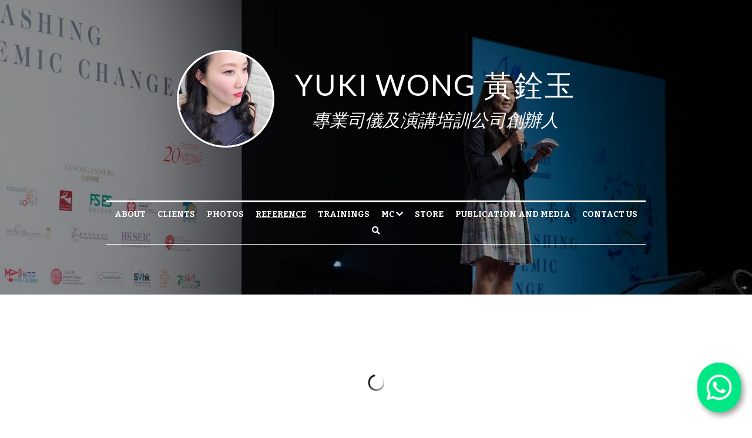

--- FILE ---
content_type: text/html; charset=utf-8
request_url: https://www.mcyukiwong.com/reference
body_size: 71146
content:
<!-- Powered by Strikingly.com 4 (1) Jan 31, 2026 at 04:12-->
<!DOCTYPE html>
<html itemscope itemtype='http://schema.org/WebPage' lang='en' xmlns:og='http://ogp.me/ns#' xmlns='http://www.w3.org/1999/xhtml'>
<head>
<title>Reference - MC Yuki Wong</title>
<!-- removing_gon has activated 100%, so we add not_removing_gon rollout for specific user -->
<script>
//<![CDATA[
window.$S={};$S.app_instances=[];$S.nav=[{"name":"\/about","uid":"d2f35f9d-1451-42bb-863f-1c685f8029fd","memberOnly":false,"hasPassword":false,"isHomePage":true},{"name":"\/clients","uid":"d303c6c2-d690-499b-9143-d74ec9143101","memberOnly":false,"hasPassword":false,"isHomePage":false},{"name":"\/photos","uid":"4eee8d12-e241-4867-bf90-d1f533b7ac64","memberOnly":false,"hasPassword":false,"isHomePage":false},{"name":"\/highlights","uid":"b676eccb-561c-4d40-bf01-f7bfb32ddf89","memberOnly":false,"hasPassword":false,"isHomePage":false},{"name":"\/reference","uid":"33678d60-bc96-468e-8e33-f3705dcb4f3a","memberOnly":false,"hasPassword":false,"isHomePage":false},{"name":"\/trainings","uid":"d56a331a-072d-4ef5-8aa7-9449071117cc","memberOnly":false,"hasPassword":false,"isHomePage":false},{"name":"\/publication-and-media","uid":"c08cd495-b3f0-4764-8f7e-cd09e4fca578","memberOnly":false,"hasPassword":false,"isHomePage":false},{"name":"\/contact-us","uid":"1d3a5f69-bc40-40ff-90df-0345cb2f0ff7","memberOnly":false,"hasPassword":false,"isHomePage":false},{"name":"\/lists","uid":"8256c16d-4320-4128-b3e0-c267844f162b","memberOnly":false,"hasPassword":false,"isHomePage":false},{"name":"\/wedding","uid":"64204e5d-86b8-46b1-b3e2-84a169ddabac","memberOnly":false,"hasPassword":false,"isHomePage":false},{"name":"\/2023-mc-x-speaking-course","uid":"b2602352-7381-4722-86d3-4c0c7dd386f8","memberOnly":false,"hasPassword":false,"isHomePage":false},{"name":"\/thank-you","uid":"25694a8e-5901-4be0-92a6-3fb87f547a78","memberOnly":false,"hasPassword":false,"isHomePage":false},{"name":"\/store","uid":"91c5f4d1-06b0-4cfc-9290-f9f280e63f7b","memberOnly":false,"hasPassword":false,"isHomePage":false}];$S.conf={"SUPPORTED_CURRENCY":[{"code":"AED","symbol":"\u062f.\u0625","decimal":".","thousand":",","precision":2,"name":"United Arab Emirates Dirham"},{"code":"AFN","symbol":"\u060b","decimal":".","thousand":",","precision":2,"name":"Afghan afghani"},{"code":"ALL","symbol":"Lek","decimal":",","thousand":".","precision":2,"name":"Albanian lek"},{"code":"AMD","symbol":"\u058f","decimal":",","thousand":".","precision":2,"name":"Armenian dram"},{"code":"ANG","symbol":"\u0192","decimal":",","thousand":".","precision":2,"name":"Netherlands Antillean guilder"},{"code":"AOA","symbol":"Kz","decimal":",","thousand":".","precision":2,"name":"Angolan kwanza"},{"code":"ARS","symbol":"$","decimal":",","thousand":".","precision":2,"name":"Argentine peso"},{"code":"AUD","symbol":"A$","decimal":".","thousand":" ","precision":2,"name":"Australian Dollar"},{"code":"AWG","symbol":"\u0192","decimal":".","thousand":",","precision":2,"name":"Aruban florin"},{"code":"AZN","symbol":"\u20bc","decimal":".","thousand":",","precision":2,"name":"Azerbaijani Manat"},{"code":"BAM","symbol":"KM","decimal":",","thousand":".","precision":2,"name":"Bosnia and Herzegovina convertible mark"},{"code":"BBD","symbol":"$","decimal":".","thousand":",","precision":2,"name":"Barbadian dollar"},{"code":"BDT","symbol":"Tk","decimal":".","thousand":",","precision":2,"name":"Bangladeshi Taka"},{"code":"BGN","symbol":"\u043b\u0432","decimal":",","thousand":".","precision":2,"name":"Bulgarian lev"},{"code":"BHD","symbol":"\u062f.\u0628","decimal":".","thousand":",","precision":3,"name":"Bahraini dinar"},{"code":"BIF","symbol":"FBu","decimal":".","thousand":",","precision":0,"name":"Burundian franc"},{"code":"BMD","symbol":"$","decimal":".","thousand":",","precision":2,"name":"Bermudian dollar"},{"code":"BND","symbol":"$","decimal":".","thousand":",","precision":2,"name":"Brunei dollar"},{"code":"BOB","symbol":"$b","decimal":",","thousand":".","precision":2,"name":"Bolivian boliviano"},{"code":"BRL","symbol":"R$","decimal":",","thousand":".","precision":2,"name":"Brazilian Real","format":"%s %v"},{"code":"BSD","symbol":"$","decimal":".","thousand":",","precision":2,"name":"Bahamian dollar"},{"code":"BTN","symbol":"Nu.","decimal":".","thousand":",","precision":2,"name":"Bhutanese ngultrum"},{"code":"BWP","symbol":"P","decimal":".","thousand":",","precision":2,"name":"Botswana pula"},{"code":"BYN","symbol":"Br","decimal":".","thousand":",","precision":2,"name":"Belarusian ruble"},{"code":"BZD","symbol":"BZ$","decimal":".","thousand":",","precision":2,"name":"Belize dollar"},{"code":"CAD","symbol":"$","decimal":".","thousand":",","precision":2,"name":"Canadian Dollar"},{"code":"CDF","symbol":"FC","decimal":".","thousand":",","precision":2,"name":"Congolese franc"},{"code":"CHF","symbol":"CHF","decimal":".","thousand":"'","precision":2,"name":"Swiss Franc","format":"%s %v"},{"code":"CLP","symbol":"$","decimal":"","thousand":".","precision":0,"name":"Chilean Peso"},{"code":"CNY","symbol":"\u00a5","decimal":".","thousand":",","precision":2,"name":"Chinese Yuan"},{"code":"CRC","symbol":"\u20a1","decimal":",","thousand":".","precision":2,"name":"Costa Rican col\u00f3n"},{"code":"CUP","symbol":"$","decimal":".","thousand":",","precision":2,"name":"Cuban peso"},{"code":"CVE","symbol":"$","decimal":".","thousand":",","precision":2,"name":"Cape Verdean escudo"},{"code":"CZK","symbol":"K\u010d","decimal":",","thousand":".","precision":2,"name":"Czech Koruna","format":"%v %s"},{"code":"DJF","symbol":"Fdj","decimal":".","thousand":",","precision":0,"name":"Djiboutian franc"},{"code":"DKK","symbol":"kr","decimal":".","thousand":",","precision":2,"name":"Danish Krone","format":"%v %s"},{"code":"DOP","symbol":"RD$","decimal":".","thousand":",","precision":2,"name":"Dominican peso"},{"code":"DZD","symbol":"\u062f\u062c","decimal":",","thousand":".","precision":2,"name":"Algerian dinar"},{"code":"EGP","symbol":"E\u00a3","decimal":".","thousand":",","precision":2,"name":"Egyptian pound"},{"code":"ERN","symbol":"Nkf","decimal":".","thousand":",","precision":2,"name":"Eritrean nakfa"},{"code":"ETB","symbol":"Br","decimal":".","thousand":",","precision":2,"name":"Ethiopian birr"},{"code":"EUR","symbol":"\u20ac","decimal":",","thousand":".","precision":2,"name":"Euro","format":"%v %s"},{"code":"FJD","symbol":"$","decimal":".","thousand":",","precision":2,"name":"Fijian dollar"},{"code":"FKP","symbol":"\u00a3","decimal":".","thousand":",","precision":2,"name":"Falkland Islands pound"},{"code":"GBP","symbol":"\u00a3","decimal":".","thousand":",","precision":2,"name":"British Pound"},{"code":"GEL","symbol":"\u10da","decimal":",","thousand":".","precision":2,"name":"Georgian lari"},{"code":"GGP","symbol":"\u00a3","decimal":".","thousand":",","precision":2,"name":"Guernsey pound"},{"code":"GHS","symbol":"GH\u20b5","decimal":".","thousand":",","precision":2,"name":"Ghanaian cedi"},{"code":"GIP","symbol":"\u00a3","decimal":".","thousand":",","precision":2,"name":"Gibraltar pound"},{"code":"GMD","symbol":"D","decimal":".","thousand":",","precision":2,"name":"Gambian dalasi"},{"code":"GNF","symbol":"\u20a3","decimal":".","thousand":",","precision":0,"name":"Guinean franc"},{"code":"GTQ","symbol":"Q","decimal":".","thousand":",","precision":2,"name":"Guatemalan quetzal"},{"code":"GYD","symbol":"G$","decimal":".","thousand":",","precision":2,"name":"Guyanese dollar"},{"code":"HKD","symbol":"HK$","decimal":".","thousand":",","precision":2,"name":"Hong Kong Dollar"},{"code":"HNL","symbol":"L","decimal":".","thousand":",","precision":2,"name":"Honduran lempira"},{"code":"HRK","symbol":"kn","decimal":".","thousand":",","precision":2,"name":"Croatian kuna"},{"code":"HTG","symbol":"G","decimal":".","thousand":",","precision":2,"name":"Haitian gourde"},{"code":"HUF","symbol":"Ft","decimal":"","thousand":",","precision":0,"name":"Hungarian Forint","format":"%v %s"},{"code":"ILS","symbol":"\u20aa","decimal":".","thousand":",","precision":2,"name":"Israeli New Shekel"},{"code":"IMP","symbol":"\u00a3","decimal":".","thousand":",","precision":2,"name":"Isle of Man pound"},{"code":"INR","symbol":"\u20b9","decimal":".","thousand":",","precision":2,"name":"Indian Rupee"},{"code":"IQD","symbol":"\u062f.\u0639","decimal":".","thousand":",","precision":3,"name":"Iraqi dinar"},{"code":"IRR","symbol":"\u062a\u0648\u0645\u0627\u0646","decimal":".","thousand":",","precision":2,"name":"Iranian rial"},{"code":"ISK","symbol":"kr","decimal":",","thousand":".","precision":2,"name":"Icelandic kr\u00f3na"},{"code":"JEP","symbol":"\u00a3","decimal":".","thousand":",","precision":2,"name":"Jersey pound"},{"code":"JMD","symbol":"J$","decimal":".","thousand":",","precision":2,"name":"Jamaican Dollar"},{"code":"JOD","symbol":"JD","decimal":".","thousand":",","precision":3,"name":"Jordanian Dinar"},{"code":"JPY","symbol":"\u00a5","decimal":"","thousand":",","precision":0,"name":"Japanese Yen","format":"%s %v"},{"code":"KES","symbol":"KSh","decimal":".","thousand":",","precision":2,"name":"Kenyan shilling"},{"code":"KGS","symbol":"\u043b\u0432","decimal":",","thousand":".","precision":2,"name":"Kyrgyzstani som"},{"code":"KHR","symbol":"\u17db","decimal":".","thousand":",","precision":2,"name":"Cambodian riel"},{"code":"KMF","symbol":"CF","decimal":".","thousand":",","precision":0,"name":"Comorian franc"},{"code":"KPW","symbol":"\u20a9","decimal":".","thousand":",","precision":2,"name":"North Korean won"},{"code":"KRW","symbol":"\uc6d0","decimal":"","thousand":",","precision":0,"name":"South Korean Won","format":"%v %s"},{"code":"KWD","symbol":"\u062f.\u0643","decimal":".","thousand":",","precision":3,"name":"Kuwait dinar"},{"code":"KYD","symbol":"CI$","decimal":".","thousand":",","precision":2,"name":"Cayman Islands dollar"},{"code":"KZT","symbol":"\u20b8","decimal":",","thousand":".","precision":2,"name":"Kazakhstani tenge"},{"code":"LBP","symbol":"LL","decimal":".","thousand":",","precision":2,"name":"Lebanese pound"},{"code":"LKR","symbol":"\u20a8","decimal":".","thousand":",","precision":2,"name":"Sri Lankan rupee"},{"code":"LRD","symbol":"LR$","decimal":".","thousand":",","precision":2,"name":"Liberian dollar"},{"code":"LSL","symbol":"M","decimal":".","thousand":",","precision":2,"name":"Lesotho loti"},{"code":"LYD","symbol":"LD","decimal":".","thousand":",","precision":3,"name":"Libyan dinar"},{"code":"MAD","symbol":"\u062f.\u0645.","decimal":",","thousand":".","precision":2,"name":"Moroccan dirham"},{"code":"MDL","symbol":"L","decimal":",","thousand":".","precision":2,"name":"Moldovan leu"},{"code":"MGA","symbol":"Ar","decimal":".","thousand":",","precision":0,"name":"Malagasy ariary"},{"code":"MKD","symbol":"\u0434\u0435\u043d","decimal":",","thousand":".","precision":2,"name":"Macedonian denar"},{"code":"MMK","symbol":"Ks","decimal":".","thousand":",","precision":2,"name":"Myanmar kyat"},{"code":"MNT","symbol":"\u20ae","decimal":".","thousand":",","precision":2,"name":"Mongolian tugrik"},{"code":"MOP","symbol":"MOP$","decimal":".","thousand":",","precision":2,"name":"Macanese pataca"},{"code":"MRO","symbol":"UM","decimal":".","thousand":",","precision":2,"name":"Mauritanian Ouguiya"},{"code":"MRU","symbol":"UM","decimal":".","thousand":",","precision":2,"name":"Mauritanian ouguiya"},{"code":"MUR","symbol":"\u20a8","decimal":".","thousand":",","precision":2,"name":"Mauritian rupee"},{"code":"MVR","symbol":"Rf","decimal":".","thousand":",","precision":2,"name":"Maldivian rufiyaa"},{"code":"MWK","symbol":"K","decimal":".","thousand":",","precision":2,"name":"Malawian kwacha"},{"code":"MXN","symbol":"$","decimal":".","thousand":",","precision":2,"name":"Mexican Peso"},{"code":"MYR","symbol":"RM","decimal":".","thousand":",","precision":2,"name":"Malaysian Ringgit"},{"code":"MZN","symbol":"MT","decimal":",","thousand":".","precision":2,"name":"Mozambican metical"},{"code":"NAD","symbol":"N$","decimal":".","thousand":",","precision":2,"name":"Namibian dollar"},{"code":"NGN","symbol":"\u20a6","decimal":".","thousand":",","precision":2,"name":"Nigerian naira"},{"code":"NIO","symbol":"C$","decimal":".","thousand":",","precision":2,"name":"Nicaraguan c\u00f3rdoba"},{"code":"NOK","symbol":"kr","decimal":",","thousand":".","precision":2,"name":"Norwegian Krone","format":"%v %s"},{"code":"NPR","symbol":"\u20a8","decimal":".","thousand":",","precision":2,"name":"Nepalese rupee"},{"code":"NZD","symbol":"$","decimal":".","thousand":",","precision":2,"name":"New Zealand Dollar"},{"code":"OMR","symbol":"\u0631.\u0639.","decimal":".","thousand":",","precision":3,"name":"Omani rial"},{"code":"PAB","symbol":"B\/.","decimal":".","thousand":",","precision":2,"name":"Panamanian balboa"},{"code":"PEN","symbol":"S\/.","decimal":".","thousand":",","precision":2,"name":"Peruvian Sol"},{"code":"PGK","symbol":"K","decimal":".","thousand":",","precision":2,"name":"Papua New Guinean kina"},{"code":"PHP","symbol":"\u20b1","decimal":".","thousand":",","precision":2,"name":"Philippine Peso"},{"code":"PKR","symbol":"\u20a8","decimal":".","thousand":",","precision":2,"name":"Pakistani rupee"},{"code":"PLN","symbol":"z\u0142","decimal":",","thousand":" ","precision":2,"name":"Polish Zloty","format":"%v %s"},{"code":"PYG","symbol":"\u20b2","decimal":",","thousand":".","precision":0,"name":"Paraguayan guaran\u00ed"},{"code":"QAR","symbol":"\u0631.\u0642","decimal":".","thousand":",","precision":2,"name":"Qatari riyal"},{"code":"RON","symbol":"lei","decimal":",","thousand":".","precision":2,"name":"Romanian leu"},{"code":"RSD","symbol":"\u0434\u0438\u043d","decimal":",","thousand":".","precision":2,"name":"Serbian dinar"},{"code":"RUB","symbol":"\u20bd","decimal":",","thousand":".","precision":2,"name":"Russian Ruble","format":"%v %s"},{"code":"RWF","symbol":"FRw","decimal":".","thousand":",","precision":0,"name":"Rwandan franc"},{"code":"SAR","symbol":"\u0631.\u0633","decimal":".","thousand":",","precision":2,"name":"Saudi Arabian riyal"},{"code":"SBD","symbol":"SI$","decimal":".","thousand":",","precision":2,"name":"Solomon Islands dollar"},{"code":"SCR","symbol":"SRe","decimal":".","thousand":",","precision":2,"name":"Seychellois rupee"},{"code":"SDG","symbol":"SDG","decimal":".","thousand":",","precision":2,"name":"Sudanese pound"},{"code":"SEK","symbol":"kr","decimal":".","thousand":" ","precision":2,"name":"Swedish Krona","format":"%v %s"},{"code":"SGD","symbol":"S$","decimal":".","thousand":",","precision":2,"name":"Singapore Dollar"},{"code":"SHP","symbol":"\u00a3","decimal":".","thousand":",","precision":2,"name":"Saint Helena pound"},{"code":"SLL","symbol":"Le","decimal":".","thousand":",","precision":2,"name":"Sierra Leonean leone"},{"code":"SOS","symbol":"S","decimal":".","thousand":",","precision":2,"name":"Somali shilling"},{"code":"SRD","symbol":"$","decimal":",","thousand":".","precision":2,"name":"Surinamese dollar"},{"code":"SSP","symbol":"SS\u00a3","decimal":".","thousand":",","precision":2,"name":"South Sudanese pound"},{"code":"STD","symbol":"Db","decimal":".","thousand":",","precision":2,"name":"Sao Tomean Dobra"},{"code":"STN","symbol":"Db","decimal":".","thousand":",","precision":2,"name":"S\u00e3o Tom\u00e9 and Pr\u00edncipe dobra"},{"code":"SYP","symbol":"LS","decimal":".","thousand":",","precision":2,"name":"Syrian pound"},{"code":"SZL","symbol":"E","decimal":".","thousand":",","precision":2,"name":"Swazi lilangeni"},{"code":"THB","symbol":"\u0e3f","decimal":".","thousand":",","precision":2,"name":"Thai Baht"},{"code":"TJS","symbol":"SM","decimal":".","thousand":",","precision":2,"name":"Tajikistani somoni"},{"code":"TMT","symbol":"T","decimal":".","thousand":",","precision":2,"name":"Turkmenistan manat"},{"code":"TND","symbol":"\u062f.\u062a","decimal":".","thousand":",","precision":3,"name":"Tunisian dinar"},{"code":"TOP","symbol":"T$","decimal":".","thousand":",","precision":2,"name":"Tongan pa\u02bbanga"},{"code":"TRY","symbol":"\u20ba","decimal":".","thousand":",","precision":2,"name":"Turkish lira"},{"code":"TTD","symbol":"TT$","decimal":".","thousand":",","precision":2,"name":"Trinidad and Tobago dollar"},{"code":"TWD","symbol":"NT$","decimal":"","thousand":",","precision":0,"name":"New Taiwan Dollar"},{"code":"TZS","symbol":"Tsh","decimal":".","thousand":",","precision":2,"name":"Tanzanian shilling"},{"code":"UAH","symbol":"\u20b4","decimal":".","thousand":",","precision":2,"name":"Ukrainian hryvnia"},{"code":"UGX","symbol":"USh","decimal":".","thousand":",","precision":2,"name":"Ugandan shilling"},{"code":"USD","symbol":"$","decimal":".","thousand":",","precision":2,"name":"United States Dollar"},{"code":"UYU","symbol":"$U","decimal":",","thousand":".","precision":2,"name":"Uruguayan peso"},{"code":"UZS","symbol":"\u043b\u0432","decimal":",","thousand":".","precision":2,"name":"Uzbekistani so\u02bbm"},{"code":"VES","symbol":"Bs.S.","decimal":".","thousand":",","precision":2,"name":"Venezuelan bol\u00edvar soberano"},{"code":"VUV","symbol":"VT","decimal":".","thousand":",","precision":0,"name":"Vanuatu vatu"},{"code":"WST","symbol":"WS$","decimal":".","thousand":",","precision":2,"name":"Samoan t\u0101l\u0101"},{"code":"XAF","symbol":"FCFA","decimal":".","thousand":",","precision":0,"name":"Central African CFA franc"},{"code":"XCD","symbol":"EC$","decimal":".","thousand":",","precision":2,"name":"East Caribbean dollar"},{"code":"XDR","symbol":"SDR","decimal":".","thousand":"","precision":0,"name":"Special drawing rights"},{"code":"XOF","symbol":"CFA","decimal":".","thousand":",","precision":0,"name":"West African CFA franc"},{"code":"XPF","symbol":"\u20a3","decimal":".","thousand":",","precision":0,"name":"CFP franc"},{"code":"YER","symbol":"\u0631.\u064a","decimal":".","thousand":",","precision":2,"name":"Yemeni rial"},{"code":"ZAR","symbol":"R","decimal":".","thousand":",","precision":2,"name":"South African Rand"},{"code":"ZMW","symbol":"K","decimal":",","thousand":".","precision":2,"name":"Zambian kwacha"},{"code":"IDR","symbol":"Rp ","decimal":"","thousand":".","precision":0,"name":"Indonesian Rupiah"},{"code":"VND","symbol":"\u20ab","decimal":"","thousand":".","precision":0,"name":"Vietnamese Dong","format":"%v%s"},{"code":"LAK","symbol":"\u20ad","decimal":".","thousand":",","precision":2,"name":"Lao kip"},{"code":"COP","symbol":"$","decimal":".","thousand":",","precision":0,"name":"Colombian Peso"}],"pages_show_static_path":"https:\/\/static-assets.strikinglycdn.com\/pages_show_static-b16d0a512ca17cfdc3358b2e2ec5ea2c077cffa07aa758676326775e83432b22.js","keenio_collection":"strikingly_pageviews","keenio_collection_sharding":"strikingly_pageviews-600001-700000","keenio_pbs_impression_collection":"strikingly_pbs_impression","keenio_pbs_conversion_collection":"strikingly_pbs_conversion","keenio_pageservice_imageshare_collection":"strikingly_pageservice_imageshare","keenio_page_socialshare_collection":"strikingly_page_socialshare","keenio_page_framing_collection":"strikingly_page_framing","keenio_file_download_collection":"strikingly_file_download","keenio_ecommerce_buyer_landing":"strikingly_ecommerce_buyer_landing","keenio_ecommerce_buyer_viewed_checkout_dialog":"strikingly_ecommerce_buyer_viewed_checkout_dialog","keenio_ecommerce_buyer_completed_shipping_address":"strikingly_ecommerce_buyer_completed_shipping_address","keenio_ecommerce_buyer_selected_payment_method":"strikingly_ecommerce_buyer_selected_payment_method","keenio_ecommerce_buyer_canceled_order":"strikingly_ecommerce_buyer_canceled_order","keenio_ecommerce_buyer_added_item_to_cart":"strikingly_ecommerce_buyer_added_item_to_cart","keenio_events_collection":"strikingly_events","is_screenshot_rendering":false,"ecommerce_stripe_alipay":false,"headless_render":null,"wx_instant_follow":false,"is_google_analytics_enabled":true,"is_strikingly_analytics_enabled":true,"is_from_site_to_app":false,"is_weitie":false,"weitie_post_id":null,"weitie_meta_info":null,"weitie_slogan":"\u65e0\u9700\u6ce8\u518c\u7684\u53d1\u5e16\u795e\u5668","gdpr_compliance_feature":false,"strikingly_live_chat_settings":null,"FACEBOOK_APP_ID":"138736959550286","FACEBOOK_PERMS":"email"};$S.fonts=null;$S.live_site=true;$S.user_meta={"user_type":"","live_chat_branding":false,"oneClickShareInfo":null};$S.global_conf={"premium_apps":["HtmlApp","EcwidApp","MailChimpApp","CeleryApp","LocuApp"],"environment":"production","env":"production","host_suffix":"strikingly.com","asset_url":"https:\/\/static-assets.strikinglycdn.com","locale":"en","in_china":false,"country_code":null,"browser_locale":null,"is_sxl":false,"china_optimization":false,"enable_live_chat":true,"enable_internal_footer_layout":["33212390","11376106","13075825","12954266","11479862","28250243","28142805","28250455","28250492","23063547","28250512","23063531","28250538","28250791","23063511","28250526","28250588","28250582","28250575","28250570","23063556","28250565","13128850","13075827","13033035","13107039","12989659","12954536","13029321","12967243","12935703","13128849","189186","23559408","22317661","23559972","23559402","23559419","23559961","23559424","23568836","23559400","23559427","23559394","23559955","23559949","23568824","23559953","22317663","13032471","13070869","13107041","13100761","13100763","13039483","12989656","12935476","13029732","13070868","13115975","13115977","12967468"],"user_image_cdn":{"qn":"\/\/user-assets.sxlcdn.com","s":"\/\/custom-images.strikinglycdn.com"},"GROWINGIO_API_KEY":null,"BAIDU_API_KEY":null,"SEGMENTIO_API_KEY":"eb3txa37hi","FACEBOOK_APP_ID":"138736959550286","WECHAT_APP_ID":null,"WECHAT_MP_APP_ID":"","KEEN_IO_PROJECT_ID":"5317e03605cd66236a000002","KEEN_IO_WRITE_KEY":"[base64]","FIREBASE_URL":"bobcat.firebaseIO.com","CLOUDINARY_CLOUD_NAME":"hrscywv4p","CLOUDINARY_PRESET":"oxbxiyxl","rollout":{"background_for_all_sections":false,"crm_livechat":true,"stripe_payer_email":false,"stripe_alipay":true,"stripe_wechatpay":true,"stripe_afterpay":true,"stripe_klarna":true,"paynow_unionpay":true,"tw_payment_registration_upgrade":true,"new_checkout_design":true,"checkout_form_integration":true,"s6_feature":true,"customize_image_appearance":true,"advanced_section_layout_setting":true,"google_invisible_recaptcha":true,"invisible_hcaptcha":false,"show_dummy_data_in_editor":true,"show_dummy_data_in_cro_editor":true,"mobile_editor_2023":true,"mobile_editor_2023_part3":true,"vertical_alignment_2023":true,"enable_migrate_page_data":true,"enable_section_smart_binding":true,"portfolio_region_options":false,"domain_connection_v2":true,"new_blog_editor":true,"new_blog_editor_disabled":false,"draft_editor":true,"disable_draft_editor":false,"new_blog_layout":true,"new_store_layout":true,"gallery_section_2021":true,"strikingly_618":false,"nav_2021":true,"can_use_section_default_format":true,"can_use_section_text_align":true,"section_improvements_part1":true,"nav_2021_off":false,"nav_2023":true,"delay_gon":false,"shake_ssr_gon":false,"feature_list_2023":true,"pbs_i18n":true,"support_sca":false,"dlz_badge":false,"show_kickstart_entry_in_dashboard_support_widget":true,"need_html_custom_code_review":true,"has_hydrated_sections":false,"show_support_widget_in_live_site":false,"wechat_sharing":false,"new_wechat_oauth":false,"midtrans_payments":false,"pbs_variation_b":true,"all_currencies":true,"language_region_redirect_options":false,"portfolio_addon_items":false,"custom_review_v2":false},"cookie_categories":{"necessary":["_claim_popup_ref","member_name","authenticationToken","_pbs_i18n_ab_test","__strk_cookie_notification","__is_open_strk_necessary_cookie","__is_open_strk_analytics_cookie","__is_open_strk_preferences_cookie","site_id","crm_chat_token","authenticationToken","member_id","page_nocache","page_password","page_password_uid","return_path_after_verification","return_path_after_page_verification","is_submitted_all"],"preferences":["__strk_cookie_comment_name","__strk_cookie_comment_email"],"analytics":["__strk_session_id"]},"WEITIE_APP_ID":null,"WEITIE_MP_APP_ID":null,"BUGSNAG_FE_API_KEY":"","BUGSNAG_FE_JS_RELEASE_STAGE":"production","google":{"recaptcha_v2_client_key":"6LeRypQbAAAAAGgaIHIak2L7UaH4Mm3iS6Tpp7vY","recaptcha_v2_invisible_client_key":"6LdmtBYdAAAAAJmE1hETf4IHoUqXQaFuJxZPO8tW"},"hcaptcha":{"hcaptcha_checkbox_key":"cd7ccab0-57ca-49aa-98ac-db26473a942a","hcaptcha_invisible_key":"65400c5a-c122-4648-971c-9f7e931cd872"},"kickstart_locale_selection":{"en":"100","de":"100","es":"100","fr":"100","it":"100","nl":"100","pt-BR":"100","fi":"100","no":"100","sv":"100","pl":"100","cs":"100","ro":"100","ar":"100","id":"100","vi":"0","ja":"100","zh-CN":"100","zh-TW":"100"},"honeypot":"24b955b3"};$S.country_list={"europe":{"name":"Europe","continent":"europe"},"asia":{"name":"Asia","continent":"asia"},"northamerica":{"name":"North America","continent":"northamerica"},"southamerica":{"name":"South America","continent":"southamerica"},"australia":{"name":"Australia","continent":"australia"},"antarctica":{"name":"Antarctica","continent":"antarctica"},"africa":{"name":"Africa","continent":"africa"},"ad":{"name":"Andorra","continent":"europe"},"ae":{"name":"United Arab Emirates","continent":"asia"},"af":{"name":"Afghanistan","continent":"asia"},"ag":{"name":"Antigua and Barbuda","continent":"northamerica"},"ai":{"name":"Anguilla","continent":"northamerica"},"al":{"name":"Albania","continent":"europe"},"am":{"name":"Armenia","continent":"asia"},"an":{"name":"Netherlands Antilles","continent":"northamerica"},"ao":{"name":"Angola","continent":"africa"},"aq":{"name":"Antarctica","continent":"antarctica"},"ar":{"name":"Argentina","continent":"southamerica"},"as":{"name":"American Samoa","continent":"australia"},"at":{"name":"Austria","continent":"europe"},"au":{"name":"Australia","continent":"australia"},"aw":{"name":"Aruba","continent":"northamerica"},"ax":{"name":"\u00c5land Islands","continent":"europe"},"az":{"name":"Azerbaijan","continent":"asia"},"ba":{"name":"Bosnia and Herzegovina","continent":"europe"},"bb":{"name":"Barbados","continent":"northamerica"},"bd":{"name":"Bangladesh","continent":"asia"},"be":{"name":"Belgium","continent":"europe"},"bf":{"name":"Burkina Faso","continent":"africa"},"bg":{"name":"Bulgaria","continent":"europe"},"bh":{"name":"Bahrain","continent":"asia"},"bi":{"name":"Burundi","continent":"africa"},"bj":{"name":"Benin","continent":"africa"},"bl":{"name":"Saint Barth\u00e9lemy","continent":"northamerica"},"bm":{"name":"Bermuda","continent":"northamerica"},"bn":{"name":"Brunei Darussalam","continent":"asia"},"bo":{"name":"Bolivia","continent":"southamerica"},"bq":{"name":"Bonaire, Sint Eustatius and Saba","continent":"northamerica"},"br":{"name":"Brazil","continent":"southamerica"},"bs":{"name":"Bahamas","continent":"northamerica"},"bt":{"name":"Bhutan","continent":"asia"},"bv":{"name":"Bouvet Island","continent":"antarctica"},"bw":{"name":"Botswana","continent":"africa"},"by":{"name":"Belarus","continent":"europe"},"bz":{"name":"Belize","continent":"northamerica"},"ca":{"name":"Canada","continent":"northamerica"},"cc":{"name":"Cocos (Keeling) Islands","continent":"asia"},"cd":{"name":"Congo, The Democratic Republic Of The","continent":"africa"},"cf":{"name":"Central African Republic","continent":"africa"},"cg":{"name":"Congo","continent":"africa"},"ch":{"name":"Switzerland","continent":"europe"},"ci":{"name":"C\u00f4te D'Ivoire","continent":"africa"},"ck":{"name":"Cook Islands","continent":"australia"},"cl":{"name":"Chile","continent":"southamerica"},"cm":{"name":"Cameroon","continent":"africa"},"cn":{"name":"China","continent":"asia"},"co":{"name":"Colombia","continent":"southamerica"},"cr":{"name":"Costa Rica","continent":"northamerica"},"cu":{"name":"Cuba","continent":"northamerica"},"cv":{"name":"Cape Verde","continent":"africa"},"cw":{"name":"Cura\u00e7ao","continent":"northamerica"},"cx":{"name":"Christmas Island","continent":"asia"},"cy":{"name":"Cyprus","continent":"asia"},"cz":{"name":"Czech Republic","continent":"europe"},"de":{"name":"Germany","continent":"europe"},"dj":{"name":"Djibouti","continent":"africa"},"dk":{"name":"Denmark","continent":"europe"},"dm":{"name":"Dominica","continent":"northamerica"},"do":{"name":"Dominican Republic","continent":"northamerica"},"dz":{"name":"Algeria","continent":"africa"},"ec":{"name":"Ecuador","continent":"southamerica"},"ee":{"name":"Estonia","continent":"europe"},"eg":{"name":"Egypt","continent":"africa"},"eh":{"name":"Western Sahara","continent":"africa"},"er":{"name":"Eritrea","continent":"africa"},"es":{"name":"Spain","continent":"europe"},"et":{"name":"Ethiopia","continent":"africa"},"fi":{"name":"Finland","continent":"europe"},"fj":{"name":"Fiji","continent":"australia"},"fk":{"name":"Falkland Islands (Malvinas)","continent":"southamerica"},"fm":{"name":"Micronesia, Federated States Of","continent":"australia"},"fo":{"name":"Faroe Islands","continent":"europe"},"fr":{"name":"France","continent":"europe"},"ga":{"name":"Gabon","continent":"africa"},"gb":{"name":"United Kingdom","continent":"europe"},"gd":{"name":"Grenada","continent":"northamerica"},"ge":{"name":"Georgia","continent":"asia"},"gf":{"name":"French Guiana","continent":"southamerica"},"gg":{"name":"Guernsey","continent":"europe"},"gh":{"name":"Ghana","continent":"africa"},"gi":{"name":"Gibraltar","continent":"europe"},"gl":{"name":"Greenland","continent":"northamerica"},"gm":{"name":"Gambia","continent":"africa"},"gn":{"name":"Guinea","continent":"africa"},"gp":{"name":"Guadeloupe","continent":"northamerica"},"gq":{"name":"Equatorial Guinea","continent":"africa"},"gr":{"name":"Greece","continent":"europe"},"gs":{"name":"South Georgia and the South Sandwich Islands","continent":"antarctica"},"gt":{"name":"Guatemala","continent":"northamerica"},"gu":{"name":"Guam","continent":"australia"},"gw":{"name":"Guinea-Bissau","continent":"africa"},"gy":{"name":"Guyana","continent":"southamerica"},"hk":{"name":"Hong Kong SAR China","continent":"asia"},"hm":{"name":"Heard and McDonald Islands","continent":"antarctica"},"hn":{"name":"Honduras","continent":"northamerica"},"hr":{"name":"Croatia","continent":"europe"},"ht":{"name":"Haiti","continent":"northamerica"},"hu":{"name":"Hungary","continent":"europe"},"id":{"name":"Indonesia","continent":"asia"},"ie":{"name":"Ireland","continent":"europe"},"il":{"name":"Israel","continent":"asia"},"im":{"name":"Isle of Man","continent":"europe"},"in":{"name":"India","continent":"asia"},"io":{"name":"British Indian Ocean Territory","continent":"asia"},"iq":{"name":"Iraq","continent":"asia"},"ir":{"name":"Iran, Islamic Republic Of","continent":"asia"},"is":{"name":"Iceland","continent":"europe"},"it":{"name":"Italy","continent":"europe"},"je":{"name":"Jersey","continent":"europe"},"jm":{"name":"Jamaica","continent":"northamerica"},"jo":{"name":"Jordan","continent":"asia"},"jp":{"name":"Japan","continent":"asia"},"ke":{"name":"Kenya","continent":"africa"},"kg":{"name":"Kyrgyzstan","continent":"asia"},"kh":{"name":"Cambodia","continent":"asia"},"ki":{"name":"Kiribati","continent":"australia"},"km":{"name":"Comoros","continent":"africa"},"kn":{"name":"Saint Kitts And Nevis","continent":"northamerica"},"kp":{"name":"Korea, Democratic People's Republic Of","continent":"asia"},"kr":{"name":"Korea, Republic of","continent":"asia"},"kw":{"name":"Kuwait","continent":"asia"},"ky":{"name":"Cayman Islands","continent":"northamerica"},"kz":{"name":"Kazakhstan","continent":"asia"},"la":{"name":"Lao People's Democratic Republic","continent":"asia"},"lb":{"name":"Lebanon","continent":"asia"},"lc":{"name":"Saint Lucia","continent":"northamerica"},"li":{"name":"Liechtenstein","continent":"europe"},"lk":{"name":"Sri Lanka","continent":"asia"},"lr":{"name":"Liberia","continent":"africa"},"ls":{"name":"Lesotho","continent":"africa"},"lt":{"name":"Lithuania","continent":"europe"},"lu":{"name":"Luxembourg","continent":"europe"},"lv":{"name":"Latvia","continent":"europe"},"ly":{"name":"Libya","continent":"africa"},"ma":{"name":"Morocco","continent":"africa"},"mc":{"name":"Monaco","continent":"europe"},"md":{"name":"Moldova, Republic of","continent":"europe"},"me":{"name":"Montenegro","continent":"europe"},"mf":{"name":"Saint Martin","continent":"northamerica"},"mg":{"name":"Madagascar","continent":"africa"},"mh":{"name":"Marshall Islands","continent":"australia"},"mk":{"name":"North Macedonia","continent":"europe"},"ml":{"name":"Mali","continent":"africa"},"mm":{"name":"Myanmar","continent":"asia"},"mn":{"name":"Mongolia","continent":"asia"},"mo":{"name":"Macao SAR China","continent":"asia"},"mp":{"name":"Northern Mariana Islands","continent":"australia"},"mq":{"name":"Martinique","continent":"northamerica"},"mr":{"name":"Mauritania","continent":"africa"},"ms":{"name":"Montserrat","continent":"northamerica"},"mt":{"name":"Malta","continent":"europe"},"mu":{"name":"Mauritius","continent":"africa"},"mv":{"name":"Maldives","continent":"asia"},"mw":{"name":"Malawi","continent":"africa"},"mx":{"name":"Mexico","continent":"northamerica"},"my":{"name":"Malaysia","continent":"asia"},"mz":{"name":"Mozambique","continent":"africa"},"na":{"name":"Namibia","continent":"africa"},"nc":{"name":"New Caledonia","continent":"australia"},"ne":{"name":"Niger","continent":"africa"},"nf":{"name":"Norfolk Island","continent":"australia"},"ng":{"name":"Nigeria","continent":"africa"},"ni":{"name":"Nicaragua","continent":"northamerica"},"nl":{"name":"Netherlands","continent":"europe"},"no":{"name":"Norway","continent":"europe"},"np":{"name":"Nepal","continent":"asia"},"nr":{"name":"Nauru","continent":"australia"},"nu":{"name":"Niue","continent":"australia"},"nz":{"name":"New Zealand","continent":"australia"},"om":{"name":"Oman","continent":"asia"},"pa":{"name":"Panama","continent":"northamerica"},"pe":{"name":"Peru","continent":"southamerica"},"pf":{"name":"French Polynesia","continent":"australia"},"pg":{"name":"Papua New Guinea","continent":"australia"},"ph":{"name":"Philippines","continent":"asia"},"pk":{"name":"Pakistan","continent":"asia"},"pl":{"name":"Poland","continent":"europe"},"pm":{"name":"Saint Pierre And Miquelon","continent":"northamerica"},"pn":{"name":"Pitcairn","continent":"australia"},"pr":{"name":"Puerto Rico","continent":"northamerica"},"ps":{"name":"Palestine, State of","continent":"asia"},"pt":{"name":"Portugal","continent":"europe"},"pw":{"name":"Palau","continent":"australia"},"py":{"name":"Paraguay","continent":"southamerica"},"qa":{"name":"Qatar","continent":"asia"},"re":{"name":"R\u00e9union","continent":"africa"},"ro":{"name":"Romania","continent":"europe"},"rs":{"name":"Serbia","continent":"europe"},"ru":{"name":"Russian Federation","continent":"europe"},"rw":{"name":"Rwanda","continent":"africa"},"sa":{"name":"Saudi Arabia","continent":"asia"},"sb":{"name":"Solomon Islands","continent":"australia"},"sc":{"name":"Seychelles","continent":"africa"},"sd":{"name":"Sudan","continent":"africa"},"se":{"name":"Sweden","continent":"europe"},"sg":{"name":"Singapore","continent":"asia"},"sh":{"name":"Saint Helena","continent":"africa"},"si":{"name":"Slovenia","continent":"europe"},"sj":{"name":"Svalbard And Jan Mayen","continent":"europe"},"sk":{"name":"Slovakia","continent":"europe"},"sl":{"name":"Sierra Leone","continent":"africa"},"sm":{"name":"San Marino","continent":"europe"},"sn":{"name":"Senegal","continent":"africa"},"so":{"name":"Somalia","continent":"africa"},"sr":{"name":"Suriname","continent":"southamerica"},"ss":{"name":"South Sudan","continent":"africa"},"st":{"name":"Sao Tome and Principe","continent":"africa"},"sv":{"name":"El Salvador","continent":"northamerica"},"sx":{"name":"Sint Maarten","continent":"northamerica"},"sy":{"name":"Syrian Arab Republic","continent":"asia"},"sz":{"name":"Swaziland","continent":"africa"},"tc":{"name":"Turks and Caicos Islands","continent":"northamerica"},"td":{"name":"Chad","continent":"africa"},"tf":{"name":"French Southern Territories","continent":"antarctica"},"tg":{"name":"Togo","continent":"africa"},"th":{"name":"Thailand","continent":"asia"},"tj":{"name":"Tajikistan","continent":"asia"},"tk":{"name":"Tokelau","continent":"australia"},"tl":{"name":"Timor-Leste","continent":"asia"},"tm":{"name":"Turkmenistan","continent":"asia"},"tn":{"name":"Tunisia","continent":"africa"},"to":{"name":"Tonga","continent":"australia"},"tr":{"name":"Turkey","continent":"europe"},"tt":{"name":"Trinidad and Tobago","continent":"northamerica"},"tv":{"name":"Tuvalu","continent":"australia"},"tw":{"name":"Taiwan","continent":"asia"},"tz":{"name":"Tanzania, United Republic of","continent":"africa"},"ua":{"name":"Ukraine","continent":"europe"},"ug":{"name":"Uganda","continent":"africa"},"um":{"name":"United States Minor Outlying Islands","continent":"australia"},"us":{"name":"United States","continent":"northamerica"},"uy":{"name":"Uruguay","continent":"southamerica"},"uz":{"name":"Uzbekistan","continent":"asia"},"va":{"name":"Holy See (Vatican City State)","continent":"europe"},"vc":{"name":"Saint Vincent And The Grenadines","continent":"northamerica"},"ve":{"name":"Venezuela, Bolivarian Republic of","continent":"southamerica"},"vg":{"name":"Virgin Islands, British","continent":"northamerica"},"vi":{"name":"Virgin Islands, U.S.","continent":"northamerica"},"vn":{"name":"Vietnam","continent":"asia"},"vu":{"name":"Vanuatu","continent":"australia"},"wf":{"name":"Wallis and Futuna","continent":"australia"},"ws":{"name":"Samoa","continent":"australia"},"ye":{"name":"Yemen","continent":"asia"},"yt":{"name":"Mayotte","continent":"africa"},"za":{"name":"South Africa","continent":"africa"},"zm":{"name":"Zambia","continent":"africa"},"zw":{"name":"Zimbabwe","continent":"africa"}};$S.state_list={"us":[{"name":"Alabama","abbr":"AL"},{"name":"Alaska","abbr":"AK"},{"name":"American Samoa","abbr":"AS"},{"name":"Arizona","abbr":"AZ"},{"name":"Arkansas","abbr":"AR"},{"name":"California","abbr":"CA"},{"name":"Colorado","abbr":"CO"},{"name":"Connecticut","abbr":"CT"},{"name":"Delaware","abbr":"DE"},{"name":"District of Columbia","abbr":"DC"},{"name":"Florida","abbr":"FL"},{"name":"Georgia","abbr":"GA"},{"name":"Guam","abbr":"GU"},{"name":"Hawaii","abbr":"HI"},{"name":"Idaho","abbr":"ID"},{"name":"Illinois","abbr":"IL"},{"name":"Indiana","abbr":"IN"},{"name":"Iowa","abbr":"IA"},{"name":"Kansas","abbr":"KS"},{"name":"Kentucky","abbr":"KY"},{"name":"Louisiana","abbr":"LA"},{"name":"Maine","abbr":"ME"},{"name":"Maryland","abbr":"MD"},{"name":"Massachusetts","abbr":"MA"},{"name":"Michigan","abbr":"MI"},{"name":"Minnesota","abbr":"MN"},{"name":"Mississippi","abbr":"MS"},{"name":"Missouri","abbr":"MO"},{"name":"Montana","abbr":"MT"},{"name":"Nebraska","abbr":"NE"},{"name":"Nevada","abbr":"NV"},{"name":"New Hampshire","abbr":"NH"},{"name":"New Jersey","abbr":"NJ"},{"name":"New Mexico","abbr":"NM"},{"name":"New York","abbr":"NY"},{"name":"North Carolina","abbr":"NC"},{"name":"North Dakota","abbr":"ND"},{"name":"Northern Mariana Islands","abbr":"MP"},{"name":"Ohio","abbr":"OH"},{"name":"Oklahoma","abbr":"OK"},{"name":"Oregon","abbr":"OR"},{"name":"Pennsylvania","abbr":"PA"},{"name":"Puerto Rico","abbr":"PR"},{"name":"Rhode Island","abbr":"RI"},{"name":"South Carolina","abbr":"SC"},{"name":"South Dakota","abbr":"SD"},{"name":"Tennessee","abbr":"TN"},{"name":"Texas","abbr":"TX"},{"name":"Utah","abbr":"UT"},{"name":"Vermont","abbr":"VT"},{"name":"Virgin Islands","abbr":"VI"},{"name":"Virginia","abbr":"VA"},{"name":"Washington","abbr":"WA"},{"name":"West Virginia","abbr":"WV"},{"name":"Wisconsin","abbr":"WI"},{"name":"Wyoming","abbr":"WY"}],"ca":[{"name":"Alberta","abbr":"AB"},{"name":"British Columbia","abbr":"BC"},{"name":"Manitoba","abbr":"MB"},{"name":"New Brunswick","abbr":"NB"},{"name":"Newfoundland and Labrador","abbr":"NL"},{"name":"Nova Scotia","abbr":"NS"},{"name":"Northwest Territories","abbr":"NT"},{"name":"Nunavut","abbr":"NU"},{"name":"Ontario","abbr":"ON"},{"name":"Prince Edward Island","abbr":"PE"},{"name":"Quebec","abbr":"QC"},{"name":"Saskatchewan","abbr":"SK"},{"name":"Yukon","abbr":"YT"}],"cn":[{"name":"Beijing","abbr":"Beijing"},{"name":"Tianjin","abbr":"Tianjin"},{"name":"Hebei","abbr":"Hebei"},{"name":"Shanxi","abbr":"Shanxi"},{"name":"Nei Mongol","abbr":"Nei Mongol"},{"name":"Liaoning","abbr":"Liaoning"},{"name":"Jilin","abbr":"Jilin"},{"name":"Heilongjiang","abbr":"Heilongjiang"},{"name":"Shanghai","abbr":"Shanghai"},{"name":"Jiangsu","abbr":"Jiangsu"},{"name":"Zhejiang","abbr":"Zhejiang"},{"name":"Anhui","abbr":"Anhui"},{"name":"Fujian","abbr":"Fujian"},{"name":"Jiangxi","abbr":"Jiangxi"},{"name":"Shandong","abbr":"Shandong"},{"name":"Henan","abbr":"Henan"},{"name":"Hubei","abbr":"Hubei"},{"name":"Hunan","abbr":"Hunan"},{"name":"Guangdong","abbr":"Guangdong"},{"name":"Guangxi","abbr":"Guangxi"},{"name":"Hainan","abbr":"Hainan"},{"name":"Chongqing","abbr":"Chongqing"},{"name":"Sichuan","abbr":"Sichuan"},{"name":"Guizhou","abbr":"Guizhou"},{"name":"Yunnan","abbr":"Yunnan"},{"name":"Xizang","abbr":"Xizang"},{"name":"Shaanxi","abbr":"Shaanxi"},{"name":"Gansu","abbr":"Gansu"},{"name":"Qinghai","abbr":"Qinghai"},{"name":"Ningxia","abbr":"Ningxia"},{"name":"Xinjiang","abbr":"Xinjiang"}]};$S.stores={"fonts_v2":[{"name":"lato","fontType":"google","displayName":"Lato","cssValue":"lato, helvetica","settings":{"weight":"300,400,700,300italic,400italic,700italic"},"hidden":false,"cssFallback":"sans-serif","disableBody":false,"isSuggested":true},{"name":"caladea","fontType":"google","displayName":"Caladea","cssValue":"\"caladea\"","settings":{"weight":"regular,italic,700,700italic"},"hidden":false,"cssFallback":"serif","disableBody":false,"isSuggested":true},{"name":"bitter","fontType":"google","displayName":"Bitter","cssValue":"bitter, georgia","settings":{"weight":"400,700,400italic"},"hidden":false,"cssFallback":"serif","disableBody":null,"isSuggested":true}],"showStatic":{"footerLogoSeoData":{"anchor_link":"https:\/\/www.strikingly.com\/?ref=logo\u0026permalink=mcyukiwong\u0026custom_domain=www.mcyukiwong.com\u0026utm_campaign=footer_pbs\u0026utm_content=https%3A%2F%2Fwww.mcyukiwong.com%2F\u0026utm_medium=user_page\u0026utm_source=437790\u0026utm_term=pbs_b","anchor_text":"Free website builder"},"isEditMode":false},"pageData":{"type":"Site","id":"f_fd0d204e-63de-4a11-b4e8-47546711d871","defaultValue":null,"horizontal":false,"fixedSocialMedia":false,"new_page":true,"showMobileNav":true,"showCookieNotification":false,"useSectionDefaultFormat":true,"useSectionImprovementsPart1":true,"showTermsAndConditions":false,"showPrivacyPolicy":false,"activateGDPRCompliance":false,"multi_pages":true,"live_chat":false,"showLegacyGallery":true,"isFullScreenOnlyOneSection":true,"showNav":true,"showFooter":false,"showStrikinglyLogo":false,"showNavigationButtons":false,"showShoppingCartIcon":false,"showButtons":true,"navFont":"","titleFont":"","logoFont":"","bodyFont":"bitter","buttonFont":"bitter","headingFont":"caladea","bodyFontWeight":null,"theme":"fresh","templateVariation":"ink","templatePreset":"blue","termsText":null,"privacyPolicyText":null,"fontPreset":null,"GDPRHtml":null,"pages":[{"type":"Page","id":"f_98603478-667f-41c6-a826-b21ab34254f2","sections":[{"type":"Slide","id":"f_e833256a-8ae7-41d3-9fdc-5c885f25d236","defaultValue":true,"template_id":null,"template_name":"info","components":{"slideSettings":{"type":"SlideSettings","id":"f_54f10095-4b36-4964-8d9c-bdb78b7d93be","defaultValue":true,"show_nav":true,"nameChanged":true,"hidden_section":false,"name":"MC features","sync_key":null,"layout_variation":"text-two-text"},"background1":{"type":"Background","id":"f_5f8d207c-2e81-4de0-ac71-f0c9c8dcbe6a","defaultValue":false,"url":"","textColor":"","backgroundVariation":"","sizing":"","userClassName":"","videoUrl":"","videoHtml":"","storageKey":null,"storage":null,"format":null,"h":null,"w":null,"s":null,"useImage":false,"focus":null,"backgroundColor":null},"text1":{"type":"RichText","id":"f_80d1ef0b-5afc-4dd3-83c2-710494333b8a","defaultValue":false,"alignment":null,"value":"\u003cp\u003eSpotknight MC strengths\u003c\/p\u003e","backupValue":null,"version":1},"text2":{"type":"RichText","id":"f_2c45842a-caed-49a3-83d2-7133550d2b4e","defaultValue":false,"alignment":null,"value":"","backupValue":null,"version":1},"repeatable1":{"type":"Repeatable","id":"f_dc31aa4f-74e3-4256-a90b-9d3e00a1e084","defaultValue":false,"list":[{"type":"RepeatableItem","id":"f_ccc75f81-5d8c-4237-b4b3-6211835178d2","defaultValue":true,"components":{"text1":{"type":"RichText","id":"f_d3410051-f7ee-4b15-b745-2553af30e0b7","defaultValue":false,"alignment":null,"value":"\u003cp\u003eMore than an MC\u003c\/p\u003e","backupValue":null,"version":1},"text2":{"type":"RichText","id":"f_ffc1dd9d-22dc-4e0d-aa12-a50267b02ef7","defaultValue":false,"alignment":null,"value":"\u003cp\u003eSpecific industry knowledge\u003c\/p\u003e\u003cp\u003ee.g. banking \/ medical \/ law\u003c\/p\u003e","backupValue":null,"version":1},"button1":{"type":"Button","id":"f_ca4cb081-ed54-4698-9c53-a6cfb501388e","defaultValue":true,"alignment":"center","text":"","size":"medium","style":"","color":"","font":"","url":"","new_target":null},"background1":{"type":"Background","id":"f_e29fe79c-0805-4197-86b6-667405cbb623","defaultValue":true,"url":"","textColor":"light","backgroundVariation":"","sizing":"cover","videoUrl":"","videoHtml":""}}},{"type":"RepeatableItem","id":"f_f40cfe06-1418-4cae-a413-1f3b8cc3b0e8","defaultValue":true,"components":{"text1":{"type":"RichText","id":"f_9530d16e-8040-4224-a589-59fd153e619a","defaultValue":false,"alignment":null,"value":"\u003cp\u003eHighly dynamic\u003c\/p\u003e","backupValue":null,"version":1},"text2":{"type":"RichText","id":"f_a6c897e0-a40a-45fe-96ea-c1359b4108d7","defaultValue":false,"alignment":null,"value":"\u003cp\u003eQuick response to real time changes w\/ little lead time\u003c\/p\u003e\u003cp\u003ee.g. The show was perfect given vast amount of changes \u003cstrong\u003eONE HOUR before show\u003c\/strong\u003e\u003c\/p\u003e","backupValue":null,"version":1},"button1":{"type":"Button","id":"f_e0a1366e-dcff-46e2-932b-250252d91c3a","defaultValue":true,"alignment":"center","text":"","size":"medium","style":"","color":"","font":"","url":"","new_target":null},"background1":{"type":"Background","id":"f_9bfb4b3c-c52d-4599-b620-c1c7b67e276b","defaultValue":true,"url":"","textColor":"light","backgroundVariation":"","sizing":"cover","videoUrl":"","videoHtml":""}}},{"type":"RepeatableItem","id":"f_efdc85d8-0e32-4070-ae4c-a274889afde8","components":{"text1":{"type":"RichText","id":"f_c56c7213-502c-4095-9c98-e915a938e4a0","defaultValue":false,"alignment":null,"value":"\u003cp\u003eSeek Perfection\u003c\/p\u003e","backupValue":null,"version":1},"text2":{"type":"RichText","id":"f_f1549995-8af4-4200-a4fb-5668e017dac4","defaultValue":false,"alignment":null,"value":"\u003cp\u003eMeticulous with continuous intention to perfection\u003c\/p\u003e\u003cp\u003ee.g. Strong script writing \u0026amp; event management experiences\u003c\/p\u003e","backupValue":null,"version":1},"button1":{"type":"Button","id":"f_a1fdc373-f368-4e61-b710-da32fdf5c637","defaultValue":true,"alignment":"center","text":"","size":"medium","style":"","color":"","font":"","url":"","new_target":null},"background1":{"type":"Background","id":"f_f82ba240-f7cd-4225-8c74-9b5f945e25b1","defaultValue":true,"url":"","textColor":"light","backgroundVariation":"","sizing":"cover","videoUrl":"","videoHtml":""}}},{"type":"RepeatableItem","id":"f_a8066846-0126-4a3d-9a87-e8d3d7b30f41","components":{"text1":{"type":"RichText","id":"f_4c89d6ae-0f4e-4cf3-88af-804201f8343c","defaultValue":false,"alignment":null,"value":"\u003cp\u003eAll-rounded services\u003c\/p\u003e","backupValue":null,"version":1},"text2":{"type":"RichText","id":"f_ca46746d-2dab-4b56-8e17-8b9f41204403","defaultValue":false,"alignment":null,"value":"\u003cp\u003eSatisfy your needs on all kinds of events\u003c\/p\u003e\u003cp\u003ee.g. Facebook live, overseas hybrid events, physical events such as ceremony and conferences\u003c\/p\u003e","backupValue":null,"version":1},"button1":{"type":"Button","id":"f_f866819e-b116-43c2-9e31-51c6e985751c","defaultValue":true,"alignment":"center","text":"","size":"medium","style":"","color":"","font":"","url":"","new_target":null},"background1":{"type":"Background","id":"f_db48d9fc-0204-4ec5-a9b5-52e82f3e68a8","defaultValue":true,"url":"","textColor":"light","backgroundVariation":"","sizing":"cover","videoUrl":"","videoHtml":""}}},{"type":"RepeatableItem","id":"f_ce1e2bb0-57ce-4d9f-8b95-dfeebe7ef2dc","components":{"text1":{"type":"RichText","id":"f_f16ce2fa-ebed-4652-952a-a26c53f6895e","defaultValue":false,"alignment":null,"value":"\u003cp\u003eReturns Guarantee\u003c\/p\u003e","backupValue":null,"version":1},"text2":{"type":"RichText","id":"f_785d6415-6637-483b-a416-fc165970a652","defaultValue":false,"alignment":null,"value":"\u003cp\u003e100% money back if you're not happy about our performance\u003c\/p\u003e","backupValue":null,"version":1},"button1":{"type":"Button","id":"f_b303c043-75d4-4469-a630-4833fdb204f6","defaultValue":true,"alignment":"center","text":"","size":"medium","style":"","color":"","font":"","url":"","new_target":null},"background1":{"type":"Background","id":"f_4243ac3c-5216-434f-9f6e-21736e8d8e6d","defaultValue":true,"url":"","textColor":"light","backgroundVariation":"","sizing":"cover","videoUrl":"","videoHtml":""}}}],"components":{"text1":{"type":"RichText","id":"f_45a4dcfa-b30a-46a7-8f21-1d13defa6e0a","defaultValue":true,"value":"500","backupValue":null,"version":null},"text2":{"type":"RichText","id":"f_0b4dca68-0a1d-4521-8141-44f7f9977885","defaultValue":true,"value":"Clients served","backupValue":null,"version":null},"button1":{"type":"Button","id":"f_f4b23e0c-f705-4c24-9764-e556fe6dfb33","defaultValue":true,"alignment":"center","text":"","size":"medium","style":"","color":"","font":"","url":"","new_target":null}}}}},{"type":"Slide","id":"f_04088467-74f1-4ca9-be1d-016778dbf28c","defaultValue":null,"template_id":null,"template_name":"text","template_version":"s6","components":{"slideSettings":{"type":"SlideSettings","id":"f_b3c95458-77a8-49f6-adb8-e63eead35932","defaultValue":null,"show_nav":true,"show_nav_multi_mode":false,"nameChanged":null,"hidden_section":null,"name":"About","sync_key":null,"layout_variation":"text-two-text","display_settings":{},"padding":{},"layout_config":{"width":"normal","height":"normal","content_align":"center"}}}},{"type":"Slide","id":"f_6996e79a-fb10-42fd-8fd0-2218ad016303","defaultValue":true,"template_id":null,"template_name":"gallery","template_version":"beta-s6","components":{"slideSettings":{"type":"SlideSettings","id":"f_ddd328c4-016a-4bd9-8a68-31f953ed694c","defaultValue":"","show_nav":true,"show_nav_multi_mode":false,"nameChanged":true,"hidden_section":false,"name":"Clients","sync_key":null,"layout_variation":"fullWidth","display_settings":{},"padding":{}}}},{"type":"Slide","id":"f_92f349b0-fa12-4ae0-89a7-e052a87e7427","defaultValue":true,"template_id":null,"template_name":"text","components":{"slideSettings":{"type":"SlideSettings","id":"f_c3549358-48e5-4bbe-9c80-af7c1f262972","defaultValue":null,"show_nav":true,"nameChanged":true,"hidden_section":false,"hidden_mobile_section":false,"name":"\u5a92\u9ad4\u5831\u9053","sync_key":null,"layout_variation":"text-one-text"}}},{"type":"Slide","id":"f_8e9558d3-c5af-44ea-8416-03f415050de3","defaultValue":null,"template_id":null,"template_name":"slider","components":{"slideSettings":{"type":"SlideSettings","id":"f_7d780274-648e-4c8b-a9ae-c4df4f53059a","defaultValue":null,"show_nav":true,"nameChanged":null,"hidden_section":false,"hidden_mobile_section":false,"name":"Slider","sync_key":null,"layout_variation":"[\"right\"]","display_settings":{},"layout_config":{"vertical_alignment":"middle"}}}},{"type":"Slide","id":"f_b193416a-0797-4f04-b928-1c0fd3852ace","defaultValue":null,"template_id":null,"template_name":"s6_common_section","template_version":"s6","components":{"slideSettings":{"type":"SlideSettings","id":"f_2c9e4433-7bbe-405b-921c-da3469736524","defaultValue":null,"show_nav":true,"show_nav_multi_mode":null,"nameChanged":true,"hidden_section":true,"hidden_mobile_section":true,"name":"Media","sync_key":null,"layout_variation":null,"display_settings":{},"padding":{},"layout_config":{"width":"wide","height":"normal","content_align":"center"}}}},{"type":"Slide","id":"f_5827e544-9bfe-4333-a210-fe239fea7b2e","defaultValue":true,"template_id":null,"template_name":"contact_form","components":{"slideSettings":{"type":"SlideSettings","id":"f_66be43ca-3bdf-4d14-9905-214e7cc62ece","defaultValue":true,"show_nav":true,"hidden_section":false,"name":"Contact Us","sync_key":null,"layout_variation":null,"display_settings":{"hide_form":false,"show_map":true,"show_info":true}}}}],"title":"About","uid":"d2f35f9d-1451-42bb-863f-1c685f8029fd","path":"\/about","autoPath":true,"authorized":true},{"type":"Page","id":"f_2d39deb1-0fa7-40fc-a9d2-1a12167032e2","sections":[{"type":"Slide","id":"f_06a271b9-a592-41b5-8131-97992aec4eb1","defaultValue":true,"template_id":null,"template_name":"gallery","template_version":"beta-s6","components":{"slideSettings":{"type":"SlideSettings","id":"f_5ea02f1f-ab84-48a0-83ae-ab9d77423b6b","defaultValue":"","show_nav":true,"show_nav_multi_mode":false,"nameChanged":true,"hidden_section":false,"name":"Clients","sync_key":null,"layout_variation":"fullWidth","display_settings":{},"padding":{}},"text1":{"type":"RichText","id":"f_65f132a2-8f8f-4669-b73b-bd84da4fda35","defaultValue":false,"alignment":null,"value":"\u003ch2 class=\"s-title s-font-title\"\u003e\u003cspan class=\"#(className)\" style=\"color:unset;\"\u003eClientele\u0026nbsp;\u003c\/span\u003e\u003c\/h2\u003e","backupValue":null,"version":1},"text2":{"type":"RichText","id":"f_176b5975-cfab-4d0d-8916-a4e63f5f2a89","defaultValue":false,"value":"","backupValue":null,"version":1},"background1":{"type":"Background","id":"f_ad3b947c-2310-49ad-ba10-b5c6b1e48880","defaultValue":true,"url":"","textColor":"light","backgroundVariation":"","sizing":"cover","userClassName":null,"linkUrl":null,"linkTarget":null,"videoUrl":"","videoHtml":"","storageKey":null,"storage":null,"format":null,"h":null,"w":null,"s":null,"useImage":null,"noCompression":null,"focus":{}},"gallery1":{"type":"Gallery","id":"f_6f11e598-323f-40f9-8400-e72275f75b5b","defaultValue":true,"image_type":null,"sources":[{"type":"Image","id":"f_57c98982-9f35-4b09-8cc1-9fc541b5bcdf","defaultValue":null,"link_url":"","thumb_url":"!","url":"!","caption":"","description":"","storageKey":"437790\/144032_18522","storage":"s","storagePrefix":null,"format":"png","h":300,"w":300,"s":2736,"new_target":false,"noCompression":false,"cropMode":null,"focus":{}},{"type":"Image","id":"f_82ab7d01-80c8-446a-9fe4-5585a95da2db","defaultValue":null,"link_url":"","thumb_url":"!","url":"!","caption":"","description":"","storageKey":"437790\/107962_865107","storage":"s","storagePrefix":null,"format":"png","h":300,"w":300,"s":218603,"new_target":false,"noCompression":false,"cropMode":null,"focus":{}},{"type":"Image","id":"f_24e3c25c-ec48-4c6f-9240-5da7ebe5c4ce","defaultValue":null,"link_url":"","thumb_url":"!","url":"!","caption":"","description":"","storageKey":"437790\/700360_670342","storage":"s","storagePrefix":null,"format":"png","h":300,"w":300,"s":117397,"new_target":false,"noCompression":false,"cropMode":null,"focus":{}},{"type":"Image","id":"f_35880241-c6b2-4cee-8aa4-0333359d539e","defaultValue":null,"link_url":"","thumb_url":"!","url":"!","caption":"","description":"","storageKey":"437790\/985429_682501","storage":"s","storagePrefix":null,"format":"png","h":300,"w":300,"s":291848,"new_target":false,"noCompression":false,"cropMode":null,"focus":{}},{"type":"Image","id":"f_502e61c3-2f01-494c-9226-91621cd74379","defaultValue":null,"link_url":"","thumb_url":"!","url":"!","caption":"","description":"","storageKey":"437790\/854755_409234","storage":"s","storagePrefix":null,"format":"png","h":300,"w":300,"s":14451,"new_target":false,"noCompression":false,"cropMode":null,"focus":{}},{"type":"Image","id":"f_8ed48713-d962-44dc-89e4-8a97742e8ec6","defaultValue":null,"link_url":"","thumb_url":"!","url":"!","caption":"","description":"","storageKey":"437790\/764698_81220","storage":"s","storagePrefix":null,"format":"png","h":300,"w":300,"s":257593,"new_target":false,"noCompression":false,"cropMode":null,"focus":{}},{"type":"Image","id":"f_b3db7265-4387-40d2-860b-252e1131d134","defaultValue":null,"link_url":"","thumb_url":"!","url":"!","caption":"","description":"","storageKey":"437790\/466495_602762","storage":"s","storagePrefix":null,"format":"png","h":300,"w":300,"s":155884,"new_target":false,"noCompression":false,"cropMode":null,"focus":{}},{"type":"Image","id":"f_396f947e-a655-4f8f-81ac-d1aefcc1ecd9","defaultValue":null,"link_url":"","thumb_url":"!","url":"!","caption":"","description":"","storageKey":"437790\/526058_957510","storage":"s","storagePrefix":null,"format":"png","h":300,"w":300,"s":36343,"new_target":false,"noCompression":false,"cropMode":null,"focus":{}},{"type":"Image","id":"f_c5e1d56a-6b15-40c3-8596-6f1671f91cc4","defaultValue":null,"link_url":"","thumb_url":"!","url":"!","caption":"","description":"","storageKey":"437790\/720803_783552","storage":"s","storagePrefix":null,"format":"png","h":300,"w":300,"s":123055,"new_target":false,"noCompression":false,"cropMode":null,"focus":{}},{"type":"Image","id":"f_0c75389a-377d-42ad-8091-5a78bf4cbc36","defaultValue":null,"link_url":"","thumb_url":"!","url":"!","caption":"","description":"","storageKey":"437790\/19285_733676","storage":"s","storagePrefix":null,"format":"png","h":300,"w":300,"s":536871,"new_target":false,"noCompression":false,"cropMode":null,"focus":{}},{"type":"Image","id":"f_d7c5b3f1-aa96-48a9-a229-18120e39b6b4","defaultValue":null,"link_url":"","thumb_url":"!","url":"!","caption":"","description":"","storageKey":"437790\/892896_666666","storage":"s","storagePrefix":null,"format":"png","h":300,"w":300,"s":117358,"new_target":false,"noCompression":false,"cropMode":null,"focus":{}},{"type":"Image","id":"f_afe5cb63-655a-400b-a4f7-7468e440a1ae","defaultValue":null,"link_url":"","thumb_url":"!","url":"!","caption":"","description":"","storageKey":"437790\/192447_778544","storage":"s","storagePrefix":null,"format":"png","h":300,"w":300,"s":46292,"new_target":false,"noCompression":false,"cropMode":null,"focus":{}},{"type":"Image","id":"f_ccd867bf-6778-458f-b655-8060c86075c4","defaultValue":null,"link_url":"","thumb_url":"!","url":"!","caption":"","description":"","storageKey":"437790\/323364_662005","storage":"s","storagePrefix":null,"format":"png","h":300,"w":300,"s":104054,"new_target":false,"noCompression":false,"cropMode":null,"focus":{}},{"type":"Image","id":"f_a1d7c90f-977d-4a95-9df9-d30aafab14fd","defaultValue":null,"link_url":"","thumb_url":"!","url":"!","caption":"","description":"","storageKey":"437790\/884541_695293","storage":"s","storagePrefix":null,"format":"png","h":300,"w":300,"s":169304,"new_target":false,"noCompression":false,"cropMode":null,"focus":{}},{"type":"Image","id":"f_79f2c2f1-a3fc-4319-9789-6f801025d7ff","defaultValue":null,"link_url":"","thumb_url":"!","url":"!","caption":"","description":"","storageKey":"437790\/745417_124998","storage":"s","storagePrefix":null,"format":"png","h":300,"w":300,"s":142445,"new_target":false,"noCompression":false,"cropMode":null,"focus":{}},{"type":"Image","id":"f_beb97bcd-b4e4-430f-b7c3-a1a2c1c0ddc4","defaultValue":null,"link_url":"","thumb_url":"!","url":"!","caption":"","description":"","storageKey":"437790\/758132_905051","storage":"s","storagePrefix":null,"format":"png","h":300,"w":300,"s":112342,"new_target":false,"noCompression":false,"cropMode":null,"focus":{}},{"type":"Image","id":"f_bc9e102b-c3ce-432e-a2f7-a0485441c940","defaultValue":null,"link_url":"","thumb_url":"!","url":"!","caption":"","description":"","storageKey":"437790\/810302_27942","storage":"s","storagePrefix":null,"format":"png","h":300,"w":300,"s":166462,"new_target":false,"noCompression":false,"cropMode":null,"focus":{}},{"type":"Image","id":"f_eaafa963-3dca-41da-b54f-8340e0e028eb","defaultValue":null,"link_url":"","thumb_url":"!","url":"!","caption":"","description":"","storageKey":"437790\/454875_184238","storage":"s","storagePrefix":null,"format":"png","h":300,"w":300,"s":442598,"new_target":false,"noCompression":false,"cropMode":null,"focus":{}}]}}},{"type":"Slide","id":"f_37e2bfb7-6479-4087-ba89-4d85db2544d2","defaultValue":true,"template_id":null,"template_name":"text","components":{"slideSettings":{"type":"SlideSettings","id":"f_87b23942-4ea0-402b-981c-cf3fab8d9c85","defaultValue":null,"show_nav":true,"hidden_section":false,"name":"\u7d14\u6587\u5b57","sync_key":null,"layout_variation":"text-one-text"}}},{"type":"Slide","id":"f_f62b6b45-ccba-4b8b-94ec-b8026bd483d3","defaultValue":true,"template_id":null,"template_name":"icons","components":{"slideSettings":{"type":"SlideSettings","id":"f_b78fe3ed-c54b-45de-b318-1ac8e3e3e4d6","defaultValue":true,"show_nav":true,"hidden_section":false,"name":"Contact Us","sync_key":null,"layout_variation":"col"}}}],"title":"Clients","uid":"d303c6c2-d690-499b-9143-d74ec9143101","path":"\/clients","autoPath":true,"authorized":true},{"type":"Page","id":"f_74e86470-de0b-4542-9490-16da49a08024","sections":[{"type":"Slide","id":"f_b76a512b-8773-4c12-9983-3bc20bd193a8","defaultValue":null,"template_id":null,"template_name":"gallery","template_version":"beta-s6","components":{"slideSettings":{"type":"SlideSettings","id":"f_e4c1fb67-cebb-4434-89fd-09db154beb88","defaultValue":null,"show_nav":true,"show_nav_multi_mode":false,"nameChanged":null,"hidden_section":null,"name":"Photos","sync_key":null,"layout_variation":"","display_settings":{},"padding":{}},"text1":{"type":"RichText","id":"f_36830ab2-7d02-4cd0-9cad-1cfd253b9864","defaultValue":false,"alignment":null,"value":"\u003ch2 class=\"s-title s-font-title\"\u003ePhotos\u003c\/h2\u003e","backupValue":null,"version":1},"text2":{"type":"RichText","id":"f_3706d906-7bc0-47e4-992e-65821908c00b","defaultValue":false,"value":"","backupValue":"","version":1},"background1":{"type":"Background","id":"f_01d6ddc5-f79c-4678-b8ac-31cafc042029","defaultValue":true,"url":"","textColor":"light","backgroundVariation":"","sizing":"cover","userClassName":null,"linkUrl":null,"linkTarget":null,"videoUrl":"","videoHtml":"","storageKey":null,"storage":null,"format":null,"h":null,"w":null,"s":null,"useImage":null,"noCompression":null,"focus":{}},"gallery1":{"type":"Gallery","id":"f_9ed8cc31-33c4-4d5b-ba33-0bf75a07fddc","defaultValue":null,"image_type":null,"sources":[{"type":"Image","id":"f_d9729838-0395-4602-9c3d-8432b0d47844","defaultValue":null,"link_url":"","thumb_url":"!","url":"!","caption":"","description":"","storageKey":"437790\/20180604_Prince_Jewel_vosuey","storage":"c","storagePrefix":null,"format":"jpg","h":200,"w":200,"s":500472,"new_target":false,"noCompression":false,"cropMode":null,"focus":{}},{"type":"Image","id":"f_49ccd702-a3c9-4b00-b300-71360bb6d595","defaultValue":null,"link_url":"","thumb_url":"!","url":"!","caption":"","description":"","storageKey":"437790\/20180227_Elderly_whhba9","storage":"c","storagePrefix":null,"format":"jpg","h":200,"w":200,"s":267557,"new_target":false,"noCompression":false,"cropMode":null,"focus":{}},{"type":"Image","id":"f_34675662-e5ef-4afe-a865-20a9d6e71318","defaultValue":null,"link_url":"","thumb_url":"!","url":"!","caption":"","description":"","storageKey":"437790\/20180701_LKF_ogltmm","storage":"c","storagePrefix":null,"format":"jpg","h":200,"w":200,"s":65609,"new_target":false,"noCompression":false,"cropMode":null,"focus":{}},{"type":"Image","id":"f_fef2f631-a3f1-4df3-a41f-ddc3eea77ceb","defaultValue":null,"link_url":"","thumb_url":"!","url":"!","caption":"","description":"","storageKey":"437790\/2018_OP_Annual_Dinner_uununl","storage":"c","storagePrefix":null,"format":"jpg","h":200,"w":200,"s":347270,"new_target":false,"noCompression":false,"cropMode":null,"focus":{}},{"type":"Image","id":"f_ca2faa2c-4350-4c49-af14-6470b84cb967","defaultValue":null,"link_url":"","thumb_url":"!","url":"!","caption":"","description":"","storageKey":"437790\/UNHCR_Movie_Premiere_1_n1cbmc","storage":"c","storagePrefix":null,"format":"jpg","h":200,"w":200,"s":370165,"new_target":false,"noCompression":false,"cropMode":null,"focus":{}},{"type":"Image","id":"f_66b0a5b6-050a-4d3f-81cb-880ebaf5a1b5","defaultValue":null,"link_url":"","thumb_url":"!","url":"!","caption":"","description":"","storageKey":"437790\/20180309_ABN_AMRO_b9pvcu","storage":"c","storagePrefix":null,"format":"jpg","h":200,"w":200,"s":384303,"new_target":false,"noCompression":false,"cropMode":null,"focus":{}},{"type":"Image","id":"f_17d10581-d9eb-438f-b61e-878217c4517f","defaultValue":null,"link_url":"","thumb_url":"!","url":"!","caption":"","description":"","storageKey":"437790\/20180428_Gift_Fair_an9z8x","storage":"c","storagePrefix":null,"format":"jpg","h":200,"w":200,"s":407110,"new_target":false,"noCompression":false,"cropMode":null,"focus":{}},{"type":"Image","id":"f_9504ab99-c7a5-4442-8611-067a7fa01c34","defaultValue":null,"link_url":"","thumb_url":"!","url":"!","caption":"","description":"","storageKey":"437790\/TED_vj5kko","storage":"c","storagePrefix":null,"format":"jpg","h":200,"w":200,"s":57338,"new_target":false,"noCompression":false,"cropMode":null,"focus":{}},{"type":"Image","id":"f_00b0543f-9dd8-4190-99dd-747e5128d8c9","defaultValue":false,"link_url":"","thumb_url":"!","url":"!","caption":"","description":"","storageKey":"437790\/Lawerence_Cheng_n3ekzi","storage":"c","storagePrefix":null,"format":"jpg","h":200,"w":200,"s":null,"new_target":false,"noCompression":null,"cropMode":null,"focus":{}},{"type":"Image","id":"f_9ae7de70-3511-48c5-8cae-1a356380d728","defaultValue":false,"link_url":"","thumb_url":"\/\/user-images.strikinglycdn.com\/res\/hrscywv4p\/image\/upload\/c_fill,f_auto,g_faces:center,h_200,q_90,w_200\/20150301_DBS_Spark_MC_dpqki9.jpg","url":"\/\/user-images.strikinglycdn.com\/res\/hrscywv4p\/image\/upload\/c_limit,f_auto,h_3000,q_90,w_1200\/20150301_DBS_Spark_MC_dpqki9.jpg","caption":"","description":"","storageKey":null,"storage":null,"storagePrefix":null,"format":null,"h":200,"w":200,"s":null,"new_target":false,"noCompression":null,"cropMode":null,"focus":{}},{"type":"Image","id":"f_b158e4b9-2c3d-4200-b3e2-13ae11a71140","defaultValue":null,"link_url":"","thumb_url":"!","url":"!","caption":"","description":"","storageKey":"437790\/20180324_Coby_Daniel_Wedding_uwpa99","storage":"c","storagePrefix":null,"format":"jpg","h":200,"w":200,"s":729991,"new_target":false,"noCompression":false,"cropMode":null,"focus":{}},{"type":"Image","id":"f_53d94969-e92b-4b17-b32a-693a13cb94d7","defaultValue":false,"link_url":"","thumb_url":"\/\/user-images.strikinglycdn.com\/res\/hrscywv4p\/image\/upload\/c_fill,f_auto,g_faces:center,h_200,q_90,w_200\/20140516_TOYPA_omklgq.jpg","url":"\/\/user-images.strikinglycdn.com\/res\/hrscywv4p\/image\/upload\/c_limit,f_auto,h_3000,q_90,w_1200\/20140516_TOYPA_omklgq.jpg","caption":"","description":"","storageKey":null,"storage":null,"storagePrefix":null,"format":null,"h":200,"w":200,"s":null,"new_target":false,"noCompression":null,"cropMode":null,"focus":{}},{"type":"Image","id":"f_81147a53-076d-40a5-8e4e-6079cfe205eb","defaultValue":null,"link_url":"","thumb_url":"!","url":"!","caption":"","description":"","storageKey":"437790\/20180512_AIA_Macau_Team_Building_r87lx5","storage":"c","storagePrefix":null,"format":"jpg","h":200,"w":200,"s":403457,"new_target":false,"noCompression":false,"cropMode":null,"focus":{}},{"type":"Image","id":"f_075cdb2b-52f7-4ca9-83bd-3b9bc6df0cd2","defaultValue":false,"link_url":"","thumb_url":"!","url":"!","caption":"","description":"","storageKey":"437790\/20131115_DBS_Annual_Dinner_fi7dhx","storage":"c","storagePrefix":null,"format":"jpg","h":200,"w":200,"s":null,"new_target":false,"noCompression":null,"cropMode":null,"focus":{}},{"type":"Image","id":"f_19ea5db7-32f3-4632-bb55-bda5af775d0a","defaultValue":null,"link_url":"","thumb_url":"!","url":"!","caption":"","description":"","storageKey":"437790\/20150415_Joint_Scholarship_wrr5av","storage":"c","storagePrefix":null,"format":"jpg","h":200,"w":200,"s":59822,"new_target":false,"noCompression":false,"cropMode":null,"focus":{}},{"type":"Image","id":"f_f591fa34-67b4-40ae-b636-3d9377c8e2e8","defaultValue":false,"link_url":"","thumb_url":"!","url":"!","caption":"","description":"","storageKey":"437790\/IMG_4512_hlh0o9","storage":"c","storagePrefix":null,"format":"jpg","h":200,"w":200,"s":null,"new_target":false,"noCompression":null,"cropMode":null,"focus":{}},{"type":"Image","id":"f_d6f87101-119c-4f55-b853-c18dc65bdfc6","defaultValue":null,"link_url":"","thumb_url":"!","url":"!","caption":"","description":"","storageKey":"437790\/Mario_dzxpsj","storage":"c","storagePrefix":null,"format":"jpg","h":200,"w":200,"s":454629,"new_target":false,"noCompression":false,"cropMode":null,"focus":{}},{"type":"Image","id":"f_01fab2fd-f6b2-41a5-88f2-7723288de505","defaultValue":null,"link_url":"","thumb_url":"!","url":"!","caption":"","description":"","storageKey":"437790\/UNHCR_Movie_Premiere_razwar","storage":"c","storagePrefix":null,"format":"jpg","h":200,"w":200,"s":360859,"new_target":false,"noCompression":false,"cropMode":null,"focus":{}},{"type":"Image","id":"f_9246d331-ab75-482c-8fd6-4a035a703ae8","defaultValue":null,"link_url":"","thumb_url":"!","url":"!","caption":"","description":"","storageKey":"437790\/20180325_Construction_Council_euxqrk","storage":"c","storagePrefix":null,"format":"jpg","h":200,"w":200,"s":398928,"new_target":false,"noCompression":false,"cropMode":null,"focus":{}},{"type":"Image","id":"f_65ddc2e5-29bb-492a-a9ea-51e697a79ea3","defaultValue":null,"link_url":"","thumb_url":"!","url":"!","caption":"","description":"","storageKey":"437790\/Jason_Yeung_Wing_a6zqco","storage":"c","storagePrefix":null,"format":"jpg","h":200,"w":200,"s":441872,"new_target":false,"noCompression":false,"cropMode":null,"focus":{}}]}}},{"type":"Slide","id":"f_0af2e047-23ea-4d3c-8db0-4d8bdd8dfd6a","defaultValue":true,"template_id":null,"template_name":"icons","components":{"slideSettings":{"type":"SlideSettings","id":"f_cf4f8942-0545-450f-944d-6f7fc35d2bb7","defaultValue":true,"show_nav":true,"hidden_section":false,"name":"Contact Us","sync_key":null,"layout_variation":"col"}}}],"title":"Photos","uid":"4eee8d12-e241-4867-bf90-d1f533b7ac64","path":"\/photos","autoPath":true,"authorized":true},{"type":"Page","id":"f_f8fa7f0d-069b-4da7-b12b-aecb88727422","sections":[{"type":"Slide","id":"f_43251127-33e4-46a9-a5c9-e37130955f6e","defaultValue":null,"template_id":null,"template_name":"info","components":{"slideSettings":{"type":"SlideSettings","id":"f_287480de-3b04-4ae9-81e4-7a0008d84a34","defaultValue":false,"show_nav":true,"show_nav_multi_mode":false,"nameChanged":null,"hidden_section":true,"hidden_mobile_section":true,"name":"Highlights","sync_key":null,"layout_variation":"box-three-text","display_settings":{},"padding":{}},"background1":{"type":"Background","id":"f_bfba4eb0-fbb1-47a4-b1ed-2f8c47872d13","defaultValue":false,"url":"\/\/user-images.strikinglycdn.com\/res\/hrscywv4p\/image\/upload\/20150415_Joint_Scholarship_bcyioc.jpg","textColor":"overlay","backgroundVariation":"","sizing":"cover","userClassName":null,"linkUrl":null,"linkTarget":null,"videoUrl":"","videoHtml":"","storageKey":null,"storage":null,"format":null,"h":null,"w":null,"s":null,"useImage":null,"noCompression":null,"focus":{}},"text1":{"type":"RichText","id":"f_c651028e-3f49-43a9-a2c0-8222c5320742","defaultValue":false,"value":"\u003cp\u003eHighlights\u003c\/p\u003e","backupValue":null,"version":1},"text2":{"type":"RichText","id":"f_f713ea21-33f1-4d00-b2de-198f0a18c29c","defaultValue":false,"value":"","backupValue":"","version":1},"repeatable1":{"type":"Repeatable","id":"f_eff3d21c-4190-4874-ac51-3f80c134f35d","defaultValue":false,"list":[{"type":"RepeatableItem","id":"f_72e44010-8f04-4fa2-b99e-f67522ea8179","defaultValue":null,"components":{"text1":{"type":"RichText","id":"f_c5463071-22aa-4940-a253-c711af52a698","defaultValue":false,"value":"\u003cp\u003eDBS \u661f\u5c55\u9280\u884c\u003c\/p\u003e","backupValue":null,"version":1},"text2":{"type":"RichText","id":"f_4fb6f945-93d1-4bd5-b0e8-c66b3c24f393","defaultValue":false,"value":"\u003cul\u003e\u003cli style=\"text-align:left\"\u003eDBS Business Class - F\u0026amp;B Disrupt\u00a0\u003c\/li\u003e\u003cli style=\"text-align:left\"\u003eReshaping Cash Management\u003c\/li\u003e\u003cli\u003e\u003cp\u003e\u201d\u9ede\u4eae\u661f\u5149\uff0c\u7dbb\u653e\u7cbe\u5f69\"\u767c\u4f48\u6703\u003c\/p\u003e\u003cp style=\"text-align:left\"\u003e\u00a0\u003c\/p\u003e\u003c\/li\u003e\u003c\/ul\u003e","backupValue":null,"version":1},"button1":{"type":"Button","id":"f_497b5f61-c009-4b4a-9a1d-cc8de5a518ad","defaultValue":true,"text":"","link_type":null,"page_id":null,"section_id":null,"url":"","new_target":null}}},{"type":"RepeatableItem","id":"f_202e6b25-cab9-40a9-801f-27bdff19a352","defaultValue":null,"components":{"text1":{"type":"RichText","id":"f_aef87eee-9250-4a08-88f5-7a6ffe1e0aac","defaultValue":false,"value":"\u003cp\u003eASEAN Summit\u003c\/p\u003e\u003cp\u003e\u4e9e\u6d32\u5546\u8cbf\u8ad6\u58c7\u003c\/p\u003e\u003cp\u003e\u9023\u7e8c\u4e09\u5e74\u4e3b\u6301\u003c\/p\u003e","backupValue":null,"version":1},"text2":{"type":"RichText","id":"f_695b0833-0113-4815-8073-83d848717393","defaultValue":false,"value":"","backupValue":"","version":1},"button1":{"type":"Button","id":"f_06e9afc2-3f02-4db9-ba05-0ab969477a7c","defaultValue":true,"text":"","link_type":null,"page_id":null,"section_id":null,"url":"","new_target":null}}},{"type":"RepeatableItem","id":"f_372ad670-8a24-46be-8107-bed19fc70a58","defaultValue":null,"components":{"text1":{"type":"RichText","id":"f_6e2ab654-4df8-4d51-b171-15aec6939891","defaultValue":false,"value":"\u003cp\u003eJacob \u0026amp; Co. \u9ad8\u7d1a\u8907\u96dc\u8155\u9336\u9451\u8cde\u5348\u5bb4\u003c\/p\u003e\u003cp\u003e\u00a0\u003c\/p\u003e","backupValue":null,"version":1},"text2":{"type":"RichText","id":"f_34840128-e79d-4a9f-8d37-66222c3648d9","defaultValue":false,"value":"","backupValue":"","version":1},"button1":{"type":"Button","id":"f_dd51d07a-17e0-44d2-8bd7-f4aaffd8db10","defaultValue":true,"text":"","link_type":null,"page_id":null,"section_id":null,"url":"","new_target":null}}},{"type":"RepeatableItem","id":"f_a6c3267b-3301-42df-a01d-e480ae4331e5","defaultValue":null,"components":{"text1":{"type":"RichText","id":"f_6e2ab654-4df8-4d51-b171-15aec6939891","defaultValue":false,"value":"\u003cp style=\"font-size: 80%;\"\u003eHKTDC \u9999\u6e2f\u8cbf\u767c\u5c40\u003c\/p\u003e","backupValue":null,"version":1},"text2":{"type":"RichText","id":"f_34840128-e79d-4a9f-8d37-66222c3648d9","defaultValue":false,"value":"\u003cul\u003e\u003cli\u003e\u9999\u6e2f\u773c\u93e1\u5c55\u003c\/li\u003e\u003cli\u003e\u9999\u6e2f\u73a9\u5177\u5c55\u003c\/li\u003e\u003cli\u003e\u9999\u6e2f\u79ae\u54c1\u53ca\u8d08\u54c1\u5c55\u003c\/li\u003e\u003c\/ul\u003e\u003cp\u003eetc\u003c\/p\u003e","backupValue":"","version":1},"button1":{"type":"Button","id":"f_87a6b441-58ec-42e1-9e8b-e854b5bb0de4","defaultValue":true,"text":"","link_type":null,"page_id":null,"section_id":null,"url":"","new_target":null}}},{"type":"RepeatableItem","id":"f_90a4ac3f-3ebb-4407-88b8-1170dbbd3b54","defaultValue":null,"components":{"text1":{"type":"RichText","id":"f_6e2ab654-4df8-4d51-b171-15aec6939891","defaultValue":false,"value":"\u003cp\u003eHong Kong Fashion Week\u003c\/p\u003e","backupValue":null,"version":1},"text2":{"type":"RichText","id":"f_34840128-e79d-4a9f-8d37-66222c3648d9","defaultValue":false,"value":"","backupValue":"","version":1},"button1":{"type":"Button","id":"f_5c32c8e9-d15b-4a20-b5d0-69be46a9dc1b","defaultValue":true,"text":"","link_type":null,"page_id":null,"section_id":null,"url":"","new_target":null}}},{"type":"RepeatableItem","id":"f_c470f869-f63e-4d2f-bf65-75458990e9dc","defaultValue":null,"components":{"text1":{"type":"RichText","id":"f_cb647f40-8cb3-4cb6-9e0c-c18733332b76","defaultValue":false,"value":"\u003cp\u003e\u806f\u5408\u570b\u96e3\u6c11\u7f72\u7b2c\u5341\u4e00\u5c46\u6148\u5584\u96e3\u6c11\u96fb\u5f71\u7bc0\u003c\/p\u003e","backupValue":null,"version":1},"text2":{"type":"RichText","id":"f_ca89b445-c0ff-4651-bc67-b9e2cdbb0d55","defaultValue":false,"value":"","backupValue":"","version":1},"button1":{"type":"Button","id":"f_a5a726bd-d010-4c42-a636-2fbcad39a670","defaultValue":true,"text":"","link_type":null,"page_id":null,"section_id":null,"url":"","new_target":null}}}],"components":{"text1":{"type":"RichText","id":"f_20bcfe45-07ba-4939-a6aa-c4c174fcd758","defaultValue":true,"value":"500","backupValue":null,"version":null},"text2":{"type":"RichText","id":"f_0433bd0d-5e1b-4d06-9249-220490cc078c","defaultValue":true,"value":"Clients served","backupValue":null,"version":null}}}}},{"type":"Slide","id":"f_6fb14ab2-8f2a-4972-8986-006a8795be09","defaultValue":true,"template_id":null,"template_name":"icons","components":{"slideSettings":{"type":"SlideSettings","id":"f_8ebb59d7-dd86-4aa0-8612-5d2ca6ed6afd","defaultValue":true,"show_nav":true,"show_nav_multi_mode":false,"hidden_section":false,"name":"Contact Us","sync_key":null,"layout_variation":"col"}}}],"title":"Highlights","uid":"b676eccb-561c-4d40-bf01-f7bfb32ddf89","path":"\/highlights","autoPath":true,"authorized":true},{"type":"Page","id":"f_c23cfef7-3c82-4faa-97c6-36b71bc467ba","sections":[{"type":"Slide","id":"f_45dd2b21-492b-4a19-99d0-1ef827898274","defaultValue":true,"template_id":null,"template_name":"media1","template_version":"","components":{"slideSettings":{"type":"SlideSettings","id":"f_1c6923df-72bb-4adf-94a4-0b1162260116","defaultValue":true,"show_nav":true,"nameChanged":true,"hidden_section":false,"name":"MC video","sync_key":null,"layout_variation":"media-top-text","display_settings":{},"layout_config":{"isNewMedia":true,"isNewMobileLayout":true}},"background1":{"type":"Background","id":"f_71c6da53-0940-4483-a389-004fb79d39a1","defaultValue":true,"url":"","textColor":"light","backgroundVariation":"","sizing":"cover","videoUrl":"","videoHtml":"","storageKey":null,"storage":null,"format":null,"h":null,"w":null,"s":null},"text1":{"type":"RichText","id":"f_fa8f1f87-81b6-4efb-8e4b-4c26fc640bf3","defaultValue":false,"value":"\u5982\u4f55\u5c08\u696d\u5730\u642d\u5efa\u7db2\u7ad9","backupValue":null,"version":1},"text2":{"type":"RichText","id":"f_3e747f53-43f3-4681-b4dc-3f10f47307a8","defaultValue":false,"value":"\u6210\u70ba\u4ed8\u8cbb\u6703\u54e1\u53ef\u66a2\u4eab\u7121\u9650\u5236\u95b1\u8b80\uff0c\u4e26\u652f\u63f4\u4f60\u6240\u559c\u611b\u7684\u5167\u5bb9\u5275\u4f5c\u3002","backupValue":null,"version":1},"repeatable1":{"type":"Repeatable","id":"f_c7a522b7-ff0e-4a4a-84fe-03985faa1802","defaultValue":false,"list":[{"type":"RepeatableItem","id":"f_6e9b0186-0c69-44cf-b7f2-ae7aa9777852","components":{"media1":{"type":"Media","id":"f_7ca5562e-5908-40f4-83dc-7d9ac8f20068","defaultValue":true,"video":{"type":"Video","id":"f_352f0c18-d36e-41ef-a716-9282f248d459","defaultValue":true,"html":"\u003ciframe class=\"embedly-embed\" src=\"\/\/cdn.embedly.com\/widgets\/media.html?src=https%3A%2F%2Fwww.youtube.com%2Fembed%2FiJfyCiv2Trc%3Fwmode%3Dtransparent%26feature%3Doembed\u0026wmode=transparent\u0026display_name=YouTube\u0026url=https%3A%2F%2Fwww.youtube.com%2Fwatch%3Fv%3DiJfyCiv2Trc\u0026image=https%3A%2F%2Fi.ytimg.com%2Fvi%2FiJfyCiv2Trc%2Fhqdefault.jpg\u0026key=9cb34c0390b4469e854e4dba4580a892\u0026type=text%2Fhtml\u0026schema=youtube\" width=\"640\" height=\"360\" scrolling=\"no\" title=\"YouTube embed\" frameborder=\"0\" allow=\"autoplay; fullscreen\" allowfullscreen=\"true\"\u003e\u003c\/iframe\u003e","url":"https:\/\/youtu.be\/iJfyCiv2Trc","thumbnail_url":"https:\/\/i.ytimg.com\/vi\/iJfyCiv2Trc\/hqdefault.jpg","maxwidth":700,"description":null},"image":{"type":"Image","id":"f_ce11ecb0-15b4-4b0a-81d7-bd4d40394027","defaultValue":true,"link_url":"https:\/\/youtu.be\/iJfyCiv2Trc","thumb_url":"https:\/\/uploads.strikinglycdn.com\/static\/backgrounds\/striking-pack-3\/preset-A.png","url":"https:\/\/uploads.strikinglycdn.com\/static\/backgrounds\/striking-pack-3\/preset-A.png","caption":"","description":"","storageKey":null,"storage":null,"format":null,"h":500,"w":1000,"s":null,"new_target":true},"current":"video"},"text1":{"type":"RichText","id":"f_da9c06cd-3a94-426a-b30f-e7b62704851a","defaultValue":false,"alignment":null,"value":"","backupValue":null,"version":1},"text2":{"type":"RichText","id":"f_ab1ce2eb-45dc-44f5-82e1-673779aa2ed6","defaultValue":true,"value":"","backupValue":null,"version":null},"text3":{"type":"RichText","id":"f_63deea53-6dd1-4677-8b0e-d7c91ba3ede4","defaultValue":false,"alignment":null,"value":"","backupValue":null,"version":1},"button1":{"type":"Button","id":"f_b07b4363-4809-41a2-89e8-ae9e920ad198","defaultValue":true,"alignment":"center","text":"","size":"medium","style":"","color":"","font":"","url":"","new_target":null}}}],"components":{"media1":{"type":"Media","id":"f_b548473f-4575-4c48-be63-ab0ee173eb3d","defaultValue":true,"video":{"type":"Video","id":"f_7e164d6e-42cc-40a5-8d9c-d43bbdfc09b6","defaultValue":true,"html":"","url":"https:\/\/vimeo.com\/18150336","thumbnail_url":null,"maxwidth":700,"description":null},"image":{"type":"Image","id":"f_e54d9e09-9347-4519-82c5-3443e95b349a","defaultValue":true,"link_url":null,"thumb_url":"https:\/\/uploads.strikinglycdn.com\/static\/backgrounds\/striking-pack-3\/preset-A.png","url":"https:\/\/uploads.strikinglycdn.com\/static\/backgrounds\/striking-pack-3\/preset-A.png","caption":"","description":"","storageKey":null,"storage":null,"format":null,"h":null,"w":null,"s":null,"new_target":true},"current":"image"},"text1":{"type":"RichText","id":"f_00b63f6b-9971-4034-9083-bf3fc2642f3a","defaultValue":true,"value":"Some caption here","backupValue":null,"version":null},"text2":{"type":"RichText","id":"f_a90a269d-bde1-4705-99f5-170e4b2cc4d7","defaultValue":true,"value":"","backupValue":null,"version":null},"text3":{"type":"RichText","id":"f_cf26312b-1668-4ac6-b385-386f51295824","defaultValue":true,"value":"A sentence or two describing this item.","backupValue":null,"version":null},"button1":{"type":"Button","id":"f_90533550-5b2b-4684-ae98-371423fb4ebd","defaultValue":true,"alignment":"center","text":"","size":"medium","style":"","color":"","font":"","url":"","new_target":null}}}}},{"type":"Slide","id":"f_283fe75f-c4e0-4af9-82b3-d1f5cd243dbe","defaultValue":null,"template_id":null,"template_name":"text","components":{"slideSettings":{"type":"SlideSettings","id":"f_15889e7e-a728-443f-84fd-b29bc57f4309","defaultValue":null,"show_nav":true,"show_nav_multi_mode":false,"nameChanged":true,"hidden_section":null,"name":"Reference","sync_key":null,"layout_variation":"text-one-text","display_settings":{},"padding":{}},"background1":{"type":"Background","id":"f_ea4808fb-0900-46c1-b872-eaeb9bbe97d3","defaultValue":true,"url":"","textColor":"light","backgroundVariation":"","sizing":"cover","userClassName":null,"linkUrl":null,"linkTarget":null,"videoUrl":"","videoHtml":"","storageKey":null,"storage":null,"format":null,"h":null,"w":null,"s":null,"useImage":null,"noCompression":null,"focus":{}},"text1":{"type":"RichText","id":"f_ec6554e5-f2aa-48a9-94a6-bd5faee5a401","defaultValue":false,"alignment":null,"value":"\u003cp\u003eReference\u003c\/p\u003e","backupValue":null,"version":1},"text2":{"type":"RichText","id":"f_05e9138d-788d-4b08-8cfd-22951c0df1eb","defaultValue":false,"alignment":null,"value":"\u003cp style=\"font-size: 80%;\"\u003e\u6d3b\u52d5\u53ca\u57f9\u8a13\u7d93\u9a57\u773e\u591a\uff0c\u672a\u80fd\u76e1\u9304\u3002\u5982\u6709\u9700\u8981\u53ef\u7559\u8a00\u67e5\u8a62\u3002\u003c\/p\u003e\u003cp style=\"font-size: 80%;\"\u003eFor full list of events\/training, please ask us more.\u003c\/p\u003e","backupValue":"","version":1},"repeatable1":{"type":"Repeatable","id":"f_2329fd50-d7ee-4971-8db2-0e5eea492789","defaultValue":false,"list":[{"type":"RepeatableItem","id":"f_13fe377c-cb46-40f5-939d-a13e45d32205","defaultValue":null,"components":{"text1":{"type":"RichText","id":"f_74db4175-faf1-4f44-8118-2b0d13f9bf9b","defaultValue":false,"alignment":null,"value":"\u003cp\u003eCorporate\u003c\/p\u003e","backupValue":null,"version":1},"text2":{"type":"RichText","id":"f_e85ce241-3f36-4896-acdb-bf5392aba53b","defaultValue":false,"alignment":null,"value":"\u003cul\u003e\u003cli\u003e\u003cp\u003eAmicorp Hong Kong Charity Concert\u003c\/p\u003e\u003c\/li\u003e\u003cli\u003eASEAN Summit\u00a0\u003c\/li\u003e\u003cli\u003e\u003cp\u003eChinachem Group Annual Dinner\u003cbr\u003e\u00a0\u003c\/p\u003e\u003c\/li\u003e\u003cli\u003e\u003cp\u003eDBS:\u003c\/p\u003e\u003cul\u003e\u003cli\u003e\u003cp\u003eAnnual Dinner\u003c\/p\u003e\u003c\/li\u003e\u003cli\u003e\"Igniting Possibilities, Sparking Joy\"\u00a0Press Conference\u003c\/li\u003e\u003cli\u003eSME Retailers Disrupt Event\u003c\/li\u003e\u003cli\u003eF\u0026amp;B\u00a0Disrupt Event\u003c\/li\u003e\u003cli\u003e\u003cp\u003eGraduate Commencement Dinner (@ Singapore )\u003c\/p\u003e\u003c\/li\u003e\u003cli\u003eSocial Innovators\u00a0\u003c\/li\u003e\u003c\/ul\u003e\u003c\/li\u003e\u003cli\u003eFildan Accessories (HK) Ltd Annual Dinner\u00a0et Surprise birthday Party for Founder Mr. Gerhard Fildan\u003c\/li\u003e\u003cli\u003eFriends Provident International Annual Dinner\u00a0\u003c\/li\u003e\u003cli\u003eGoHome Interior Design Awards\u00a0\u003cbr\u003e\u00a0\u003c\/li\u003e\u003cli\u003eHKTDC:\u003cul\u003e\u003cli\u003eElectronicAsia Product Demo \u0026amp; Launch Pad\u00a0\u003c\/li\u003e\u003cli\u003eBuyer Forum - Opportunities in South American \u0026amp; European Market \u0026amp;\u00a0Opportunities in Emerging Market \u0026amp;\u00a0Business Opportunities in Mature Markets\u003c\/li\u003e\u003cli\u003eNew Visions in STEM Education\u003c\/li\u003e\u003cli\u003eHouseware Fair\u00a0(CI from English to Mandarin)\u00a0\u003c\/li\u003e\u003cli\u003eInternational Lighting Fair - Sharing Reception and New Product Launch\u003c\/li\u003e\u003cli\u003eInternational Stationery Fair - Buyer Forum \u0026amp; Product Demo\u003c\/li\u003e\u003cli\u003ePrintpack Fair - Exhibitor Forum \u0026amp;\u00a0Buyer Forum \u0026amp;\u00a0Exhibitor Forum (CI from Cantonese to English)\u00a0\u003c\/li\u003e\u003cli\u003ePrintpack Fair - (CI from English to Mandarin)\u003c\/li\u003e\u003cli\u003eToy Fair\u00a0- Buyer Forum\u00a0\u003c\/li\u003e\u003cli\u003e\u4f5b\u5c71\u7d21\u7e54\u54c1\u724c\u670d\u88dd\u5de1\u79ae\u66a8\u4ea4\u6d41\u9152\u6703\u003c\/li\u003e\u003cli\u003eetc.\u003c\/li\u003e\u003c\/ul\u003e\u003c\/li\u003e\u003cli\u003eLui Che Woo Prize Inaugural prize presentation ceremony\u003c\/li\u003e\u003cli\u003eMediazone Most Valuable Services Awards\u003c\/li\u003e\u003cli\u003eOPM Systems Company Limited Annual Dinner\u00a0\u003c\/li\u003e\u003cli\u003eOriental Patron Annual Dinner\u00a0\u003c\/li\u003e\u003cli\u003eOpening Ceremony CUAN \u0026amp; EAUN Collaborate Training Institute (CECTI)\u003c\/li\u003e\u003cli\u003eVeeam Solution Day\u003c\/li\u003e\u003c\/ul\u003e","backupValue":null,"version":1},"button1":{"type":"Button","id":"f_f0eb6e31-270f-474e-b943-19958c2e6b21","defaultValue":true,"text":"","link_type":null,"page_id":null,"section_id":null,"url":"","new_target":null}}},{"type":"RepeatableItem","id":"f_3dc31a84-4fec-4c11-b79b-3e238bc7b091","defaultValue":null,"components":{"text1":{"type":"RichText","id":"f_50a6ecb5-e286-4535-b0d7-82ae0dfe50fb","defaultValue":false,"alignment":null,"value":"\u003cp\u003eCorporate - Watch \/ Fashion\u003c\/p\u003e","backupValue":null,"version":1},"text2":{"type":"RichText","id":"f_b416d450-a3a7-4f0c-af3a-7d3245dc4787","defaultValue":false,"alignment":null,"value":"\u003cul\u003e\u003cli\u003eBuyer Forum: Opportunities in the Belt and Road Markets\u003c\/li\u003e\u003cli\u003eCentrestage Buyer Forum\u003c\/li\u003e\u003cli\u003eFashion Week Buyer Forum : Opportunities in Australia and New Zealand (CI of English to Mandarin)\u003c\/li\u003e\u003cli\u003eFashion Week Buyer Forum : Opportunities in Emerging Market ( CI between English and Mandarin )\u003c\/li\u003e\u003cli\u003eFashion Design school Demo session\u003c\/li\u003e\u003cli\u003eLaunch of Cupid Memory Watch \u2010 Install Your Loving Memory with NFC Technology\u003c\/li\u003e\u003cli\u003eMakeup Demo by NARS\u003c\/li\u003e\u003cli\u003ePhantoms Tourbillion Design Launch Show\u003c\/li\u003e\u003cli\u003eProduct Launch by Acestar\u003c\/li\u003e\u003cli\u003eProduct Launch by Memorigin\u003c\/li\u003e\u003cli\u003eProduct Launch by Slazenger\u003c\/li\u003e\u003cli\u003eStandard Chartered Bank VIP Cocktail Reception\u003c\/li\u003e\u003c\/ul\u003e","backupValue":null,"version":1},"button1":{"type":"Button","id":"f_f174c6ae-c9db-4504-bf14-21ff8dee6a5d","defaultValue":true,"text":"","link_type":null,"page_id":null,"section_id":null,"url":"","new_target":null}}},{"type":"RepeatableItem","id":"f_1f584267-32aa-4c52-8975-dbebfb1302ef","defaultValue":null,"components":{"text1":{"type":"RichText","id":"f_225378a9-60ca-4ef2-bfc5-3883fc7c7c3c","defaultValue":false,"alignment":null,"value":"\u003cp\u003eEducation \/Government\/NGO\u003c\/p\u003e","backupValue":null,"version":1},"text2":{"type":"RichText","id":"f_fe3965ef-74af-4903-aa95-e6796370a69d","defaultValue":false,"alignment":null,"value":"\u003cul\u003e\u003cli\u003eAPAC Innovation Summit\u00a0\u003c\/li\u003e\u003cli\u003e\u003cp\u003eAsia Wedding Photographers Association Convention \u0026amp; IWPA International Photography Award Ceremony \u0026amp; Convention\u003c\/p\u003e\u003c\/li\u003e\u003cli\u003e\u003cp\u003eBNI Basketball Competition\u003c\/p\u003e\u003c\/li\u003e\u003cli\u003e\u003cp\u003eBOCG Life Young Anchor Program\u003c\/p\u003e\u003c\/li\u003e\u003cli\u003e\u003cp\u003eEthical Consumption Bazaar \u0026amp; Fair Trade Fortnight\u003c\/p\u003e\u003c\/li\u003e\u003cli\u003e\u00a0\"Gifts to the Gifted\u201d Program Judge\u003c\/li\u003e\u003cli\u003eHKFYG English Public Speaking Contest Judge\u003c\/li\u003e\u003cli\u003eHKU Workplace Communication Training\u003c\/li\u003e\u003cli\u003eHKUST\u00a0\u003cul\u003e\u003cli\u003eSBM Orientation\u00a0\u003c\/li\u003e\u003cli\u003eBusiness Insight Lunch Seminar on \"the Brexit Impact\"\u003c\/li\u003e\u003cli\u003eDiscover HKUST For Family \u79d1\u5927\u4f34\u4f60\u89aa\u5b50\u904a\u003c\/li\u003e\u003c\/ul\u003e\u003c\/li\u003e\u003cli\u003e\u003cp\u003eHPAIR\u003c\/p\u003e\u003c\/li\u003e\u003cli\u003e\u003cp\u003eIndustry and University Collaboration Forum\u003c\/p\u003e\u003c\/li\u003e\u003cli\u003e\u003cp\u003eIWPA International Photography award Ceremony \u0026amp; Convention\u003c\/p\u003e\u003c\/li\u003e\u003cli\u003eJoint Scholarship Presentation Ceremony\u00a0\u00a0\u003c\/li\u003e\u003cli\u003eJoint Schools Alumni Mixer\u003c\/li\u003e\u003cli\u003eJoint University Communication Bootcamp\u00a0\u003c\/li\u003e\u003cli\u003eKELY Support Group \"There\u2019s Always Tomorrow\"\u00a0Bilingual Facilitator\u003c\/li\u003e\u003cli\u003ePui Ching Middle School Mentoring Program\u00a0\u003c\/li\u003e\u003cli\u003eSpeaking Training ( Elizabeth School)\u003c\/li\u003e\u003cli\u003eTED x PolyU Annual Talk\u003c\/li\u003e\u003cli\u003eToastmasters International District 89 Spring Conference Opening Ceremony\u00a0\u003c\/li\u003e\u003cli\u003eThe BASE Launch Party\u003c\/li\u003e\u003cli\u003e\u5143\u6717\u5340\u5c0f\u5b78\u751f\u5fb7\u80b2\u6545\u4e8b\u6f14\u8b1b\u6bd4\u8cfd\u8a55\u5224\u003c\/li\u003e\u003cli\u003e\u300a\u5091\u51fa\u9752\u5e74\u5354\u6703\u300b\u4ea4\u6d41\u665a\u5bb4\u003c\/li\u003e\u003cli\u003e\u4ea4\u901a\u5b89\u5168\u968a\u7279\u5225\u8077\u52d9\u7f72\u5c31\u8077\u5178\u79ae\u003c\/li\u003e\u003cli\u003e\u8aac\u8a71\u7684\u85dd\u8853- \u6f14\u8b1b\u6280\u5de7\u81f4\u52dd(\u65bc\u6559\u80b2\u53ca\u8077\u696d\u535a\u89bd\u8a2a\u554f\u003ca href=\"https:\/\/www.facebook.com\/hashtag\/%E9%84%AD%E4%B8%B9%E7%91%9E?source=feed_text\u0026amp;story_id=10154499203413102\"\u003e\u912d\u4e39\u745e\u003c\/a\u003e\uff09\u003c\/li\u003e\u003cli\u003e\u7528\u716e\u98df\u5ef6\u7e8c\u611b! \u611b\u716e\u9e97\u4eba\u5f9eiBank\u5230\u6cd5\u570b\u85cd\u5e36(\u65bc\u6559\u80b2\u53ca\u8077\u696d\u535a\u89bd\u8a2a\u554f\u003ca href=\"https:\/\/www.facebook.com\/hashtag\/%E9%84%AD%E4%B8%B9%E7%91%9E?source=feed_text\u0026amp;story_id=10154499203413102\"\u003eA\u003c\/a\u003elvina\uff09\u003c\/li\u003e\u003cli\u003e\u003cp\u003e\u7b2c\u4e8c\u5341\u4e8c\u5c46 \u9999\u6e2f\u6559\u80b2\u5b78\u9662\u5b78\u751f\u6703\u5e79\u4e8b\u6703\u4e3b\u8fa6\u4e4b\u6559\u5bb4\u003c\/p\u003e\u003c\/li\u003e\u003cli\u003e\u9999\u6e2f\u8377\u674e\u6d3b\u9752\u5e74\u7345\u5b50\u6703\u5341\u4e94\u9031\u5e74\u665a\u6703 \u661f\u661f\u76f8\u8b58\u7d05\u5730\u6bef\u5341\u4e94\u8f09\u003c\/li\u003e\u003cli\u003e\u003cp\u003e\u300c\u6211\u8981\u5065\u5eb7\u300d\u4e4b\u5152\u7ae5\u8996\u529b\u6e2c\u6aa2\u003c\/p\u003e\u003c\/li\u003e\u003cli\u003e\u003cp\u003e\u5275\u696d\u5bb6\u5354\u6703\u9996\u5c46\u7406\u4e8b\u6703\u5c31\u8077\u5178\u79ae\u66a8\u570b\u6176\u665a\u5bb4\u003c\/p\u003e\u003c\/li\u003e\u003c\/ul\u003e","backupValue":null,"version":1},"button1":{"type":"Button","id":"f_f6c3f835-727b-4223-a7b6-c41443fc537a","defaultValue":true,"text":"","link_type":null,"page_id":null,"section_id":null,"url":"","new_target":null}}},{"type":"RepeatableItem","id":"f_5fbce490-b23b-41dc-b184-66221704ab47","defaultValue":null,"components":{"text1":{"type":"RichText","id":"f_e83f35d3-4edf-43d9-99c5-efc71ff82d88","defaultValue":false,"alignment":null,"value":"\u003cp\u003eEntertainment\u003c\/p\u003e","backupValue":null,"version":1},"text2":{"type":"RichText","id":"f_686f8405-23c0-4c89-9bf7-a3afb8f9ecee","defaultValue":false,"alignment":null,"value":"\u003cul\u003e\u003cli\u003e\u9752\u8863\u57ce\u5996\u602a\u624b\u9336\u5065\u8eab\u64cd\u003c\/li\u003e\u003cli\u003e5th Hong Kong International Mobile Film Awards Ceremony \u0026amp; Conference\u003c\/li\u003e\u003cli\u003e8th Hong Kong Mobile Film Festival - Mobile Film Production Contest Award Presentation\u003c\/li\u003e\u003cli\u003eOktoberfest\u00a0\u003c\/li\u003e\u003cli\u003ePopcorn \u8056\u8a95 Carol Pop In \u5de1\u8ff4\u5531\u003c\/li\u003e\u003cli\u003eHolga Digital Launch Party\u00a0\u003c\/li\u003e\u003cli\u003e\u99ac\u5929\u4f51\u5012\u6578\u4e09\u79d2MV\u9996\u64ad\u6703\u003c\/li\u003e\u003cli\u003e\u7469\u8072\u96c5\u96c6\u7d14\u3002\u7b8f\u6f14\u594f\u6703\u00a0\u003c\/li\u003e\u003cli\u003e\u003cp\u003e\u5fae\u96fb\u5f71 \u300a\u601d\u89ba\u5371\u60c5\u300b\u9996\u6620\u66a8\u50b3\u5a92\u767c\u4f48\u6703\u003c\/p\u003e\u003c\/li\u003e\u003cli\u003e\u003cp\u003eHappy Solo Stand Up Comedy\u003c\/p\u003e\u003c\/li\u003e\u003c\/ul\u003e","backupValue":null,"version":1},"button1":{"type":"Button","id":"f_1a5aa63d-1a3a-4f40-9b00-9d9afc0ecbfa","defaultValue":true,"text":"","link_type":null,"page_id":null,"section_id":null,"url":"","new_target":null}}},{"type":"RepeatableItem","id":"f_93dd68a8-e194-4632-9f46-4443d74764a8","defaultValue":null,"components":{"text1":{"type":"RichText","id":"f_74db4175-faf1-4f44-8118-2b0d13f9bf9b","defaultValue":false,"alignment":null,"value":"\u003cp\u003eWedding\/Birthday\u003c\/p\u003e","backupValue":null,"version":1},"text2":{"type":"RichText","id":"f_e85ce241-3f36-4896-acdb-bf5392aba53b","defaultValue":false,"alignment":null,"value":"\u003cp\u003e\u4e00\u76f4\u7528\u5fc3\u3001\u7d30\u5fc3\u52a0\u4e0a\u591a\u7a2e\u8a9e\u8a00\u670d\u52d9\uff0c\u914d\u5408\u904e\u767e\u5834\u7d93\u9a57\uff0c\u70ba\u6d77\u5916\u3001\u9999\u6e2f\u5a5a\u79ae\u6253\u9020\u7368\u4e00\u7121\u4e8c\u7684\u5a5a\u5ac1\u9ad4\u9a57\u3002\u003c\/p\u003e\u003cul\u003e\u003cli\u003eMT \u0026amp; Grace @ Istana ( Bali )\u003c\/li\u003e\u003cli\u003eCircle \u0026amp; Matthew @ Hotel Icon\u003c\/li\u003e\u003cli\u003eConstance \u0026amp; Jason @ Four Seasons\u003c\/li\u003e\u003cli\u003eHison \u0026amp; Meimei Wedding @ KITEC\u003c\/li\u003e\u003cli\u003eHumphrey \u0026amp; Winsome @ BRCC\u003c\/li\u003e\u003cli\u003eLeo \u0026amp; Mafrina @ Langham\u003c\/li\u003e\u003cli\u003e\u003cp\u003eLoretta Birthday @ Holiday Inn TST\u003c\/p\u003e\u003c\/li\u003e\u003cli\u003eVivien \u0026amp; Rishon @ W Hotel\u003c\/li\u003e\u003cli\u003eWill \u0026amp; Kathy @ Ritz Carlton\u003c\/li\u003e\u003cli\u003eTony \u0026amp; Anna @ W Hotel\u003c\/li\u003e\u003cli\u003eDanny @ InterContinental etc\u003c\/li\u003e\u003cli\u003e\u003cp\u003eJacqueline \u0026amp; Eric's wedding @ HKCEC\u003c\/p\u003e\u003c\/li\u003e\u003cli\u003e\u003cp\u003e\u003cspan\u003eHong \u0026amp; Ling Wedding @ Crowne Plaza Hong Kong Kowloon East\u003c\/span\u003e\u003c\/p\u003e\u003c\/li\u003e\u003cli\u003e\u003cp\u003e\u003cspan\u003eSharon \u0026amp; Edwin Wedding @ Conrad Hotel \u003c\/span\u003e\u003c\/p\u003e\u003c\/li\u003e\u003c\/ul\u003e","backupValue":null,"version":1},"button1":{"type":"Button","id":"f_afde3b7a-3489-4844-b745-b32047a6058f","defaultValue":true,"text":"","link_type":null,"page_id":null,"section_id":null,"url":"","new_target":null}}},{"type":"RepeatableItem","id":"f_82e6e2fc-c423-4786-9305-d748059e3127","defaultValue":null,"components":{"text1":{"type":"RichText","id":"f_ecfb8e00-113d-4029-be4b-570e72b09f0e","defaultValue":false,"alignment":null,"value":"\u003cp\u003eTraining\u003c\/p\u003e","backupValue":null,"version":1},"text2":{"type":"RichText","id":"f_4b78572b-d143-4e33-aa19-c6152469ceaf","defaultValue":false,"alignment":null,"value":"\u003cp style=\"font-size: 130%;\"\u003e\u00a0\u003c\/p\u003e\u003cp\u003e\u003cstrong\u003eSharing\u003c\/strong\u003e\u003c\/p\u003e\u003cul\u003e\u003cli\u003e\u4f01\u696d\u5bb6\u516c\u95dc\u5a92\u9ad4\u5de5\u4f5c\u574a(\u9999\u6e2f\u8ab2\u7a0b\u767c\u5c55\u5354\u6703\u53ca\u9999\u6e2f\u512a\u8cea\u670d\u52d9\u4e2d\u5c0f\u4f01\u806f\u6703\u5408\u8fa6)\u003c\/li\u003e\u003cli\u003e\u6578\u78bc\u89aa\u5b50\u6a02\u878d\u878d\u003c\/li\u003e\u003cli\u003eA career in Public Speaking @ HKUST\u003c\/li\u003e\u003cli\u003eCareer Expo @ Ying Wa Girls' School\u003c\/li\u003e\u003c\/ul\u003e\u003cp\u003e\u003cstrong\u003ePublic Speaking Training\u003c\/strong\u003e\u003c\/p\u003e\u003cul\u003e\u003cli\u003e4Finance Corporate Training @ Finland\u003c\/li\u003e\u003cli\u003eConvoy \"create your legend\" workshop\u003c\/li\u003e\u003cli\u003eAIA Speaker Sharing\u003c\/li\u003e\u003cli\u003e\"Body Language \"@\u00a0Tsuen Wan Public Ho Chuen Yiu Memorial College :\u003c\/li\u003e\u003cli\u003eEvaluate to motivate \/ MC Charisma @\u00a0Shau Kei Wan Government\u00a0\u003c\/li\u003e\u003cli\u003e\"How to be a good public speaker?\" @\u00a0\u00a0Debating Society , HKUSU\u00a0\u003c\/li\u003e\u003cli\u003eJoint University Communication Bootcamp\u00a0\u003c\/li\u003e\u003cli\u003ePower of Words For BNI Action Chapter\u003c\/li\u003e\u003cli\u003eSpotknight TED in 8 minutes\u003c\/li\u003e\u003cli\u003eSpotknight Wedding Speech Workshop\u003c\/li\u003e\u003cli\u003e\u003cp\u003eSpotknight \u8aaa\u8a71\u7684\u529b\u91cf\u003c\/p\u003e\u003c\/li\u003e\u003cli\u003e90 days to ACE : Secret Guide to Newbies in Workplace @ HKU\u00a0\u003c\/li\u003e\u003cli\u003e\u5b78\u53cb\u793e\u6f14\u8b1b\u57f9\u8a13\u003c\/li\u003e\u003cli\u003e\u003cp\u003eChange Symposium\u003c\/p\u003e\u003c\/li\u003e\u003cli\u003e\u003cp\u003e\u91d1\u724c\u4e3b\u6301\u7684\u8a95\u751f\u003c\/p\u003e\u003c\/li\u003e\u003cli\u003e\u003cp\u003eHong Kong Guide Dog Association Presentation Training\u003c\/p\u003e\u003c\/li\u003e\u003cli\u003e\u003cp\u003e\u52a9\u4f6015\u5206\u9418\u5167\u5728\u9867\u5ba2\u800c\u7559\u4e0b\u597d\u5370\u8c61\u003c\/p\u003e\u003c\/li\u003e\u003cli\u003e\u003cp\u003eSiu Fuk Union Training \u5c0b\u627e\u4f60\u7684\u6f14\u8b1b\u98a8\u683c\u003c\/p\u003e\u003c\/li\u003e\u003c\/ul\u003e\u003cdiv\u003e\u003cstrong\u003eEmcee Training\u003c\/strong\u003e\u003c\/div\u003e\u003cdiv\u003e\u003cul\u003e\u003cli\u003eBOCG Life Young Anchor Program\u003c\/li\u003e\u003cli\u003eEmcee In Style @ AON Toastmaster Club\u003c\/li\u003e\u003cli\u003ePreparing for Emceeing @ Towngas Toastmaster Club\u003c\/li\u003e\u003cli\u003eThe making of a master MC\u003c\/li\u003e\u003c\/ul\u003e\u003c\/div\u003e","backupValue":null,"version":1},"button1":{"type":"Button","id":"f_80cd4f0f-b17c-4e2c-b134-b07edda58a18","defaultValue":true,"text":"","link_type":null,"page_id":null,"section_id":null,"url":"","new_target":null}}}],"components":{"text1":{"type":"RichText","id":"f_74db4175-faf1-4f44-8118-2b0d13f9bf9b","defaultValue":null,"value":"Title Text","backupValue":null,"version":null},"text2":{"type":"RichText","id":"f_e85ce241-3f36-4896-acdb-bf5392aba53b","defaultValue":null,"value":"Use a text section to describe your values, or show more info, or summarize a topic, or tell a story. Lorem ipsum dolor sit amet, consectetuer adipiscing elit, sed diam nonummy nibh euismod tincidunt ut laoreet dolore.","backupValue":null,"version":null}}}}},{"type":"Slide","id":"f_8332a8ec-f46c-43bc-be5c-43ef7048c345","defaultValue":true,"template_id":null,"template_name":"gallery","template_version":"beta-s6","components":{"slideSettings":{"type":"SlideSettings","id":"f_543b9bad-5987-4632-802d-8dafb3cfefce","defaultValue":"","show_nav":true,"show_nav_multi_mode":null,"nameChanged":true,"hidden_section":true,"name":"Annual Dinner MC ","sync_key":null,"layout_variation":"normal","display_settings":{},"padding":{}},"text1":{"type":"RichText","id":"f_b8864b0e-8bcb-46ec-8fff-5e002e3b4e3a","defaultValue":false,"alignment":null,"value":"\u003ch2 class=\"s-title s-font-title\"\u003eAnnual dinner MC service \u665a\u5bb4\u53f8\u5100\u670d\u52d9\u003c\/h2\u003e\u003ch4 class=\"s-subtitle\"\u003e\u00a0Create the atmosphere \u71df\u9020\u6c23\u6c1bTime management \u6d41\u7a0b\u63a7\u5236\u003c\/h4\u003e","backupValue":null,"version":1},"text2":{"type":"RichText","id":"f_06a7db1c-30c4-4264-a838-144ca8c57b21","defaultValue":false,"value":"\u003cp\u003e\u00a0\u003c\/p\u003e\u003cp\u003e\u003c\/p\u003e\u003cul\u003e\u003cli\u003e\u003cb\u003eCreate the atmosphere \u71df\u9020\u6c23\u6c1b\u003c\/b\u003e\u003c\/li\u003e\u003cli\u003e\u003cb\u003eTime management \u6d41\u7a0b\u63a7\u5236\u003c\/b\u003e\u003c\/li\u003e\u003c\/ul\u003e","backupValue":null,"version":1},"background1":{"type":"Background","id":"f_2b0405bf-cd94-4e36-b9a5-7478e161f5e7","defaultValue":true,"url":"","textColor":"light","backgroundVariation":"","sizing":"cover","userClassName":null,"linkUrl":null,"linkTarget":null,"videoUrl":"","videoHtml":"","storageKey":null,"storage":null,"format":null,"h":null,"w":null,"s":null,"useImage":null,"noCompression":null,"focus":{}},"gallery1":{"type":"Gallery","id":"f_4da83569-2b3c-407f-9e77-217f8ecc5efa","defaultValue":true,"image_type":null,"sources":[{"type":"Image","id":"f_fed3b66f-2a84-46df-a619-47d9e0545f4f","defaultValue":null,"link_url":"","thumb_url":"!","url":"!","caption":"","description":"","storageKey":"437790\/Annual_Dinner__ABN_AMRO_zeamsh","storage":"c","storagePrefix":null,"format":"jpg","h":200,"w":200,"s":936775,"new_target":false,"noCompression":false,"cropMode":null,"focus":{}},{"type":"Image","id":"f_d5d1d108-2786-4931-ac4f-a4526b0d0979","defaultValue":null,"link_url":"","thumb_url":"!","url":"!","caption":"","description":"","storageKey":"437790\/SCB_l0z26d","storage":"c","storagePrefix":null,"format":"jpg","h":200,"w":200,"s":484584,"new_target":false,"noCompression":false,"cropMode":null,"focus":{}},{"type":"Image","id":"f_e8e1be3b-74ed-45cc-889d-e63a757a4f3b","defaultValue":null,"link_url":"","thumb_url":"!","url":"!","caption":"","description":"","storageKey":"437790\/Annual_Dinner_Oriental_Patron_pgjdoz","storage":"c","storagePrefix":null,"format":"jpg","h":200,"w":200,"s":451119,"new_target":false,"noCompression":false,"cropMode":null,"focus":{}}]}}},{"type":"Slide","id":"f_eefc4735-6fc1-405a-8e4f-d73e7203e8d0","defaultValue":true,"template_id":null,"template_name":"gallery","template_version":"beta-s6","components":{"slideSettings":{"type":"SlideSettings","id":"f_fbfc3b43-8fc4-4ca2-b07f-52d15d2d08ed","defaultValue":"","show_nav":true,"show_nav_multi_mode":null,"nameChanged":true,"hidden_section":true,"name":"Press Conference MC","sync_key":null,"layout_variation":"normal","display_settings":{},"padding":{}},"text1":{"type":"RichText","id":"f_758248ed-d10a-43b1-8a16-40581d637b6c","defaultValue":false,"alignment":null,"value":"\u003ch2 class=\"s-title s-font-title\"\u003ePress Conference MC Service \u767c\u4f48\u6703\u53f8\u5100\u670d\u52d9\u003c\/h2\u003e\u003ch4 class=\"s-subtitle\"\u003e\u00a0Highlight product features \u7a81\u986f\u7522\u54c1\u7684\u7279\u8272Clear information delivery \u63d0\u4f9b\u6e05\u6670\u8cc7\u8a0a\u003c\/h4\u003e","backupValue":null,"version":1},"text2":{"type":"RichText","id":"f_063345e8-57dd-4597-b6ca-eee71c77333f","defaultValue":false,"value":"\u003cp\u003e\u00a0\u003c\/p\u003e\u003cp\u003e\u003c\/p\u003e\u003cul\u003e\u003cli\u003e\u003cb\u003eHighlight product features \u7a81\u986f\u7522\u54c1\u7684\u7279\u8272\u003c\/b\u003e\u003c\/li\u003e\u003cli\u003e\u003cb\u003eClear information delivery \u63d0\u4f9b\u6e05\u6670\u8cc7\u8a0a\u003c\/b\u003e\u003c\/li\u003e\u003c\/ul\u003e","backupValue":null,"version":1},"background1":{"type":"Background","id":"f_25667630-0054-4509-8ad2-4689b227b32c","defaultValue":true,"url":"","textColor":"light","backgroundVariation":"","sizing":"cover","userClassName":null,"linkUrl":null,"linkTarget":null,"videoUrl":"","videoHtml":"","storageKey":null,"storage":null,"format":null,"h":null,"w":null,"s":null,"useImage":null,"noCompression":null,"focus":{}},"gallery1":{"type":"Gallery","id":"f_ef5f8a14-bab4-4228-94b1-a893049ab803","defaultValue":true,"image_type":null,"sources":[{"type":"Image","id":"f_91ea2f82-8f2e-43b3-af3b-6c9c1dc085cb","defaultValue":null,"link_url":"","thumb_url":"!","url":"!","caption":"","description":"","storageKey":"437790\/IMG_2775_pmhdzm","storage":"c","storagePrefix":null,"format":"jpg","h":200,"w":200,"s":565625,"new_target":false,"noCompression":false,"cropMode":null,"focus":{}},{"type":"Image","id":"f_29e9c628-147c-4f2b-99bf-9be27c7483c6","defaultValue":null,"link_url":"","thumb_url":"!","url":"!","caption":"","description":"","storageKey":"437790\/Press_Conference_Jacob_Co_w3ywch","storage":"c","storagePrefix":null,"format":"jpg","h":200,"w":200,"s":431559,"new_target":false,"noCompression":false,"cropMode":null,"focus":{}},{"type":"Image","id":"f_c3d89d38-e93b-48ad-a098-9be872577cf0","defaultValue":null,"link_url":"","thumb_url":"!","url":"!","caption":"","description":"","storageKey":"437790\/Press_Conference_wildaid_say_no_to_shark_fin_j1xlbk","storage":"c","storagePrefix":null,"format":"jpg","h":200,"w":200,"s":450075,"new_target":false,"noCompression":false,"cropMode":null,"focus":{}},{"type":"Image","id":"f_a6fce5e6-068c-4ea3-83be-2c0581a22101","defaultValue":null,"link_url":"","thumb_url":"!","url":"!","caption":"","description":"","storageKey":"437790\/Press_Conference_Wheelock_gnr6fj","storage":"c","storagePrefix":null,"format":"jpg","h":200,"w":200,"s":342161,"new_target":false,"noCompression":false,"cropMode":null,"focus":{}}]}}},{"type":"Slide","id":"f_79903d0e-35d6-4e97-96d4-6eb29e7bc34e","defaultValue":true,"template_id":null,"template_name":"icons","components":{"slideSettings":{"type":"SlideSettings","id":"f_49e597af-3656-4bec-b785-e030dddc91cb","defaultValue":true,"show_nav":true,"hidden_section":false,"name":"Contact Us","sync_key":null,"layout_variation":"col"},"text1":{"type":"RichText","id":"f_0bc9bced-1f22-48bc-8f91-8ae5c1c83629","defaultValue":false,"alignment":null,"value":"Connect With Us","backupValue":null,"version":null},"text2":{"type":"RichText","id":"f_50a81327-91b6-4dbf-acc7-373fbcb5777c","defaultValue":false,"alignment":null,"value":"\u003cp\u003eLet's go and find us!\u003c\/p\u003e","backupValue":null,"version":1},"background1":{"type":"Background","id":"f_70446546-a3b5-45ab-a9d8-dca359bd6e84","defaultValue":false,"url":"","textColor":"","backgroundVariation":"","sizing":"","userClassName":"","videoUrl":"","videoHtml":"","storageKey":null,"storage":null,"format":null,"h":null,"w":null,"s":null,"useImage":false,"focus":null,"backgroundColor":{"id":"f_efe791e8-824e-4b48-80dd-5e34ce34b6ce","themeColorRangeIndex":null,"type":"custom","value":"#112158"}},"repeatable1":{"type":"Repeatable","id":"f_9bd6ed56-d70f-45e7-af7d-f91529fa14e2","defaultValue":false,"list":[{"type":"RepeatableItem","id":"f_4c3f2b6f-cfbb-4924-8e9d-1a70b037fa62","defaultValue":true,"components":{"image1":{"type":"Image","id":"f_f6e052cf-b8dd-45eb-a778-e77694e10856","defaultValue":true,"link_url":"mailto:info@spotknight.com","thumb_url":null,"url":"\/\/uploads.strikinglycdn.com\/page\/images\/icons\/email-icon.png","caption":"","description":"","storageKey":null,"storage":null,"storagePrefix":null,"format":null,"h":160,"w":160,"s":null,"new_target":true,"noCompression":false,"focus":null},"text1":{"type":"RichText","id":"f_92a2a970-6fcb-4728-b2e8-cd8c3dde3cc7","defaultValue":false,"alignment":null,"value":"\u003cp\u003einfo@spotknight.com\u003c\/p\u003e","backupValue":null,"version":1}}},{"type":"RepeatableItem","id":"f_a493bb93-5c7c-45e7-a082-766771c1a7be","defaultValue":true,"components":{"image1":{"type":"Image","id":"f_e966e162-3f32-47b2-8d25-d2ef96d0813e","defaultValue":true,"link_url":"http:\/\/wa.link\/hml1o2","thumb_url":"http:\/\/uploads.strikinglycdn.com\/static\/icons\/black\/whatsapp-icon.png","url":"http:\/\/uploads.strikinglycdn.com\/static\/icons\/black\/whatsapp-icon.png","caption":"","description":"","storageKey":null,"storage":null,"storagePrefix":null,"format":null,"h":160,"w":160,"s":null,"new_target":true,"focus":null},"text1":{"type":"RichText","id":"f_e95e95c6-74ae-48e0-bb26-88a5be884ff3","defaultValue":false,"alignment":null,"value":"\u003cp\u003e+852 6016-0937\u003c\/p\u003e","backupValue":null,"version":1}}},{"type":"RepeatableItem","id":"f_e6c34de9-c281-46e1-844c-cdb23a94035a","components":{"image1":{"type":"Image","id":"f_57b87adb-aac6-4c0e-b31d-af36582cc545","defaultValue":true,"link_url":"https:\/\/www.instagram.com\/mcyukiwong\/","thumb_url":"http:\/\/uploads.strikinglycdn.com\/static\/icons\/black\/instagram-icon.png","url":"http:\/\/uploads.strikinglycdn.com\/static\/icons\/black\/instagram-icon.png","caption":"","description":"","storageKey":null,"storage":null,"storagePrefix":null,"format":null,"h":160,"w":160,"s":null,"new_target":true,"focus":null},"text1":{"type":"RichText","id":"f_9ff5f900-157f-4460-a936-efee50f33205","defaultValue":false,"alignment":null,"value":"\u003cp\u003e@Spotknighthk\u003cbr\u003e@mcyukiwong\u003c\/p\u003e","backupValue":null,"version":1}}},{"type":"RepeatableItem","id":"f_6d45dd77-81dc-41e0-87e6-c33a9d9f01d6","components":{"image1":{"type":"Image","id":"f_fead46c3-0b6e-4c16-a1fd-62406223e058","defaultValue":true,"link_url":"https:\/\/www.linkedin.com\/in\/mcyukiwong","thumb_url":"http:\/\/uploads.strikinglycdn.com\/page\/images\/icons\/linkedin-icon.png","url":"http:\/\/uploads.strikinglycdn.com\/page\/images\/icons\/linkedin-icon.png","caption":"","description":"","storageKey":null,"storage":null,"storagePrefix":null,"format":null,"h":160,"w":160,"s":null,"new_target":true,"focus":null},"text1":{"type":"RichText","id":"f_af5787f6-e1e9-44c2-a611-f980e551ce40","defaultValue":false,"alignment":null,"value":"\u003cp\u003ehttps:\/\/www.linkedin.com\/in\/mcyukiwong\u003c\/p\u003e","backupValue":null,"version":1}}}],"components":{"image1":{"type":"Image","id":"f_fe043a1e-9d83-41f3-ad03-207debf02401","defaultValue":true,"link_url":null,"thumb_url":null,"url":"\/\/assets.strikingly.com\/static\/icons\/brown\/linkedin-icon.png","caption":"","description":"","new_target":true},"text1":{"type":"RichText","id":"f_d6e69d2e-911a-42c9-b8a0-a406e1afd3b7","defaultValue":true,"value":"Add text here","backupValue":null,"version":null}}}}},{"type":"Slide","id":"f_a17fe5e3-aad5-4164-81f4-1fee2c1a1bbd","defaultValue":true,"template_id":null,"template_name":"gallery","template_version":"beta-s6","components":{"background1":{"type":"Background","id":"f_753a52fe-47d0-4e46-8464-8e8c524436aa","defaultValue":true,"url":"","textColor":"light","backgroundVariation":"","sizing":"cover","userClassName":null,"linkUrl":null,"linkTarget":null,"videoUrl":"","videoHtml":"","storageKey":null,"storage":null,"format":null,"h":null,"w":null,"s":null,"useImage":null,"noCompression":null,"focus":{}},"gallery1":{"type":"Gallery","id":"f_476669c1-c233-43f6-bae4-b021a997372e","defaultValue":true,"image_type":null,"sources":[{"type":"Image","id":"f_f7c9d2fb-d693-4c8d-99e7-8f9b4a850a71","defaultValue":null,"link_url":"","thumb_url":"!","url":"!","caption":"","description":"","storageKey":"437790\/\u793e\u4f01\u6c11\u9593\u9ad8\u5cf0\u6703\u4e3b\u6301_r8y2w6","storage":"c","storagePrefix":null,"format":"jpg","h":200,"w":200,"s":302798,"new_target":false,"noCompression":false,"cropMode":null,"focus":{}},{"type":"Image","id":"f_9317c862-8ad1-4a70-87df-8734519278ef","defaultValue":null,"link_url":"","thumb_url":"!","url":"!","caption":"","description":"","storageKey":"437790\/IMG_2298_o5odld","storage":"c","storagePrefix":null,"format":"jpg","h":200,"w":200,"s":491791,"new_target":false,"noCompression":false,"cropMode":null,"focus":{}}]},"slideSettings":{"type":"SlideSettings","id":"f_71d0bed0-86b3-4bce-a7bc-53f5ef3fe33d","defaultValue":"","show_nav":true,"show_nav_multi_mode":null,"nameChanged":true,"hidden_section":true,"name":"Conference MC ","sync_key":null,"layout_variation":"normal","display_settings":{},"padding":{}},"text1":{"type":"RichText","id":"f_0e7f95d4-747c-45a2-9da1-0389fd5d374d","defaultValue":false,"alignment":null,"value":"\u003ch2 class=\"s-title s-font-title\"\u003e\u00a0Conference MC service \u6703\u8b70\u53f8\u5100\u670d\u52d9\u003c\/h2\u003e\u003ch4 class=\"s-subtitle\"\u003e\u00a0Effective conference facilitation \u78ba\u4fdd\u6d41\u7a0b\u6709\u6548\u9032\u884cCrisis management \u7a81\u767c\u4e8b\u60c5\u61c9\u8b8a\u8655\u7406\u003c\/h4\u003e","backupValue":null,"version":1},"text2":{"type":"RichText","id":"f_224d3127-cbdc-43c9-94ce-b524981c0e1b","defaultValue":false,"value":"\u003cp\u003e\u00a0\u003c\/p\u003e\u003cp\u003e\u003c\/p\u003e\u003cul\u003e\u003cli\u003e\u003cb\u003eEffective conference facilitation \u78ba\u4fdd\u6d41\u7a0b\u6709\u6548\u9032\u884c\u003c\/b\u003e\u003c\/li\u003e\u003cli\u003e\u003cb\u003eCrisis management \u7a81\u767c\u4e8b\u60c5\u61c9\u8b8a\u8655\u7406\u003c\/b\u003e\u003c\/li\u003e\u003c\/ul\u003e","backupValue":null,"version":1}}}],"title":"Reference","uid":"33678d60-bc96-468e-8e33-f3705dcb4f3a","path":"\/reference","autoPath":true,"authorized":true},{"type":"Page","id":"f_884589aa-7117-4340-b041-06962ce7f985","sections":[{"type":"Slide","id":"f_d0643ba7-6796-4c09-8a63-f539234dd6ff","defaultValue":null,"template_id":null,"template_name":"rows","components":{"slideSettings":{"type":"SlideSettings","id":"f_07a7d481-0931-4722-9df1-00f19ff56762","defaultValue":null,"show_nav":true,"show_nav_multi_mode":false,"nameChanged":null,"hidden_section":null,"name":"Trainings","sync_key":null,"layout_variation":"row-medium1-text-right","display_settings":{},"padding":{},"layout_config":{"isNewMobileLayout":true}},"background1":{"type":"Background","id":"f_557c79d4-5068-4e3d-8246-da62b085168a","defaultValue":true,"url":"https:\/\/uploads.strikinglycdn.com\/static\/backgrounds\/striking-pack-2\/28.jpg","textColor":"light","backgroundVariation":"","sizing":"cover","userClassName":null,"linkUrl":null,"linkTarget":null,"videoUrl":"","videoHtml":"","storageKey":null,"storage":null,"format":null,"h":null,"w":null,"s":null,"useImage":null,"noCompression":null,"focus":{}},"text1":{"type":"RichText","id":"f_b961c480-8709-4cb0-a41a-d1e1c6dfdcff","defaultValue":false,"alignment":null,"value":"\u003cp\u003eTRAININGS\u003c\/p\u003e","backupValue":null,"version":1},"text2":{"type":"RichText","id":"f_4a701c62-96e0-4ed4-b460-e68f08c2df3b","defaultValue":false,"alignment":null,"value":"","backupValue":"","version":1},"repeatable1":{"type":"Repeatable","id":"f_5f3f599c-85fc-4e98-93bb-914c86a93c3e","defaultValue":false,"list":[{"type":"RepeatableItem","id":"f_0d6fdb30-ecb0-4d64-807d-b3f1cea66859","defaultValue":null,"components":{"media1":{"type":"Media","id":"f_b65815ee-5639-4c3f-92d2-79d489cd902a","defaultValue":null,"video":{"type":"Video","id":"f_6acdaf29-1139-4353-b42e-d5a86f205917","defaultValue":null,"html":"","url":"https:\/\/vimeo.com\/12236680","thumbnail_url":null,"maxwidth":700,"description":null},"image":{"type":"Image","id":"f_a1e51389-2912-4615-9ef3-1b884a26eb6f","defaultValue":false,"link_url":"","thumb_url":"\/images\/icons\/transparent.png","url":"\/images\/icons\/transparent.png","caption":"","description":"","storageKey":null,"storage":null,"storagePrefix":null,"format":null,"h":null,"w":null,"s":null,"new_target":true,"noCompression":null,"cropMode":null,"focus":{}},"current":"image"},"text1":{"type":"RichText","id":"f_4cbf0ba9-1d81-4bd1-b535-91335716f62a","defaultValue":false,"alignment":null,"value":"\u003cp\u003eEmcee Training\u003c\/p\u003e","backupValue":null,"version":1},"text2":{"type":"RichText","id":"f_2cfadaac-6224-4114-817f-72a6c9daa680","defaultValue":false,"alignment":null,"value":"","backupValue":null,"version":1},"text3":{"type":"RichText","id":"f_cd7f1041-6b20-438d-894c-b89e409d638d","defaultValue":false,"alignment":null,"value":"","backupValue":"","version":1},"button1":{"type":"Button","id":"f_b3c8794c-223f-41c3-90e4-f0e351c4514a","defaultValue":true,"text":"","link_type":null,"page_id":null,"section_id":null,"url":"","new_target":null}}},{"type":"RepeatableItem","id":"f_9794c758-2e69-40ff-b380-fe3f5769677a","defaultValue":null,"components":{"media1":{"type":"Media","id":"f_e5885531-58b2-478c-8567-f0d04bc0b54a","defaultValue":null,"video":{"type":"Video","id":"f_18a64a38-20e2-40a7-987f-3ae9462ae246","defaultValue":null,"html":"","url":"https:\/\/vimeo.com\/12236680","thumbnail_url":null,"maxwidth":700,"description":null},"image":{"type":"Image","id":"f_817e09f2-6a92-45be-acb7-763cdbe59462","defaultValue":false,"link_url":"","thumb_url":"\/assets\/icons\/transparent.png","url":"\/assets\/icons\/transparent.png","caption":"","description":"","storageKey":null,"storage":null,"storagePrefix":null,"format":null,"h":null,"w":null,"s":null,"new_target":true,"noCompression":null,"cropMode":null,"focus":{}},"current":"image"},"text1":{"type":"RichText","id":"f_7eeb0f00-ff07-4030-a691-a7213cdfb51d","defaultValue":false,"alignment":null,"value":"\u003cp\u003eSchool Training\u003c\/p\u003e","backupValue":null,"version":1},"text2":{"type":"RichText","id":"f_92f6247f-8c10-4771-8bbe-9ab52c42939a","defaultValue":false,"alignment":null,"value":"","backupValue":null,"version":1},"text3":{"type":"RichText","id":"f_097afa3d-97d6-4a7b-a438-e1408d54bddb","defaultValue":false,"alignment":null,"value":"\u003cul\u003e\u003cli\u003eCareer Sharing\u003c\/li\u003e\u003cli\u003ePresentation Skills\u00a0\u003c\/li\u003e\u003cli\u003eInterview Skills\u00a0\u003c\/li\u003e\u003cli\u003eThe HKFYG Standard Chartered Hong Kong English Public Speaking Contest preparation\u003c\/li\u003e\u003c\/ul\u003e","backupValue":null,"version":1},"button1":{"type":"Button","id":"f_80ce8b8a-e4cc-4333-817c-005d2f2a16cb","defaultValue":true,"text":"","link_type":null,"page_id":null,"section_id":null,"url":"","new_target":null}}},{"type":"RepeatableItem","id":"f_87cf1fd9-e136-4a04-8607-b3b7d76f0d86","defaultValue":null,"components":{"media1":{"type":"Media","id":"f_aa32e51a-af5c-4a59-9c4f-dd09317ec38f","defaultValue":null,"video":{"type":"Video","id":"f_6acdaf29-1139-4353-b42e-d5a86f205917","defaultValue":null,"html":"","url":"https:\/\/vimeo.com\/12236680","thumbnail_url":null,"maxwidth":700,"description":null},"image":{"type":"Image","id":"f_a1e51389-2912-4615-9ef3-1b884a26eb6f","defaultValue":false,"link_url":"","thumb_url":"\/assets\/icons\/transparent.png","url":"\/assets\/icons\/transparent.png","caption":"","description":"","storageKey":null,"storage":null,"storagePrefix":null,"format":null,"h":null,"w":null,"s":null,"new_target":true,"noCompression":null,"cropMode":null,"focus":{}},"current":"image"},"text1":{"type":"RichText","id":"f_c7ca56d6-a167-4d3b-bcae-58ea3b1b8730","defaultValue":false,"alignment":null,"value":"\u003cp\u003eCorporate Training\u003c\/p\u003e","backupValue":null,"version":1},"text2":{"type":"RichText","id":"f_ea6dba87-7927-4c57-8faf-cd86079aaa94","defaultValue":false,"alignment":null,"value":"","backupValue":null,"version":1},"text3":{"type":"RichText","id":"f_d0179d7d-a3e3-4200-9c84-10d31f27838b","defaultValue":false,"alignment":null,"value":"\u003cp\u003e\u0026nbsp;\u003c\/p\u003e\u003cul\u003e\u003cli\u003eSpeak like TED\u003c\/li\u003e\u003cli\u003ePresentation for Career Success\u003c\/li\u003e\u003cli\u003eStoryselling Crash\u0026nbsp;\u003c\/li\u003e\u003cli\u003eMC Training\u0026nbsp;\u003c\/li\u003e\u003cli\u003eThe gift of effective feedback\u003c\/li\u003e\u003cli\u003eKeynote speech advisory\u003c\/li\u003e\u003cli\u003e1 : 1 intensive speech consultation\u003c\/li\u003e\u003cli\u003eSales training\u003c\/li\u003e\u003cli\u003eTailor made training on topics not limited to confidence \/ interpersonal interaction\u003c\/li\u003e\u003c\/ul\u003e","backupValue":"","version":1},"button1":{"type":"Button","id":"f_25389c15-ef92-4a51-9dbb-2c3ceb8a6b40","defaultValue":true,"text":"","link_type":null,"page_id":null,"section_id":null,"url":"","new_target":null}}}],"components":{"media1":{"type":"Media","id":"f_751fe57b-fff9-4fc0-8431-1c37f3ac4338","defaultValue":null,"video":{"type":"Video","id":"f_fa98d9ff-abac-4788-b18a-16480c519041","defaultValue":null,"html":"","url":"https:\/\/vimeo.com\/12236680","thumbnail_url":null,"maxwidth":700,"description":null},"image":{"type":"Image","id":"f_93f72004-0c99-4ffb-842d-bf07de721459","defaultValue":true,"link_url":null,"thumb_url":"\/\/uploads.strikinglycdn.com\/static\/backgrounds\/striking-pack-3\/7.jpg","url":"\/\/uploads.strikinglycdn.com\/static\/backgrounds\/striking-pack-3\/7.jpg","caption":"","description":"","storageKey":null,"storage":null,"storagePrefix":null,"format":null,"h":null,"w":null,"s":null,"new_target":true,"noCompression":null,"cropMode":null,"focus":{}},"current":"image"},"text1":{"type":"RichText","id":"f_f7f958a3-3755-45a6-a061-35bf215f4674","defaultValue":null,"value":"\u6a19\u984c\u6587\u5b57","backupValue":null,"version":null},"text2":{"type":"RichText","id":"f_0f7fac7b-03f6-49c4-8231-51072bcaf0ba","defaultValue":null,"value":"A small tagline","backupValue":null,"version":null},"text3":{"type":"RichText","id":"f_b293cb97-10f1-4484-82be-4f00bf3ae8e0","defaultValue":null,"value":"A sentence or two describing this item. Lorem ipsum dolor sit amet, consectetuer adipiscing elit, sed diam nonummy nibh euismod tincidunt ut laoreet.","backupValue":null,"version":null}}}}},{"type":"Slide","id":"f_a6f5c228-3e2c-4f17-8056-bd056a4ff356","defaultValue":true,"template_id":null,"template_name":"icons","components":{"slideSettings":{"type":"SlideSettings","id":"f_c0bea839-8963-41f6-9fa3-dc9a221b2d94","defaultValue":true,"show_nav":true,"hidden_section":false,"name":"Contact Us","sync_key":null,"layout_variation":"col"}}}],"title":"Trainings","uid":"d56a331a-072d-4ef5-8aa7-9449071117cc","path":"\/trainings","autoPath":true,"authorized":true},{"type":"Page","id":"f_4b4d8ad5-5c55-4f6a-908a-3aedde809779","sections":[{"type":"Slide","id":"f_59aecf09-595a-491c-8cdc-32392c8a55bf","defaultValue":null,"template_id":null,"template_name":"rows","components":{"slideSettings":{"type":"SlideSettings","id":"f_567f33a2-47b1-434c-99e5-209e75a0b9cf","defaultValue":false,"show_nav":true,"show_nav_multi_mode":false,"nameChanged":true,"hidden_section":null,"name":"Publication and Media","sync_key":null,"layout_variation":"row-medium1-text-right","display_settings":{},"padding":{},"layout_config":{"isNewMobileLayout":true}},"background1":{"type":"Background","id":"f_8de1b1e3-5f02-4167-8c80-cfb96a045d0a","defaultValue":true,"url":"https:\/\/uploads.strikinglycdn.com\/static\/backgrounds\/striking-pack-2\/28.jpg","textColor":"light","backgroundVariation":"","sizing":"cover","userClassName":null,"linkUrl":null,"linkTarget":null,"videoUrl":"","videoHtml":"","storageKey":null,"storage":null,"format":null,"h":null,"w":null,"s":null,"useImage":null,"noCompression":null,"focus":{}},"text1":{"type":"RichText","id":"f_6ded47da-ccfa-4fa9-838d-f5788a3357f2","defaultValue":false,"alignment":null,"value":"\u003cp\u003e\u003cstrong\u003ePublications\u003c\/strong\u003e\u003c\/p\u003e","backupValue":null,"version":1},"text2":{"type":"RichText","id":"f_cef6ebf6-f0f3-4470-8142-f1176644d70d","defaultValue":false,"alignment":null,"value":"","backupValue":"","version":1},"repeatable1":{"type":"Repeatable","id":"f_fd43ec37-2a13-4d3d-890d-1b384dd757d6","defaultValue":false,"list":[{"type":"RepeatableItem","id":"f_482f3265-5a5c-42fa-a991-866ef922f13a","components":{"media1":{"type":"Media","id":"f_22cee9b5-4f16-4441-ad6b-612b3826f6d2","defaultValue":null,"video":{"type":"Video","id":"f_cea2e193-419d-4d36-9e65-bdfed3aff75d","defaultValue":null,"html":"","url":"https:\/\/vimeo.com\/12236680","thumbnail_url":null,"maxwidth":700,"description":null},"image":{"type":"Image","id":"f_2fa16192-61f9-4c8d-ad5c-8a25d63feb04","defaultValue":false,"link_url":"","thumb_url":"!","url":"!","caption":"","description":"","storageKey":"437790\/408956_565264","storage":"s","storagePrefix":null,"format":"png","h":882,"w":683,"s":594190,"new_target":true,"noCompression":null,"cropMode":null,"focus":null},"current":"image"},"text1":{"type":"RichText","id":"f_70b09628-44a8-491b-99b6-787ff8de3b3e","defaultValue":false,"alignment":null,"value":"\u003cp\u003e\u4e00\u9ede\u5c31\u660e\u8aaa\u8a71\u6cd5\u003c\/p\u003e","backupValue":null,"version":1},"text2":{"type":"RichText","id":"f_359912ab-9924-4da9-96a7-8eb21b385c7a","defaultValue":false,"alignment":null,"value":"\u003cp\u003eBy Yuki Wong\u003c\/p\u003e","backupValue":"","version":1},"text3":{"type":"RichText","id":"f_f33f0b38-7ba5-4819-bde6-fd341a7cdc6b","defaultValue":false,"alignment":"justify","value":"\u003cp style=\"text-align: justify;\"\u003e2020\u5e7410\u6708\u51fa\u7248\u003c\/p\u003e","backupValue":null,"version":1},"button1":{"type":"Button","id":"f_8a57c7bd-561a-481a-b8e5-0f65ec2df5da","defaultValue":true,"text":"","link_type":null,"page_id":null,"section_id":null,"url":"","new_target":null}}},{"type":"RepeatableItem","id":"f_6606b498-bc1d-4cd6-9f23-4d55d51d8bd2","defaultValue":null,"components":{"media1":{"type":"Media","id":"f_0ad0d113-29c3-46c3-8ee5-0f1d7af19bc2","defaultValue":false,"video":{"type":"Video","id":"f_5b6c0db6-bce1-4948-a224-bbdb305c7deb","defaultValue":null,"html":"","url":"https:\/\/vimeo.com\/12236680","thumbnail_url":null,"maxwidth":700,"description":null},"image":{"type":"Image","id":"f_311e4b3a-3b6e-464a-8109-424ba8b2076c","defaultValue":false,"link_url":"","thumb_url":"\/assets\/icons\/transparent.png","url":"\/assets\/icons\/transparent.png","caption":"","description":"","storageKey":null,"storage":null,"storagePrefix":null,"format":null,"h":null,"w":null,"s":null,"new_target":true,"noCompression":null,"cropMode":null,"focus":{}},"current":"image"},"text1":{"type":"RichText","id":"f_b3d73d87-1db9-4873-a185-7eae60cc02f3","defaultValue":false,"alignment":null,"value":"\u003cp\u003e\u5c08\u9580\u884c\u696d\u7684\u8d8a\u7d1a\u6311\u6230\u003c\/p\u003e","backupValue":null,"version":1},"text2":{"type":"RichText","id":"f_8f50d934-7b46-4c8a-93ab-bf13793fefa8","defaultValue":false,"alignment":null,"value":"","backupValue":"","version":1},"text3":{"type":"RichText","id":"f_d0872486-701c-40e6-8c46-6220b8b555d3","defaultValue":false,"alignment":null,"value":"\u003cp\u003e\u91d1\u5bf6\u6e6f\u4e9e\u6d32\u6709\u9650\u516c\u53f8\u524d\u8463\u4e8b\u7e3d\u7d93\u7406\u4f55\u70b3\u4f51\u6240\u5beb\uff0c\u7531Yuki \u7ffb\u8b6f\u003c\/p\u003e","backupValue":null,"version":1},"button1":{"type":"Button","id":"f_bc73f5d2-64b7-4ab8-8c16-d9cf2041c485","defaultValue":true,"text":"","link_type":null,"page_id":null,"section_id":null,"url":"","new_target":null}}},{"type":"RepeatableItem","id":"f_425be711-bcbf-4848-9076-1e9178dbf9f5","defaultValue":null,"components":{"media1":{"type":"Media","id":"f_5268dbf0-304f-449d-85e0-308a12f1b57b","defaultValue":null,"video":{"type":"Video","id":"f_cea2e193-419d-4d36-9e65-bdfed3aff75d","defaultValue":null,"html":"","url":"https:\/\/vimeo.com\/12236680","thumbnail_url":null,"maxwidth":700,"description":null},"image":{"type":"Image","id":"f_2fa16192-61f9-4c8d-ad5c-8a25d63feb04","defaultValue":false,"link_url":"","thumb_url":"\/assets\/icons\/transparent.png","url":"\/assets\/icons\/transparent.png","caption":"","description":"","storageKey":null,"storage":null,"storagePrefix":null,"format":null,"h":null,"w":null,"s":null,"new_target":true,"noCompression":null,"cropMode":null,"focus":{}},"current":"image"},"text1":{"type":"RichText","id":"f_0b1c792e-d979-4149-8ac3-634e64595351","defaultValue":false,"alignment":null,"value":"\u003cp\u003eLe French May\u003c\/p\u003e","backupValue":null,"version":1},"text2":{"type":"RichText","id":"f_842873ff-b4e5-4197-8476-e89bfd066e57","defaultValue":false,"alignment":null,"value":"","backupValue":"","version":1},"text3":{"type":"RichText","id":"f_b15170d4-2e7f-4693-bbed-1fa154bc9995","defaultValue":false,"alignment":null,"value":"\u003cp\u003eEssential Accessories for the Little Black Dress\udbff\udc03 Exhibition ( Translation )\u003c\/p\u003e","backupValue":null,"version":1},"button1":{"type":"Button","id":"f_5f547671-950a-4571-ad2e-667579cd4b08","defaultValue":true,"text":"","link_type":null,"page_id":null,"section_id":null,"url":"","new_target":null}}}],"components":{"media1":{"type":"Media","id":"f_d0351dc9-d508-45dd-9969-fa994aedc2a1","defaultValue":null,"video":{"type":"Video","id":"f_108ca61b-d5f5-404b-a1c9-5fd7f7489be7","defaultValue":null,"html":"","url":"https:\/\/vimeo.com\/12236680","thumbnail_url":null,"maxwidth":700,"description":null},"image":{"type":"Image","id":"f_588fe685-5daa-4c13-8307-04d896d0223e","defaultValue":true,"link_url":null,"thumb_url":"\/\/uploads.strikinglycdn.com\/static\/backgrounds\/striking-pack-3\/7.jpg","url":"\/\/uploads.strikinglycdn.com\/static\/backgrounds\/striking-pack-3\/7.jpg","caption":"","description":"","storageKey":null,"storage":null,"storagePrefix":null,"format":null,"h":null,"w":null,"s":null,"new_target":true,"noCompression":null,"cropMode":null,"focus":{}},"current":"image"},"text1":{"type":"RichText","id":"f_64db9109-bf50-413e-bcfc-e1c8f25e5e7c","defaultValue":null,"value":"Title Text","backupValue":null,"version":null},"text2":{"type":"RichText","id":"f_6fcf719f-8ea8-40eb-886b-e54d0838923d","defaultValue":null,"value":"A small tagline","backupValue":null,"version":null},"text3":{"type":"RichText","id":"f_43b54df8-76c1-42fb-a17a-57bcf7cbb263","defaultValue":null,"value":"A sentence or two describing this item. Lorem ipsum dolor sit amet, consectetuer adipiscing elit, sed diam nonummy nibh euismod tincidunt ut laoreet.","backupValue":null,"version":null}}}}},{"type":"Slide","id":"f_b8fa947d-c8d4-4311-96c0-c30326bcf179","defaultValue":null,"template_id":null,"template_name":"rows","components":{"slideSettings":{"type":"SlideSettings","id":"f_709e1166-7de1-4599-8759-a4961041754e","defaultValue":null,"show_nav":true,"show_nav_multi_mode":false,"nameChanged":true,"hidden_section":false,"name":"Media Exposure","sync_key":null,"layout_variation":"row-medium1-text-right","display_settings":{},"padding":{},"layout_config":{"isNewMobileLayout":true}}}},{"type":"Slide","id":"f_e9fe1943-67b8-49a8-9d90-a8a9a5cd09e3","defaultValue":true,"template_id":null,"template_name":"icons","components":{"slideSettings":{"type":"SlideSettings","id":"f_7c1017b5-dcd2-48e7-be41-717179dfc921","defaultValue":true,"show_nav":true,"hidden_section":false,"name":"Contact Us","sync_key":null,"layout_variation":"col"}}}],"title":"Publication and Media","uid":"c08cd495-b3f0-4764-8f7e-cd09e4fca578","path":"\/publication-and-media","autoPath":true,"authorized":true},{"type":"Page","id":"f_651c78cf-a33b-43a9-b3a2-4f700169b12a","sections":[{"type":"Slide","id":"f_0f9b08e5-77fc-4832-ad81-5960f1a764a2","defaultValue":true,"template_id":null,"template_name":"contact_form","components":{"slideSettings":{"type":"SlideSettings","id":"f_9ab4a9f6-840f-4043-a4da-fe0133cb3958","defaultValue":true,"show_nav":true,"hidden_section":false,"name":"Contact Us","sync_key":null,"layout_variation":null,"display_settings":{"hide_form":false,"show_map":true,"show_info":true}},"background1":{"type":"Background","id":"f_108b5926-6c21-4b16-a7d5-115f63130fbb","defaultValue":true,"url":"","textColor":"light","backgroundVariation":"","sizing":"cover","videoUrl":"","videoHtml":""},"text1":{"type":"RichText","id":"f_9007c074-305b-4c56-bc2d-ada3a81c632c","defaultValue":false,"alignment":null,"value":"\u003cdiv\u003eContact Us\u003c\/div\u003e","backupValue":null,"version":1},"text2":{"type":"RichText","id":"f_2467d5d5-d6e6-44ea-a0b9-c58e1f6b4e11","defaultValue":false,"alignment":null,"value":"","backupValue":null,"version":1},"contactInfo1":{"type":"ContactInfo","id":"f_171e8bf1-9977-4eda-b1a5-bc956d4e3098","defaultValue":false,"address":"\u571f\u74dc\u7063\u99ac\u982d\u89d2\u9053116\u865f\u65b0\u5bf6\u5de5\u5546\u4e2d\u5fc32\u671f3\u6a1311\u865f\u5ba4","phone":"6016 0937","hours":null,"email":"info@spotknight.com"},"email1":{"type":"EmailForm","id":"f_2de665db-b74a-4e78-adbf-148b15b2993b","defaultValue":false,"hideMessageBox":false,"hide_name":false,"hide_email":false,"name_label":"Name","form_name_label":"Contact Form","email_label":"Email","phone_number_label":"Phone","message_label":"Message","submit_label":"Submit","thanksMessage":"Thanks for your submission!","recipient":"@@V1Sk5OUmVrVDM3bGl2MmdPS1I2WjZNVHlQTVloQlRLTk9WVUtlYkViNVN0Zz0tLUUwZXlHQmN4enhVbnBLeHpmTS91U0E9PQ==--d71f777af6ba83f0ae1723d2bdf2862abd087e62","label":""}}},{"type":"Slide","id":"f_1f017e34-a144-429a-9aa2-e66eee13a6db","defaultValue":null,"template_id":null,"template_name":"icons","components":{"slideSettings":{"type":"SlideSettings","id":"f_4461f604-5b0d-4a0c-ac6a-c0f5d8ca983b","defaultValue":null,"show_nav":true,"show_nav_multi_mode":false,"nameChanged":null,"hidden_section":null,"name":"Social","sync_key":null,"layout_variation":"col","display_settings":{},"padding":{}}}}],"title":"Contact Us","uid":"1d3a5f69-bc40-40ff-90df-0345cb2f0ff7","path":"\/contact-us","autoPath":true,"authorized":true},{"type":"Page","id":"f_83ce5637-82d7-463c-abfd-f2fc0ed6bc2d","sections":[{"type":"Slide","id":"f_894c6593-acc3-4434-a6af-261a6c7c2846","defaultValue":null,"template_id":null,"template_name":"featureListA","components":{"background1":{"type":"Background","id":"f_1b8d902d-be28-4da0-bdef-85ab782afb36","defaultValue":true,"url":"","textColor":"light","backgroundVariation":"","sizing":"cover","videoUrl":"","videoHtml":""},"repeatable1":{"type":"Repeatable","id":"f_bc96ed26-2298-491b-8594-2be5bcbdf2ab","defaultValue":false,"list":[{"type":"RepeatableItem","id":"f_ec001a6a-2998-4e74-bed3-21ca7d7bb44c","defaultValue":true,"components":{"button1":{"type":"Button","id":"f_289ef95f-9ac0-4c86-ba17-747ac057f9c8","defaultValue":true,"alignment":"left","text":"Read More","size":"small","style":"","color":"","font":"","url":"","new_target":null},"media1":{"type":"Media","id":"f_8188de2b-1c4e-4684-96ff-1d1896e092ac","defaultValue":true,"video":{"type":"Video","id":"f_a19a9e93-42bb-4594-ab20-1587172c8e78","defaultValue":true,"html":"","url":"http:\/\/vimeo.com\/18150336","thumbnail_url":null,"maxwidth":700,"description":null},"image":{"type":"Image","id":"f_ab5d0675-69da-4f28-a0a4-204796933318","defaultValue":true,"link_url":null,"thumb_url":"!","url":"!","caption":"","description":"","storageKey":"437790\/277863_655574","storage":"s","storagePrefix":null,"format":"png","h":827,"w":1152,"s":579456,"new_target":true,"focus":null},"current":"image"},"text1":{"type":"RichText","id":"f_5bf3d6ca-3194-433e-8d4d-e4b0d6bf2d19","defaultValue":false,"value":"\u003cp\u003eTED\u003c\/p\u003e","backupValue":null,"version":1},"text2":{"type":"RichText","id":"f_9730e99f-11bc-4c09-8103-e013e9f139c0","defaultValue":false,"value":"\u003cp\u003e\u003cb\u003e- Acquire the speaking technique TED\u003c\/b\u003e\u003c\/p\u003e\u003cp\u003e\u003cb\u003e- Appreciate the beauty of the best 10 TED talk\u003c\/b\u003e\u003c\/p\u003e\u003cp\u003e\u003cb\u003e- Advance your body language and vocal variety\u003cbr\u003e...\u003cbr\u003e...\u003c\/b\u003e\u003c\/p\u003e","backupValue":null,"version":1}}},{"type":"RepeatableItem","id":"f_47d851bf-ca8d-494b-be44-90e0f1020799","defaultValue":true,"components":{"button1":{"type":"Button","id":"f_d7bf3c8a-5086-4110-b28c-da2c787d78ee","defaultValue":true,"alignment":"left","text":"Read More","size":"small","style":"","color":"","font":"","url":"","new_target":null},"media1":{"type":"Media","id":"f_1acc3b79-d560-4266-a96e-ef03f1ac5069","defaultValue":true,"video":{"type":"Video","id":"f_aca338d7-e1d7-472b-850d-b045bfe3a773","defaultValue":true,"html":"","url":"http:\/\/vimeo.com\/18150336","thumbnail_url":null,"maxwidth":700,"description":null},"image":{"type":"Image","id":"f_b307d4c0-0fe8-4b8e-9b1b-2d7704a11608","defaultValue":true,"link_url":null,"thumb_url":"!","url":"!","caption":"","description":"","storageKey":"437790\/849287_782695","storage":"s","storagePrefix":null,"format":"jpeg","h":800,"w":1200,"s":6141627,"new_target":true,"focus":null},"current":"image"},"text1":{"type":"RichText","id":"f_d4fa202f-6293-4643-9faf-cdbdd36ae357","defaultValue":false,"value":"\u003cp\u003eStoryselling\u003c\/p\u003e","backupValue":null,"version":1},"text2":{"type":"RichText","id":"f_c85eca06-449b-4de1-b14b-f2a01a1012b1","defaultValue":false,"value":"\u003cp\u003e\u003cb\u003e-Acquire tips to boost confidence instantly\u003c\/b\u003e\u003c\/p\u003e\u003cp\u003e\u003cb\u003e-Classic structure of a story to everlasting impression\u003c\/b\u003e\u003c\/p\u003e\u003cp\u003e\u003cb\u003e-Express data in a meaningful way\u003c\/b\u003e\u003c\/p\u003e\u003cp\u003e\u003cb\u003e...\u003c\/b\u003e\u003c\/p\u003e\u003cp\u003e\u003cb\u003e...\u003c\/b\u003e\u003c\/p\u003e","backupValue":null,"version":1}}},{"type":"RepeatableItem","id":"f_44b73ca3-7839-4187-bf85-12e6ffacc92c","components":{"button1":{"type":"Button","id":"f_31cfef16-d767-4d33-a74d-5c20b743c0fd","defaultValue":true,"alignment":"left","text":"Read More","size":"small","style":"","color":"","font":"","url":"","new_target":null},"media1":{"type":"Media","id":"f_5f78ba44-af8a-48d9-983c-38943e26547c","defaultValue":true,"video":{"type":"Video","id":"f_aca338d7-e1d7-472b-850d-b045bfe3a773","defaultValue":true,"html":"","url":"http:\/\/vimeo.com\/18150336","thumbnail_url":null,"maxwidth":700,"description":null},"image":{"type":"Image","id":"f_b307d4c0-0fe8-4b8e-9b1b-2d7704a11608","defaultValue":true,"link_url":null,"thumb_url":"!","url":"!","caption":"","description":"","storageKey":"437790\/44641_344889","storage":"s","storagePrefix":null,"format":"jpeg","h":900,"w":1200,"s":216365,"new_target":true,"focus":null},"current":"image"},"text1":{"type":"RichText","id":"f_977de0e1-eb3d-4bd7-92ee-60eaf3290bf8","defaultValue":false,"value":"\u003cp\u003eMC Program\u003c\/p\u003e","backupValue":null,"version":1},"text2":{"type":"RichText","id":"f_74ceddc4-003c-44de-892c-629dd36a421e","defaultValue":false,"value":"\u003cp\u003e\u003cb\u003e- Enhance Basic MC skills\u003c\/b\u003e\u003c\/p\u003e\u003cp\u003e\u003cb\u003e- Sharpen their on stage skills such as body language and interaction \u003c\/b\u003e\u003c\/p\u003e\u003cp\u003e\u003cb\u003e- script writing\u003c\/b\u003e\u003c\/p\u003e\u003cp\u003e\u003cb\u003e...\u003c\/b\u003e\u003c\/p\u003e\u003cp\u003e\u003cb\u003e...\u003c\/b\u003e\u003c\/p\u003e","backupValue":null,"version":1}}},{"type":"RepeatableItem","id":"f_7930d386-fa54-4ede-a229-a75e696483c8","components":{"button1":{"type":"Button","id":"f_06429fcb-2dd7-4084-9dcc-62ee49eb4d90","defaultValue":true,"alignment":"left","text":"Read More","size":"small","style":"","color":"","font":"","url":"","new_target":null},"media1":{"type":"Media","id":"f_d2457399-0d30-424a-a908-2fbdcdb5b246","defaultValue":true,"video":{"type":"Video","id":"f_aca338d7-e1d7-472b-850d-b045bfe3a773","defaultValue":true,"html":"","url":"http:\/\/vimeo.com\/18150336","thumbnail_url":null,"maxwidth":700,"description":null},"image":{"type":"Image","id":"f_b307d4c0-0fe8-4b8e-9b1b-2d7704a11608","defaultValue":true,"link_url":null,"thumb_url":"!","url":"!","caption":"","description":"","storageKey":"437790\/470328_384054","storage":"s","storagePrefix":null,"format":"jpeg","h":800,"w":1200,"s":7595878,"new_target":true,"focus":null},"current":"image"},"text1":{"type":"RichText","id":"f_1c6d8ac2-ec98-4ce2-b5b2-b8b7551dbb3b","defaultValue":false,"value":"\u003cp\u003eCareer sharing\u003c\/p\u003e","backupValue":null,"version":1},"text2":{"type":"RichText","id":"f_66ca8cdc-4a79-458f-9614-92f531574c32","defaultValue":false,"value":"\u003cp\u003e\u003cb\u003e- Audience analysis \u003c\/b\u003e\u003c\/p\u003e\u003cp\u003e\u003cb\u003e- Building confidence \u0026amp; mastering body language\u003c\/b\u003e\u003c\/p\u003e\u003cp\u003e\u003cb\u003e- Make difficult concept easy to understand\u003c\/b\u003e\u003c\/p\u003e\u003cp\u003e\u003cb\u003e...\u003c\/b\u003e\u003c\/p\u003e\u003cp\u003e\u003cb\u003e...\u003c\/b\u003e\u003c\/p\u003e","backupValue":null,"version":1}}},{"type":"RepeatableItem","id":"f_c5415b52-282f-486a-883c-ff1ec22095d4","components":{"button1":{"type":"Button","id":"f_e0103445-1be0-4f4c-87d7-2a7f21a5c11f","defaultValue":true,"alignment":"left","text":"Read More","size":"small","style":"","color":"","font":"","url":"","new_target":null},"media1":{"type":"Media","id":"f_122571f3-4bee-401d-b7e5-ec120b3f9a9f","defaultValue":true,"video":{"type":"Video","id":"f_aca338d7-e1d7-472b-850d-b045bfe3a773","defaultValue":true,"html":"","url":"http:\/\/vimeo.com\/18150336","thumbnail_url":null,"maxwidth":700,"description":null},"image":{"type":"Image","id":"f_b307d4c0-0fe8-4b8e-9b1b-2d7704a11608","defaultValue":true,"link_url":null,"thumb_url":"!","url":"!","caption":"","description":"","storageKey":"437790\/771851_98345","storage":"s","storagePrefix":null,"format":"png","h":564,"w":914,"s":721942,"new_target":true,"focus":null},"current":"image"},"text1":{"type":"RichText","id":"f_0e07e11a-8402-4f9e-8d2b-1111dd3e1ae3","defaultValue":false,"value":"\u003cp\u003eTailor-made Speaking program\u003c\/p\u003e","backupValue":null,"version":1},"text2":{"type":"RichText","id":"f_101bb736-5f21-4e40-9551-116813847eeb","defaultValue":false,"value":"\u003cp\u003e\u003cb\u003e- 1:1\/ Group\/team private training\u003c\/b\u003e\u003c\/p\u003e\u003cp\u003eDetails to be discussed\u003c\/p\u003e","backupValue":null,"version":1}}}],"components":{"button1":{"type":"Button","id":"f_cce5b1c5-bedb-41e1-9801-97f3a9687a04","defaultValue":true,"alignment":"left","text":"Read More","size":"small","style":"","color":"","font":"","url":"","new_target":null},"media1":{"type":"Media","id":"f_4fa6d55d-2ade-4526-9808-3becae0297f3","defaultValue":true,"video":{"type":"Video","id":"f_faa508e1-0c25-4a9d-8634-acab6726ecd7","defaultValue":true,"html":"","url":"http:\/\/vimeo.com\/18150336","thumbnail_url":null,"maxwidth":700,"description":null},"image":{"type":"Image","id":"f_223cce6d-e3ad-41b7-823b-0cf30b57f8b5","defaultValue":true,"link_url":null,"thumb_url":"\/\/static-assets.strikingly.com\/images\/editor2\/feature_list\/thumb-list-A-1.png","url":"\/\/static-assets.strikingly.com\/images\/editor2\/feature_list\/list-A-1.png","caption":"","description":"","new_target":true},"current":"image"},"text1":{"type":"RichText","id":"f_d41ecae7-58fe-4318-8f26-2285dcff0444","defaultValue":true,"value":"What We Do","backupValue":null,"version":null},"text2":{"type":"RichText","id":"f_27e5f06b-4231-405b-b5b0-d73d181e2b45","defaultValue":true,"value":"Show off your projects, features, or clients in this section.","backupValue":null,"version":null}}},"slideSettings":{"type":"SlideSettings","id":"f_5068347e-7ad1-4443-9595-9331c5630f37","defaultValue":null,"show_nav":true,"hidden_section":true,"name":"Feature Listing","sync_key":null,"layout_variation":"normal","layout_config":{"columns":"three","layout":"A","mediaPosition":"left","mediaSize":"m","noTemplateDiff":true,"showButton":true,"structure":"grid","subtitleReplaceToText":true}},"text1":{"type":"RichText","id":"f_eb8990f4-7f66-466d-ade7-58911c3f2f53","defaultValue":false,"value":"\u003cp\u003eCourses\u003c\/p\u003e","backupValue":null,"version":1},"text2":{"type":"RichText","id":"f_be02f5bf-aa18-4d5f-b1fe-040b94cd0f7e","defaultValue":false,"value":"\u003cp\u003eOnline and offline courses are available\u003c\/p\u003e","backupValue":null,"version":1}}}],"title":"Lists","uid":"8256c16d-4320-4128-b3e0-c267844f162b","path":"\/lists","autoPath":true,"authorized":true},{"type":"Page","id":"f_094c4bb4-3ac1-489b-9af1-3bd66717c241","sections":[{"type":"Slide","id":"f_c2f75dc2-1096-4587-9bad-57547c78c1e4","defaultValue":null,"template_id":null,"template_name":"s6_common_section","template_version":"s6","components":{"slideSettings":{"type":"SlideSettings","id":"f_dd4f6cc9-b1a9-4f0b-b521-12ba3a1da204","defaultValue":null,"show_nav":true,"show_nav_multi_mode":null,"nameChanged":true,"hidden_section":false,"name":"Wedding MC","sync_key":null,"layout_variation":null,"display_settings":{},"padding":{},"layout_config":{"width":"wide","height":"normal","content_align":"center"}},"background1":{"type":"Background","id":"f_bcc52724-ad8a-4c48-85c5-1f4e2b173f07","defaultValue":true,"url":"","textColor":"light","backgroundVariation":"","sizing":"cover","userClassName":null,"linkUrl":null,"linkTarget":null,"videoUrl":"","videoHtml":"","storageKey":null,"storage":null,"format":null,"h":null,"w":null,"s":null,"useImage":null,"noCompression":null,"focus":{},"backgroundColor":{}},"text1":{"type":"RichText","id":"f_fef6e05c-f328-472b-ba58-a4993f29feb4","defaultValue":false,"value":"\u003cdiv\u003e\u5275\u5efa\u81ea\u5df1\u7684\u7248\u584a\u003c\/div\u003e","backupValue":"","version":1},"text2":{"type":"RichText","id":"f_c2377f8d-db9d-4f78-9049-6f9ac91051c0","defaultValue":false,"value":"\u003cdiv\u003e\u6dfb\u52a0\u7db2\u7ad9\u5143\u7d20\u6216\u81ea\u8a02\u6392\u7248\u003c\/div\u003e","backupValue":"","version":1},"block1":{"type":"BlockComponent","id":"f_53e7cfdd-8189-4714-90fc-71625fea8d34","defaultValue":null,"items":[{"type":"BlockComponentItem","id":"228ef031-65bd-4f63-a93f-0840034511ef","name":"rowBlock","components":{"block1":{"type":"BlockComponent","id":"3eb960fd-e59b-4710-8628-c765a0d659c8","items":[{"type":"BlockComponentItem","id":"b3cb9cdd-77a5-4bca-a71d-86ad52ee995d","name":"columnBlock","components":{"block1":{"type":"BlockComponent","id":"90dd8245-535a-4a2c-9c59-a7fc2fed7102","items":[{"type":"BlockComponentItem","id":"f_e98b87f8-c998-4916-aba1-110ec5567003","defaultValue":null,"name":"title","components":{"text1":{"type":"RichText","id":"f_525c8625-69da-4f4a-98a6-b22728b4d175","defaultValue":false,"value":"\u003cdiv\u003e\u003cdiv\u003e\u003cdiv\u003e\u003cdiv\u003e\u003cdiv\u003e\u003cdiv\u003e\u003cdiv\u003e\u003cdiv\u003e\u003cdiv\u003e\u003cdiv\u003e\u003ch3 class=\"h3Tag\" style=\"font-size:24px;\"\u003e\u003cstrong\u003e\ud83d\udc70\ud83c\udffbWedding MC \ud83d\udc92 \u5a5a\u79ae\u53f8\u5100\ud83e\udd35\ud83c\udffc\u200d\u2642\ufe0f\u003c\/strong\u003e\u003c\/h3\u003e\u003c\/div\u003e\u003c\/div\u003e\u003c\/div\u003e\u003c\/div\u003e\u003c\/div\u003e\u003c\/div\u003e\u003c\/div\u003e\u003c\/div\u003e\u003c\/div\u003e\u003c\/div\u003e","backupValue":null,"version":1}}},{"type":"BlockComponentItem","id":"8ecbe343-b3c3-44d3-9e46-bf8a8f900f6c","defaultValue":null,"name":"largeProfile","components":{"media1":{"type":"Media","id":"f_afb018b7-c256-4961-8ad4-49229278e349","defaultValue":true,"video":{"type":"Video","id":"f_f964cc4a-5247-41d3-84b6-11a6f94ada78","defaultValue":null,"html":"","url":"","thumbnail_url":null,"maxwidth":700,"description":null},"image":{"type":"Image","id":"f_538d5322-0097-4ede-8017-98b02459b0f9","defaultValue":null,"link_url":"https:\/\/brideandbreakfast.hk\/zh-hant\/8-classic-wedding-details-that-never-go-out-of-style\/","thumb_url":"!","url":"!","caption":"","description":"","storageKey":"437790\/420613_320066","storage":"s","storagePrefix":null,"format":"png","h":980,"w":1200,"s":1686162,"new_target":true,"focus":null},"current":"image"},"text1":{"type":"RichText","id":"f_af9fb71d-dfa0-4d39-900f-078516c13287","defaultValue":false,"value":"\u003cp\u003e\u003cem\u003eBride\u003c\/em\u003e and \u003cem\u003eBreakfast\u003c\/em\u003e HK\u003c\/p\u003e","backupValue":null,"version":1},"text2":{"type":"RichText","id":"f_2fb534b6-8ce5-4d7e-9467-6d680b4ab9a4","defaultValue":false,"value":"\u003cp\u003eProudly got presented in B\u0026amp;B\u003c\/p\u003e","backupValue":null,"version":1},"text3":{"type":"RichText","id":"f_2f4d09a4-4faa-4afd-a9f9-3a39867b744f","defaultValue":false,"value":"\u003cp\u003e\u5341\u500b\u6c38\u4e0d\u904e\u6642\u7684\u7d93\u5178\u5a5a\u79ae\u7d30\u7bc0\u003c\/p\u003e","backupValue":null,"version":1}}},{"type":"Separator","id":"1225edcb-7f27-467c-9119-2c2de2f77691","defaultValue":null,"value":null},{"type":"BlockComponentItem","id":"af2728f2-b130-421c-aa0d-b376513d38b5","defaultValue":null,"name":"context","components":{"text1":{"type":"RichText","id":"f_f107aea6-30ea-40c5-86a3-dff71aa1ef9f","defaultValue":false,"value":"\u003cp style=\"text-align: center;\"\u003eWant bridesmaids \u0026amp; groomsmen to enjoy?\u003c\/p\u003e\u003cp style=\"text-align: center;\"\u003eUnsure of what final details to check ?\u003c\/p\u003e\u003cp style=\"text-align: center;\"\u003eMight not have a planner to be your guide?\u003c\/p\u003e\u003cp style=\"text-align: center;\"\u003e\u0026nbsp;\u003c\/p\u003e\u003cp style=\"text-align: center;\"\u003e\u60f3\u4f60\u7684\u5144\u5f1f\u59ca\u59b9\u76e1\u60c5\u4eab\u53d7\u5a5a\u5bb4\uff1f\u003c\/p\u003e\u003cp style=\"text-align: center;\"\u003e\u7a76\u7adf\u6e96\u5099\u597d\u672a\uff1f\u81ea\u5df1\u90fd\u5514\u77e5\u6709\u54a9\u672a\u6e96\u5099\uff1f\u003c\/p\u003e\u003cp style=\"text-align: center;\"\u003e\u7121\u5a5a\u79ae\u7d71\u7c4c\u5e6b\u624b\uff1f\u003c\/p\u003e","backupValue":null,"version":1}}},{"type":"BlockComponentItem","id":"f79816cb-999e-48bb-a0ec-5d0f1dfaebef","defaultValue":null,"name":"smallFeatureLeft","components":{"media1":{"type":"Media","id":"f_01c46c14-742e-4679-b40d-63eb57e260c7","defaultValue":true,"video":{"type":"Video","id":"f_429c6f41-1271-47f9-9094-994021e06878","defaultValue":null,"html":"","url":"","thumbnail_url":null,"maxwidth":700,"description":null},"image":{"type":"Image","id":"f_92f12cc0-aca3-4b32-b850-bb56f23ad83e","defaultValue":null,"link_url":"","thumb_url":"!","url":"!","caption":"","description":"","storageKey":"437790\/616375_999454","storage":"s","storagePrefix":null,"format":"jpg","h":1200,"w":1200,"s":1765975,"new_target":true,"focus":null},"current":"image"},"text1":{"type":"RichText","id":"f_5529196a-2cfd-4c07-9863-edad029adcf6","defaultValue":false,"value":"\u003cp\u003eSpotknight provides\u003c\/p\u003e","backupValue":null,"version":1},"text2":{"type":"RichText","id":"f_54a3a34b-538b-4251-af1d-d976c6a6bb2d","defaultValue":false,"value":"\u003cp\u003e\u003cstrong\u003ean all rounded wedding mc service that includes:\u003c\/strong\u003e\u003c\/p\u003e","backupValue":null,"version":1},"text3":{"type":"RichText","id":"f_42e3f9d7-30fd-4c12-b661-619d008ad99a","defaultValue":false,"value":"\u003col\u003e\u003cli\u003eThe only 100% satisfaction guarantee in Hong Kong\u0026nbsp;\u003c\/li\u003e\u003cli\u003eMulti-lingual wedding MC Service \u0026nbsp; \u0026nbsp; \u0026nbsp; \u0026nbsp; \u0026nbsp;\u0026nbsp;\u003cbr\u003e(including English \/Mandarin\/Korean\/ Japanese etc)\u0026nbsp;\u003c\/li\u003e\u003cli\u003e100% original and tailor made wedding story\u0026nbsp;\u003c\/li\u003e\u003cli\u003eOn site coordination and beforehand logistics consultation\u0026nbsp;\u003c\/li\u003e\u003c\/ol\u003e","backupValue":null,"version":1}}}]}}}],"inlineLayout":"12"}}},{"type":"BlockComponentItem","id":"dc506501-aa83-4c49-b7a7-3b5d32f2ae70","name":"rowBlock","components":{"block1":{"type":"BlockComponent","id":"75fade4a-a4db-421f-8afb-9dce48361131","items":[{"type":"BlockComponentItem","id":"a8627a4e-0f16-4eef-85e4-d4ab602b280c","name":"columnBlock","components":{"block1":{"type":"BlockComponent","id":"4bc1d7f1-0fa5-47f6-b448-8a06c5bddd42","items":[{"type":"Separator","id":"cab79459-4823-4f3b-a70c-c5729dbbb483","defaultValue":null,"value":null},{"type":"BlockComponentItem","id":"426ac8ff-8155-4e75-a71d-1d0a7ce021b5","defaultValue":false,"name":"smallFeatureRight","components":{"media1":{"type":"Media","id":"f_59e420f0-b5b6-4684-bd16-629cb3a14c7c","defaultValue":true,"video":{"type":"Video","id":"f_0d846eff-491e-40d2-b47c-d83167b35f99","defaultValue":null,"html":"","url":"","thumbnail_url":null,"maxwidth":700,"description":null},"image":{"type":"Image","id":"f_5493352a-05da-48e5-9f5f-26beb8c0c6b4","defaultValue":null,"link_url":"","thumb_url":"!","url":"!","caption":"","description":"","storageKey":"437790\/270624_763979","storage":"s","storagePrefix":null,"format":"jpeg","h":675,"w":1200,"s":1356068,"new_target":true,"focus":null},"current":"image"},"text1":{"type":"RichText","id":"f_cf16572e-4e5c-4a4f-b4cb-67704d3f5816","defaultValue":false,"value":"\u003ch3 class=\"h3Tag\" style=\"font-size:24px;\"\u003e\u53f8\u535a\u79ae\u8b93\u4f60\u958b\u5fc3\u3001\u7aa9\u5fc3\u53c8\u653e\u5fc3\u5730\u4eab\u53d7\u4f60\u7684\u5927\u65e5\u5b50\u003c\/h3\u003e","backupValue":null,"version":1},"text2":{"type":"RichText","id":"f_5f7c4356-4124-4240-85e3-39e19e9a01e1","defaultValue":false,"value":"\u003cp\u003e\u6211\u5011\u63d0\u4f9b\u003c\/p\u003e","backupValue":null,"version":1},"text3":{"type":"RichText","id":"f_24f9cadb-f51b-4e7b-b890-9bcf0bf26b2d","defaultValue":false,"value":"\u003cp\u003e\u003cbr\u003e1\uff09\u5168\u6e2f\u552f\u4e00\u6eff\u610f\u4fdd\u8b49\uff08\u4e0d\u6eff\u610f\u5373\u539f\u9280\u5949\u9084\uff09\u003c\/p\u003e\u003cp\u003e2\uff09\u591a\u8a9e\u6d41\u5229\u5a5a\u79ae\u53f8\u5100\u670d\u52d9\uff08\u5305\u62ec\u82f1\u8a9e\/\u666e\u901a\u8a71\/\u97d3\u8a9e\/\u65e5\u8a9e\u7b49\uff09\u003c\/p\u003e\u003cp\u003e3\uff09100% \u70ba\u4f60\u5ea6\u8eab\u5beb\u4f5c\u7368\u6709\u7684\u611b\u60c5\u6545\u4e8b\u003c\/p\u003e\u003cp\u003e4\uff09\u5373\u5834\u7d71\u7c4c\u53ca\u4e8b\u524d\u6d41\u7a0b\u7de8\u6392\u003c\/p\u003e","backupValue":null,"version":1}}},{"type":"Spacer","id":"010fd8e6-d6f8-4740-8baa-011034c77a22","defaultValue":null,"value":"40"},{"type":"BlockComponentItem","id":"26ab4309-dfa5-42ef-b388-052901c33e23","defaultValue":null,"name":"smallFeatureLeft","components":{"media1":{"type":"Media","id":"f_68fde4dd-438e-42ee-87a7-416845de6def","defaultValue":true,"video":{"type":"Video","id":"f_352e6142-f296-4ae5-8e78-3f775645b6ca","defaultValue":null,"html":"","url":"","thumbnail_url":null,"maxwidth":700,"description":null},"image":{"type":"Image","id":"f_c6890b20-6911-4781-ba9d-49c60c63b18d","defaultValue":null,"link_url":"","thumb_url":"!","url":"!","caption":"","description":"","storageKey":"437790\/230084_772997","storage":"s","storagePrefix":null,"format":"png","h":1692,"w":1200,"s":2468487,"new_target":true,"focus":null},"current":"image"},"text1":{"type":"RichText","id":"f_5f2a7885-1dd2-4225-b211-6f212c948a7b","defaultValue":false,"value":"","backupValue":null,"version":1},"text2":{"type":"RichText","id":"f_5eacb020-05b7-49fc-9dcc-571e0bed5a63","defaultValue":false,"value":"","backupValue":null,"version":1},"text3":{"type":"RichText","id":"f_ef4dc5fa-e055-42d3-a696-a4d8ea043868","defaultValue":false,"value":"","backupValue":null,"version":1}}}]}}}],"inlineLayout":"12"}}}],"layout":[],"inlineLayout":"1"}}},{"type":"Slide","id":"f_d337e0c1-d5f8-4a90-b8ea-995946b58018","defaultValue":true,"template_id":null,"template_name":"icons","components":{"slideSettings":{"type":"SlideSettings","id":"f_74a32350-c201-4a42-be60-267cff0a1749","defaultValue":true,"show_nav":true,"hidden_section":false,"name":"Contact Us","sync_key":null,"layout_variation":"col"}}}],"title":"Wedding","uid":"64204e5d-86b8-46b1-b3e2-84a169ddabac","path":"\/wedding","autoPath":true,"authorized":true},{"type":"Page","id":"f_c3ce4735-b082-4cd9-a91d-4eb326667772","sections":[],"title":"2023 MC x Speaking Course","uid":"b2602352-7381-4722-86d3-4c0c7dd386f8","path":"\/2023-mc-x-speaking-course","autoPath":true,"authorized":true},{"type":"Page","id":"f_14344c74-b7a2-4ae4-8fd4-d987f17572e3","sections":[{"type":"Slide","id":"f_41740fa0-4033-4141-b181-ea42380977d8","defaultValue":null,"template_id":null,"template_name":"title","components":{"slideSettings":{"type":"SlideSettings","id":"f_f6b298fc-ed7a-4b0a-b692-352331339903","defaultValue":null,"show_nav":true,"hidden_section":false,"hidden_mobile_section":false,"name":"\u6a19\u984c","sync_key":null,"layout_variation":"center-bottom-full"},"text1":{"type":"RichText","id":"f_3808e50d-268d-4173-968d-dd4405402f22","defaultValue":false,"value":"\u003cdiv class=\"s-rich-text-wrapper\" style=\"display: block;\"\u003e\u003cp class=\"s-rich-text-wrapper s-rich-text-wrapper\"\u003e thank  you\u003c\/p\u003e\u003c\/div\u003e","backupValue":null,"version":1},"text2":{"type":"RichText","id":"f_77095780-62d4-40b5-9cc5-5d9281ded964","defaultValue":false,"value":"\u003cdiv class=\"s-rich-text-wrapper\" style=\"display: block;\"\u003e\u003cp class=\"s-rich-text-wrapper\"\u003e\u003cspan style=\"display: inline-block\"\u003e\u0026nbsp;\u003c\/span\u003e\u003c\/p\u003e\u003ch5 class=\" font-size-tag-header-five s-text-font-size-over-default\" style=\"font-size: 16px;\"\u003e\u003cspan style=\"color: #000000;\"\u003eWe have already received your reply and will get back to you shortly.\u003c\/span\u003e\u003c\/h5\u003e\u003c\/div\u003e","backupValue":null,"version":1},"text3":{"type":"RichText","id":"f_5357adc1-0ca4-431b-9942-25b8269b2fa1","defaultValue":null,"value":"Lorem ipsum dolor sit amet, consectetuer adipiscing elit, sed diam nonummy nibh euismod tincidunt ut laoreet.","backupValue":null,"version":null},"media1":{"type":"Media","id":"f_6069341b-051d-4537-8065-5a9c9b4cfc6e","defaultValue":null,"video":{"type":"Video","id":"f_57261057-c5eb-4bae-aae5-a76e4f5cbc65","defaultValue":null,"html":"","url":"http:\/\/vimeo.com\/18150336","thumbnail_url":null,"maxwidth":700,"description":null},"image":{"type":"Image","id":"f_6c38a765-3549-48e4-a38b-bd2619e0988c","defaultValue":true,"link_url":null,"thumb_url":"","url":"","caption":"","description":"","storageKey":null,"storage":null,"format":null,"s":null,"new_target":true},"current":"image"},"button1":{"type":"Button","id":"f_7fd4d31e-7543-4d10-9788-bc0a3da3055a","defaultValue":false,"alignment":"center","text":"","link_type":"Web","size":"medium","mobile_size":"automatic","style":"","color":"","font":"Montserrat","url":"","new_target":false},"background1":{"type":"Background","id":"f_4c798898-0959-468d-b393-3b7ce505355d","defaultValue":false,"url":"","textColor":"","backgroundVariation":"","sizing":"","userClassName":"","videoUrl":"","videoHtml":"","storageKey":null,"storage":null,"format":null,"h":null,"w":null,"s":null,"useImage":false,"focus":null,"backgroundColor":{"themeColorRangeIndex":null,"value":"#e6e6e4","type":"custom","id":"f_47dbe421-f156-4412-b718-6e03b5d5ef6b"}}}}],"title":"Thank You","uid":"25694a8e-5901-4be0-92a6-3fb87f547a78","path":"\/thank-you","autoPath":true,"authorized":true},{"type":"Page","id":"f_3874c308-fe46-481d-ac49-21c2306ba11c","sections":[{"type":"Slide","id":"f_c5cb4b7b-34f4-44f3-bde8-fa1fab7bcd7f","defaultValue":true,"template_name":"ecommerce","template_version":"beta-s6","components":{"slideSettings":{"type":"SlideSettings","id":"f_3946a9d8-5ed2-42cd-9aae-60b36b1c7301","defaultValue":true,"show_nav":true,"hidden_section":false,"hidden_mobile_section":false,"name":"Store","sync_key":null,"layout_variation":"landscape-one","layout_config":{"customized":false,"templateName":"B","imageShape":"square","disabledProductVideo":false,"disabledProductReview":true,"structure":"grid","textAlignment":"auto","imageSize":"m","productPerPage":21,"columns":3}},"background1":{"type":"Background","id":"f_784a3f0a-cead-4545-91c5-77c846e7c2d6","defaultValue":true,"url":"","textColor":"light","backgroundVariation":"","sizing":"cover","userClassName":"s-bg-white","videoUrl":"","videoHtml":""},"text1":{"type":"RichText","id":"f_effce8b3-1bf1-440b-8d63-7ca7c3bdfbbc","defaultValue":false,"alignment":null,"value":"\u003ch2 class=\"s-title s-font-title\"\u003eShop Now\u003c\/h2\u003e\u003ch4 class=\"s-subtitle\"\u003eCheck out our products.\u003c\/h4\u003e","backupValue":null,"version":null},"text2":{"type":"RichText","id":"f_1cd8c569-7a2a-43ce-ae33-1db5145d88c0","defaultValue":true,"value":"Check out our products.","backupValue":null,"version":null},"ecommerce1":{"type":"EcommerceComponent","id":"f_dc2f5ef7-f1b3-48ab-a420-e75b92ffa68e","defaultValue":true,"text":null,"category":"all"}}}],"title":"Store","uid":"91c5f4d1-06b0-4cfc-9290-f9f280e63f7b","path":"\/store","autoPath":true,"authorized":true}],"menu":{"type":"Menu","id":"f_ee75f556-db1b-4148-8c9a-d8b816aa693a","defaultValue":null,"template_name":"navbar","logo":null,"components":{"background1":{"type":"Background","id":"f_2d816f0b-fe6c-4cf9-9821-6814f8b221b7","defaultValue":false,"url":"!","textColor":"overlay","backgroundVariation":"","sizing":"cover","userClassName":null,"linkUrl":null,"linkTarget":null,"videoUrl":"","videoHtml":"","storageKey":"437790\/931755_979086","storage":"s","format":"jpeg","h":2400,"w":3600,"s":3321764,"useImage":true,"noCompression":null,"focus":null},"image1":{"type":"Image","id":"f_e2458481-6a7e-4fed-a84e-79163a6ba9cd","defaultValue":false,"link_url":"","thumb_url":"!","url":"!","caption":"","description":"","storageKey":"437790\/lqayz1uugauum9g23nkf","storage":"c","storagePrefix":null,"format":"jpg","h":319,"w":320,"s":94450,"new_target":true,"noCompression":null,"cropMode":null,"focus":{}},"image2":{"type":"Image","id":"f_dcc991fe-8ce6-4204-b6af-255fdbeb8afa","defaultValue":true,"link_url":null,"thumb_url":null,"url":"https:\/\/assets.strikingly.com\/assets\/themes\/fresh\/power.png","caption":"","description":"","storageKey":null,"storage":null,"storagePrefix":null,"format":null,"h":null,"w":null,"s":null,"new_target":true,"noCompression":null,"cropMode":null,"focus":{}},"text1":{"type":"RichText","id":"f_bd862328-62a9-4e94-91de-208ebec81687","defaultValue":false,"alignment":null,"value":"\u003cp\u003eYuki Wong \u9ec3\u9293\u7389\u003c\/p\u003e","backupValue":null,"version":1},"text2":{"type":"RichText","id":"f_0838ddf9-b22a-497d-8418-a0656a24526e","defaultValue":false,"alignment":null,"value":"\u003cp\u003e\u5c08\u696d\u53f8\u5100\u53ca\u6f14\u8b1b\u57f9\u8a13\u516c\u53f8\u5275\u8fa6\u4eba\u003c\/p\u003e","backupValue":null,"version":1},"button1":{"type":"Button","id":"f_56af1aab-1ee0-4892-8b3f-418f44aab242","defaultValue":true,"text":"Click here","link_type":null,"page_id":null,"section_id":null,"url":"http:\/\/strikingly.com","new_target":null}}},"footer":{"type":"Footer","id":"f_57db4b91-6e3c-403f-a7d7-b3be8e402ece","defaultValue":null,"socialMedia":null,"copyright":null,"components":{"socialMedia":{"type":"SocialMediaList","id":"f_55966e38-953b-4f52-91b0-6d5bb6f2fcf5","defaultValue":false,"link_list":[],"button_list":[{"type":"Facebook","id":"f_5807f414-2342-416e-84d5-f2ea6d0664a2","defaultValue":null,"url":"","link_url":"","share_text":"","show_button":true,"app_id":543870062356274},{"type":"Twitter","id":"f_dea9fed9-ff98-4b1e-b554-71eec2ba18c4","defaultValue":null,"url":"","link_url":"","share_text":"","show_button":true},{"type":"GPlus","id":"f_506e62bc-eb65-4bc6-8858-81de999e999d","defaultValue":null,"url":"","link_url":"","share_text":"","show_button":true},{"type":"LinkedIn","id":"f_0257c208-69b3-4065-9978-f4ba0e52c3ee","defaultValue":null,"url":"","link_url":"","share_text":"","show_button":false}],"list_type":null},"copyright":{"type":"RichText","id":"f_9dd771ac-f7eb-462a-b636-2f104be2ca3e","defaultValue":null,"value":"Copyright 2015","backupValue":null,"version":null},"background1":{"type":"Background","id":"f_04cb5ade-6b8f-4dbb-b9f9-c362be1ea994","defaultValue":true,"url":"","textColor":"light","backgroundVariation":"","sizing":"cover","videoUrl":"","videoHtml":"","useSameBg":true,"backgroundApplySettings":{}}},"layout_variation":null,"padding":{}},"submenu":{"type":"SubMenu","id":"f_56a80aae-84b0-4eeb-855b-8ec648b3bbe3","defaultValue":null,"list":[],"components":{"link":{"type":"Button","id":"f_0905ffef-4a0a-4312-bda3-6b3bc16193cd","defaultValue":null,"text":"Facebook","link_type":null,"page_id":null,"section_id":null,"url":"http:\/\/www.facebook.com","new_target":true}}},"customColors":{"type":"CustomColors","id":"f_3cf1f179-117f-4ac6-b353-237f73e14608","defaultValue":null,"active":false,"highlight1":null,"highlight2":null},"animations":{"type":"Animations","id":"f_24c68512-6985-49b8-8c12-f3243909c5b8","defaultValue":null,"page_scroll":"slide_in","background":"none","image_link_hover":"none"},"s5Theme":{"type":"Theme","id":"f_f71805f7-7020-4cd6-8ec7-3b3a11c1f01d","version":"10","nav":{"type":"NavTheme","id":"f_2a6108f5-62e6-4bf7-8113-b9ba5c2d4bcc","name":"topBar","layout":"a","padding":"medium","sidebarWidth":"small","topContentWidth":"full","horizontalContentAlignment":"left","verticalContentAlignment":"top","fontSize":"medium","backgroundColor1":"#dddddd","highlightColor":null,"presetColorName":"transparent","itemSpacing":"compact","dropShadow":"no","socialMediaListType":"link","isTransparent":true,"isSticky":true,"showSocialMedia":false,"highlight":{"type":"underline","textColor":null,"blockTextColor":null,"blockBackgroundColor":null,"blockShape":"pill","id":"f_cf2099b9-7a7e-4b07-8957-ff543e13fc9e"},"border":{"enable":false,"borderColor":"#000","position":"bottom","thickness":"small"},"socialMedia":[],"socialMediaButtonList":[{"type":"Facebook","id":"3838f8e8-429a-11f0-9a79-3d04770808ae","url":"","link_url":"","share_text":"","show_button":false},{"type":"Twitter","id":"3838f8e9-429a-11f0-9a79-3d04770808ae","url":"","link_url":"","share_text":"","show_button":false},{"type":"LinkedIn","id":"3838f8ea-429a-11f0-9a79-3d04770808ae","url":"","link_url":"","share_text":"","show_button":false},{"type":"Pinterest","id":"3838f8eb-429a-11f0-9a79-3d04770808ae","url":"","link_url":"","share_text":"","show_button":false}],"socialMediaContactList":[{"type":"SocialMediaPhone","id":"3838f8ee-429a-11f0-9a79-3d04770808ae","defaultValue":"","className":"fas fa-phone-alt"},{"type":"SocialMediaEmail","id":"3838f8ef-429a-11f0-9a79-3d04770808ae","defaultValue":"","className":"fas fa-envelope"}]},"section":{"type":"SectionTheme","id":"f_58a3334d-0829-4212-a3a5-552235de76c3","padding":"normal","contentWidth":"full","contentAlignment":"center","baseFontSize":null,"titleFontSize":null,"subtitleFontSize":null,"itemTitleFontSize":null,"itemSubtitleFontSize":null,"textHighlightColor":null,"baseColor":null,"titleColor":null,"subtitleColor":null,"itemTitleColor":null,"itemSubtitleColor":null,"textHighlightSelection":{"type":"TextHighlightSelection","id":"f_c1619061-71ea-45ce-a777-3e14f2659374","title":false,"subtitle":true,"itemTitle":false,"itemSubtitle":true}},"firstSection":{"type":"FirstSectionTheme","id":"f_cf115c17-3bdc-4683-b254-2a832d6cb5d5","height":"normal","shape":"none"},"button":{"type":"ButtonTheme","id":"f_a0be0e73-44f9-4788-bd59-d8c76d42d8e9","backgroundColor":"#000000","shape":"square","fill":"solid"}},"navigation":{"items":[{"id":"d2f35f9d-1451-42bb-863f-1c685f8029fd","type":"page","visibility":true},{"id":"b2602352-7381-4722-86d3-4c0c7dd386f8","type":"page","visibility":false},{"id":"d303c6c2-d690-499b-9143-d74ec9143101","type":"page","visibility":true},{"id":"4eee8d12-e241-4867-bf90-d1f533b7ac64","type":"page","visibility":true},{"id":"b676eccb-561c-4d40-bf01-f7bfb32ddf89","type":"page","visibility":false},{"id":"33678d60-bc96-468e-8e33-f3705dcb4f3a","type":"page","visibility":true},{"id":"d56a331a-072d-4ef5-8aa7-9449071117cc","type":"page","visibility":true},{"type":"dropdown","title":"MC","id":"ae1c6896-65ae-470c-b4b1-9a12724da437","items":[{"id":"64204e5d-86b8-46b1-b3e2-84a169ddabac","type":"page","visibility":true}]},{"id":"91c5f4d1-06b0-4cfc-9290-f9f280e63f7b","type":"page","visibility":true},{"id":"c08cd495-b3f0-4764-8f7e-cd09e4fca578","type":"page","visibility":true},{"id":"1d3a5f69-bc40-40ff-90df-0345cb2f0ff7","type":"page","visibility":true},{"id":"8256c16d-4320-4128-b3e0-c267844f162b","type":"page","visibility":false},{"id":"25694a8e-5901-4be0-92a6-3fb87f547a78","type":"page","visibility":false}],"links":[]}},"pageMeta":{"user":{"membership":"pro","subscription_plan":"pro_2y","subscription_period":"2y","is_on_trial":false,"id":437790,"enable_desktop_notifications":null,"canUseLiveChat":false,"hideNavTextColor":false,"hideNewDashboardTour":false,"hideMobileEditorTour":true,"hideMobileActionsTour":false,"hideNewEditorTour":true,"hideChangeStyleTooltip":false},"guides":{"display_site_new_editor_modal":false},"ecommerceSettings":{"currencyCode":"HKD","currencyData":{"code":"HKD","symbol":"HK$","decimal":".","thousand":",","precision":2,"name":"Hong Kong Dollar"},"displayTax":true,"registration":"no_registration","postOrderRedirection":{},"enableProductReview":false,"paymentGateways":{"stripe":true,"stripePublishableKey":"pk_live_51RSus5A8l2ycCNNONozr1zcbcGkotx5gR5WniMfNdJe3t2dsnhAkzfPji1isMQLzAJa1kptYQlZkw1Gdm6EGge0H00KWEjNgdq","stripeCountry":"HK","stripeAlipay":null,"stripeWechat":null,"square":false,"offline":false,"paypal":false,"midtrans":false,"alipay":false,"pingpp_wx_pub":false,"pingpp_wx_pub_qr":false,"pingpp_alipay_qr":false,"pingpp_alipay_wap":false,"wechatpay":false}},"portfolioSetting":true,"portfolioCurrencyCode":"HKD","portfolioContactRequired":false,"portfolioRestrictedDetails":null,"portfolioCustomButton":{"buttonType":"no_button","urlType":null,"individualButtonMigrated":true,"buttonSetting":{"individual_button_migrated":true}},"chatSettings":null,"connectedSites":[],"category":{"name":"personal","id":1},"s4_migration":{"is_migrated":false,"is_retired_theme":false,"has_custom_code":true},"page_groups":[],"slide_names":["MC features","About","Clients","\u5a92\u9ad4\u5831\u9053","Slider","Media","Contact Us","Clients","\u7d14\u6587\u5b57","Contact Us","Photos","Contact Us","Highlights","Contact Us","MC video","Reference","Annual Dinner MC ","Press Conference MC","Contact Us","Conference MC ","Trainings","Contact Us","Publication and Media","Media Exposure","Contact Us","Contact Us","Social","Feature Listing","Wedding MC","Contact Us","\u6a19\u984c","Store"],"theme":{"name":"onyx_new"},"theme_selection":null,"description":"\u54c8\u4f5b\u4e9e\u6d32\u66a8\u570b\u969b\u95dc\u4fc2\u6703\u8b70\u6f14\u8b1b\u5c0e\u5e2b\u3001\u5c08\u696d\u53f8\u5100\u53ca\u6f14\u8b1b\u57f9\u8a13\u516c\u53f8\u5275\u8fa6\u4eba\u3002\u7cbe\u901a\u7cb5\u82f1\u666e\u4e09\u8a9e\uff0c\u9031\u5e74\u665a\u6703 \u6703\u8b70 \u767c\u4f48\u6703 \u5a5a\u5bb4\u7b49 \u7d93\u9a57\u8c50\u5bcc","connected_sites":[],"linkedin_app":false,"is_weitie_page":false,"canonical_locale_supported":true,"forced_locale":"en","china_optimization":false,"mobile_actions":{"phone":null,"sms":null,"location":null,"email":null,"version":"v2","actions":[]},"domain_connection":{"domain_id":49867,"idn":"www.mcyukiwong.com","fqdn":"www.mcyukiwong.com","https_status":"ssl_active","ssl_cert_status":"activated","dns_status":"active","connect_status":"connected"},"public_url":"https:\/\/www.mcyukiwong.com\/","current_path":"\/reference","rollouts":{"custom_code":true,"pro_sections":true,"pro_apps":true,"google_analytics":true,"strikingly_analytics":true,"manually_checked":false,"popup":false,"custom_form":false,"popup_trial":false,"membership_feature":false,"custom_ads":true},"membership_feature_active":false,"site_mode":"show","password_protected":false,"is_section_template":false,"google":{"enable_ga_universal":true,"analytics_tracker":"","analytics_type":"universal","site_checker":null},"facebook_pixel_id":"","enable_site_search":true,"enable_card_preset_color":false,"enable_fixed_button_color":true,"enable_fixed_text_color":true,"enable_fixed_text_color_remaining":true,"enable_fixed_text_color_has_bg_color":false,"enable_fixed_gallery_section_rtl_style":false,"enable_fixed_nav_horizontal_align":false,"enable_used_mobile_new_breakpoint":false,"enable_section_smart_binding":false,"enable_fixed_section_content_style_20251020":false,"enable_fixed_s6_transfer_2025112":false,"enable_fixed_section_height_20251209":false,"enable_fixed_mobile_section_style_20251103":false,"enable_fixed_mobile_section_style_20251117":false,"enable_section_padding_adjust":false,"enable_faq_text_color_adjust":true,"enable_new_luma_version":true,"enable_fixed_nav_special_logic_color":false,"enable_match_height_for_feature_list":true,"enable_tweaked_text_alignment":true,"enable_layout_setting_text_alignment":true,"enable_grid_slider_first_section_full_height":true,"enable_tweak_footer_hyperlink_color":true,"enable_slider_layout_c_content_align":false,"enable_form_alignment_fix":false,"enable_fixed_section_fix_20260113":false,"optimizely":{"project_id":null,"experiment_id":null},"splash_screen_color":"#ffffff","id":632571,"permalink":"mcyukiwong","created_at":"2015-08-02T23:39:26.132-07:00","logo_url":"https:\/\/user-images.strikinglycdn.com\/res\/hrscywv4p\/image\/upload\/c_limit,fl_lossy,h_630,w_1200,f_auto,q_auto\/437790\/20180309_ABN_AMRO_ahr0tq.jpg","icon_url":"https:\/\/static-assets.strikinglycdn.com\/images\/favicon.ico","name":"MC Yuki Wong","url_type":"subdomain_link","icp_filing_number":null,"psb_filing_number":null,"social_media_config":{"url":"https:\/\/www.mcyukiwong.com\/","title":"MC Yuki Wong","image":"https:\/\/user-images.strikinglycdn.com\/res\/hrscywv4p\/image\/upload\/c_limit,fl_lossy,h_630,w_1200,f_auto,q_auto\/437790\/20180309_ABN_AMRO_ahr0tq.jpg","description":"\u54c8\u4f5b\u4e9e\u6d32\u66a8\u570b\u969b\u95dc\u4fc2\u6703\u8b70\u6f14\u8b1b\u5c0e\u5e2b\u3001\u5c08\u696d\u53f8\u5100\u53ca\u6f14\u8b1b\u57f9\u8a13\u516c\u53f8\u5275\u8fa6\u4eba\u3002\u7cbe\u901a\u7cb5\u82f1\u666e\u4e09\u8a9e\uff0c\u9031\u5e74\u665a\u6703 \u6703\u8b70 \u767c\u4f48\u6703 \u5a5a\u5bb4\u7b49 \u7d93\u9a57\u8c50\u5bcc","fb_app_id":"138736959550286"},"keenio_config":{"keenio_project_id":"5317e03605cd66236a000002","keenio_write_key":"[base64]"},"show_strikingly_logo":false,"show_navigation_buttons":false,"social_media":null,"has_optimizely":false,"optimizely_experiment_id":null,"services":[],"strk_upvt":"[base64]--e2ecefe4c909f7b5fc3c44fe74a58bc019525556","strk_ga_tracker":"UA-25124444-6","google_analytics_tracker":"","google_analytics_type":"universal","exception_tracking":false,"ecommerce":{"seller_wechat_app_id":null,"has_set_payment_account":true},"customCodes":{"site_footer_code":{"value":"\u003c!-- Google Tag Manager (noscript) --\u003e\n\u003cnoscript\u003e\u003ciframe src=\"https:\/\/www.googletagmanager.com\/ns.html?id=GTM-MRSVXJW\"\nheight=\"0\" width=\"0\" style=\"display:none;visibility:hidden\"\u003e\u003c\/iframe\u003e\u003c\/noscript\u003e\n\u003c!-- End Google Tag Manager (noscript) --\u003e\n","status":"passed","reviewer":"auto"},"site_header_code":{"value":"\u003c!-- Google Tag Manager --\u003e\n\u003cscript\u003e(function(w,d,s,l,i){w[l]=w[l]||[];w[l].push({'gtm.start':\nnew Date().getTime(),event:'gtm.js'});var f=d.getElementsByTagName(s)[0],\nj=d.createElement(s),dl=l!='dataLayer'?'\u0026l='+l:'';j.async=true;j.src=\n'https:\/\/www.googletagmanager.com\/gtm.js?id='+i+dl;f.parentNode.insertBefore(j,f);\n})(window,document,'script','dataLayer','GTM-MRSVXJW');\u003c\/script\u003e\n\u003c!-- End Google Tag Manager --\u003e\n\n\n\u003c!-- Event snippet for form summition conversion page --\u003e\n\u003cscript\u003e\n  gtag('event', 'conversion', {'send_to': 'AW-16534650336\/cEhCCJnPi8sZEOD7qsw9'});\n\u003c\/script\u003e\n\n\u003cdiv class=\"wabtn\" id=\"wabutton\"\u003e\n  \u003cstyle\u003e [wa-tooltip] { position: relative; cursor: default;  \u0026:hover { \u0026::before { content: attr(wa-tooltip); font-size: 16px; text-align: center; position: absolute; display: block; right: calc(0% - 100px); left: null; min-width: 200px; max-width: 200px; bottom: calc(100% + 10px); transform: translate(-50%); animation: fade-in 500ms ease; background: #00E785; border-radius: 4px; padding: 10px; color: #ffffff; z-index: 1; } } }  @keyframes pulse { 0% { transform: scale(1); } 50% { transform: scale(1.1); } 100% { transform: scale(1); } }  [wa-tooltip] {  }  @keyframes fade-in { from { opacity: 0; } to { opacity: 1; } }\u003c\/style\u003e\n  \u003ca wa-tooltip=\"We are available! Click here to chat\" target=\"_self\" href=\"https:\/\/wa.me\/85260160937?text=%E4%BD%A0%E5%A5%BD,%20%E6%88%91%E6%83%B3%E4%BA%86%E8%A7%A3%E6%9C%89%E9%97%9C%0A%F0%9F%93%8C%E5%8F%B8%E5%84%80%E6%9C%8D%E5%8B%99%20\/%20%F0%9F%93%8C%E5%9F%B9%E8%A8%93%E8%AA%B2%E7%A8%8B%0AHello,%20I%20am%20interested%20in%0A%F0%9F%93%8CEmcee%20Service%20\/%20%F0%9F%93%8CCorporate%20Training%0A%0A%0A1.%20%E8%81%AF%E7%B5%A1%E4%BA%BA%E5%A7%93%E5%90%8D%0AContact%20Person:%0A2.%20%E6%B4%BB%E5%8B%95%0AEvent:%0A3.%20%E6%97%A5%E6%9C%9F%E5%8F%8A%E6%99%82%E9%96%93%0ADate%20and%20Time:%0A4.%20%E8%AA%9E%E8%A8%80%0ALanguage:%0A5.%20%E5%82%99%E8%A8%BB(%E5%A6%82%E9%81%A9%E7%94%A8)%0ARemark%20(if%20applicable):%0A%0A%0AThank%20you%F0%9F%98%8A\" style=\" cursor: pointer;height: 62px;width: auto;padding: 10px 10px 10px 10px;position: fixed !important;color: #fff;bottom: 20px;right: 20px;;display: flex;font-size: 18px;font-weight: 600;align-items: center;z-index: 999999999 !important;background-color: #00E785;box-shadow: 4px 5px 10px rgba(0, 0, 0, 0.4);border-radius: 100px;animation: pulse 2.5s ease infinite;\"\u003e\n    \u003csvg width=\"42\" height=\"42\" style=\"padding: 5px;\" viewBox=\"0 0 28 28\" fill=\"none\" xmlns=\"http:\/\/www.w3.org\/2000\/svg\"\u003e\u003cg clip-path=\"url(#clip0_1024_354)\"\u003e\u003cpath d=\"M23.8759 4.06939C21.4959 1.68839 18.3316 0.253548 14.9723 0.0320463C11.613 -0.189455 8.28774 0.817483 5.61565 2.86535C2.94357 4.91323 1.10682 7.86244 0.447451 11.1638C-0.21192 14.4652 0.351026 17.8937 2.03146 20.8109L0.0625 28.0004L7.42006 26.0712C9.45505 27.1794 11.7353 27.7601 14.0524 27.7602H14.0583C16.8029 27.7599 19.4859 26.946 21.768 25.4212C24.0502 23.8965 25.829 21.7294 26.8798 19.1939C27.9305 16.6583 28.206 13.8682 27.6713 11.1761C27.1367 8.48406 25.8159 6.01095 23.8759 4.06939ZM14.0583 25.4169H14.0538C11.988 25.417 9.96008 24.8617 8.1825 23.8091L7.7611 23.5593L3.3945 24.704L4.56014 20.448L4.28546 20.0117C2.92594 17.8454 2.32491 15.2886 2.57684 12.7434C2.82877 10.1982 3.91938 7.80894 5.67722 5.95113C7.43506 4.09332 9.76045 2.87235 12.2878 2.48017C14.8152 2.08799 17.4013 2.54684 19.6395 3.78457C21.8776 5.02231 23.641 6.96875 24.6524 9.3179C25.6638 11.6671 25.8659 14.2857 25.2268 16.7622C24.5877 19.2387 23.1438 21.4326 21.122 22.999C19.1001 24.5655 16.6151 25.4156 14.0575 25.4157L14.0583 25.4169Z\" fill=\"#E0E0E0\"\u003e\u003c\/path\u003e\u003cpath fill-rule=\"evenodd\" clip-rule=\"evenodd\" d=\"M10.6291 7.98363C10.3723 7.41271 10.1019 7.40123 9.85771 7.39143C9.65779 7.38275 9.42903 7.38331 9.20083 7.38331C9.0271 7.3879 8.8562 7.42837 8.69887 7.5022C8.54154 7.57602 8.40119 7.68159 8.28663 7.81227C7.899 8.17929 7.59209 8.62305 7.38547 9.11526C7.17884 9.60747 7.07704 10.1373 7.08655 10.6711C7.08655 12.3578 8.31519 13.9877 8.48655 14.2164C8.65791 14.4452 10.8581 18.0169 14.3425 19.3908C17.2382 20.5327 17.8276 20.3056 18.4562 20.2485C19.0848 20.1913 20.4843 19.4194 20.7701 18.6189C21.056 17.8183 21.0557 17.1323 20.9701 16.989C20.8844 16.8456 20.6559 16.7605 20.3129 16.5889C19.9699 16.4172 18.2849 15.5879 17.9704 15.4736C17.656 15.3594 17.4275 15.3023 17.199 15.6455C16.9705 15.9888 16.3139 16.7602 16.1137 16.9895C15.9135 17.2189 15.7136 17.2471 15.3709 17.0758C14.3603 16.6729 13.4275 16.0972 12.6143 15.3745C11.8648 14.6818 11.2221 13.8819 10.7072 13.0007C10.5073 12.6579 10.6857 12.472 10.8579 12.3007C11.0119 12.1472 11.2006 11.9005 11.3722 11.7003C11.5129 11.5271 11.6282 11.3346 11.7147 11.1289C11.7603 11.0343 11.7817 10.9299 11.7768 10.825C11.7719 10.7201 11.7409 10.6182 11.6867 10.5283C11.6001 10.3566 10.9337 8.66151 10.6291 7.98363Z\" fill=\"white\"\u003e\u003c\/path\u003e\u003cpath d=\"M23.7628 4.02445C21.4107 1.66917 18.2825 0.249336 14.9611 0.0294866C11.6397 -0.190363 8.35161 0.804769 5.70953 2.82947C3.06745 4.85417 1.25154 7.77034 0.600156 11.0346C-0.051233 14.299 0.506321 17.6888 2.16894 20.5724L0.222656 27.6808L7.49566 25.7737C9.50727 26.8692 11.7613 27.4432 14.0519 27.4434H14.0577C16.7711 27.4436 19.4235 26.6392 21.6798 25.1321C23.936 23.6249 25.6947 21.4825 26.7335 18.9759C27.7722 16.4693 28.0444 13.711 27.5157 11.0497C26.9869 8.38835 25.6809 5.94358 23.7628 4.02445ZM14.0577 25.1269H14.0547C12.0125 25.1271 10.0078 24.5782 8.25054 23.5377L7.8339 23.2907L3.51686 24.4222L4.66906 20.2143L4.39774 19.7831C3.05387 17.6415 2.4598 15.1141 2.70892 12.598C2.95804 10.082 4.03622 7.72013 5.77398 5.88366C7.51173 4.04719 9.81051 2.84028 12.3089 2.45266C14.8074 2.06505 17.3638 2.5187 19.5763 3.74232C21.7888 4.96593 23.5319 6.89011 24.5317 9.21238C25.5314 11.5346 25.7311 14.1233 25.0993 16.5714C24.4675 19.0195 23.0401 21.1883 21.0414 22.7367C19.0427 24.2851 16.5861 25.1254 14.0577 25.1255V25.1269Z\" fill=\"white\"\u003e\u003c\/path\u003e\u003c\/g\u003e\u003cdefs\u003e\u003cclipPath id=\"clip0_1024_354\"\u003e\u003crect width=\"27.8748\" height=\"28\" fill=\"white\" transform=\"translate(0.0625)\"\u003e\u003c\/rect\u003e\u003c\/clipPath\u003e\u003c\/defs\u003e\u003c\/svg\u003e\n    \u003cspan class=\"button-text\"\u003e\u003c\/span\u003e\n  \u003c\/a\u003e\n\u003c\/div\u003e\n\n\u003c!-- Google tag (gtag.js) --\u003e\n\u003cscript async src=\"https:\/\/www.googletagmanager.com\/gtag\/js?id=AW-16534650336\"\u003e\u003c\/script\u003e\n\u003cscript\u003e\n  window.dataLayer = window.dataLayer || [];\n  function gtag(){dataLayer.push(arguments);}\n  gtag('js', new Date());\n\n  gtag('config', 'AW-16534650336');\n\u003c\/script\u003e\n\u003c!-- Event snippet for form summition conversion page\nIn your html page, add the snippet and call gtag_report_conversion when someone clicks on the chosen link or button. --\u003e\n\u003cscript\u003e\nfunction gtag_report_conversion(url) {\n  var callback = function () {\n    if (typeof(url) != 'undefined') {\n      window.location = url;\n    }\n  };\n  gtag('event', 'conversion', {\n      'send_to': 'AW-16534650336\/cEhCCJnPi8sZEOD7qsw9',\n      'event_callback': callback\n  });\n  return false;\n}\n\u003c\/script\u003e\n\n\u003c!-- Event snippet for whatsapp conversion page --\u003e\n\u003cscript\u003e\n    window.addEventListener('load', function (event) {\n        document.querySelectorAll('[href*=\"whatsapp\"],[href*=\"wa.me\"],[class=\"ht_ctc_style ht_ctc_chat_style\"]').forEach(function (e) {\n            e.addEventListener('click', function () {\n                gtag('event', 'conversion', {'send_to': 'AW-16534650336\/6LKdCOiE1owaEOD7qsw9'});\n            });\n        });\n    });\n\u003c\/script\u003e\n\u003c!-- Event snippet for page view conversion page --\u003e\n\u003cscript\u003e\n    window.addEventListener(\"load\", function(){\n        if (window.location.href.includes(\"mcyukiwong\")) {\n            gtag('event', 'conversion', {'send_to': 'AW-16534650336\/Lz2RCOuE1owaEOD7qsw9'});\n        };\n    });\n\u003c\/script\u003e\n\u003c!-- Event snippet for \u63d0\u4ea4\u8868\u55ae conversion page --\u003e\n\u003cscript\u003e\nwindow.addEventListener('load',function(){\n    var visibleID;\n    visibleID = setInterval(() =\u003e {\n        if (document.querySelector('[class=\"s-common-link\"]')) {\n            if (document.querySelector('[class=\"s-common-link\"]').innerText.indexOf('Thanks for your submission!') \u003e -1) {\n                clearInterval(visibleID);\ngtag('event', 'conversion', {'send_to': 'AW-16534650336\/AOHaCI_lpJQaEOD7qsw9'});\n            }\n        }\n    }, 1000);\n});\n\u003c\/script\u003e","status":"passed","reviewer":"auto"}},"hideDummyData":{"hideEcommerceDummyData":true,"hidePortfolioDummyData":false,"hideBlogDummyData":false,"hideBookingDummyData":false},"redirectUrls":[]},"blogCollection":{"data":{"blog":{"id":632571,"blogSettings":{"previewLayout":1,"showNav":true,"hasSubscriptionCode":false,"hideNewBlogTips":true,"hasSubscriptionCodeBefore":false,"showMorePostsWith":"popup","usedDisqusCommentsBefore":false,"mailchimpCode":""},"blogPosts":[{"id":19390243,"state":"published","settings":{"hideBlogDate":false},"title":"\u627e\u5230\u81ea\u5df1\u7684\u71c8\u5854 \u6bcf\u5929\u9192\u4f86\u4e5f\u662f\u5e78\u798f","icon":{"type":"Blog.BackgroundImage","id":"f_2b33b544-d405-4bbc-9486-c4374132dfb9","url":"\/\/assets.strikingly.com\/static\/backgrounds\/blur\/9.jpg","textColor":"light","sizing":"cover"},"headerImage":{"type":"Blog.BackgroundImage","id":"f_2b33b544-d405-4bbc-9486-c4374132dfb9","url":"\/\/assets.strikingly.com\/static\/backgrounds\/blur\/9.jpg","textColor":"light","sizing":"cover"},"firstContentImage":null,"publishedAt":"2022-03-24T03:21:39.667-07:00","updatedAt":"2022-03-24T03:21:40.044-07:00","createdAt":"2022-03-24T03:14:12.831-07:00","publicUrl":"https:\/\/www.mcyukiwong.com\/blog\/81c85dc7a3f","relativeUrl":"\/blog\/81c85dc7a3f","pinned":false,"allTagsList":[],"postedToWechat":false,"longBlurb":"\\n\u300c\u63c0\u8001\u5e2b\u90fd\u5514\u63c0\u4f60\uff0c\u4f60\u90fd\u5514\u5920\u8001\u3002\u300d\u9019\u662f\u6211\u5728\u5bb6\u4eba\u5f97\u77e5\u6211\u7684\u5922\u60f3\u5f8c\uff0c\u7b2c\u4e00\u53e5\u807d\u5230\u7684\u53cd\u61c9\u3002\u6211\u4e0d\u662f\u5728\u525b\u7562\u696d\u61f5\u61f5\u61c2\u61c2\u6642\u9078\u64c7\u5275\u696d\u7684\uff0c\u800c\u662f\u5728\u9280\u884c\u505a\u300c\u6253\u5de5\u4ed4\u300d\u505a\u4e86\u56db\u5e74\u4e4b\u5f8c\uff0c\u6536\u5230\u4e86\u5347\u8077\u4fe1\u7684\u540c\u6642\u6211\u905e\u4ea4\u4e86\u8fad\u8077\u4fe1\u3002\u5728\u9999\u6e2f\u9019\u500b\u7269\u8cea\u5316\u7684\u57ce\u5e02\u4e0b\u9019\u500b\u6c7a\u5b9a\u5bb9\u6613\u55ce\uff1f\u4e0d\u5f8c\u6094\u55ce\uff1f\u4e0d\u5bb9\u6613\uff0c\u4e5f\u8a31\u6709\u5f8c\u6094\u904e\u5e7e\u79d2\u800c\u5df2\u3002\u56e0\u70ba\u73fe\u5728\u7684\u6211\uff0c\u5341\u5206\u71b1\u611b\u6211\u7684\u5de5\u4f5c\uff0c\u5b83\u6210\u70ba\u4e86\u6211\u4eba\u751f\u6700\u9583\u8000\u7684\u71c8\u5854\u3002\\n \\n2015\u5e74\u6211\u5275\u7acb\u4e86\u4e3b\u653b\u53f8\u5100\u5de5\u4f5c\u53ca\u6559\u8aaa\u8a71\u6280\u5de7\u73ed\u7684\u516c\u53f8----\u53f8\u535a\u79ae\uff0c\u9019\u500b\u6c7a\u5b9a\u751a\u81f3\u5c0e\u81f4\u4ea4\u5f80\u4e03\u5e74\u7684\u7537\u670b\u53cb\u6bc5\u7136\u548c\u6211\u5206\u958b\u3002\u6211\u7684\u5922\u60f3\u4e00\u9ede\u4e5f\u4e0d\u7d30\uff0c\u6211\u5e0c\u671b\u6539\u8b8a\u9019\u500b\u4e16\u754c\u7684\u6e9d\u901a\u6a21\u5f0f\uff0c\u5275\u9020\u4e00\u500b\u8aaa\u8a71\u7684\u884c\u696d\uff0c\u7d66\u5e74\u8f15\u4eba\u63d0\u4f9b\u66f4\u591a\u5c31\u696d\u6a5f\u6703\u3002\u505a\u53f8\u5100\u548c\u6f14\u8aaa\u6280\u5de7\u4e0d\u662f\u5929\u751f\u5c31\u8b58\uff0c\u800c\u9700\u8981\u53bb\u5b78\u7fd2\u3002\u4f8b\u5982\u8aaa\u6545\u4e8b\u7684\u92ea\u6392\u3001\u7bc0\u594f\u3001\u5c64\u6b21\u7b49\u8a23\u7ac5\uff0c\u9084\u6709\u57f9\u990a\u300c\u57f7\u751f\u300d\u7684\u6280\u5de7\u3002\\n \\n\u53f8\u535a\u79ae\u6210\u7acb\u4e4b\u524d\u6211\u53ef\u4e0b\u4e86\u4e0d\u5c11\u82e6\u5de5\u3002\u4f46\u5e74\u8f15\u5c31\u662f\u52c7\u3001\u7121\u5f97\u8f38\uff01\u653e\u5de5\u5f8c\u62bd\u51fa\u7a7a\u9592\u6642\u9593\u53c3\u52a0\u6f14\u8b1b\u53ca\u53f8\u5100\u8ab2\u7a0b\uff0c\u5f8c\u4f86\u66f4\u696d\u9918\u64d4\u4efb\u6d3b\u52d5\u53f8\u5100\u3002\u7576\u7136\uff0c\u975e\u5e38\u8f9b\u82e6\uff1b\u4f46\u6211\u611f\u5230\u958b\u5fc3\u3002\u50cf\u5f88\u591a\u9b25\u5fd7\u76ce\u7136\u7684\u5e74\u8f15\u4eba\u4e00\u6a23\uff0c\u6211\u5c0d\u81ea\u5df1\u7684\u516c\u53f8\u5f88\u6709\u4fe1\u5fc3\uff0c\u800c\u6b98\u9177\u7684\u73fe\u5be6\u662f\u9996\u5169\u500b\u6708\u53ea\u6709\u4e00\u4f4d\u5ba2\u4eba\u3002\u300c\u4e0d\u8981\u7dca\u300d\uff0c\u6211\u4e00\u76f4\u90fd\u9019\u6a23\u5b89\u6170\u81ea\u5df1\u3002\u6211\u958b\u59cb\u904b\u7528\u4eba\u969b\u7db2\u7d61\uff0c\u5f9e\u5f9e\u4e8b\u5e02\u5834\u7b56\u5283\u3001\u6d3b\u52d5\u7d71\u7c4c\u4e36\u516c\u95dc\u5de5\u4f5c\u7684\u670b\u53cb\u8eab\u4e0a\u501f\u9451\u3002\u540c\u6642\u4e5f\u4e0d\u65b7\u589e\u503c\u81ea\u5df1\uff0c\u53c3\u52a0\u6bd4\u8cfd\u3001\u7d2f\u7a4d\u7d93\u9a57\uff0c\u5148\u5f8c\u6210\u70ba\u570b\u969b\u6f14\u8b1b\u5354\u6703\uff08Toastmasters International\uff09\u9999\u6e2f\u5206\u5340\u7e3d\u76e3\uff0c\u64d4\u4efb\u54c8\u4f5b\u4e9e\u6d32\u66a8\u570b\u969b\u95dc\u4fc2\u8a08\u52832016\u6f14\u8b1b\u5c0e\u5e2b\u7b49\u22ef\u22ef\u6211\u71ac\u904e\u4e86\u96f6\u6536\u5165\u7684\u8271\u96e3\u6642\u671f\u3002\\n \\n\u5275\u696d\u5f8c\u7b2c\u4e8c\u6b21\u9047\u5230\u7684\u5927\u96e3\u95dc\uff0c\u4e5f\u662f\u5168\u4e16\u754c\u7684\u4f4e\u6f6e----2019\u51a0\u72c0\u75c5\u6bd2\u75c5\uff08Covid-19\uff09\u3002\u6574\u500b\u4e8c\u6708\u6211\u4e00\u76f4\u5728\u8cea\u7591\u81ea\u5df1\uff0c\u5f77\u5f7f\u56de\u5230\u525b\u5275\u696d\u6642\u7684\u90a3\u7a2e\u5fac\u5fa8\u548c\u7121\u52a9\uff0c\u6574\u500b\u4eba\u9677\u5165\u4f4e\u8c37\u3002\u770b\u8457\u8eab\u908a\u670b\u53cb\u7684\u516c\u53f8\u63a5\u500b\u5012\u9589\uff0c\u75ab\u60c5\u6709\u589e\u7121\u6e1b\u7684\u5f62\u52e2\uff0c\u6211\u4e5f\u4e00\u5ea6\u60f3\u904e\u7d50\u696d\u3002\u7576\u6642\u537b\u7a81\u7136\u60f3\u8d77\u4e86\u4e00\u53e5\u8a71:\u300c\u5371\u6a5f\u5c31\u662f\u8f49\u6a5f\u3002\u300d\u6211\u9023\u7576\u521d\u88f8\u8fad\u3001\u8eab\u908a\u6c92\u6709\u4eba\u652f\u6301\u6211\u90fd\u6c92\u5bb3\u6015\uff0c\u73fe\u5728\u6709\u751a\u9ebc\u597d\u6015\uff1f\u5e78\u5f97\u4e00\u4f4d\u5ba2\u4eba\u7d66\u4e88\u6211\u6a5f\u6703\u958b\u59cb\u7db2\u4e0a\u6559\u73ed\u3002\u525b\u958b\u59cb\u7528Zoom\u6559\u73ed\u6642\u6211\u4e5f\u4e00\u7ac5\u4e0d\u901a\uff0c\u4f46\u4eba\u7e3d\u8981\u8df3\u51fa\u8212\u9069\u5708\u3002\u6f38\u6f38\u5730\u6211\u751a\u81f3\u958b\u4e86youtube\u983b\u9053\uff0c\u62cd\u4e86\u7b2c\u4e00\u689d\u6559\u4eba\u7528Zoom\u7684\u77ed\u7247\u3002\u5e7e\u500b\u6708\u4ee5\u4f86\u53f8\u5100\u65b9\u9762\u96d6\u7136\u6c92\u6709\u751f\u610f\uff0c\u4f46\u76f4\u5230\u516d\u6708\u6191\u8457\u7db2\u4e0a\u6559\u73ed\u751f\u610f\u4e5f\u958b\u59cb\u56de\u7a69\u3002\\n...","blurb":"\u300c\u63c0\u8001\u5e2b\u90fd\u5514\u63c0\u4f60\uff0c\u4f60\u90fd\u5514\u5920\u8001\u3002\u300d\u9019\u662f\u6211\u5728\u5bb6\u4eba\u5f97\u77e5\u6211\u7684\u5922\u60f3\u5f8c\uff0c\u7b2c\u4e00\u53e5\u807d\u5230\u7684\u53cd\u61c9\u3002\u6211\u4e0d\u662f\u5728\u525b\u7562\u696d\u61f5\u61f5\u61c2\u61c2\u6642\u9078\u64c7\u5275\u696d\u7684\uff0c\u800c\u662f\u5728\u9280\u884c\u505a\u300c\u6253\u5de5\u4ed4\u300d\u505a\u4e86\u56db\u5e74\u4e4b\u5f8c\uff0c\u6536\u5230\u4e86\u5347\u8077\u4fe1\u7684\u540c\u6642\u6211\u905e\u4ea4\u4e86\u8fad\u8077\u4fe1\u3002\u5728\u9999\u6e2f\u9019\u500b\u7269\u8cea\u5316\u7684\u57ce\u5e02\u4e0b\u9019\u500b\u6c7a\u5b9a\u5bb9\u6613\u55ce\uff1f\u4e0d\u5f8c\u6094\u55ce\uff1f\u4e0d\u5bb9\u6613\uff0c\u4e5f\u8a31\u6709\u5f8c\u6094\u904e\u5e7e\u79d2\u800c\u5df2\u3002\u56e0\u70ba\u73fe\u5728\u7684\u6211\uff0c\u5341\u5206\u71b1\u611b\u6211\u7684\u5de5\u4f5c\uff0c\u5b83\u6210\u70ba\u4e86\u6211\u4eba\u751f\u6700\u9583\u8000\u7684\u71c8\u5854\u3002...","pendingCommentsCount":0,"approvedCommentsCount":0}],"wechatMpAccountId":null,"pagination":{"blogPosts":{"currentPage":1,"previousPage":null,"nextPage":null,"perPage":20,"totalPages":1,"totalCount":1}}}}},"ecommerceProductCollection":{"data":{"paginationMeta":{"currentPage":1,"previousPage":null,"nextPage":null,"perPage":20,"totalPages":1,"totalCount":1},"products":[{"id":11112001,"name":"\u4e00 \u9ede\u5c31\u660e\u8aaa\u8a71\u6cd5(2025\u589e\u6f64\u7bc7)","description":"\u4f5c\u8005\u9ec3\u9293\u7389\u662f\u9999\u6e2f\u4e94\u5bb6\u5927\u5b78\u7684\u6e9d\u901a\u5c0e\u5e2b\u3001\u516d\u5341\u591a\u500b\u6bd4\u8cfd\u7684\u4e09\u7532\u3001\u54c8\u4f5b\u4e9e\u6d32\u8ad6\u58c7\u7684\u5de5\u4f5c\u574a\u5c0e\u5e2b\uff0c\u6559\u5b78\u7684\u8db3\u8de1\u904d\u4f48\u82ac\u862d\u3001\u99ac\u4f86\u897f\u4e9e\u53ca\u5927\u9678\u7b49\u3002\u900f\u904e\u6b64\u66f8\uff0c\u4f5c\u8005\u9664\u4e86\u5206\u4eab\u5b78\u751f\u3001\u5ba2\u6236\u53ca\u81ea\u5df1\u5728\u8aaa\u8a71\u6280\u5de7\u8a13\u7df4\u4e0a\u7684\u6545\u4e8b\uff0c\u66f4\u671f\u671b\u8b80\u8005\u53ef\u4ee5\uff1a\u4e00\u3001\u638c\u63e1\u4e26\u6bcf\u65e5\u904b\u7528\u66f8\u4e2d\u63d0\u53ca\u904e\u7684\u6280\u5de7\uff1b\u4e8c\u3001\u7372\u5f97\u6b63\u80fd\u91cf\uff0c\u4ea6\u611b\u4e0a\u5b78\u7fd2\uff1b\u4e09\u3001\u4e5f\u662f\u6700\u91cd\u8981\u7684\u4e00\u9ede\uff0c\u8acb\u8a18\u5f97\u4eba\u751f\u7684\u65c5\u9014\u4e0a\uff0c\u6709\u5f88\u591a\u540c\u8def\u4eba\u548c\u4f60\u4e00\u8d77\uff0c\u4e0d\u9700\u8981\u6015\u767c\u767d\u65e5\u5922\uff0c\u56e0\u70ba\u53ea\u8981\u4f60\u9858\u610f\uff0c\u6211\u5011\u53ef\u4ee5\u4e00\u8d77\u767c\u5922\u3002","picture":[{"url":"https:\/\/custom-images.strikinglycdn.com\/res\/hrscywv4p\/image\/upload\/c_limit,fl_lossy,h_3000,w_2000,f_auto,q_auto\/437790\/468820_497013.png","thumbnailUrl":"https:\/\/custom-images.strikinglycdn.com\/res\/hrscywv4p\/image\/upload\/c_limit,fl_lossy,h_1000,w_500,f_auto,q_auto\/437790\/468820_497013.png","mediaType":"image"}],"detailEnabled":false,"dimensions":null,"status":"visible","productType":"digital","enableCustomSlug":true,"customSlug":"ebook","enabled":true,"sortWeight":{"all":100,"no":100},"ctaBtn":null,"shippingInfo":false,"estimatedDelivery":"","timedShelfDate":null,"posId":null,"isWeightToAll":true,"weightToAll":0,"startDate":null,"endDate":null,"categoryIds":[],"categories":[],"slugPath":"\/store\/products\/ebook","realSales":24,"originalSales":0,"variations":[{"id":8670914,"name":"default","price":5999,"quantity":-1,"originalPrice":-1,"picture":null,"weight":0.0,"sortNumber":0,"cost":0,"uploadedFiles":[{"id":4284188,"name":"\u4e00\u9ede\u5c31\u660e\u8aaa\u8a71\u6cd5 (2025\u589e\u6f64\u7bc7).pdf","url":"\/\/uploads.strikinglycdn.com\/files\/a138fb08-2119-4ffb-977f-900a91a2e256\/\u4e00\u9ede\u5c31\u660e\u8aaa\u8a71\u6cd5 (2025\u589e\u6f64\u7bc7).pdf?t=1749188932","size":39181900,"mimetype":"application\/pdf","description":"","downloadedCount":0,"createdAt":"2025-06-05T22:48:52.735-07:00","source":"editor"}]}],"reviewsScore":0,"reviewsCount":0}]}},"ecommerceCategoriesProductCollection":null,"portfolioCategoriesProductCollection":null,"portfolioProductCollection":{"data":{"products":[]}},"blogCategoriesPostCollection":null,"ecommerceProductOrderList":{},"ecommerceCategoryCollection":{"data":{"categories":[]}},"portfolioCategoryCollection":{"data":{"categories":[]}},"blogCategoryCollection":{},"eventTypeCategoryCollection":null};$S.blink={"page":{"logo_url":"https:\/\/user-images.strikinglycdn.com\/res\/hrscywv4p\/image\/upload\/c_limit,fl_lossy,h_630,w_1200,f_auto,q_auto\/437790\/20180309_ABN_AMRO_ahr0tq.jpg","weitie_url":"http:\/\/mcyukiwong.weitie.co","description":"\u54c8\u4f5b\u4e9e\u6d32\u66a8\u570b\u969b\u95dc\u4fc2\u6703\u8b70\u6f14\u8b1b\u5c0e\u5e2b\u3001\u5c08\u696d\u53f8\u5100\u53ca\u6f14\u8b1b\u57f9\u8a13\u516c\u53f8\u5275\u8fa6\u4eba\u3002\u7cbe\u901a\u7cb5\u82f1\u666e\u4e09\u8a9e\uff0c\u9031\u5e74\u665a\u6703 \u6703\u8b70 \u767c\u4f48\u6703 \u5a5a\u5bb4\u7b49 \u7d93\u9a57\u8c50\u5bcc","name":"MC Yuki Wong"},"conf":{"WECHAT_APP_ID":"wxd009fb01de1ec8b5"}};
//]]>
</script>
<script>
  function setCookieItem(key, value, options) {
    if (typeof options.expires === 'number') {
      var days = options.expires, t = options.expires = new Date();
      t.setTime(+t + days * 864e+5);
    }
    return (document.cookie = [
      encodeURIComponent(key), '=', encodeURIComponent(String(value)),
      options.expires ? '; expires=' + options.expires.toUTCString() : '', // use expires attribute, max-age is not supported by IE
      options.path    ? '; path=' + options.path : '',
      options.domain  ? '; domain=' + options.domain : '',
      options.secure  ? '; secure' : ''
    ].join(''));
  }
  function getCookieItem(cookieName) {
    const name = cookieName + "=";
    const decodedCookie = decodeURIComponent(document.cookie);
    const cookieArray = decodedCookie.split(';');
    for (let i = 0; i < cookieArray.length; i++) {
      let cookie = cookieArray[i].trim();
      if (cookie.indexOf(name) === 0) {
        return cookie.substring(name.length, cookie.length);
      }
    }
    return null;
  }
  function getQueryParam(url, param) {
    // Expects a raw URL
    var newParam = param.replace(/[[]/, '\\[').replace(/[\]]/, '\\]');
    var regexS = '[\\?&]' + newParam + '=([^&#]*)';
    var regex = new RegExp(regexS);
    var results = regex.exec(url);
    if (results === null || results && typeof results[1] !== 'string' && results[1].length) {
      return '';
    } else {
      var result = results[1];
      try {
        result = decodeURIComponent(result);
      } catch (err) {
        console.error('Skipping decoding for malformed query param: ' + result);
      }
      return result.replace(/\+/g, ' ');
    }
  }
  function utmNamesMapping(utmName) {
    var expandedUtmName = '';
    switch (utmName) {
      case 'gclid':
      case 'utm_gclid_current':
        expandedUtmName = 'utm_gclid';
        break;
      default:
        expandedUtmName = utmName;
    }
    return expandedUtmName;
  }
  function getTrackDomain() {
    var trackDomain = '';
    var hostName = document.domain;
    var host = $S && $S.global_conf && $S.global_conf.host_suffix ||
      $S && $S.globalConf && $S.globalConf.host_suffix || '';
  
    if (hostName && hostName.includes('.strikingly.com')) {
      trackDomain = '.strikingly.com';
    } else if (hostName && hostName.includes('.sxl.cn')) {
      trackDomain = '.sxl.cn';
    } else if ($S && $S.live_site || $S && $S.liveBlog) {
      trackDomain = hostName;
    } else if (host) {
      trackDomain = "." + host;
    } else {
      trackDomain = location.href && location.href.includes('strikingly') ? '.strikingly.com' : '.sxl.cn';
    }
    return trackDomain;
  }
  function recordUniqUtmCookies(originUrl, needSetCookie = true) {
    var campaign_keywords = 'utm_source gclid utm_medium utm_campaign utm_content utm_term'.split(' '),
        kw = '',
        uniq_utm_config = {};
    var index;
    var siteUrl = originUrl || document.URL;
    for (index = 0; index < campaign_keywords.length; ++index) {
      kw = getQueryParam(siteUrl, campaign_keywords[index]);
      var utm_name = utmNamesMapping(campaign_keywords[index]);
      if (kw.length !== 0) {
        uniq_utm_config[utm_name] = kw;
      }
    }
    var isUtmCookieExisted = document.cookie && document.cookie.includes('__uniq_utm_config=');
    if (!isUtmCookieExisted) {
      uniq_utm_config['utm_timestamp'] = new Date().getTime();
      uniq_utm_config['utm_referrer'] = document.referrer;
      var gclidValue = getQueryParam(siteUrl, 'gclid');
      var gbraidValue = getQueryParam(siteUrl, 'gbraid');
      var wbraidValue = getQueryParam(siteUrl, 'wbraid');
      var ttclidValue = getQueryParam(siteUrl, 'ttclid');
      var fbclidValue = getQueryParam(siteUrl, 'fbclid');
      var msclkidValue = getQueryParam(siteUrl, 'msclkid');
      var bdvidValue = getQueryParam(siteUrl, 'bd_vid');
      if (gclidValue) {
        uniq_utm_config['utm_gclid'] = gclidValue;
      }
      if (gbraidValue) {
        uniq_utm_config['utm_gbraid'] = gbraidValue;
      }
      if (wbraidValue) {
        uniq_utm_config['utm_wbraid'] = wbraidValue;
      }
      if (ttclidValue) {
        uniq_utm_config['utm_ttclid'] = ttclidValue;
      }
      if (fbclidValue) {
        uniq_utm_config['utm_fbclid'] = fbclidValue;
      }
      if (msclkidValue) {
        uniq_utm_config['utm_msclkid'] = msclkidValue;
      }
      if (bdvidValue) {
        uniq_utm_config['utm_bdvid'] = bdvidValue;
        uniq_utm_config['utm_bdlogidurl'] = siteUrl;
      }
      if (needSetCookie) {
        var cookieDomain = getTrackDomain();
        var cookieConfig = {
          expires: 120,
          path: '/',
          domain: cookieDomain
        }
        if (window.$ && window.$.cookie) {
          window.$.cookie('__uniq_utm_config', JSON.stringify(uniq_utm_config), cookieConfig);
        } else {
          setCookieItem('__uniq_utm_config', JSON.stringify(uniq_utm_config), cookieConfig);
        }
      } else {
        var utmLoopId = setInterval(()=> {
          if(document.body) {
            var $inputs = document.getElementsByClassName('sign-up-utm-config-input')
            var configStr = encodeURIComponent(JSON.stringify(uniq_utm_config))
            for (var $item of $inputs ) {
              $item.value = configStr
            }
            clearInterval(utmLoopId)
          }
        }, 500)
      }
    }
  }
  function recordBaiDuAnalyticsCookies() {
    var siteUrl = document.URL;
    var baiduVid = getQueryParam(siteUrl, 'bd_vid');
    if (baiduVid) {
      var analyticsDomain = getTrackDomain();
      setCookieItem('__bd_analytics_config', JSON.stringify({
        bd_vid: baiduVid,
        logid_url: siteUrl
      }), {
        expires: 120,
        path: '/',
        domain: analyticsDomain
      });
    }
  }
  function recordFacebookAnalyticsCookies() {
    var siteUrl = document.URL;
    var fbclid = getQueryParam(siteUrl, 'fbclid');
    if (fbclid) {
      var trackDomain = getTrackDomain();
      setCookieItem('__fe_fbclid', fbclid, {
        expires: 90,
        path: '/',
        domain: trackDomain
      });
    }
  }
  
  const isEuVisitor = getCookieItem('__strk_cookie_eu_visitor') === 'true'
  const isOpenStrkAnalyticsCookie = getCookieItem('__is_open_strk_analytics_cookie')
  let cookieNotificationArea = undefined
  let isShowCookieNotification = undefined
  if($S && $S.stores && $S.stores.pageData) {
    cookieNotificationArea = $S.stores.pageData.cookieNotificationArea
    isShowCookieNotification = $S.stores.pageData.showCookieNotification
  } else if ($S && $S.blogPostData && $S.blogPostData.pageData) {
    cookieNotificationArea = $S.blogPostData.pageData.cookieNotificationArea
    isShowCookieNotification = $S.blogPostData.pageData.showCookieNotification
  }
  
  const isLiveSite = Boolean($S && $S.live_site) || Boolean($S && $S.liveBlog)
  
  function handleRecordUniqUtmCookies() {
    try {
      if(isLiveSite) {
        if(isShowCookieNotification) {
          if(cookieNotificationArea === 'eu') {
            if(isEuVisitor) {
              return;
            } else {
              recordUniqUtmCookies();
            }
          } else {
            return;
          }
        } else {
          recordUniqUtmCookies();
          return;
        }
      } else {
        if (isEuVisitor && !getCookieItem('__is_open_strk_analytics_cookie')) {
          recordUniqUtmCookies(null, false);
          return;
        } else if (!isEuVisitor) {
          recordUniqUtmCookies();
        }
      }
    } catch (error) {
      console.error(error);
    }
  }
  
  // record unique utm cookies
  handleRecordUniqUtmCookies();
  
  // record Bai Du analytics cookies for sxl
  try {
    if(isLiveSite) {
      if(isShowCookieNotification) {
        if(cookieNotificationArea === 'eu') {
          if(!isEuVisitor) {
            recordBaiDuAnalyticsCookies();
          }
        }
      } else {
        recordBaiDuAnalyticsCookies();
      }
    } else if (!isEuVisitor) {
      recordBaiDuAnalyticsCookies();
    }
  } catch (error) {
    console.error(error);
  }
  
  function handleRecordFacebookAnalyticsCookies() {
    try {
      if(isLiveSite) {
        if(isShowCookieNotification) {
          if(cookieNotificationArea === 'eu') {
            if(isEuVisitor) {
              return;
            } else {
              recordFacebookAnalyticsCookies();
            }
          } else {
            return;
          }
        } else {
          recordFacebookAnalyticsCookies();
          return;
        }
      } else if (!isEuVisitor) {
        recordFacebookAnalyticsCookies();
      }
    } catch (error) {
      console.error(error);
    }
  }
  // record Fackbook analytics cookies
  handleRecordFacebookAnalyticsCookies();
</script>

<meta content='text/html; charset=UTF-8' http-equiv='Content-Type'>
<meta content='width=device-width,initial-scale=1.0,user-scalable=yes,minimum-scale=1.0,maximum-scale=3.0' id='viewport' name='viewport'>
<meta content='#ffffff' name='theme-color'>
<style>
  html,body{margin:0;padding:0}h1,h2,h3,h4,h5,h6,p,blockquote,pre,a,abbr,acronym,address,cite,code,del,dfn,em,img,q,s,samp,small,strike,strong,sub,sup,tt,var,dd,dl,dt,li,ol,ul,fieldset,form,label,input,textarea,legend,button,table,caption,tbody,tfoot,thead,tr,th,td{margin:0;padding:0;border:0;font-weight:normal;font-style:normal;font-size:100%;line-height:1;font-family:inherit}table{border-collapse:collapse;border-spacing:0}ol,ul{list-style:none}q:before,q:after,blockquote:before,blockquote:after{content:""}html{font-size:100%;-webkit-text-size-adjust:100%;-ms-text-size-adjust:100%}a:focus{outline:thin dotted}article,aside,details,figcaption,figure,footer,header,hgroup,nav,section{display:block}audio,canvas,video{display:inline-block}audio:not([controls]){display:none}sub,sup{font-size:75%;line-height:0;position:relative;vertical-align:baseline}sup{top:-0.5em}sub{bottom:-0.25em}img{border:0;-ms-interpolation-mode:bicubic}nav,section,aside,article,figure,header,footer,hgroup{display:block;clear:both}a{text-decoration:none}nav ul,footer ul{list-style-type:none}html{font-size:14px;line-height:1}input::-webkit-input-placeholder{color:#c0c4c8}
</style>

<link rel="preconnect" media="screen" href="https://static-fonts-css.strikinglycdn.com" crossorigin="true" />
<link rel="preload" media="screen" href="https://static-fonts-css.strikinglycdn.com/css?family=Bitter:400,700,400italic|Caladea:regular,italic,700,700italic|Lato:300,400,700,300italic,400italic,700italic|Playfair+Display:400,700,400italic,700italic&amp;subset=latin,latin-ext&amp;display=swap" as="font" />
<link rel="stylesheet" media="print" href="https://static-fonts-css.strikinglycdn.com/css?family=Bitter:400,700,400italic|Caladea:regular,italic,700,700italic|Lato:300,400,700,300italic,400italic,700italic|Playfair+Display:400,700,400italic,700italic&amp;subset=latin,latin-ext&amp;display=swap" as="style" onload="this.media=&#39;all&#39;" />
<link rel="preload stylesheet" media="screen" href="https://static-assets.strikinglycdn.com/themes/onyx_new/main_v4.95ecfeffbb4c612d6519.bundle.css" as="style" type="text/css" onload="if(media!==&#39;screen&#39;)media=&#39;screen&#39;" />
<link defer='true' href='https://static-assets.strikinglycdn.com/images/favicon.ico' rel='shortcut icon' type='image/x-icon'>
<script type='application/ld+json'>
{
  "@context": "https://schema.org",
  "@type": "website",
  "name": "MC Yuki Wong",
  "description": ""
}

</script>
<meta content='website' property='og:type'>
<meta content='Reference - MC Yuki Wong' property='og:title'>
<meta content='https://www.mcyukiwong.com/reference' property='og:url'>
<meta content='https://user-images.strikinglycdn.com/res/hrscywv4p/image/upload/c_limit,fl_lossy,h_630,w_1200,f_auto,q_auto/437790/20180309_ABN_AMRO_ahr0tq.jpg' property='og:image'>
<meta content='MC Yuki Wong' property='og:site_name'>
<meta content='' property='og:description'>
<meta content='MC Yuki Wong' itemprop='name'>
<meta content='' itemprop='description'>
<meta content='https://user-images.strikinglycdn.com/res/hrscywv4p/image/upload/c_limit,fl_lossy,h_630,w_1200,f_auto,q_auto/437790/20180309_ABN_AMRO_ahr0tq.jpg' itemprop='image'>
<meta content='' name='description'>

<meta name="support-helper" content="{&quot;permalink&quot;:&quot;mcyukiwong&quot;,&quot;id&quot;:632571}" />
<link href="https://static-assets.strikinglycdn.com/images/favicon.ico" rel="apple-touch-icon" sizes="58x58" />
<link href="https://static-assets.strikinglycdn.com/images/favicon.ico" rel="apple-touch-icon" sizes="76x76" />
<link href="https://static-assets.strikinglycdn.com/images/favicon.ico" rel="apple-touch-icon" sizes="80x80" />
<link href="https://static-assets.strikinglycdn.com/images/favicon.ico" rel="apple-touch-icon" sizes="87x87" />
<link href="https://static-assets.strikinglycdn.com/images/favicon.ico" rel="apple-touch-icon" sizes="114x114" />
<link href="https://static-assets.strikinglycdn.com/images/favicon.ico" rel="apple-touch-icon" sizes="120x120" />
<link href="https://static-assets.strikinglycdn.com/images/favicon.ico" rel="apple-touch-icon" sizes="152x152" />
<link href="https://static-assets.strikinglycdn.com/images/favicon.ico" rel="apple-touch-icon" sizes="167x167" />
<link href="https://static-assets.strikinglycdn.com/images/favicon.ico" rel="apple-touch-icon" sizes="180x180" />
<link rel="canonical" href="https://www.mcyukiwong.com/reference" />
<script>
  if (!window.utils) window.utils = {}
  window.utils.getCookieByName = (name) => {
    const cookies = document.cookie.split(';')
    for (const cookie of cookies) {
      const [key, value] = cookie.trim().split('=')
      if (key === name) {
        return decodeURIComponent(value)
      }
    }
    return ''
  }
</script>
<script>
var _strk = _strk || []
_strk.push = function(arg1, arg2){
  var _arrayPush = Array.prototype.push.bind(this)
  if (typeof arg1 === 'string' && typeof arg2 === 'function') {
    // Support _strk.push(event, fn) for better UX
    _arrayPush([arg1, arg2])
  } else {
    _arrayPush.apply(this, arguments)
  }
}
window.runAfterDomBinding = {
  add: function(name, fn) {
    _strk.push(['Page.didMount', fn])
  }
}
</script>


<!-- CUSTOM_CODE_START -->
<!-- Google Tag Manager -->
<script>(function(w,d,s,l,i){w[l]=w[l]||[];w[l].push({'gtm.start':
new Date().getTime(),event:'gtm.js'});var f=d.getElementsByTagName(s)[0],
j=d.createElement(s),dl=l!='dataLayer'?'&l='+l:'';j.async=true;j.src=
'https://www.googletagmanager.com/gtm.js?id='+i+dl;f.parentNode.insertBefore(j,f);
})(window,document,'script','dataLayer','GTM-MRSVXJW');</script>
<!-- End Google Tag Manager -->


<!-- Event snippet for form summition conversion page -->
<script>
  gtag('event', 'conversion', {'send_to': 'AW-16534650336/cEhCCJnPi8sZEOD7qsw9'});
</script>

<div class="wabtn" id="wabutton">
  <style> [wa-tooltip] { position: relative; cursor: default;  &:hover { &::before { content: attr(wa-tooltip); font-size: 16px; text-align: center; position: absolute; display: block; right: calc(0% - 100px); left: null; min-width: 200px; max-width: 200px; bottom: calc(100% + 10px); transform: translate(-50%); animation: fade-in 500ms ease; background: #00E785; border-radius: 4px; padding: 10px; color: #ffffff; z-index: 1; } } }  @keyframes pulse { 0% { transform: scale(1); } 50% { transform: scale(1.1); } 100% { transform: scale(1); } }  [wa-tooltip] {  }  @keyframes fade-in { from { opacity: 0; } to { opacity: 1; } }</style>
  <a wa-tooltip="We are available! Click here to chat" target="_self" href="https://wa.me/85260160937?text=%E4%BD%A0%E5%A5%BD,%20%E6%88%91%E6%83%B3%E4%BA%86%E8%A7%A3%E6%9C%89%E9%97%9C%0A%F0%9F%93%8C%E5%8F%B8%E5%84%80%E6%9C%8D%E5%8B%99%20/%20%F0%9F%93%8C%E5%9F%B9%E8%A8%93%E8%AA%B2%E7%A8%8B%0AHello,%20I%20am%20interested%20in%0A%F0%9F%93%8CEmcee%20Service%20/%20%F0%9F%93%8CCorporate%20Training%0A%0A%0A1.%20%E8%81%AF%E7%B5%A1%E4%BA%BA%E5%A7%93%E5%90%8D%0AContact%20Person:%0A2.%20%E6%B4%BB%E5%8B%95%0AEvent:%0A3.%20%E6%97%A5%E6%9C%9F%E5%8F%8A%E6%99%82%E9%96%93%0ADate%20and%20Time:%0A4.%20%E8%AA%9E%E8%A8%80%0ALanguage:%0A5.%20%E5%82%99%E8%A8%BB(%E5%A6%82%E9%81%A9%E7%94%A8)%0ARemark%20(if%20applicable):%0A%0A%0AThank%20you%F0%9F%98%8A" style=" cursor: pointer;height: 62px;width: auto;padding: 10px 10px 10px 10px;position: fixed !important;color: #fff;bottom: 20px;right: 20px;;display: flex;font-size: 18px;font-weight: 600;align-items: center;z-index: 999999999 !important;background-color: #00E785;box-shadow: 4px 5px 10px rgba(0, 0, 0, 0.4);border-radius: 100px;animation: pulse 2.5s ease infinite;">
    <svg width="42" height="42" style="padding: 5px;" viewBox="0 0 28 28" fill="none" xmlns="http://www.w3.org/2000/svg"><g clip-path="url(#clip0_1024_354)"><path d="M23.8759 4.06939C21.4959 1.68839 18.3316 0.253548 14.9723 0.0320463C11.613 -0.189455 8.28774 0.817483 5.61565 2.86535C2.94357 4.91323 1.10682 7.86244 0.447451 11.1638C-0.21192 14.4652 0.351026 17.8937 2.03146 20.8109L0.0625 28.0004L7.42006 26.0712C9.45505 27.1794 11.7353 27.7601 14.0524 27.7602H14.0583C16.8029 27.7599 19.4859 26.946 21.768 25.4212C24.0502 23.8965 25.829 21.7294 26.8798 19.1939C27.9305 16.6583 28.206 13.8682 27.6713 11.1761C27.1367 8.48406 25.8159 6.01095 23.8759 4.06939ZM14.0583 25.4169H14.0538C11.988 25.417 9.96008 24.8617 8.1825 23.8091L7.7611 23.5593L3.3945 24.704L4.56014 20.448L4.28546 20.0117C2.92594 17.8454 2.32491 15.2886 2.57684 12.7434C2.82877 10.1982 3.91938 7.80894 5.67722 5.95113C7.43506 4.09332 9.76045 2.87235 12.2878 2.48017C14.8152 2.08799 17.4013 2.54684 19.6395 3.78457C21.8776 5.02231 23.641 6.96875 24.6524 9.3179C25.6638 11.6671 25.8659 14.2857 25.2268 16.7622C24.5877 19.2387 23.1438 21.4326 21.122 22.999C19.1001 24.5655 16.6151 25.4156 14.0575 25.4157L14.0583 25.4169Z" fill="#E0E0E0"></path><path fill-rule="evenodd" clip-rule="evenodd" d="M10.6291 7.98363C10.3723 7.41271 10.1019 7.40123 9.85771 7.39143C9.65779 7.38275 9.42903 7.38331 9.20083 7.38331C9.0271 7.3879 8.8562 7.42837 8.69887 7.5022C8.54154 7.57602 8.40119 7.68159 8.28663 7.81227C7.899 8.17929 7.59209 8.62305 7.38547 9.11526C7.17884 9.60747 7.07704 10.1373 7.08655 10.6711C7.08655 12.3578 8.31519 13.9877 8.48655 14.2164C8.65791 14.4452 10.8581 18.0169 14.3425 19.3908C17.2382 20.5327 17.8276 20.3056 18.4562 20.2485C19.0848 20.1913 20.4843 19.4194 20.7701 18.6189C21.056 17.8183 21.0557 17.1323 20.9701 16.989C20.8844 16.8456 20.6559 16.7605 20.3129 16.5889C19.9699 16.4172 18.2849 15.5879 17.9704 15.4736C17.656 15.3594 17.4275 15.3023 17.199 15.6455C16.9705 15.9888 16.3139 16.7602 16.1137 16.9895C15.9135 17.2189 15.7136 17.2471 15.3709 17.0758C14.3603 16.6729 13.4275 16.0972 12.6143 15.3745C11.8648 14.6818 11.2221 13.8819 10.7072 13.0007C10.5073 12.6579 10.6857 12.472 10.8579 12.3007C11.0119 12.1472 11.2006 11.9005 11.3722 11.7003C11.5129 11.5271 11.6282 11.3346 11.7147 11.1289C11.7603 11.0343 11.7817 10.9299 11.7768 10.825C11.7719 10.7201 11.7409 10.6182 11.6867 10.5283C11.6001 10.3566 10.9337 8.66151 10.6291 7.98363Z" fill="white"></path><path d="M23.7628 4.02445C21.4107 1.66917 18.2825 0.249336 14.9611 0.0294866C11.6397 -0.190363 8.35161 0.804769 5.70953 2.82947C3.06745 4.85417 1.25154 7.77034 0.600156 11.0346C-0.051233 14.299 0.506321 17.6888 2.16894 20.5724L0.222656 27.6808L7.49566 25.7737C9.50727 26.8692 11.7613 27.4432 14.0519 27.4434H14.0577C16.7711 27.4436 19.4235 26.6392 21.6798 25.1321C23.936 23.6249 25.6947 21.4825 26.7335 18.9759C27.7722 16.4693 28.0444 13.711 27.5157 11.0497C26.9869 8.38835 25.6809 5.94358 23.7628 4.02445ZM14.0577 25.1269H14.0547C12.0125 25.1271 10.0078 24.5782 8.25054 23.5377L7.8339 23.2907L3.51686 24.4222L4.66906 20.2143L4.39774 19.7831C3.05387 17.6415 2.4598 15.1141 2.70892 12.598C2.95804 10.082 4.03622 7.72013 5.77398 5.88366C7.51173 4.04719 9.81051 2.84028 12.3089 2.45266C14.8074 2.06505 17.3638 2.5187 19.5763 3.74232C21.7888 4.96593 23.5319 6.89011 24.5317 9.21238C25.5314 11.5346 25.7311 14.1233 25.0993 16.5714C24.4675 19.0195 23.0401 21.1883 21.0414 22.7367C19.0427 24.2851 16.5861 25.1254 14.0577 25.1255V25.1269Z" fill="white"></path></g><defs><clipPath id="clip0_1024_354"><rect width="27.8748" height="28" fill="white" transform="translate(0.0625)"></rect></clipPath></defs></svg>
    <span class="button-text"></span>
  </a>
</div>

<!-- Google tag (gtag.js) -->
<script async src="https://www.googletagmanager.com/gtag/js?id=AW-16534650336"></script>
<script>
  window.dataLayer = window.dataLayer || [];
  function gtag(){dataLayer.push(arguments);}
  gtag('js', new Date());

  gtag('config', 'AW-16534650336');
</script>
<!-- Event snippet for form summition conversion page
In your html page, add the snippet and call gtag_report_conversion when someone clicks on the chosen link or button. -->
<script>
function gtag_report_conversion(url) {
  var callback = function () {
    if (typeof(url) != 'undefined') {
      window.location = url;
    }
  };
  gtag('event', 'conversion', {
      'send_to': 'AW-16534650336/cEhCCJnPi8sZEOD7qsw9',
      'event_callback': callback
  });
  return false;
}
</script>

<!-- Event snippet for whatsapp conversion page -->
<script>
    window.addEventListener('load', function (event) {
        document.querySelectorAll('[href*="whatsapp"],[href*="wa.me"],[class="ht_ctc_style ht_ctc_chat_style"]').forEach(function (e) {
            e.addEventListener('click', function () {
                gtag('event', 'conversion', {'send_to': 'AW-16534650336/6LKdCOiE1owaEOD7qsw9'});
            });
        });
    });
</script>
<!-- Event snippet for page view conversion page -->
<script>
    window.addEventListener("load", function(){
        if (window.location.href.includes("mcyukiwong")) {
            gtag('event', 'conversion', {'send_to': 'AW-16534650336/Lz2RCOuE1owaEOD7qsw9'});
        };
    });
</script>
<!-- Event snippet for 提交表單 conversion page -->
<script>
window.addEventListener('load',function(){
    var visibleID;
    visibleID = setInterval(() => {
        if (document.querySelector('[class="s-common-link"]')) {
            if (document.querySelector('[class="s-common-link"]').innerText.indexOf('Thanks for your submission!') > -1) {
                clearInterval(visibleID);
gtag('event', 'conversion', {'send_to': 'AW-16534650336/AOHaCI_lpJQaEOD7qsw9'});
            }
        }
    }, 1000);
});
</script>
<!-- CUSTOM_CODE_END -->

<meta name="asset-url" content="https://static-assets.strikinglycdn.com" />
<script>
  (function() {
    window.$B || (window.$B = {});
  
    window.utils || (window.utils = {});
  
    window.utils.getCookieValue = function(name) {
      var cookie, cookies, key, value, _i, _len, _ref;
      cookies = document.cookie.split(';');
      for (_i = 0, _len = cookies.length; _i < _len; _i++) {
        cookie = cookies[_i];
        _ref = cookie.trim().split('='), key = _ref[0], value = _ref[1];
        if (key === name) {
          return decodeURIComponent(value);
        }
      }
      return '';
    };
  
  }).call(this);
</script>
<script src="https://static-assets.strikinglycdn.com/detectIE-c385c24313ef0e9e4e7a1e131bf5e59f0fbd468f9f9ef44fd6739ae84ef0c0a4.js" async="async"></script>

</head>
<body class='show  locale-en' id='user_sites' theme_name='onyx_new'>
<div class='' data-id='632571' id='s-page-container'>
<style>#nav-popover-panel.nav-dropdown-popover{z-index:999999;padding:0 0;width:-webkit-max-content;width:-moz-max-content;width:max-content;}#nav-popover-panel.nav-dropdown-popover .inner-content{background-color:white;border:none;border-radius:0;padding:unset;}#nav-popover-panel.nav-dropdown-popover .inner-content .panel-container{background-color:white;display:-webkit-box;display:-webkit-flex;display:-ms-flexbox;display:flex;}#nav-popover-panel.nav-dropdown-popover .inner-content .panel-container .sub-panel{border-left:solid 1px #f4f6f8;}#nav-popover-panel.nav-dropdown-popover .inner-content .panel-container .main-panel,#nav-popover-panel.nav-dropdown-popover .inner-content .panel-container .sub-panel{max-height:46vh;overflow-y:auto;}#nav-popover-panel.nav-dropdown-popover .inner-content .panel-container .main-panel .inner-container,#nav-popover-panel.nav-dropdown-popover .inner-content .panel-container .sub-panel .inner-container{display:-webkit-box;display:-webkit-flex;display:-ms-flexbox;display:flex;}#nav-popover-panel.nav-dropdown-popover .inner-content .panel-container .main-panel ul,#nav-popover-panel.nav-dropdown-popover .inner-content .panel-container .sub-panel ul{background-color:white;padding:0 0;display:-webkit-box;display:-webkit-flex;display:-ms-flexbox;display:flex;-webkit-flex-direction:column;-ms-flex-direction:column;flex-direction:column;text-align:left;box-shadow:none;margin:0;}#nav-popover-panel.nav-dropdown-popover .inner-content .panel-container .main-panel ul li,#nav-popover-panel.nav-dropdown-popover .inner-content .panel-container .sub-panel ul li{width:100%;padding:0 0;margin-left:0;margin-right:0;}#nav-popover-panel.nav-dropdown-popover .inner-content .panel-container .main-panel ul li a,#nav-popover-panel.nav-dropdown-popover .inner-content .panel-container .sub-panel ul li a,#nav-popover-panel.nav-dropdown-popover .inner-content .panel-container .main-panel ul li .s-nav-dropdown-item,#nav-popover-panel.nav-dropdown-popover .inner-content .panel-container .sub-panel ul li .s-nav-dropdown-item{display:-webkit-box;display:-webkit-flex;display:-ms-flexbox;display:flex;-webkit-align-items:center;-webkit-box-align:center;-ms-flex-align:center;align-items:center;outline:none;padding:15px;max-width:300px;box-sizing:border-box;cursor:pointer;word-break:break-word;left:0;border:none;background-color:inherit;}#nav-popover-panel.nav-dropdown-popover .inner-content .panel-container .main-panel ul li a:hover,#nav-popover-panel.nav-dropdown-popover .inner-content .panel-container .sub-panel ul li a:hover,#nav-popover-panel.nav-dropdown-popover .inner-content .panel-container .main-panel ul li .s-nav-dropdown-item:hover,#nav-popover-panel.nav-dropdown-popover .inner-content .panel-container .sub-panel ul li .s-nav-dropdown-item:hover,#nav-popover-panel.nav-dropdown-popover .inner-content .panel-container .main-panel ul li a.selected,#nav-popover-panel.nav-dropdown-popover .inner-content .panel-container .sub-panel ul li a.selected,#nav-popover-panel.nav-dropdown-popover .inner-content .panel-container .main-panel ul li .s-nav-dropdown-item.selected,#nav-popover-panel.nav-dropdown-popover .inner-content .panel-container .sub-panel ul li .s-nav-dropdown-item.selected{background-color:inherit;}#nav-popover-panel.nav-dropdown-popover .inner-content .panel-container .main-panel ul li a:hover,#nav-popover-panel.nav-dropdown-popover .inner-content .panel-container .sub-panel ul li a:hover,#nav-popover-panel.nav-dropdown-popover .inner-content .panel-container .main-panel ul li .s-nav-dropdown-item:hover,#nav-popover-panel.nav-dropdown-popover .inner-content .panel-container .sub-panel ul li .s-nav-dropdown-item:hover{background-color:#f4f6f8;}#nav-popover-panel.nav-dropdown-popover .inner-content .panel-container .main-panel ul li a:before,#nav-popover-panel.nav-dropdown-popover .inner-content .panel-container .sub-panel ul li a:before,#nav-popover-panel.nav-dropdown-popover .inner-content .panel-container .main-panel ul li .s-nav-dropdown-item:before,#nav-popover-panel.nav-dropdown-popover .inner-content .panel-container .sub-panel ul li .s-nav-dropdown-item:before,#nav-popover-panel.nav-dropdown-popover .inner-content .panel-container .main-panel ul li a:after,#nav-popover-panel.nav-dropdown-popover .inner-content .panel-container .sub-panel ul li a:after,#nav-popover-panel.nav-dropdown-popover .inner-content .panel-container .main-panel ul li .s-nav-dropdown-item:after,#nav-popover-panel.nav-dropdown-popover .inner-content .panel-container .sub-panel ul li .s-nav-dropdown-item:after{content:none;}#nav-popover-panel.nav-dropdown-popover .inner-content .panel-container .main-panel ul li a .s-nav-text,#nav-popover-panel.nav-dropdown-popover .inner-content .panel-container .sub-panel ul li a .s-nav-text,#nav-popover-panel.nav-dropdown-popover .inner-content .panel-container .main-panel ul li .s-nav-dropdown-item .s-nav-text,#nav-popover-panel.nav-dropdown-popover .inner-content .panel-container .sub-panel ul li .s-nav-dropdown-item .s-nav-text,#nav-popover-panel.nav-dropdown-popover .inner-content .panel-container .main-panel ul li a .s-nav-dropdown-text,#nav-popover-panel.nav-dropdown-popover .inner-content .panel-container .sub-panel ul li a .s-nav-dropdown-text,#nav-popover-panel.nav-dropdown-popover .inner-content .panel-container .main-panel ul li .s-nav-dropdown-item .s-nav-dropdown-text,#nav-popover-panel.nav-dropdown-popover .inner-content .panel-container .sub-panel ul li .s-nav-dropdown-item .s-nav-dropdown-text{line-height:1.5;background:inherit;color:inherit;word-break:break-word;overflow :hidden;text-overflow:ellipsis;display:-webkit-box;-webkit-line-clamp:2;-webkit-box-orient:vertical;}#nav-popover-panel.nav-dropdown-popover .inner-content .panel-container .main-panel ul li a:not(.selected),#nav-popover-panel.nav-dropdown-popover .inner-content .panel-container .sub-panel ul li a:not(.selected),#nav-popover-panel.nav-dropdown-popover .inner-content .panel-container .main-panel ul li .s-nav-dropdown-item:not(.selected),#nav-popover-panel.nav-dropdown-popover .inner-content .panel-container .sub-panel ul li .s-nav-dropdown-item:not(.selected){color:#2e2e2f;}.css-shorf5#nav-popover-panel.nav-dropdown-popover{position:fixed;left:0px;top:0px;right:px;bottom:px;display:none;padding-top:0px;margin-left:unset !important;}.css-shorf5#nav-popover-panel.nav-dropdown-popover .inner-content{box-shadow:none;}.css-shorf5#nav-popover-panel.nav-dropdown-popover .inner-content .panel-container{-webkit-flex-direction:row;-ms-flex-direction:row;flex-direction:row;}.css-shorf5#nav-popover-panel.nav-dropdown-popover .inner-content .panel-container .main-panel ul li a i.fa,.css-shorf5#nav-popover-panel.nav-dropdown-popover .inner-content .panel-container .sub-panel ul li a i.fa,.css-shorf5#nav-popover-panel.nav-dropdown-popover .inner-content .panel-container .main-panel ul li .s-nav-dropdown-item i.fa,.css-shorf5#nav-popover-panel.nav-dropdown-popover .inner-content .panel-container .sub-panel ul li .s-nav-dropdown-item i.fa{margin:0 0 0 10px;}</style><div data-hypernova-key="SiteBootstrapper" data-hypernova-id="c254b956-b5f0-46d3-8d0d-029a296c97d7" data-hypernova-emotion-id="x7ikzn,shorf5"><script>window.ssrIsLoaded=true</script><div id="s-page-client-container"><div><div id="s-content" class="s-variation-ink  s-font-body-bitter s-font-title-default s-font-heading-caladea s-font-button-bitter s-font-nav_item-bitter s-font-nav_dropdown-bitter s-font-weight-body-default s-font-weight-title-default s-font-weight-heading-default s-font-weight-button-default s-font-weight-nav_item-default s-font-weight-nav_dropdown-default s-entrance-mask s-template-onyx_new s-site-page-content" lang="en"><div class="social-thumbnail"><div style="display:none"><img src="https://user-images.strikinglycdn.com/res/hrscywv4p/image/upload/c_limit,fl_lossy,h_630,w_1200,f_auto,q_auto/437790/20180309_ABN_AMRO_ahr0tq.jpg" width="300" height="300" alt="thumbnail image"/></div></div><div><style id="color-style-tag"></style><style id="font-style-tag">
    #s-content.s-font-body-bitter .s-font-body {
      font-family: bitter, georgia, serif;
    }
    #s-content.s-font-body-bitter .s-font-body:lang(ja) {
      font-family: bitter, georgia, "ヒラギノ角ゴ Pro W3","Hiragino Kaku Gothic Pro",Osaka,"メイリオ",Meiryo,"ＭＳ Ｐゴシック","MS PGothic", serif
    }
    #s-content.s-font-body-bitter .s-font-body:lang(zh-cn),
    #s-content.s-font-body-bitter .s-font-body:lang(sxl),
    #s-content.s-font-body-bitter .s-font-body:lang(zh) {
      font-family: bitter, georgia, Cardo, STSong, "Songti SC", SimSun, "PingFang SC", "Microsoft YaHei", 微软雅黑, STXihei, 华文细黑, serif
    }
    #s-content.s-font-body-bitter .s-font-body:lang(zh-tw) {
      font-family: bitter, georgia, 'PingFang TC','Microsoft JhengHei',"微軟正黑體",STXihei, serif;
    }
  
    #s-content.s-font-heading-caladea .s-font-heading {
      font-family: "caladea", serif;
    }
    #s-content.s-font-heading-caladea .s-font-heading:lang(ja) {
      font-family: "caladea", "ヒラギノ角ゴ Pro W3","Hiragino Kaku Gothic Pro",Osaka,"メイリオ",Meiryo,"ＭＳ Ｐゴシック","MS PGothic", serif
    }
    #s-content.s-font-heading-caladea .s-font-heading:lang(zh-cn),
    #s-content.s-font-heading-caladea .s-font-heading:lang(sxl),
    #s-content.s-font-heading-caladea .s-font-heading:lang(zh) {
      font-family: "caladea", Cardo, STSong, "Songti SC", SimSun, "PingFang SC", "Microsoft YaHei", 微软雅黑, STXihei, 华文细黑, serif
    }
    #s-content.s-font-heading-caladea .s-font-heading:lang(zh-tw) {
      font-family: "caladea", 'PingFang TC','Microsoft JhengHei',"微軟正黑體",STXihei, serif;
    }
  
    #s-content.s-font-button-bitter .s-font-button {
      font-family: bitter, georgia, serif;
    }
    #s-content.s-font-button-bitter .s-font-button:lang(ja) {
      font-family: bitter, georgia, "ヒラギノ角ゴ Pro W3","Hiragino Kaku Gothic Pro",Osaka,"メイリオ",Meiryo,"ＭＳ Ｐゴシック","MS PGothic", serif
    }
    #s-content.s-font-button-bitter .s-font-button:lang(zh-cn),
    #s-content.s-font-button-bitter .s-font-button:lang(sxl),
    #s-content.s-font-button-bitter .s-font-button:lang(zh) {
      font-family: bitter, georgia, Cardo, STSong, "Songti SC", SimSun, "PingFang SC", "Microsoft YaHei", 微软雅黑, STXihei, 华文细黑, serif
    }
    #s-content.s-font-button-bitter .s-font-button:lang(zh-tw) {
      font-family: bitter, georgia, 'PingFang TC','Microsoft JhengHei',"微軟正黑體",STXihei, serif;
    }
  
    #s-content.s-font-nav_item-bitter .s-font-nav_item {
      font-family: bitter, georgia, serif;
    }
    #s-content.s-font-nav_item-bitter .s-font-nav_item:lang(ja) {
      font-family: bitter, georgia, "ヒラギノ角ゴ Pro W3","Hiragino Kaku Gothic Pro",Osaka,"メイリオ",Meiryo,"ＭＳ Ｐゴシック","MS PGothic", serif
    }
    #s-content.s-font-nav_item-bitter .s-font-nav_item:lang(zh-cn),
    #s-content.s-font-nav_item-bitter .s-font-nav_item:lang(sxl),
    #s-content.s-font-nav_item-bitter .s-font-nav_item:lang(zh) {
      font-family: bitter, georgia, Cardo, STSong, "Songti SC", SimSun, "PingFang SC", "Microsoft YaHei", 微软雅黑, STXihei, 华文细黑, serif
    }
    #s-content.s-font-nav_item-bitter .s-font-nav_item:lang(zh-tw) {
      font-family: bitter, georgia, 'PingFang TC','Microsoft JhengHei',"微軟正黑體",STXihei, serif;
    }
  
    #s-content.s-font-nav_dropdown-bitter .s-font-nav_dropdown {
      font-family: bitter, georgia, serif;
    }
    #s-content.s-font-nav_dropdown-bitter .s-font-nav_dropdown:lang(ja) {
      font-family: bitter, georgia, "ヒラギノ角ゴ Pro W3","Hiragino Kaku Gothic Pro",Osaka,"メイリオ",Meiryo,"ＭＳ Ｐゴシック","MS PGothic", serif
    }
    #s-content.s-font-nav_dropdown-bitter .s-font-nav_dropdown:lang(zh-cn),
    #s-content.s-font-nav_dropdown-bitter .s-font-nav_dropdown:lang(sxl),
    #s-content.s-font-nav_dropdown-bitter .s-font-nav_dropdown:lang(zh) {
      font-family: bitter, georgia, Cardo, STSong, "Songti SC", SimSun, "PingFang SC", "Microsoft YaHei", 微软雅黑, STXihei, 华文细黑, serif
    }
    #s-content.s-font-nav_dropdown-bitter .s-font-nav_dropdown:lang(zh-tw) {
      font-family: bitter, georgia, 'PingFang TC','Microsoft JhengHei',"微軟正黑體",STXihei, serif;
    }
  </style></div><div class="lazyload s-section s-navbar-section navigator s-bg-image s-bg-blurred s-bg-light-text s-bg-overlay background-image" style="background-repeat:no-repeat;background-size:cover;background-color:transparent;background-position:50% 50%;background-image:url(//custom-images.strikinglycdn.com/res/hrscywv4p/image/upload/c_limit,fl_lossy,h_1500,w_2000,f_auto,q_1/437790/931755_979086.jpeg)" data-bg="//custom-images.strikinglycdn.com/res/hrscywv4p/image/upload/c_limit,fl_lossy,h_1500,w_2000,f_auto,q_auto/437790/931755_979086.jpeg" data-react-style="{&quot;backgroundRepeat&quot;:&quot;no-repeat&quot;,&quot;backgroundSize&quot;:&quot;cover&quot;,&quot;backgroundColor&quot;:&quot;transparent&quot;,&quot;backgroundPosition&quot;:&quot;50% 50%&quot;}"><style data-emotion="css 1tnf9eu">.css-1tnf9eu{position:absolute;top:0;left:0;width:100%;height:100%;line-height:1;-webkit-backdrop-filter:blur(10px);-webkit-backdrop-filter:blur(10px);backdrop-filter:blur(10px);-webkit-transition:all ease-in 0.2s;transition:all ease-in 0.2s;}.css-1tnf9eu.loaded{-webkit-backdrop-filter:blur(0px);-webkit-backdrop-filter:blur(0px);backdrop-filter:blur(0px);visibility:hidden;}</style><div class="blurred-layer css-1tnf9eu css-19g8d280"></div><div class="container"><div class="sixteen columns"><div class="impression"><div class="left"><div class="s-onyxnew-logo"><div class="s-component s-image "><div><div class="s-component-content"><div class="s-img-wrapper"><img alt="" title="" class="crop-default" data-description="" data-image-link="javascript:void(0);" src="//custom-images.strikinglycdn.com/res/hrscywv4p/image/upload/c_limit,fl_lossy,h_320,w_320,f_auto,q_auto/437790/lqayz1uugauum9g23nkf.jpg"/></div></div></div></div></div></div><div class="right"><div class="vcenter"><div class="header-title"><div class="s-component s-text   "><div class=""><div class="s-component-content s-font-title" style="white-space:pre-wrap"><h1><p>Yuki Wong 黃銓玉</p></h1></div></div></div></div><div class="header-subtitle"><div class="s-component s-text   "><div class=""><div class="s-component-content s-font-heading" style="white-space:pre-wrap"><h3><p>專業司儀及演講培訓公司創辦人</p></h3></div></div></div></div></div></div></div></div><div class="sixteen columns"><div id="s-nav-placeholder"></div><div id="s-nav" class="s-nav strikingly-fixed"><ul class="ib items s-nav"><li><a class="s-nav-item s-font-body" target="_self" href="/">About</a></li><li><a class="s-nav-item s-font-body" target="_self" href="/clients">Clients</a></li><li><a class="s-nav-item s-font-body" target="_self" href="/photos">Photos</a></li><li><a class="s-nav-item s-font-body selected" target="_self" href="/reference">Reference</a></li><li><a class="s-nav-item s-font-body" target="_self" href="/trainings">Trainings</a></li><li><div class="s-nav-link-container located-dropdown-item " style="position:relative;pointer-events:auto"><div class="s-nav-item s-font-body s-nav-dropdown"><span class="s-nav-dropdown-item s-nav-item undefined"><span class="s-font-body s-nav-dropdown-text">MC<!-- --> <i class="fa drop-down-icon-bold fas fa-chevron-down"></i></span></span></div><div id="nav-popover-panel" class="nav-dropdown-popover css-shorf5"><div class="inner-content"><div class="panel-container s-variation-ink s-font-body-bitter s-font-title-default s-font-heading-caladea s-font-button-bitter s-font-nav_item-bitter s-font-nav_dropdown-bitter s-font-weight-body-default s-font-weight-title-default s-font-weight-heading-default s-font-weight-button-default s-font-weight-nav_item-default s-font-weight-nav_dropdown-default" id="nav-dropdown-panel"><style id="font-style-tag-nav-dropdown-panel">
    #nav-dropdown-panel.s-font-body-bitter .s-font-body {
      font-family: bitter, georgia, serif;
    }
    #nav-dropdown-panel.s-font-body-bitter .s-font-body:lang(ja) {
      font-family: bitter, georgia, "ヒラギノ角ゴ Pro W3","Hiragino Kaku Gothic Pro",Osaka,"メイリオ",Meiryo,"ＭＳ Ｐゴシック","MS PGothic", serif
    }
    #nav-dropdown-panel.s-font-body-bitter .s-font-body:lang(zh-cn),
    #nav-dropdown-panel.s-font-body-bitter .s-font-body:lang(sxl),
    #nav-dropdown-panel.s-font-body-bitter .s-font-body:lang(zh) {
      font-family: bitter, georgia, Cardo, STSong, "Songti SC", SimSun, "PingFang SC", "Microsoft YaHei", 微软雅黑, STXihei, 华文细黑, serif
    }
    #nav-dropdown-panel.s-font-body-bitter .s-font-body:lang(zh-tw) {
      font-family: bitter, georgia, 'PingFang TC','Microsoft JhengHei',"微軟正黑體",STXihei, serif;
    }
  
    #nav-dropdown-panel.s-font-heading-caladea .s-font-heading {
      font-family: "caladea", serif;
    }
    #nav-dropdown-panel.s-font-heading-caladea .s-font-heading:lang(ja) {
      font-family: "caladea", "ヒラギノ角ゴ Pro W3","Hiragino Kaku Gothic Pro",Osaka,"メイリオ",Meiryo,"ＭＳ Ｐゴシック","MS PGothic", serif
    }
    #nav-dropdown-panel.s-font-heading-caladea .s-font-heading:lang(zh-cn),
    #nav-dropdown-panel.s-font-heading-caladea .s-font-heading:lang(sxl),
    #nav-dropdown-panel.s-font-heading-caladea .s-font-heading:lang(zh) {
      font-family: "caladea", Cardo, STSong, "Songti SC", SimSun, "PingFang SC", "Microsoft YaHei", 微软雅黑, STXihei, 华文细黑, serif
    }
    #nav-dropdown-panel.s-font-heading-caladea .s-font-heading:lang(zh-tw) {
      font-family: "caladea", 'PingFang TC','Microsoft JhengHei',"微軟正黑體",STXihei, serif;
    }
  
    #nav-dropdown-panel.s-font-button-bitter .s-font-button {
      font-family: bitter, georgia, serif;
    }
    #nav-dropdown-panel.s-font-button-bitter .s-font-button:lang(ja) {
      font-family: bitter, georgia, "ヒラギノ角ゴ Pro W3","Hiragino Kaku Gothic Pro",Osaka,"メイリオ",Meiryo,"ＭＳ Ｐゴシック","MS PGothic", serif
    }
    #nav-dropdown-panel.s-font-button-bitter .s-font-button:lang(zh-cn),
    #nav-dropdown-panel.s-font-button-bitter .s-font-button:lang(sxl),
    #nav-dropdown-panel.s-font-button-bitter .s-font-button:lang(zh) {
      font-family: bitter, georgia, Cardo, STSong, "Songti SC", SimSun, "PingFang SC", "Microsoft YaHei", 微软雅黑, STXihei, 华文细黑, serif
    }
    #nav-dropdown-panel.s-font-button-bitter .s-font-button:lang(zh-tw) {
      font-family: bitter, georgia, 'PingFang TC','Microsoft JhengHei',"微軟正黑體",STXihei, serif;
    }
  
    #nav-dropdown-panel.s-font-nav_item-bitter .s-font-navitem {
      font-family: bitter, georgia, serif;
    }
    #nav-dropdown-panel.s-font-nav_item-bitter .s-font-navitem:lang(ja) {
      font-family: bitter, georgia, "ヒラギノ角ゴ Pro W3","Hiragino Kaku Gothic Pro",Osaka,"メイリオ",Meiryo,"ＭＳ Ｐゴシック","MS PGothic", serif
    }
    #nav-dropdown-panel.s-font-nav_item-bitter .s-font-navitem:lang(zh-cn),
    #nav-dropdown-panel.s-font-nav_item-bitter .s-font-navitem:lang(sxl),
    #nav-dropdown-panel.s-font-nav_item-bitter .s-font-navitem:lang(zh) {
      font-family: bitter, georgia, Cardo, STSong, "Songti SC", SimSun, "PingFang SC", "Microsoft YaHei", 微软雅黑, STXihei, 华文细黑, serif
    }
    #nav-dropdown-panel.s-font-nav_item-bitter .s-font-navitem:lang(zh-tw) {
      font-family: bitter, georgia, 'PingFang TC','Microsoft JhengHei',"微軟正黑體",STXihei, serif;
    }
  
    #nav-dropdown-panel.s-font-nav_dropdown-bitter .s-font-navdropdown {
      font-family: bitter, georgia, serif;
    }
    #nav-dropdown-panel.s-font-nav_dropdown-bitter .s-font-navdropdown:lang(ja) {
      font-family: bitter, georgia, "ヒラギノ角ゴ Pro W3","Hiragino Kaku Gothic Pro",Osaka,"メイリオ",Meiryo,"ＭＳ Ｐゴシック","MS PGothic", serif
    }
    #nav-dropdown-panel.s-font-nav_dropdown-bitter .s-font-navdropdown:lang(zh-cn),
    #nav-dropdown-panel.s-font-nav_dropdown-bitter .s-font-navdropdown:lang(sxl),
    #nav-dropdown-panel.s-font-nav_dropdown-bitter .s-font-navdropdown:lang(zh) {
      font-family: bitter, georgia, Cardo, STSong, "Songti SC", SimSun, "PingFang SC", "Microsoft YaHei", 微软雅黑, STXihei, 华文细黑, serif
    }
    #nav-dropdown-panel.s-font-nav_dropdown-bitter .s-font-navdropdown:lang(zh-tw) {
      font-family: bitter, georgia, 'PingFang TC','Microsoft JhengHei',"微軟正黑體",STXihei, serif;
    }
  </style><div class="main-panel"><ul><li><a class="s-nav-dropdown-item" target="_self" href="/wedding"><span class="s-font-nav_dropdown s-nav-text">Wedding</span></a></li></ul></div></div></div></div></div></li><li><a class="s-nav-item s-font-body" target="_self" href="/store">Store</a></li><li><a class="s-nav-item s-font-body" target="_self" href="/publication-and-media">Publication and Media</a></li><li><a class="s-nav-item s-font-body" target="_self" href="/contact-us">Contact Us</a></li><li class="nav-item"><a href="/search" class="site-search s-nav-item s-font-body" aria-label="Search"><span class="fa fa-search"></span></a></li></ul></div></div></div></div><div class="page-wrapper"><div id="prerendered-inline-theme-html"></div><ul style="display:block" class="slides s-page-5  "><li class="slide s-section-1 s-first-visible-section " id="section-f_45dd2b21-492b-4a19-99d0-1ef827898274"><div class="waypoint"></div><div class="section-anchor"></div><div>
  <div class="lazyload   s-new-media-section s-section s-media-section     s-media-new-mobile-layout background-image" data-react-style="{}"><div class="container"><div class="columns sixteen"></div>
    <div class="s-mh s-layout-normal s-repeatable"><div class="s-section-item-wrapper "><div data-sorting-index="0" class=" columns sixteen s-repeatable-item"><div class="clearfix"><div class="new-media-item-wrapper"><div class="s-item-media-wrapper s-mhi "><div class="s-item-media-group"><div class="s-component s-media  "><div><div class="s-component-content"><div class="s-video-content"><div class="s-component s-async-wrapper"><div class="s-loading"></div><div class="waypoint"></div></div></div></div></div></div></div></div></div></div></div></div></div>
  </div></div>
</div></li><li class="slide s-section-2 " id="section-f_283fe75f-c4e0-4af9-82b3-d1f5cd243dbe"><div class="waypoint"></div><div class="section-anchor"></div><div>
  <div class="lazyload  s-no-bg  s-new-text-section s-section s-text-section    css-64ctlp background-image" data-react-style="{}"><div class="container"><div class="clearfix"><div class="columns sixteen"><div class="s-title-group"><div class="s-title"><div class="s-component s-text   "><div class=""><div class="s-component-content s-font-title" style="white-space:pre-wrap"><h2><p>Reference</p></h2></div></div></div></div><div class="s-subtitle"><div class="s-component s-text   "><div class=""><div class="s-component-content s-font-heading" style="white-space:pre-wrap"><h4><p style="font-size: 80%;">活動及培訓經驗眾多，未能盡錄。如有需要可留言查詢。</p><p style="font-size: 80%;">For full list of events/training, please ask us more.</p></h4></div></div></div></div></div></div></div><div class="">
      <div class="s-mh s-repeatable"><div class="s-section-item-wrapper "><div data-sorting-index="0" class="sixteen columns no-float s-repeatable-item"><div class="s-mhi"><div class="s-item-text-group "><div class="s-item-title"><div class="s-component s-text   "><div class=""><div class="s-component-content s-font-heading" style="white-space:pre-wrap"><h3><p>Corporate</p></h3></div></div></div></div><div class="s-item-text"><div class="s-component s-text   "><div class=""><div class="s-component-content s-font-body" style="white-space:pre-wrap"><ul><li><p>Amicorp Hong Kong Charity Concert</p></li><li>ASEAN Summit </li><li><p>Chinachem Group Annual Dinner<br> </p></li><li><p>DBS:</p><ul><li><p>Annual Dinner</p></li><li>"Igniting Possibilities, Sparking Joy" Press Conference</li><li>SME Retailers Disrupt Event</li><li>F&amp;B Disrupt Event</li><li><p>Graduate Commencement Dinner (@ Singapore )</p></li><li>Social Innovators </li></ul></li><li>Fildan Accessories (HK) Ltd Annual Dinner et Surprise birthday Party for Founder Mr. Gerhard Fildan</li><li>Friends Provident International Annual Dinner </li><li>GoHome Interior Design Awards <br> </li><li>HKTDC:<ul><li>ElectronicAsia Product Demo &amp; Launch Pad </li><li>Buyer Forum - Opportunities in South American &amp; European Market &amp; Opportunities in Emerging Market &amp; Business Opportunities in Mature Markets</li><li>New Visions in STEM Education</li><li>Houseware Fair (CI from English to Mandarin) </li><li>International Lighting Fair - Sharing Reception and New Product Launch</li><li>International Stationery Fair - Buyer Forum &amp; Product Demo</li><li>Printpack Fair - Exhibitor Forum &amp; Buyer Forum &amp; Exhibitor Forum (CI from Cantonese to English) </li><li>Printpack Fair - (CI from English to Mandarin)</li><li>Toy Fair - Buyer Forum </li><li>佛山紡織品牌服裝巡禮暨交流酒會</li><li>etc.</li></ul></li><li>Lui Che Woo Prize Inaugural prize presentation ceremony</li><li>Mediazone Most Valuable Services Awards</li><li>OPM Systems Company Limited Annual Dinner </li><li>Oriental Patron Annual Dinner </li><li>Opening Ceremony CUAN &amp; EAUN Collaborate Training Institute (CECTI)</li><li>Veeam Solution Day</li></ul></div></div></div></div></div></div></div><div data-sorting-index="1" class="sixteen columns no-float s-repeatable-item"><div class="s-mhi"><div class="s-item-text-group "><div class="s-item-title"><div class="s-component s-text   "><div class=""><div class="s-component-content s-font-heading" style="white-space:pre-wrap"><h3><p>Corporate - Watch / Fashion</p></h3></div></div></div></div><div class="s-item-text"><div class="s-component s-text   "><div class=""><div class="s-component-content s-font-body" style="white-space:pre-wrap"><ul><li>Buyer Forum: Opportunities in the Belt and Road Markets</li><li>Centrestage Buyer Forum</li><li>Fashion Week Buyer Forum : Opportunities in Australia and New Zealand (CI of English to Mandarin)</li><li>Fashion Week Buyer Forum : Opportunities in Emerging Market ( CI between English and Mandarin )</li><li>Fashion Design school Demo session</li><li>Launch of Cupid Memory Watch ‐ Install Your Loving Memory with NFC Technology</li><li>Makeup Demo by NARS</li><li>Phantoms Tourbillion Design Launch Show</li><li>Product Launch by Acestar</li><li>Product Launch by Memorigin</li><li>Product Launch by Slazenger</li><li>Standard Chartered Bank VIP Cocktail Reception</li></ul></div></div></div></div></div></div></div><div data-sorting-index="2" class="sixteen columns no-float s-repeatable-item"><div class="s-mhi"><div class="s-item-text-group "><div class="s-item-title"><div class="s-component s-text   "><div class=""><div class="s-component-content s-font-heading" style="white-space:pre-wrap"><h3><p>Education /Government/NGO</p></h3></div></div></div></div><div class="s-item-text"><div class="s-component s-text   "><div class=""><div class="s-component-content s-font-body" style="white-space:pre-wrap"><ul><li>APAC Innovation Summit </li><li><p>Asia Wedding Photographers Association Convention &amp; IWPA International Photography Award Ceremony &amp; Convention</p></li><li><p>BNI Basketball Competition</p></li><li><p>BOCG Life Young Anchor Program</p></li><li><p>Ethical Consumption Bazaar &amp; Fair Trade Fortnight</p></li><li> "Gifts to the Gifted” Program Judge</li><li>HKFYG English Public Speaking Contest Judge</li><li>HKU Workplace Communication Training</li><li>HKUST <ul><li>SBM Orientation </li><li>Business Insight Lunch Seminar on "the Brexit Impact"</li><li>Discover HKUST For Family 科大伴你親子遊</li></ul></li><li><p>HPAIR</p></li><li><p>Industry and University Collaboration Forum</p></li><li><p>IWPA International Photography award Ceremony &amp; Convention</p></li><li>Joint Scholarship Presentation Ceremony  </li><li>Joint Schools Alumni Mixer</li><li>Joint University Communication Bootcamp </li><li>KELY Support Group "There’s Always Tomorrow" Bilingual Facilitator</li><li>Pui Ching Middle School Mentoring Program </li><li>Speaking Training ( Elizabeth School)</li><li>TED x PolyU Annual Talk</li><li>Toastmasters International District 89 Spring Conference Opening Ceremony </li><li>The BASE Launch Party</li><li>元朗區小學生德育故事演講比賽評判</li><li>《傑出青年協會》交流晚宴</li><li>交通安全隊特別職務署就職典禮</li><li>説話的藝術- 演講技巧致勝(於教育及職業博覽訪問<a href="https://www.facebook.com/hashtag/%E9%84%AD%E4%B8%B9%E7%91%9E?source=feed_text&amp;story_id=10154499203413102">鄭丹瑞</a>）</li><li>用煮食延續愛! 愛煮麗人從iBank到法國藍帶(於教育及職業博覽訪問<a href="https://www.facebook.com/hashtag/%E9%84%AD%E4%B8%B9%E7%91%9E?source=feed_text&amp;story_id=10154499203413102">A</a>lvina）</li><li><p>第二十二屆 香港教育學院學生會幹事會主辦之教宴</p></li><li>香港荷李活青年獅子會十五週年晚會 星星相識紅地毯十五載</li><li><p>「我要健康」之兒童視力測檢</p></li><li><p>創業家協會首屆理事會就職典禮暨國慶晚宴</p></li></ul></div></div></div></div></div></div></div><div data-sorting-index="3" class="sixteen columns no-float s-repeatable-item"><div class="s-mhi"><div class="s-item-text-group "><div class="s-item-title"><div class="s-component s-text   "><div class=""><div class="s-component-content s-font-heading" style="white-space:pre-wrap"><h3><p>Entertainment</p></h3></div></div></div></div><div class="s-item-text"><div class="s-component s-text   "><div class=""><div class="s-component-content s-font-body" style="white-space:pre-wrap"><ul><li>青衣城妖怪手錶健身操</li><li>5th Hong Kong International Mobile Film Awards Ceremony &amp; Conference</li><li>8th Hong Kong Mobile Film Festival - Mobile Film Production Contest Award Presentation</li><li>Oktoberfest </li><li>Popcorn 聖誕 Carol Pop In 巡迴唱</li><li>Holga Digital Launch Party </li><li>馬天佑倒數三秒MV首播會</li><li>瑩聲雅集純。箏演奏會 </li><li><p>微電影 《思覺危情》首映暨傳媒發佈會</p></li><li><p>Happy Solo Stand Up Comedy</p></li></ul></div></div></div></div></div></div></div><div data-sorting-index="4" class="sixteen columns no-float s-repeatable-item"><div class="s-mhi"><div class="s-item-text-group "><div class="s-item-title"><div class="s-component s-text   "><div class=""><div class="s-component-content s-font-heading" style="white-space:pre-wrap"><h3><p>Wedding/Birthday</p></h3></div></div></div></div><div class="s-item-text"><div class="s-component s-text   "><div class=""><div class="s-component-content s-font-body" style="white-space:pre-wrap"><p>一直用心、細心加上多種語言服務，配合過百場經驗，為海外、香港婚禮打造獨一無二的婚嫁體驗。</p><ul><li>MT &amp; Grace @ Istana ( Bali )</li><li>Circle &amp; Matthew @ Hotel Icon</li><li>Constance &amp; Jason @ Four Seasons</li><li>Hison &amp; Meimei Wedding @ KITEC</li><li>Humphrey &amp; Winsome @ BRCC</li><li>Leo &amp; Mafrina @ Langham</li><li><p>Loretta Birthday @ Holiday Inn TST</p></li><li>Vivien &amp; Rishon @ W Hotel</li><li>Will &amp; Kathy @ Ritz Carlton</li><li>Tony &amp; Anna @ W Hotel</li><li>Danny @ InterContinental etc</li><li><p>Jacqueline &amp; Eric's wedding @ HKCEC</p></li><li><p><span>Hong &amp; Ling Wedding @ Crowne Plaza Hong Kong Kowloon East</span></p></li><li><p><span>Sharon &amp; Edwin Wedding @ Conrad Hotel </span></p></li></ul></div></div></div></div></div></div></div><div data-sorting-index="5" class="sixteen columns no-float s-repeatable-item"><div class="s-mhi"><div class="s-item-text-group "><div class="s-item-title"><div class="s-component s-text   "><div class=""><div class="s-component-content s-font-heading" style="white-space:pre-wrap"><h3><p>Training</p></h3></div></div></div></div><div class="s-item-text"><div class="s-component s-text   "><div class=""><div class="s-component-content s-font-body" style="white-space:pre-wrap"><p style="font-size: 130%;"> </p><p><strong>Sharing</strong></p><ul><li>企業家公關媒體工作坊(香港課程發展協會及香港優質服務中小企聯會合辦)</li><li>數碼親子樂融融</li><li>A career in Public Speaking @ HKUST</li><li>Career Expo @ Ying Wa Girls' School</li></ul><p><strong>Public Speaking Training</strong></p><ul><li>4Finance Corporate Training @ Finland</li><li>Convoy "create your legend" workshop</li><li>AIA Speaker Sharing</li><li>"Body Language "@ Tsuen Wan Public Ho Chuen Yiu Memorial College :</li><li>Evaluate to motivate / MC Charisma @ Shau Kei Wan Government </li><li>"How to be a good public speaker?" @  Debating Society , HKUSU </li><li>Joint University Communication Bootcamp </li><li>Power of Words For BNI Action Chapter</li><li>Spotknight TED in 8 minutes</li><li>Spotknight Wedding Speech Workshop</li><li><p>Spotknight 說話的力量</p></li><li>90 days to ACE : Secret Guide to Newbies in Workplace @ HKU </li><li>學友社演講培訓</li><li><p>Change Symposium</p></li><li><p>金牌主持的誕生</p></li><li><p>Hong Kong Guide Dog Association Presentation Training</p></li><li><p>助你15分鐘內在顧客而留下好印象</p></li><li><p>Siu Fuk Union Training 尋找你的演講風格</p></li></ul><div><strong>Emcee Training</strong></div><div><ul><li>BOCG Life Young Anchor Program</li><li>Emcee In Style @ AON Toastmaster Club</li><li>Preparing for Emceeing @ Towngas Toastmaster Club</li><li>The making of a master MC</li></ul></div></div></div></div></div></div></div></div></div></div>
    </div></div></div>
</div></li><li class="slide s-section-3 s-hidden-section " id="section-f_8332a8ec-f46c-43bc-be5c-43ef7048c345"><div class="waypoint"></div><div class="section-anchor"></div></li><li class="slide s-section-4 s-hidden-section " id="section-f_eefc4735-6fc1-405a-8e4f-d73e7203e8d0"><div class="waypoint"></div><div class="section-anchor"></div></li><li class="slide s-section-5 " id="section-f_79903d0e-35d6-4e97-96d4-6eb29e7bc34e"><div class="waypoint"></div><div class="section-anchor"></div><div class="lazyload  s-no-bg  s-bg-light-text s-icons-section s-section   s-new-mobile-layout background-image" style="background-color:#112158" data-react-style="{&quot;backgroundColor&quot;:&quot;#112158&quot;}"><div class="container"><div class="columns sixteen"><div class="s-title-group"><div class="s-title"><div class="s-component s-text   "><div class=""><div class="s-component-content s-font-title" style="white-space:pre-wrap"><h2>Connect With Us</h2></div></div></div></div><div class="s-subtitle"><div class="s-component s-text   "><div class=""><div class="s-component-content s-font-heading" style="white-space:pre-wrap"><h4><p>Let's go and find us!</p></h4></div></div></div></div></div></div><div class="">
      <div class="s-mh s-repeatable"><div class="s-section-item-wrapper "><div data-sorting-index="0" class="four columns half-fixed no-float s-repeatable-item"><div class="s-item-media-group s-mhi"><div class="s-component s-image "><div><div class="s-component-content"><div class="s-img-wrapper"><a href="mailto:info@spotknight.com" target="_blank" aria-label="image link"><div class="s-ratio-box" style="max-width:160px;max-height:160px"><div class="s-ratio-fill" style="padding-bottom:100.00%"></div><div class="s-img-wrapper"><img alt="Section image" title="" class="lazyload crop-default" data-description="" data-image-link="mailto:info@spotknight.com" width="160" height="160" src="//uploads.strikinglycdn.com/page/images/icons/email-icon.png" data-src="//uploads.strikinglycdn.com/page/images/icons/email-icon.png"/></div></div></a></div></div></div></div></div><div class="s-item-text-group"><div class="s-component s-text   "><div class=""><div class="s-component-content s-font-body" style="white-space:pre-wrap"><p>info@<wbr>spotknight.com</p></div></div></div></div></div><div data-sorting-index="1" class="four columns half-fixed no-float s-repeatable-item"><div class="s-item-media-group s-mhi"><div class="s-component s-image "><div><div class="s-component-content"><div class="s-img-wrapper"><a href="http://wa.link/hml1o2" target="_blank" aria-label="image link"><div class="s-ratio-box" style="max-width:160px;max-height:160px"><div class="s-ratio-fill" style="padding-bottom:100.00%"></div><div class="s-img-wrapper"><img alt="Section image" title="" class="lazyload crop-default" data-description="" data-image-link="http://wa.link/hml1o2" width="160" height="160" src="//uploads.strikinglycdn.com/static/icons/black/whatsapp-icon.png" data-src="//uploads.strikinglycdn.com/static/icons/black/whatsapp-icon.png"/></div></div></a></div></div></div></div></div><div class="s-item-text-group"><div class="s-component s-text   "><div class=""><div class="s-component-content s-font-body" style="white-space:pre-wrap"><p>+852 6016-0937</p></div></div></div></div></div><div data-sorting-index="2" class="four columns half-fixed no-float s-repeatable-item"><div class="s-item-media-group s-mhi"><div class="s-component s-image "><div><div class="s-component-content"><div class="s-img-wrapper"><a href="https://www.instagram.com/mcyukiwong/" target="_blank" aria-label="image link"><div class="s-ratio-box" style="max-width:160px;max-height:160px"><div class="s-ratio-fill" style="padding-bottom:100.00%"></div><div class="s-img-wrapper"><img alt="Section image" title="" class="lazyload crop-default" data-description="" data-image-link="https://www.instagram.com/mcyukiwong/" width="160" height="160" src="//uploads.strikinglycdn.com/static/icons/black/instagram-icon.png" data-src="//uploads.strikinglycdn.com/static/icons/black/instagram-icon.png"/></div></div></a></div></div></div></div></div><div class="s-item-text-group"><div class="s-component s-text   "><div class=""><div class="s-component-content s-font-body" style="white-space:pre-wrap"><p>@<wbr>Spotknighthk<br>@<wbr>mcyukiwong</p></div></div></div></div></div><div data-sorting-index="3" class="four columns half-fixed no-float s-repeatable-item"><div class="s-item-media-group s-mhi"><div class="s-component s-image "><div><div class="s-component-content"><div class="s-img-wrapper"><a href="https://www.linkedin.com/in/mcyukiwong" target="_blank" aria-label="image link"><div class="s-ratio-box" style="max-width:160px;max-height:160px"><div class="s-ratio-fill" style="padding-bottom:100.00%"></div><div class="s-img-wrapper"><img alt="Section image" title="" class="lazyload crop-default" data-description="" data-image-link="https://www.linkedin.com/in/mcyukiwong" width="160" height="160" src="//uploads.strikinglycdn.com/page/images/icons/linkedin-icon.png" data-src="//uploads.strikinglycdn.com/page/images/icons/linkedin-icon.png"/></div></div></a></div></div></div></div></div><div class="s-item-text-group"><div class="s-component s-text   "><div class=""><div class="s-component-content s-font-body" style="white-space:pre-wrap"><p>https://www.linkedin.com/in/mcyukiwong</p></div></div></div></div></div></div></div>
    </div></div></div></li><li class="slide s-section-6 s-last-section-no-footer s-hidden-section " id="section-f_a17fe5e3-aad5-4164-81f4-1fee2c1a1bbd"><div class="waypoint"></div><div class="section-anchor"></div><div class="waypoint"></div></li></ul><div id="prerendered-inline-theme-html"></div></div><div id="strikingly-tooltip-container"></div><div id="s-footer-section-container" class=""></div><div class="s-footer-logo-wrapper" style="width:100%"></div><div id="ecommerce-drawer" class="s-category-drawer-wrapper"></div><div id="blog-category-drawer" class="s-category-drawer-wrapper"></div><div class="s-floated-components"><div><div class="ecommerce-buy-dialog s-edit-modal extend" id="ecommerce-buy-dialog"><div class="s-async-wrapper s-component"><div class="s-loading"></div></div></div></div><div><div id="s-ecommerce-shopping-cart-wrapper" class="s-ecommerce-shopping-cart-wrapper no-cart"></div><div id="fixedContainer"><div id="fixedLoginContainer" class="fixed-login-container"></div><div id="fixedMultiLangSwitcher" class="fixed-multi-lang-container"></div></div></div><div id="s-new-mobile-actions-wrapper" class=""><ul class="s-mobile-actions clearfix s-font-body"></ul></div></div><script class="script-loader">(function(){var initScrollData = function(){window.cachedScrollData=null,window.ssrScrollListener=function(){window.cachedScrollData={top:window.scrollY,left:0}},window.addEventListener("scroll",window.ssrScrollListener)}; initScrollData();})()</script></div></div></div></div>
</div>
<div id='fb-root'></div>
<div id='app-script-root'></div>
<div id='app-view-root'></div>
<div class='s-cookie-notification-bar' style='position: fixed; bottom: -1000px !important;'>
<div class='cookie-notification-title'>Cookie Use</div>
<span class='cookie-notification-text'>We use cookies to ensure a smooth browsing experience.  By continuing we assume you accept the use of cookies.</span>
<div style='margin: 10px 0'>
<button>Accept</button>
</div>
<a href='/pages/cookie-policy' target='_blank'>Learn More</a>
</div>
<script src="//cdnjs.cloudflare.com/ajax/libs/jquery/3.7.1/jquery.min.js"></script>
<!-- *! lazysizes - v5.3.2 */ -->
<script>
!function(e){var t=function(u,D,f){"use strict";var k,H;if(function(){var e;var t={lazyClass:"lazyload",loadedClass:"lazyloaded",loadingClass:"lazyloading",preloadClass:"lazypreload",errorClass:"lazyerror",autosizesClass:"lazyautosizes",fastLoadedClass:"ls-is-cached",iframeLoadMode:0,srcAttr:"data-src",srcsetAttr:"data-srcset",sizesAttr:"data-sizes",minSize:40,customMedia:{},init:true,expFactor:1.5,hFac:.8,loadMode:2,loadHidden:true,ricTimeout:0,throttleDelay:125};H=u.lazySizesConfig||u.lazysizesConfig||{};for(e in t){if(!(e in H)){H[e]=t[e]}}}(),!D||!D.getElementsByClassName){return{init:function(){},cfg:H,noSupport:true}}var O=D.documentElement,i=u.HTMLPictureElement,P="addEventListener",$="getAttribute",q=u[P].bind(u),I=u.setTimeout,U=u.requestAnimationFrame||I,o=u.requestIdleCallback,j=/^picture$/i,r=["load","error","lazyincluded","_lazyloaded"],a={},G=Array.prototype.forEach,J=function(e,t){if(!a[t]){a[t]=new RegExp("(\\s|^)"+t+"(\\s|$)")}return a[t].test(e[$]("class")||"")&&a[t]},K=function(e,t){if(!J(e,t)){e.setAttribute("class",(e[$]("class")||"").trim()+" "+t)}},Q=function(e,t){var a;if(a=J(e,t)){e.setAttribute("class",(e[$]("class")||"").replace(a," "))}},V=function(t,a,e){var i=e?P:"removeEventListener";if(e){V(t,a)}r.forEach(function(e){t[i](e,a)})},X=function(e,t,a,i,r){var n=D.createEvent("Event");if(!a){a={}}a.instance=k;n.initEvent(t,!i,!r);n.detail=a;e.dispatchEvent(n);return n},Y=function(e,t){var a;if(!i&&(a=u.picturefill||H.pf)){if(t&&t.src&&!e[$]("srcset")){e.setAttribute("srcset",t.src)}a({reevaluate:true,elements:[e]})}else if(t&&t.src){e.src=t.src}},Z=function(e,t){return(getComputedStyle(e,null)||{})[t]},s=function(e,t,a){a=a||e.offsetWidth;while(a<H.minSize&&t&&!e._lazysizesWidth){a=t.offsetWidth;t=t.parentNode}return a},ee=function(){var a,i;var t=[];var r=[];var n=t;var s=function(){var e=n;n=t.length?r:t;a=true;i=false;while(e.length){e.shift()()}a=false};var e=function(e,t){if(a&&!t){e.apply(this,arguments)}else{n.push(e);if(!i){i=true;(D.hidden?I:U)(s)}}};e._lsFlush=s;return e}(),te=function(a,e){return e?function(){ee(a)}:function(){var e=this;var t=arguments;ee(function(){a.apply(e,t)})}},ae=function(e){var a;var i=0;var r=H.throttleDelay;var n=H.ricTimeout;var t=function(){a=false;i=f.now();e()};var s=o&&n>49?function(){o(t,{timeout:n});if(n!==H.ricTimeout){n=H.ricTimeout}}:te(function(){I(t)},true);return function(e){var t;if(e=e===true){n=33}if(a){return}a=true;t=r-(f.now()-i);if(t<0){t=0}if(e||t<9){s()}else{I(s,t)}}},ie=function(e){var t,a;var i=99;var r=function(){t=null;e()};var n=function(){var e=f.now()-a;if(e<i){I(n,i-e)}else{(o||r)(r)}};return function(){a=f.now();if(!t){t=I(n,i)}}},e=function(){var v,m,c,h,e;var y,z,g,p,C,b,A;var n=/^img$/i;var d=/^iframe$/i;var E="onscroll"in u&&!/(gle|ing)bot/.test(navigator.userAgent);var _=0;var w=0;var M=0;var N=-1;var L=function(e){M--;if(!e||M<0||!e.target){M=0}};var x=function(e){if(A==null){A=Z(D.body,"visibility")=="hidden"}return A||!(Z(e.parentNode,"visibility")=="hidden"&&Z(e,"visibility")=="hidden")};var W=function(e,t){var a;var i=e;var r=x(e);g-=t;b+=t;p-=t;C+=t;while(r&&(i=i.offsetParent)&&i!=D.body&&i!=O){r=(Z(i,"opacity")||1)>0;if(r&&Z(i,"overflow")!="visible"){a=i.getBoundingClientRect();r=C>a.left&&p<a.right&&b>a.top-1&&g<a.bottom+1}}return r};var t=function(){var e,t,a,i,r,n,s,o,l,u,f,c;var d=k.elements;if((h=H.loadMode)&&M<8&&(e=d.length)){t=0;N++;for(;t<e;t++){if(!d[t]||d[t]._lazyRace){continue}if(!E||k.prematureUnveil&&k.prematureUnveil(d[t])){R(d[t]);continue}if(!(o=d[t][$]("data-expand"))||!(n=o*1)){n=w}if(!u){u=!H.expand||H.expand<1?O.clientHeight>500&&O.clientWidth>500?500:370:H.expand;k._defEx=u;f=u*H.expFactor;c=H.hFac;A=null;if(w<f&&M<1&&N>2&&h>2&&!D.hidden){w=f;N=0}else if(h>1&&N>1&&M<6){w=u}else{w=_}}if(l!==n){y=innerWidth+n*c;z=innerHeight+n;s=n*-1;l=n}a=d[t].getBoundingClientRect();if((b=a.bottom)>=s&&(g=a.top)<=z&&(C=a.right)>=s*c&&(p=a.left)<=y&&(b||C||p||g)&&(H.loadHidden||x(d[t]))&&(m&&M<3&&!o&&(h<3||N<4)||W(d[t],n))){R(d[t]);r=true;if(M>9){break}}else if(!r&&m&&!i&&M<4&&N<4&&h>2&&(v[0]||H.preloadAfterLoad)&&(v[0]||!o&&(b||C||p||g||d[t][$](H.sizesAttr)!="auto"))){i=v[0]||d[t]}}if(i&&!r){R(i)}}};var a=ae(t);var S=function(e){var t=e.target;if(t._lazyCache){delete t._lazyCache;return}L(e);K(t,H.loadedClass);Q(t,H.loadingClass);V(t,B);X(t,"lazyloaded")};var i=te(S);var B=function(e){i({target:e.target})};var T=function(e,t){var a=e.getAttribute("data-load-mode")||H.iframeLoadMode;if(a==0){e.contentWindow.location.replace(t)}else if(a==1){e.src=t}};var F=function(e){var t;var a=e[$](H.srcsetAttr);if(t=H.customMedia[e[$]("data-media")||e[$]("media")]){e.setAttribute("media",t)}if(a){e.setAttribute("srcset",a)}};var s=te(function(t,e,a,i,r){var n,s,o,l,u,f;if(!(u=X(t,"lazybeforeunveil",e)).defaultPrevented){if(i){if(a){K(t,H.autosizesClass)}else{t.setAttribute("sizes",i)}}s=t[$](H.srcsetAttr);n=t[$](H.srcAttr);if(r){o=t.parentNode;l=o&&j.test(o.nodeName||"")}f=e.firesLoad||"src"in t&&(s||n||l);u={target:t};K(t,H.loadingClass);if(f){clearTimeout(c);c=I(L,2500);V(t,B,true)}if(l){G.call(o.getElementsByTagName("source"),F)}if(s){t.setAttribute("srcset",s)}else if(n&&!l){if(d.test(t.nodeName)){T(t,n)}else{t.src=n}}if(r&&(s||l)){Y(t,{src:n})}}if(t._lazyRace){delete t._lazyRace}Q(t,H.lazyClass);ee(function(){var e=t.complete&&t.naturalWidth>1;if(!f||e){if(e){K(t,H.fastLoadedClass)}S(u);t._lazyCache=true;I(function(){if("_lazyCache"in t){delete t._lazyCache}},9)}if(t.loading=="lazy"){M--}},true)});var R=function(e){if(e._lazyRace){return}var t;var a=n.test(e.nodeName);var i=a&&(e[$](H.sizesAttr)||e[$]("sizes"));var r=i=="auto";if((r||!m)&&a&&(e[$]("src")||e.srcset)&&!e.complete&&!J(e,H.errorClass)&&J(e,H.lazyClass)){return}t=X(e,"lazyunveilread").detail;if(r){re.updateElem(e,true,e.offsetWidth)}e._lazyRace=true;M++;s(e,t,r,i,a)};var r=ie(function(){H.loadMode=3;a()});var o=function(){if(H.loadMode==3){H.loadMode=2}r()};var l=function(){if(m){return}if(f.now()-e<999){I(l,999);return}m=true;H.loadMode=3;a();q("scroll",o,true)};return{_:function(){e=f.now();k.elements=D.getElementsByClassName(H.lazyClass);v=D.getElementsByClassName(H.lazyClass+" "+H.preloadClass);q("scroll",a,true);q("resize",a,true);q("pageshow",function(e){if(e.persisted){var t=D.querySelectorAll("."+H.loadingClass);if(t.length&&t.forEach){U(function(){t.forEach(function(e){if(e.complete){R(e)}})})}}});if(u.MutationObserver){new MutationObserver(a).observe(O,{childList:true,subtree:true,attributes:true})}else{O[P]("DOMNodeInserted",a,true);O[P]("DOMAttrModified",a,true);setInterval(a,999)}q("hashchange",a,true);["focus","mouseover","click","load","transitionend","animationend"].forEach(function(e){D[P](e,a,true)});if(/d$|^c/.test(D.readyState)){l()}else{q("load",l);D[P]("DOMContentLoaded",a);I(l,2e4)}if(k.elements.length){t();ee._lsFlush()}else{a()}},checkElems:a,unveil:R,_aLSL:o}}(),re=function(){var a;var n=te(function(e,t,a,i){var r,n,s;e._lazysizesWidth=i;i+="px";e.setAttribute("sizes",i);if(j.test(t.nodeName||"")){r=t.getElementsByTagName("source");for(n=0,s=r.length;n<s;n++){r[n].setAttribute("sizes",i)}}if(!a.detail.dataAttr){Y(e,a.detail)}});var i=function(e,t,a){var i;var r=e.parentNode;if(r){a=s(e,r,a);i=X(e,"lazybeforesizes",{width:a,dataAttr:!!t});if(!i.defaultPrevented){a=i.detail.width;if(a&&a!==e._lazysizesWidth){n(e,r,i,a)}}}};var e=function(){var e;var t=a.length;if(t){e=0;for(;e<t;e++){i(a[e])}}};var t=ie(e);return{_:function(){a=D.getElementsByClassName(H.autosizesClass);q("resize",t)},checkElems:t,updateElem:i}}(),t=function(){if(!t.i&&D.getElementsByClassName){t.i=true;re._();e._()}};return I(function(){H.init&&t()}),k={cfg:H,autoSizer:re,loader:e,init:t,uP:Y,aC:K,rC:Q,hC:J,fire:X,gW:s,rAF:ee}}(e,e.document,Date);e.lazySizes=t,"object"==typeof module&&module.exports&&(module.exports=t)}("undefined"!=typeof window?window:{});
</script>

<script>
  window.loadAndInitBugsnag = function() {
    if (window.Bugsnag && typeof window.Bugsnag.notify === 'function') {
      return;
    }
    var script = document.createElement('script');
    script.async = true;
    script.type = 'text/javascript';
    script.src = 'https://d2wy8f7a9ursnm.cloudfront.net/bugsnag-3.min.js';
    script.onload = function () {
      if (window.Bugsnag && typeof Bugsnag.start === 'function') {
        Bugsnag.start({"apiKey":"663db56d6e8f0609fde271ae2a22620e","useSSL":true,"releaseStage":"production"});
      } else if (window.Bugsnag) {
        var config = {"apiKey":"663db56d6e8f0609fde271ae2a22620e","useSSL":true,"releaseStage":"production"};
        for (var key in config) {
          if (config.hasOwnProperty(key)) {
            Bugsnag[key] = config[key];
          }
        }
      }
    };
    var firstScript = document.getElementsByTagName('script')[0];
    firstScript.parentNode.insertBefore(script, firstScript);
  }
  
  function waitForCookie(f) {
    if (window.$ && window.$.cookie) {
      if (typeof f === 'function') {
        f();
      }
    } else {
      setTimeout(waitForCookie, 200, f);
    }
  }
  
  window.addEventListener('load', function() {
    waitForCookie(function() {
      const isEuVisitor = getCookieItem('__strk_cookie_eu_visitor') === 'true'
      let cookieNotificationArea = undefined;
      let isShowCookieNotification = undefined;
      if($S && $S.stores && $S.stores.pageData) {
        cookieNotificationArea = $S.stores.pageData.cookieNotificationArea;
        isShowCookieNotification = $S.stores.pageData.showCookieNotification;
      } else if ($S && $S.blogPostData && $S.blogPostData.pageData) {
        cookieNotificationArea = $S.blogPostData.pageData.cookieNotificationArea;
        isShowCookieNotification = $S.blogPostData.pageData.showCookieNotification;
      }
      if (!isShowCookieNotification || (isShowCookieNotification && cookieNotificationArea === 'eu' && !isEuVisitor)) {
        loadAndInitBugsnag();
      }
    });
  });
</script>

<script>
document.addEventListener('lazybeforeunveil', function(e){var bg = e.target.getAttribute('data-bg');if(bg){ e.target.style.backgroundImage = 'url(' + bg + ')';var blurredBg = e.target.getElementsByClassName('blurred-layer')[0];if (blurredBg) {blurredBg.className += ' loaded'}}});
</script>
<script>
var _gaq = _gaq || [];
var isDedicatedLandingPage = false;
// Google Analytics (Universal) Setup
function loadGoogleUniversalAnalyticsJS() {
  (function(i,s,o,g,r,a,m){i['GoogleAnalyticsObject']=r;i[r]=i[r]||function(){
  (i[r].q=i[r].q||[]).push(arguments)},i[r].l=1*new Date();a=s.createElement(o),
  m=s.getElementsByTagName(o)[0];a.async=1;a.src=g;m.parentNode.insertBefore(a,m)
  })(window,document,'script','//www.google-analytics.com/analytics.js','__ga');
}
if (typeof getCookieItem === 'function' && !isDedicatedLandingPage && (getCookieItem('__strk_cookie_eu_visitor') != 'true' || getCookieItem('__is_open_strk_analytics_cookie'))) {
  loadGoogleUniversalAnalyticsJS()
}

</script>

<div id='s-support-widget-container'></div>
<!-- CUSTOM_CODE_START -->
<!-- Google Tag Manager (noscript) -->
<noscript><iframe src="https://www.googletagmanager.com/ns.html?id=GTM-MRSVXJW"
height="0" width="0" style="display:none;visibility:hidden"></iframe></noscript>
<!-- End Google Tag Manager (noscript) -->

<!-- CUSTOM_CODE_END -->

<script src="https://static-assets.strikinglycdn.com/i18n-2ace11ac644d0b40fb8b7cb65e9dd1e553022750e0254118dacbe1fe50735e97.js" defer="defer"></script>
<script>
  window.pingpp = {}
</script>
<script>
  // In order to load the page faster on mobile, render page-site-bundle
  if(window.innerWidth <= 727) {
    window.ssrIsLoaded = false
  }
  
  function downloadJSAtOnload(link, callback) {
    var element = document.createElement("script");
    element.src = link;
    document.body.appendChild(element);
    element.onload = function() {
      callback && callback();
    }
  }
  
  function loadScript(sourceLink) {
    if (!window.ssrIsLoaded && false && window.siteConfigSrc) {
      downloadJSAtOnload(window.siteConfigSrc, function() {
        downloadJSAtOnload(sourceLink);
      });
    } else {
      downloadJSAtOnload(sourceLink);
    }
  }
  
  var sourceLink = "https://static-assets.strikinglycdn.com/webpack/lightBoostedPage-site-bundle.5f4751a244dbd901cadf.js"
  if (!window.ssrIsLoaded) {
    sourceLink = "https://static-assets.strikinglycdn.com/webpack/page-site-bundle.2a710cdd1a331c3c7315.js"
  }
  loadScript(sourceLink)
</script>
<script>
  window.addEventListener('DOMContentLoaded', function() {
    if (window._) {
      window._.VERSION = '4.17.21';
    }
  })
  window.addEventListener('load', function() {
    if (typeof window.afterBundleLoadHitLandingPageTracking === 'function' && typeof getCookieWithScope === 'function' && getCookieWithScope('strk', 'cookie_notification')) {
      window.afterBundleLoadHitLandingPageTracking()
    }
  })
</script>
</body>
</html>
<!-- Powered by Strikingly.com 4 (1) Jan 31, 2026 at 04:12-->


--- FILE ---
content_type: application/javascript; charset=utf-8
request_url: https://static-assets.strikinglycdn.com/webpack/6130.8aed7916056931ce4d1b-site-bundle.js
body_size: 60055
content:
/*! For license information please see 6130.8aed7916056931ce4d1b-site-bundle.js.LICENSE.txt */
(self.webpackChunkbobcat_monorepo=self.webpackChunkbobcat_monorepo||[]).push([[6130],{450700:function(e,t,n){"use strict";Object.defineProperty(t,"__esModule",{value:!0});var r=Object.assign||function(e){for(var t=1;t<arguments.length;t++){var n=arguments[t];for(var r in n)Object.prototype.hasOwnProperty.call(n,r)&&(e[r]=n[r])}return e},o=u(n(366757)),i=u(n(45697)),a=n(170889),l=u(n(630657)),s=u(n(174507));function u(e){return e&&e.__esModule?e:{default:e}}var d="rc_animate_"+Date.now();function c(e){var t=e.children;return o.default.isValidElement(t)&&!t.key?o.default.cloneElement(t,{key:d}):t}function f(){}var p=function(e){function t(n){!function(e,t){if(!(e instanceof t))throw new TypeError("Cannot call a class as a function")}(this,t);var r=function(e,t){if(!e)throw new ReferenceError("this hasn't been initialised - super() hasn't been called");return!t||"object"!=typeof t&&"function"!=typeof t?e:t}(this,e.call(this,n));return h.call(r),r.currentlyAnimatingKeys={},r.keysToEnter=[],r.keysToLeave=[],r.state={children:(0,a.toArrayChildren)(c(r.props))},r}return function(e,t){if("function"!=typeof t&&null!==t)throw new TypeError("Super expression must either be null or a function, not "+typeof t);e.prototype=Object.create(t&&t.prototype,{constructor:{value:e,enumerable:!1,writable:!0,configurable:!0}}),t&&(Object.setPrototypeOf?Object.setPrototypeOf(e,t):function(e,t){for(var n=Object.getOwnPropertyNames(t),r=0;r<n.length;r++){var o=n[r],i=Object.getOwnPropertyDescriptor(t,o);i&&i.configurable&&void 0===e[o]&&Object.defineProperty(e,o,i)}}(e,t))}(t,e),t.prototype.componentDidMount=function(){var e=this,t=this.props.showProp,n=this.state.children;t&&(n=n.filter((function(e){return!!e.props[t]}))),n.forEach((function(t){t&&e.performAppear(t.key)}))},t.prototype.componentWillReceiveProps=function(e){var t=this;this.nextProps=e;var n=(0,a.toArrayChildren)(c(e)),r=this.props;r.exclusive&&Object.keys(this.currentlyAnimatingKeys).forEach((function(e){t.stop(e)}));var i=r.showProp,l=this.currentlyAnimatingKeys,s=r.exclusive?(0,a.toArrayChildren)(c(r)):this.state.children,u=[];i?(s.forEach((function(e){var t,r,l,s=e&&(0,a.findChildInChildrenByKey)(n,e.key);(l=s&&s.props[i]||!e.props[i]?s:o.default.cloneElement(s||e,(!0,(r=i)in(t={})?Object.defineProperty(t,r,{value:true,enumerable:!0,configurable:!0,writable:!0}):t[r]=true,t)))&&u.push(l)})),n.forEach((function(e){e&&(0,a.findChildInChildrenByKey)(s,e.key)||u.push(e)}))):u=(0,a.mergeChildren)(s,n),this.setState({children:u}),n.forEach((function(e){var n=e&&e.key;if(!e||!l[n]){var r=e&&(0,a.findChildInChildrenByKey)(s,n);if(i){var o=e.props[i];r?!(0,a.findShownChildInChildrenByKey)(s,n,i)&&o&&t.keysToEnter.push(n):o&&t.keysToEnter.push(n)}else r||t.keysToEnter.push(n)}})),s.forEach((function(e){var r=e&&e.key;if(!e||!l[r]){var o=e&&(0,a.findChildInChildrenByKey)(n,r);if(i){var s=e.props[i];o?!(0,a.findShownChildInChildrenByKey)(n,r,i)&&s&&t.keysToLeave.push(r):s&&t.keysToLeave.push(r)}else o||t.keysToLeave.push(r)}}))},t.prototype.componentDidUpdate=function(){var e=this.keysToEnter;this.keysToEnter=[],e.forEach(this.performEnter);var t=this.keysToLeave;this.keysToLeave=[],t.forEach(this.performLeave)},t.prototype.isValidChildByKey=function(e,t){var n=this.props.showProp;return n?(0,a.findShownChildInChildrenByKey)(e,t,n):(0,a.findChildInChildrenByKey)(e,t)},t.prototype.stop=function(e){delete this.currentlyAnimatingKeys[e];var t=this.refs[e];t&&t.stop()},t.prototype.render=function(){var e=this.props;this.nextProps=e;var t=this.state.children,n=null;t&&(n=t.map((function(t){if(null==t)return t;if(!t.key)throw new Error("must set key for <rc-animate> children");return o.default.createElement(l.default,{key:t.key,ref:t.key,animation:e.animation,transitionName:e.transitionName,transitionEnter:e.transitionEnter,transitionAppear:e.transitionAppear,transitionLeave:e.transitionLeave},t)})));var i=e.component;if(i){var a=e;return"string"==typeof i&&(a=r({className:e.className,style:e.style},e.componentProps)),o.default.createElement(i,a,n)}return n[0]||null},t}(o.default.Component);p.propTypes={component:i.default.any,componentProps:i.default.object,animation:i.default.object,transitionName:i.default.oneOfType([i.default.string,i.default.object]),transitionEnter:i.default.bool,transitionAppear:i.default.bool,exclusive:i.default.bool,transitionLeave:i.default.bool,onEnd:i.default.func,onEnter:i.default.func,onLeave:i.default.func,onAppear:i.default.func,showProp:i.default.string},p.defaultProps={animation:{},component:"span",componentProps:{},transitionEnter:!0,transitionLeave:!0,transitionAppear:!1,onEnd:f,onEnter:f,onLeave:f,onAppear:f};var h=function(){var e=this;this.performEnter=function(t){e.refs[t]&&(e.currentlyAnimatingKeys[t]=!0,e.refs[t].componentWillEnter(e.handleDoneAdding.bind(e,t,"enter")))},this.performAppear=function(t){e.refs[t]&&(e.currentlyAnimatingKeys[t]=!0,e.refs[t].componentWillAppear(e.handleDoneAdding.bind(e,t,"appear")))},this.handleDoneAdding=function(t,n){var r=e.props;if(delete e.currentlyAnimatingKeys[t],!r.exclusive||r===e.nextProps){var o=(0,a.toArrayChildren)(c(r));e.isValidChildByKey(o,t)?"appear"===n?s.default.allowAppearCallback(r)&&(r.onAppear(t),r.onEnd(t,!0)):s.default.allowEnterCallback(r)&&(r.onEnter(t),r.onEnd(t,!0)):e.performLeave(t)}},this.performLeave=function(t){e.refs[t]&&(e.currentlyAnimatingKeys[t]=!0,e.refs[t].componentWillLeave(e.handleDoneLeaving.bind(e,t)))},this.handleDoneLeaving=function(t){var n=e.props;if(delete e.currentlyAnimatingKeys[t],!n.exclusive||n===e.nextProps){var r=(0,a.toArrayChildren)(c(n));if(e.isValidChildByKey(r,t))e.performEnter(t);else{var o=function(){s.default.allowLeaveCallback(n)&&(n.onLeave(t),n.onEnd(t,!1))};(0,a.isSameChildren)(e.state.children,r,n.showProp)?o():e.setState({children:r},o)}}}};t.default=p,e.exports=t.default},630657:function(e,t,n){"use strict";Object.defineProperty(t,"__esModule",{value:!0});var r="function"==typeof Symbol&&"symbol"==typeof Symbol.iterator?function(e){return typeof e}:function(e){return e&&"function"==typeof Symbol&&e.constructor===Symbol&&e!==Symbol.prototype?"symbol":typeof e},o=d(n(366757)),i=d(n(973935)),a=d(n(45697)),l=n(593510),s=d(l),u=d(n(174507));function d(e){return e&&e.__esModule?e:{default:e}}function c(e,t){if(!(e instanceof t))throw new TypeError("Cannot call a class as a function")}function f(e,t){if(!e)throw new ReferenceError("this hasn't been initialised - super() hasn't been called");return!t||"object"!=typeof t&&"function"!=typeof t?e:t}var p={enter:"transitionEnter",appear:"transitionAppear",leave:"transitionLeave"},h=function(e){function t(){return c(this,t),f(this,e.apply(this,arguments))}return function(e,t){if("function"!=typeof t&&null!==t)throw new TypeError("Super expression must either be null or a function, not "+typeof t);e.prototype=Object.create(t&&t.prototype,{constructor:{value:e,enumerable:!1,writable:!0,configurable:!0}}),t&&(Object.setPrototypeOf?Object.setPrototypeOf(e,t):function(e,t){for(var n=Object.getOwnPropertyNames(t),r=0;r<n.length;r++){var o=n[r],i=Object.getOwnPropertyDescriptor(t,o);i&&i.configurable&&void 0===e[o]&&Object.defineProperty(e,o,i)}}(e,t))}(t,e),t.prototype.componentWillUnmount=function(){this.stop()},t.prototype.componentWillEnter=function(e){u.default.isEnterSupported(this.props)?this.transition("enter",e):e()},t.prototype.componentWillAppear=function(e){u.default.isAppearSupported(this.props)?this.transition("appear",e):e()},t.prototype.componentWillLeave=function(e){u.default.isLeaveSupported(this.props)?this.transition("leave",e):e()},t.prototype.transition=function(e,t){var n=this,o=i.default.findDOMNode(this),a=this.props,u=a.transitionName,d="object"===(void 0===u?"undefined":r(u));this.stop();var c=function(){n.stopper=null,t()};if((l.isCssAnimationSupported||!a.animation[e])&&u&&a[p[e]]){var f=d?u[e]:u+"-"+e,h=f+"-active";d&&u[e+"Active"]&&(h=u[e+"Active"]),this.stopper=(0,s.default)(o,{name:f,active:h},c)}else this.stopper=a.animation[e](o,c)},t.prototype.stop=function(){var e=this.stopper;e&&(this.stopper=null,e.stop())},t.prototype.render=function(){return this.props.children},t}(o.default.Component);h.propTypes={children:a.default.any},t.default=h,e.exports=t.default},170889:function(e,t,n){"use strict";Object.defineProperty(t,"__esModule",{value:!0}),t.toArrayChildren=function(e){var t=[];return o.default.Children.forEach(e,(function(e){t.push(e)})),t},t.findChildInChildrenByKey=i,t.findShownChildInChildrenByKey=function(e,t,n){var r=null;return e&&e.forEach((function(e){if(e&&e.key===t&&e.props[n]){if(r)throw new Error("two child with same key for <rc-animate> children");r=e}})),r},t.findHiddenChildInChildrenByKey=function(e,t,n){var r=0;return e&&e.forEach((function(e){r||(r=e&&e.key===t&&!e.props[n])})),r},t.isSameChildren=function(e,t,n){var r=e.length===t.length;return r&&e.forEach((function(e,o){var i=t[o];e&&i&&(e&&!i||!e&&i||e.key!==i.key||n&&e.props[n]!==i.props[n])&&(r=!1)})),r},t.mergeChildren=function(e,t){var n=[],r={},o=[];return e.forEach((function(e){e&&i(t,e.key)?o.length&&(r[e.key]=o,o=[]):o.push(e)})),t.forEach((function(e){e&&r.hasOwnProperty(e.key)&&(n=n.concat(r[e.key])),n.push(e)})),n=n.concat(o)};var r,o=(r=n(366757))&&r.__esModule?r:{default:r};function i(e,t){var n=null;return e&&e.forEach((function(e){n||e&&e.key===t&&(n=e)})),n}},295008:function(e,t,n){"use strict";e.exports=n(450700)},174507:function(e,t){"use strict";Object.defineProperty(t,"__esModule",{value:!0}),t.default={isAppearSupported:function(e){return e.transitionName&&e.transitionAppear||e.animation.appear},isEnterSupported:function(e){return e.transitionName&&e.transitionEnter||e.animation.enter},isLeaveSupported:function(e){return e.transitionName&&e.transitionLeave||e.animation.leave},allowAppearCallback:function(e){return e.transitionAppear||e.animation.appear},allowEnterCallback:function(e){return e.transitionEnter||e.animation.enter},allowLeaveCallback:function(e){return e.transitionLeave||e.animation.leave}},e.exports=t.default},81076:function(e,t){"use strict";Object.defineProperty(t,"__esModule",{value:!0}),t.default={icon:{tag:"svg",attrs:{viewBox:"64 64 896 896",focusable:"false"},children:[{tag:"path",attrs:{d:"M908.1 353.1l-253.9-36.9L540.7 86.1c-3.1-6.3-8.2-11.4-14.5-14.5-15.8-7.8-35-1.3-42.9 14.5L369.8 316.2l-253.9 36.9c-7 1-13.4 4.3-18.3 9.3a32.05 32.05 0 00.6 45.3l183.7 179.1-43.4 252.9a31.95 31.95 0 0046.4 33.7L512 754l227.1 119.4c6.2 3.3 13.4 4.4 20.3 3.2 17.4-3 29.1-19.5 26.1-36.9l-43.4-252.9 183.7-179.1c5-4.9 8.3-11.3 9.3-18.3 2.7-17.5-9.5-33.7-27-36.3z"}}]},name:"star",theme:"filled"}},320710:function(e,t,n){"use strict";var r;Object.defineProperty(t,"__esModule",{value:!0}),t.default=void 0;var o=(r=n(563031))&&r.__esModule?r:{default:r};t.default=o,e.exports=o},563031:function(e,t,n){"use strict";var r=n(820862),o=n(595318);Object.defineProperty(t,"__esModule",{value:!0}),t.default=void 0;var i=o(n(81109)),a=r(n(366757)),l=o(n(81076)),s=o(n(592074)),u=function(e,t){return a.createElement(s.default,(0,i.default)((0,i.default)({},e),{},{ref:t,icon:l.default}))};u.displayName="StarFilled";var d=a.forwardRef(u);t.default=d},344584:function(e,t){"use strict";Object.defineProperty(t,"__esModule",{value:!0}),t.default=function(){if("undefined"==typeof window)return function(){};if(window.requestAnimationFrame)return window.requestAnimationFrame.bind(window);var e,t=n.filter((function(e){return e+"RequestAnimationFrame"in window}))[0];return t?window[t+"RequestAnimationFrame"]:(e=0,function(t){var n=(new Date).getTime(),r=Math.max(0,16-(n-e)),o=window.setTimeout((function(){t(n+r)}),r);return e=n+r,o})},t.cancelRequestAnimationFrame=function(e){if("undefined"==typeof window)return null;if(window.cancelAnimationFrame)return window.cancelAnimationFrame(e);var t=n.filter((function(e){return e+"CancelAnimationFrame"in window||e+"CancelRequestAnimationFrame"in window}))[0];return t?(window[t+"CancelAnimationFrame"]||window[t+"CancelRequestAnimationFrame"]).call(this,e):clearTimeout(e)};var n=["moz","ms","webkit"]},790168:function(e,t){"use strict";Object.defineProperty(t,"__esModule",{value:!0});var n=void 0;t.default=function(){if(void 0!==n)return n;var e="Webkit Moz O ms Khtml".split(" "),t=document.createElement("div");if(void 0!==t.style.animationName&&(n=!0),void 0!==n)for(var r=0;r<e.length;r++)if(void 0!==t.style[e[r]+"AnimationName"]){n=!0;break}return n=n||!1},e.exports=t.default},24275:function(e,t,n){"use strict";Object.defineProperty(t,"__esModule",{value:!0});var r=i(n(593510)),o=n(344584);function i(e){return e&&e.__esModule?e:{default:e}}var a=(0,i(o).default)();function l(e,t,n){var i=void 0,l=void 0;return(0,r.default)(e,"s-kit-motion-collapse",{start:function(){t?(i=e.offsetHeight,e.style.height=0,e.style.opacity=0):(e.style.height=e.offsetHeight+"px",e.style.opacity=1)},active:function(){l&&(0,o.cancelRequestAnimationFrame)(l),l=a((function(){e.style.height=(t?i:0)+"px",e.style.opacity=t?1:0}))},end:function(){l&&(0,o.cancelRequestAnimationFrame)(l),e.style.height="",e.style.opacity="",n()}})}var s={enter:function(e,t){return l(e,!0,t)},leave:function(e,t){return l(e,!1,t)},appear:function(e,t){return l(e,!0,t)}};t.default=s,e.exports=t.default},143893:function(e,t,n){"use strict";Object.defineProperty(t,"__esModule",{value:!0});var r=f(n(88239)),o=f(n(999663)),i=f(n(222600)),a=f(n(249135)),l=f(n(893196)),s=n(366757),u=f(s),d=f(n(241949)),c=f(n(636228));function f(e){return e&&e.__esModule?e:{default:e}}function p(e){return e?e.toString().split("").reverse().map((function(e){return Number(e)})):[]}var h=function(e){function t(e){(0,o.default)(this,t);var n=(0,a.default)(this,(t.__proto__||Object.getPrototypeOf(t)).call(this,e));return n.state={animateStarted:!0,count:e.count},n}return(0,l.default)(t,e),(0,i.default)(t,[{key:"getPositionByNum",value:function(e,t){if(this.state.animateStarted)return 10+e;var n=p(this.state.count)[t],r=p(this.lastCount)[t];return this.state.count>this.lastCount?n>=r?10+e:20+e:n<=r?10+e:e}},{key:"componentWillReceiveProps",value:function(e){var t=this;if("count"in e){if(this.state.count===e.count)return;this.lastCount=this.state.count,this.setState({animateStarted:!0},(function(){setTimeout((function(){t.setState({animateStarted:!1,count:e.count},(function(){var e=t.props.onAnimated;e&&e()}))}),5)}))}}},{key:"renderNumberList",value:function(e){for(var t=[],n=0;n<30;n++){var r=e===n?"current":"";t.push(u.default.createElement("p",{key:n.toString(),className:r},n%10))}return t}},{key:"renderCurrentNumber",value:function(e,t){var n=this.getPositionByNum(e,t),r=this.state.animateStarted||void 0===p(this.lastCount)[t];return(0,s.createElement)("span",{className:this.props.prefixCls+"-only",style:{transition:r&&"none",msTransform:"translateY("+100*-n+"%)",WebkitTransform:"translateY("+100*-n+"%)",transform:"translateY("+100*-n+"%)"},key:t},this.renderNumberList(n))}},{key:"renderNumberElement",value:function(){var e=this,t=this.state;return!t.count||isNaN(t.count)?t.count:p(t.count).map((function(t,n){return e.renderCurrentNumber(t,n)})).reverse()}},{key:"render",value:function(){var e=this.props,t=e.prefixCls,n=e.className,o=e.style,i=e.title,a=e.component,l=void 0===a?"sup":a,u=(0,d.default)(this.props,["count","onAnimated","component","prefixCls"]),f=(0,r.default)({},u,{className:(0,c.default)(t,n),title:i});return o&&o.borderColor&&(f.style.boxShadow="0 0 0 1px "+o.borderColor+" inset"),(0,s.createElement)(l,f,this.renderNumberElement())}}]),t}(s.Component);t.default=h,h.defaultProps={prefixCls:"s-kit-scroll-number",count:null,onAnimated:function(){}},e.exports=t.default},284996:function(e,t,n){"use strict";Object.defineProperty(t,"__esModule",{value:!0});var r=m(n(88239)),o=m(n(188106)),i=m(n(999663)),a=m(n(222600)),l=m(n(249135)),s=m(n(893196)),u=m(n(366757)),d=m(n(45697)),c=m(n(119878)),f=m(n(143893)),p=m(n(636228)),h=m(n(613594));function m(e){return e&&e.__esModule?e:{default:e}}var v=function(e){function t(){return(0,i.default)(this,t),(0,l.default)(this,(t.__proto__||Object.getPrototypeOf(t)).apply(this,arguments))}return(0,s.default)(t,e),(0,a.default)(t,[{key:"render",value:function(){var e,t,n=this.props,i=n.count,a=n.showZero,l=n.prefixCls,s=n.scrollNumberPrefixCls,d=n.overflowCount,m=n.className,v=n.style,y=n.children,g=n.dot,b=n.status,k=n.text,w=function(e,t){var n={};for(var r in e)Object.prototype.hasOwnProperty.call(e,r)&&t.indexOf(r)<0&&(n[r]=e[r]);if(null!=e&&"function"==typeof Object.getOwnPropertySymbols){var o=0;for(r=Object.getOwnPropertySymbols(e);o<r.length;o++)t.indexOf(r[o])<0&&(n[r[o]]=e[r[o]])}return n}(n,["count","showZero","prefixCls","scrollNumberPrefixCls","overflowCount","className","style","children","dot","status","text"]),x=g||b,C=i>d?d+"+":i;x&&(C="");var O=!(null!=C&&""!==C&&("0"!==C&&0!==C||a)||x),_=(0,p.default)((e={},(0,o.default)(e,l+"-dot",x),(0,o.default)(e,l+"-count",!x),e)),S=(0,p.default)(m,l,(t={},(0,o.default)(t,l+"-status",!!b),(0,o.default)(t,l+"-not-a-wrapper",!y),t));if((0,h.default)(!(y&&b),"`Badge[children]` and `Badge[status]` cannot be used at the same time."),!y&&b){var M,E=(0,p.default)((M={},(0,o.default)(M,l+"-status-dot",!!b),(0,o.default)(M,l+"-status-"+b,!0),M));return u.default.createElement("span",{className:S},u.default.createElement("span",{className:E}),u.default.createElement("span",{className:l+"-status-text"},k))}var P=O?null:u.default.createElement(f.default,{prefixCls:s,"data-show":!O,className:_,count:C,title:i,style:v}),N=O||!k?null:u.default.createElement("span",{className:l+"-status-text"},k);return u.default.createElement("span",(0,r.default)({},w,{className:S}),y,u.default.createElement(c.default,{component:"",showProp:"data-show",transitionName:y?l+"-zoom":"",transitionAppear:!0},P),N)}}]),t}(u.default.Component);t.default=v,v.defaultProps={prefixCls:"s-kit-badge",scrollNumberPrefixCls:"s-kit-scroll-number",count:null,showZero:!1,dot:!1,overflowCount:99},v.propTypes={count:d.default.oneOfType([d.default.string,d.default.number]),showZero:d.default.bool,dot:d.default.bool,overflowCount:d.default.number},e.exports=t.default},222741:function(e,t,n){"use strict";Object.defineProperty(t,"__esModule",{value:!0}),t.CollapsePanel=void 0;var r=p(n(88239)),o=p(n(188106)),i=p(n(222600)),a=p(n(999663)),l=p(n(249135)),s=p(n(893196)),u=p(n(366757)),d=p(n(208508)),c=p(n(636228)),f=p(n(24275));function p(e){return e&&e.__esModule?e:{default:e}}t.CollapsePanel=function(e){function t(){return(0,a.default)(this,t),(0,l.default)(this,(t.__proto__||Object.getPrototypeOf(t)).apply(this,arguments))}return(0,s.default)(t,e),t}(u.default.Component);var h=function(e){function t(){return(0,a.default)(this,t),(0,l.default)(this,(t.__proto__||Object.getPrototypeOf(t)).apply(this,arguments))}return(0,s.default)(t,e),(0,i.default)(t,[{key:"render",value:function(){var e=this.props,t=e.prefixCls,n=e.className,i=void 0===n?"":n,a=e.bordered,l=(0,c.default)((0,o.default)({},t+"-borderless",!a),i);return u.default.createElement(d.default,(0,r.default)({},this.props,{className:l}))}}]),t}(u.default.Component);t.default=h,h.Panel=d.default.Panel,h.defaultProps={prefixCls:"s-kit-collapse",bordered:!0,openAnimation:(0,r.default)({},f.default,{appear:function(){}})}},368469:function(e,t,n){"use strict";Object.defineProperty(t,"__esModule",{value:!0});var r,o=(r=n(222741))&&r.__esModule?r:{default:r};t.default=o.default,e.exports=t.default},433398:function(e,t,n){"use strict";Object.defineProperty(t,"__esModule",{value:!0});var r=p(n(88239)),o=p(n(999663)),i=p(n(222600)),a=p(n(249135)),l=p(n(893196)),s=p(n(366757)),u=p(n(565400)),d=p(n(286245)),c=p(n(148301)),f=p(n(636228));function p(e){return e&&e.__esModule?e:{default:e}}var h=u.default.Group,m=function(e){function t(){return(0,o.default)(this,t),(0,a.default)(this,(t.__proto__||Object.getPrototypeOf(t)).apply(this,arguments))}return(0,l.default)(t,e),(0,i.default)(t,[{key:"render",value:function(){var e=this.props,t=e.type,n=e.disabled,o=e.onClick,i=e.children,a=e.prefixCls,l=e.className,p=e.overlay,m=e.trigger,v=e.align,y=e.visible,g=e.onVisibleChange,b=e.placement,k=e.getPopupContainer,w=function(e,t){var n={};for(var r in e)Object.prototype.hasOwnProperty.call(e,r)&&t.indexOf(r)<0&&(n[r]=e[r]);if(null!=e&&"function"==typeof Object.getOwnPropertySymbols){var o=0;for(r=Object.getOwnPropertySymbols(e);o<r.length;o++)t.indexOf(r[o])<0&&(n[r[o]]=e[r[o]])}return n}(e,["type","disabled","onClick","children","prefixCls","className","overlay","trigger","align","visible","onVisibleChange","placement","getPopupContainer"]),x={align:v,overlay:p,trigger:n?[]:m,onVisibleChange:g,placement:b,getPopupContainer:k};return"visible"in this.props&&(x.visible=y),s.default.createElement(h,(0,r.default)({},w,{className:(0,f.default)(a,l)}),s.default.createElement(u.default,{type:t,disabled:n,onClick:o},i),s.default.createElement(c.default,x,s.default.createElement(u.default,{type:t,disabled:n},s.default.createElement(d.default,{type:"down"}))))}}]),t}(s.default.Component);t.default=m,m.defaultProps={placement:"bottomRight",type:"default",prefixCls:"s-kit-dropdown-button"},e.exports=t.default},148301:function(e,t,n){"use strict";Object.defineProperty(t,"__esModule",{value:!0});var r=p(n(88239)),o=p(n(999663)),i=p(n(222600)),a=p(n(249135)),l=p(n(893196)),s=n(366757),u=p(s),d=p(n(854547)),c=p(n(636228)),f=p(n(613594));function p(e){return e&&e.__esModule?e:{default:e}}var h=function(e){function t(){return(0,o.default)(this,t),(0,a.default)(this,(t.__proto__||Object.getPrototypeOf(t)).apply(this,arguments))}return(0,l.default)(t,e),(0,i.default)(t,[{key:"getTransitionName",value:function(){var e=this.props.placement;return(void 0===e?"":e).indexOf("top")>=0?"slide-down":"slide-up"}},{key:"componentDidMount",value:function(){var e=this.props.overlay.props;(0,f.default)(!e.mode||"vertical"===e.mode,'mode="'+e.mode+"\" is not supported for Dropdown's Menu.")}},{key:"render",value:function(){var e=this.props,t=e.children,n=e.prefixCls,o=e.overlay,i=e.trigger,a=e.disabled,l=(0,s.cloneElement)(t,{className:(0,c.default)(t.props.className,n+"-trigger"),disabled:a}),f=o&&o.props,p=!(!f||!("selectable"in f))&&f.selectable,h=(0,s.cloneElement)(o,{mode:"vertical",selectable:p});return u.default.createElement(d.default,(0,r.default)({},this.props,{transitionName:this.getTransitionName(),trigger:a?[]:i,overlay:h}),l)}}]),t}(u.default.Component);t.default=h,h.defaultProps={prefixCls:"s-kit-dropdown",mouseEnterDelay:.15,mouseLeaveDelay:.1,placement:"bottomLeft"},e.exports=t.default},882891:function(e,t,n){"use strict";Object.defineProperty(t,"__esModule",{value:!0});var r=i(n(148301)),o=i(n(433398));function i(e){return e&&e.__esModule?e:{default:e}}r.default.Button=o.default,t.default=r.default,e.exports=t.default},150963:function(e,t,n){"use strict";Object.defineProperty(t,"__esModule",{value:!0});var r=b(n(88239)),o=b(n(188106)),i=b(n(999663)),a=b(n(222600)),l=b(n(249135)),s=b(n(893196)),u=b(n(366757)),d=b(n(45697)),c=b(n(636228)),f=b(n(428569)),p=b(n(351914)),h=b(n(241949)),m=b(n(972555)),v=b(n(613594)),y=b(n(540537)),g=n(61420);function b(e){return e&&e.__esModule?e:{default:e}}var k=function(e){function t(e){(0,i.default)(this,t);var n=(0,l.default)(this,(t.__proto__||Object.getPrototypeOf(t)).call(this,e));return(0,v.default)(!e.form,"It is unnecessary to pass `form` to `Form` after antd@1.7.0."),n}return(0,s.default)(t,e),(0,a.default)(t,[{key:"shouldComponentUpdate",value:function(){for(var e=arguments.length,t=Array(e),n=0;n<e;n++)t[n]=arguments[n];return p.default.shouldComponentUpdate.apply(this,t)}},{key:"getChildContext",value:function(){var e=this.props,t=e.layout,n=e.vertical;return{vertical:"vertical"===t||n}}},{key:"render",value:function(){var e,t=this.props,n=t.prefixCls,i=t.hideRequiredMark,a=t.className,l=void 0===a?"":a,s=t.layout,d=t.inline,f=t.horizontal,p=t.vertical;(0,v.default)(!d&&!f&&!p,"`Form[inline|horizontal|vertical]` is deprecated, please use `Form[layout]` instead.");var m=(0,c.default)(n,(e={},(0,o.default)(e,n+"-horizontal",!d&&!p&&"horizontal"===s||f),(0,o.default)(e,n+"-vertical","vertical"===s||p),(0,o.default)(e,n+"-inline","inline"===s||d),(0,o.default)(e,n+"-hide-required-mark",i),e),l),y=(0,h.default)(this.props,["prefixCls","className","layout","inline","horizontal","vertical","form","hideRequiredMark"]);return u.default.createElement("form",(0,r.default)({},y,{className:m}))}}]),t}(u.default.Component);t.default=k,k.defaultProps={prefixCls:"s-kit-form",layout:"horizontal",hideRequiredMark:!1,onSubmit:function(e){e.preventDefault()}},k.propTypes={prefixCls:d.default.string,layout:d.default.oneOf(["horizontal","inline","vertical"]),children:d.default.any,onSubmit:d.default.func,hideRequiredMark:d.default.bool},k.childContextTypes={vertical:d.default.bool},k.Item=y.default,k.create=function(){var e=arguments.length>0&&void 0!==arguments[0]?arguments[0]:{},t=(0,f.default)((0,r.default)({fieldNameProp:"id"},e,{fieldMetaProp:g.FIELD_META_PROP}));return function(n){return t((0,m.default)({propTypes:{form:d.default.object.isRequired},childContextTypes:{form:d.default.object.isRequired},getChildContext:function(){return{form:this.props.form}},componentWillMount:function(){this.__getFieldProps=this.props.form.getFieldProps},deprecatedGetFieldProps:function(e,t){return(0,v.default)(!1,"`getFieldProps` is not recommended, please use `getFieldDecorator` instead, see: https://u.ant.design/get-field-decorator"),this.__getFieldProps(e,t)},render:function(){this.props.form.getFieldProps=this.deprecatedGetFieldProps;var t={};return e.withRef?t.ref="formWrappedComponent":this.props.wrappedComponentRef&&(t.ref=this.props.wrappedComponentRef),u.default.createElement(n,(0,r.default)({},this.props,t))}}))}},e.exports=t.default},540537:function(e,t,n){"use strict";Object.defineProperty(t,"__esModule",{value:!0});var r=g(n(188106)),o=g(n(88239)),i=g(n(999663)),a=g(n(222600)),l=g(n(249135)),s=g(n(893196)),u=g(n(366757)),d=n(973935),c=g(n(45697)),f=g(n(636228)),p=g(n(351914)),h=g(n(515855)),m=g(n(331977)),v=n(61420),y=g(n(613594));function g(e){return e&&e.__esModule?e:{default:e}}var b=function(e){function t(){(0,i.default)(this,t);var e=(0,l.default)(this,(t.__proto__||Object.getPrototypeOf(t)).apply(this,arguments));return e.onLabelClick=function(t){var n=e.props.id||e.getId();if(n&&1!==document.querySelectorAll('[id="'+n+'"]').length){t.preventDefault();var r=(0,d.findDOMNode)(e).querySelector('[id="'+n+'"]');r&&r.focus&&r.focus()}},e}return(0,s.default)(t,e),(0,a.default)(t,[{key:"componentDidMount",value:function(){(0,y.default)(this.getControls(this.props.children,!0).length<=1,"`Form.Item` cannot generate `validateStatus` and `help` automatically, while there are more than one `getFieldDecorator` in it.")}},{key:"shouldComponentUpdate",value:function(){for(var e=arguments.length,t=Array(e),n=0;n<e;n++)t[n]=arguments[n];return p.default.shouldComponentUpdate.apply(this,t)}},{key:"getHelpMsg",value:function(){var e=this.context,t=this.props;return void 0===t.help&&e.form?this.getId()?(e.form.getFieldError(this.getId())||[]).join(", "):"":t.help}},{key:"getControls",value:function(e,n){for(var r=[],o=u.default.Children.toArray(e),i=0;i<o.length&&(n||!(r.length>0));i++){var a=o[i];(!a.type||a.type!==t&&"FormItem"!==a.type.displayName)&&a.props&&(v.FIELD_META_PROP in a.props?r.push(a):a.props.children&&(r=r.concat(this.getControls(a.props.children,n))))}return r}},{key:"getOnlyControl",value:function(){var e=this.getControls(this.props.children,!1)[0];return void 0!==e?e:null}},{key:"getChildProp",value:function(e){var t=this.getOnlyControl();return t&&t.props&&t.props[e]}},{key:"getId",value:function(){return this.getChildProp("id")}},{key:"getMeta",value:function(){return this.getChildProp(v.FIELD_META_PROP)}},{key:"renderHelp",value:function(){var e=this.props.prefixCls,t=this.getHelpMsg();return t?u.default.createElement("div",{className:e+"-explain",key:"help"},t):null}},{key:"renderExtra",value:function(){var e=this.props,t=e.prefixCls,n=e.extra;return n?u.default.createElement("div",{className:t+"-extra"},n):null}},{key:"getValidateStatus",value:function(){var e=this.context.form,t=e.isFieldValidating,n=e.getFieldError,r=e.getFieldValue,o=this.getId();if(!o)return"";if(t(o))return"validating";if(n(o))return"error";var i=r(o);return null!=i&&""!==i?"success":""}},{key:"renderValidateWrapper",value:function(e,t,n){var r="",o=this.context.form,i=this.props,a=void 0===i.validateStatus&&o?this.getValidateStatus():i.validateStatus;return a&&(r=(0,f.default)({"has-feedback":i.hasFeedback||"validating"===a,"has-success":"success"===a,"has-warning":"warning"===a,"has-error":"error"===a,"is-validating":"validating"===a})),u.default.createElement("div",{className:this.props.prefixCls+"-item-control "+r},e,t,n)}},{key:"renderWrapper",value:function(e){var t=this.props,n=t.prefixCls,r=t.wrapperCol,i=(0,f.default)(n+"-item-control-wrapper",r&&r.className);return u.default.createElement(m.default,(0,o.default)({},r,{className:i,key:"wrapper"}),e)}},{key:"isRequired",value:function(){var e=this.props.required;return void 0!==e?e:!!this.context.form&&((this.getMeta()||{}).validate||[]).filter((function(e){return!!e.rules})).some((function(e){return e.rules.some((function(e){return e.required}))}))}},{key:"renderLabel",value:function(){var e=this.props,t=e.prefixCls,n=e.label,i=e.labelCol,a=e.colon,l=e.id,s=this.context,d=this.isRequired(),c=(0,f.default)(t+"-item-label",i&&i.className),p=(0,f.default)((0,r.default)({},t+"-item-required",d)),h=n;return a&&!s.vertical&&"string"==typeof n&&""!==n.trim()&&(h=n.replace(/[：|:]\s*$/,"")),n?u.default.createElement(m.default,(0,o.default)({},i,{className:c,key:"label"}),u.default.createElement("label",{htmlFor:l||this.getId(),className:p,title:"string"==typeof n?n:"",onClick:this.onLabelClick},h)):null}},{key:"renderChildren",value:function(){var e=this.props,t=u.default.Children.map(e.children,(function(e){return e&&"function"==typeof e.type&&!e.props.size?u.default.cloneElement(e,{size:"large"}):e}));return[this.renderLabel(),this.renderWrapper(this.renderValidateWrapper(t,this.renderHelp(),this.renderExtra()))]}},{key:"renderFormItem",value:function(e){var t,n=this.props,o=n.prefixCls,i=n.style,a=(t={},(0,r.default)(t,o+"-item",!0),(0,r.default)(t,o+"-item-with-help",!!this.getHelpMsg()),(0,r.default)(t,o+"-item-no-colon",!n.colon),(0,r.default)(t,""+n.className,!!n.className),t);return u.default.createElement(h.default,{className:(0,f.default)(a),style:i},e)}},{key:"render",value:function(){var e=this.renderChildren();return this.renderFormItem(e)}}]),t}(u.default.Component);t.default=b,b.defaultProps={hasFeedback:!1,prefixCls:"s-kit-form",colon:!0},b.propTypes={prefixCls:c.default.string,label:c.default.oneOfType([c.default.string,c.default.node]),labelCol:c.default.object,help:c.default.oneOfType([c.default.node,c.default.bool]),validateStatus:c.default.oneOf(["","success","warning","error","validating"]),hasFeedback:c.default.bool,wrapperCol:c.default.object,className:c.default.string,id:c.default.string,children:c.default.node,colon:c.default.bool},b.contextTypes={form:c.default.object,vertical:c.default.bool},e.exports=t.default},61420:function(e,t){"use strict";Object.defineProperty(t,"__esModule",{value:!0}),t.FIELD_META_PROP="data-__meta"},897538:function(e,t,n){"use strict";Object.defineProperty(t,"__esModule",{value:!0});var r,o=(r=n(150963))&&r.__esModule?r:{default:r};t.default=o.default,e.exports=t.default},331977:function(e,t,n){"use strict";Object.defineProperty(t,"__esModule",{value:!0});var r=p(n(188106)),o=p(n(88239)),i=p(n(572444)),a=p(n(999663)),l=p(n(222600)),s=p(n(249135)),u=p(n(893196)),d=p(n(366757)),c=p(n(45697)),f=p(n(636228));function p(e){return e&&e.__esModule?e:{default:e}}var h=c.default.oneOfType([c.default.string,c.default.number]),m=c.default.oneOfType([c.default.object,c.default.number]),v=function(e){function t(){return(0,a.default)(this,t),(0,s.default)(this,(t.__proto__||Object.getPrototypeOf(t)).apply(this,arguments))}return(0,u.default)(t,e),(0,l.default)(t,[{key:"render",value:function(){var e,t=this.props,n=t.span,a=t.order,l=t.offset,s=t.push,u=t.pull,c=t.className,p=t.children,h=t.prefixCls,m=void 0===h?"s-kit-col":h,v=function(e,t){var n={};for(var r in e)Object.prototype.hasOwnProperty.call(e,r)&&t.indexOf(r)<0&&(n[r]=e[r]);if(null!=e&&"function"==typeof Object.getOwnPropertySymbols){var o=0;for(r=Object.getOwnPropertySymbols(e);o<r.length;o++)t.indexOf(r[o])<0&&(n[r[o]]=e[r[o]])}return n}(t,["span","order","offset","push","pull","className","children","prefixCls"]),y={};["xs","sm","md","lg","xl"].forEach((function(e){var n,a={};"number"==typeof t[e]?a.span=t[e]:"object"===(0,i.default)(t[e])&&(a=t[e]||{}),delete v[e],y=(0,o.default)({},y,(n={},(0,r.default)(n,m+"-"+e+"-"+a.span,void 0!==a.span),(0,r.default)(n,m+"-"+e+"-order-"+a.order,a.order||0===a.order),(0,r.default)(n,m+"-"+e+"-offset-"+a.offset,a.offset||0===a.offset),(0,r.default)(n,m+"-"+e+"-push-"+a.push,a.push||0===a.push),(0,r.default)(n,m+"-"+e+"-pull-"+a.pull,a.pull||0===a.pull),n))}));var g=(0,f.default)((e={},(0,r.default)(e,m+"-"+n,void 0!==n),(0,r.default)(e,m+"-order-"+a,a),(0,r.default)(e,m+"-offset-"+l,l),(0,r.default)(e,m+"-push-"+s,s),(0,r.default)(e,m+"-pull-"+u,u),e),c,y);return d.default.createElement("div",(0,o.default)({},v,{className:g}),p)}}]),t}(d.default.Component);t.default=v,v.propTypes={span:h,order:h,offset:h,push:h,pull:h,className:c.default.string,children:c.default.node,xs:m,sm:m,md:m,lg:m,xl:m},e.exports=t.default},515855:function(e,t,n){"use strict";Object.defineProperty(t,"__esModule",{value:!0});var r=p(n(88239)),o=p(n(188106)),i=p(n(999663)),a=p(n(222600)),l=p(n(249135)),s=p(n(893196)),u=n(366757),d=p(u),c=p(n(636228)),f=p(n(45697));function p(e){return e&&e.__esModule?e:{default:e}}var h=function(e){function t(){return(0,i.default)(this,t),(0,l.default)(this,(t.__proto__||Object.getPrototypeOf(t)).apply(this,arguments))}return(0,s.default)(t,e),(0,a.default)(t,[{key:"render",value:function(){var e,t=this.props,n=t.type,i=t.justify,a=t.align,l=t.className,s=t.gutter,f=t.style,p=t.children,h=t.prefixCls,m=void 0===h?"s-kit-row":h,v=function(e,t){var n={};for(var r in e)Object.prototype.hasOwnProperty.call(e,r)&&t.indexOf(r)<0&&(n[r]=e[r]);if(null!=e&&"function"==typeof Object.getOwnPropertySymbols){var o=0;for(r=Object.getOwnPropertySymbols(e);o<r.length;o++)t.indexOf(r[o])<0&&(n[r[o]]=e[r[o]])}return n}(t,["type","justify","align","className","gutter","style","children","prefixCls"]),y=(0,c.default)((e={},(0,o.default)(e,m,!n),(0,o.default)(e,m+"-"+n,n),(0,o.default)(e,m+"-"+n+"-"+i,n&&i),(0,o.default)(e,m+"-"+n+"-"+a,n&&a),e),l),g=s>0?(0,r.default)({marginLeft:s/-2,marginRight:s/-2},f):f,b=u.Children.map(p,(function(e){return e?e.props&&s>0?(0,u.cloneElement)(e,{style:(0,r.default)({paddingLeft:s/2,paddingRight:s/2},e.props.style)}):e:null}));return d.default.createElement("div",(0,r.default)({},v,{className:y,style:g}),b)}}]),t}(d.default.Component);t.default=h,h.defaultProps={gutter:0},h.propTypes={type:f.default.string,align:f.default.string,justify:f.default.string,className:f.default.string,children:f.default.node,gutter:f.default.number,prefixCls:f.default.string},e.exports=t.default},461079:function(e,t,n){"use strict";Object.defineProperty(t,"__esModule",{value:!0});var r=u(n(88239)),o=u(n(999663)),i=u(n(222600)),a=u(n(249135)),l=u(n(893196)),s=u(n(45697));function u(e){return e&&e.__esModule?e:{default:e}}t.default=function(e,t){return function(n){var u,d=n;return u=function(n){function s(){return(0,o.default)(this,s),(0,a.default)(this,(s.__proto__||Object.getPrototypeOf(s)).apply(this,arguments))}return(0,l.default)(s,n),(0,i.default)(s,[{key:"getLocale",value:function(){var n=this.context.antLocale,o=n&&n[e],i=this.props.locale||{};return(0,r.default)({},t,o||{},i)}}]),s}(n),u.propTypes=d.propTypes,u.defaultProps=d.defaultProps,u.contextTypes=(0,r.default)({},d.context||{},{antLocale:s.default.object}),u}},e.exports=t.default},51005:function(e,t,n){"use strict";Object.defineProperty(t,"__esModule",{value:!0});var r=c(n(999663)),o=c(n(222600)),i=c(n(249135)),a=c(n(893196)),l=c(n(366757)),s=n(148438),u=c(n(45697)),d=c(n(794055));function c(e){return e&&e.__esModule?e:{default:e}}var f=function(e){function t(){return(0,r.default)(this,t),(0,i.default)(this,(t.__proto__||Object.getPrototypeOf(t)).apply(this,arguments))}return(0,a.default)(t,e),(0,o.default)(t,[{key:"render",value:function(){var e=this.context.inlineCollapsed,t=this.props;return l.default.createElement(d.default,{title:e&&1===t.level?t.children:"",placement:"right",overlayClassName:t.rootPrefixCls+"-inline-collapsed-tooltip"},l.default.createElement(s.Item,t))}}]),t}(l.default.Component);f.contextTypes={inlineCollapsed:u.default.bool},f.isMenuItem=1,t.default=f,e.exports=t.default},812386:function(e,t,n){"use strict";Object.defineProperty(t,"__esModule",{value:!0});var r=y(n(188106)),o=y(n(88239)),i=y(n(999663)),a=y(n(222600)),l=y(n(249135)),s=y(n(893196)),u=y(n(366757)),d=n(148438),c=y(d),f=y(n(45697)),p=y(n(636228)),h=y(n(24275)),m=y(n(613594)),v=y(n(51005));function y(e){return e&&e.__esModule?e:{default:e}}var g=function(e){function t(e){(0,i.default)(this,t);var n=(0,l.default)(this,(t.__proto__||Object.getPrototypeOf(t)).call(this,e));n.inlineOpenKeys=[],n.handleClick=function(e){n.handleOpenChange([]);var t=n.props.onClick;t&&t(e)},n.handleOpenChange=function(e){n.setOpenKeys(e);var t=n.props.onOpenChange;t&&t(e)},(0,m.default)(!("onOpen"in e||"onClose"in e),"`onOpen` and `onClose` are removed, please use `onOpenChange` instead, see: https://u.ant.design/menu-on-open-change."),(0,m.default)(!("inlineCollapsed"in e&&"inline"!==e.mode),"`inlineCollapsed` should only be used when Menu's `mode` is inline.");var r=void 0;return"defaultOpenKeys"in e?r=e.defaultOpenKeys:"openKeys"in e&&(r=e.openKeys),n.state={openKeys:r||[]},n}return(0,s.default)(t,e),(0,a.default)(t,[{key:"getChildContext",value:function(){return{inlineCollapsed:this.getInlineCollapsed()}}},{key:"componentWillReceiveProps",value:function(e,t){"inline"===this.props.mode&&"inline"!==e.mode&&(this.switchModeFromInline=!0),"openKeys"in e?this.setState({openKeys:e.openKeys}):((e.inlineCollapsed&&!this.props.inlineCollapsed||t.siderCollapsed&&!this.context.siderCollapsed)&&(this.switchModeFromInline=!!this.state.openKeys.length,this.inlineOpenKeys=this.state.openKeys,this.setState({openKeys:[]})),(!e.inlineCollapsed&&this.props.inlineCollapsed||!t.siderCollapsed&&this.context.siderCollapsed)&&(this.setState({openKeys:this.inlineOpenKeys}),this.inlineOpenKeys=[]))}},{key:"setOpenKeys",value:function(e){"openKeys"in this.props||this.setState({openKeys:e})}},{key:"getRealMenuMode",value:function(){var e=this.getInlineCollapsed();if(this.switchModeFromInline&&e)return"inline";var t=this.props.mode;return e?"vertical":t}},{key:"getInlineCollapsed",value:function(){var e=this.props.inlineCollapsed;return void 0!==this.context.siderCollapsed?this.context.siderCollapsed:e}},{key:"getMenuOpenAnimation",value:function(e){var t=this,n=this.props,r=n.openAnimation,i=n.openTransitionName,a=r||i;if(void 0===r&&void 0===i)switch(e){case"horizontal":a="slide-up";break;case"vertical":this.switchModeFromInline?(a="",this.switchModeFromInline=!1):a="zoom-big";break;case"inline":a=(0,o.default)({},h.default,{leave:function(e,n){return h.default.leave(e,(function(){t.switchModeFromInline=!1,t.setState({}),n()}))}})}return a}},{key:"render",value:function(){var e=this.props,t=e.prefixCls,n=e.className,i=e.theme,a=this.getRealMenuMode(),l=this.getMenuOpenAnimation(a),s=(0,p.default)(n,t+"-"+i,(0,r.default)({},t+"-inline-collapsed",this.getInlineCollapsed())),d={openKeys:this.state.openKeys,onOpenChange:this.handleOpenChange,className:s,mode:a};return"inline"!==a?(d.onClick=this.handleClick,d.openTransitionName=l):d.openAnimation=l,u.default.createElement(c.default,(0,o.default)({},this.props,d))}}]),t}(u.default.Component);t.default=g,g.Divider=d.Divider,g.Item=v.default,g.SubMenu=d.SubMenu,g.ItemGroup=d.ItemGroup,g.defaultProps={prefixCls:"s-kit-menu",className:"",theme:"light"},g.childContextTypes={inlineCollapsed:f.default.bool},g.contextTypes={siderCollapsed:f.default.bool},e.exports=t.default},57139:function(e,t,n){"use strict";Object.defineProperty(t,"__esModule",{value:!0});var r=d(n(88239)),o=d(n(999663)),i=d(n(222600)),a=d(n(249135)),l=d(n(893196)),s=d(n(366757)),u=d(n(564749));function d(e){return e&&e.__esModule?e:{default:e}}var c=function(e){function t(){return(0,o.default)(this,t),(0,a.default)(this,(t.__proto__||Object.getPrototypeOf(t)).apply(this,arguments))}return(0,l.default)(t,e),(0,i.default)(t,[{key:"render",value:function(){return s.default.createElement(u.default,(0,r.default)({size:"small"},this.props))}}]),t}(s.default.Component);t.default=c,c.Option=u.default.Option,e.exports=t.default},282987:function(e,t,n){"use strict";Object.defineProperty(t,"__esModule",{value:!0});var r=m(n(88239)),o=m(n(999663)),i=m(n(222600)),a=m(n(249135)),l=m(n(893196)),s=m(n(366757)),u=m(n(179315)),d=m(n(154927)),c=m(n(636228)),f=m(n(461079)),p=m(n(564749)),h=m(n(57139));function m(e){return e&&e.__esModule?e:{default:e}}var v=function(e){function t(){return(0,o.default)(this,t),(0,a.default)(this,(t.__proto__||Object.getPrototypeOf(t)).apply(this,arguments))}return(0,l.default)(t,e),(0,i.default)(t,[{key:"render",value:function(){var e=this.props,t=e.className,n=e.size,o=function(e,t){var n={};for(var r in e)Object.prototype.hasOwnProperty.call(e,r)&&t.indexOf(r)<0&&(n[r]=e[r]);if(null!=e&&"function"==typeof Object.getOwnPropertySymbols){var o=0;for(r=Object.getOwnPropertySymbols(e);o<r.length;o++)t.indexOf(r[o])<0&&(n[r[o]]=e[r[o]])}return n}(e,["className","size"]),i=this.getLocale(),a="small"===n;return s.default.createElement(u.default,(0,r.default)({},o,{className:(0,c.default)(t,{mini:a}),selectComponentClass:a?h.default:p.default,locale:i}))}}]),t}(s.default.Component);v.defaultProps={prefixCls:"s-kit-pagination",selectPrefixCls:"s-kit-select"};var y=(0,f.default)("Pagination",d.default);t.default=y(v),e.exports=t.default},369843:function(e,t,n){"use strict";Object.defineProperty(t,"__esModule",{value:!0});var r,o=(r=n(282987))&&r.__esModule?r:{default:r};t.default=o.default,e.exports=t.default},692461:function(e,t,n){"use strict";Object.defineProperty(t,"__esModule",{value:!0});var r=p(n(188106)),o=p(n(999663)),i=p(n(222600)),a=p(n(249135)),l=p(n(893196)),s=p(n(366757)),u=p(n(45697)),d=p(n(636228)),c=p(n(596774)),f=p(n(959838));function p(e){return e&&e.__esModule?e:{default:e}}function h(e){var t=null,n=!1;return s.default.Children.forEach(e,(function(e){e&&e.props&&e.props.checked&&(t=e.props.value,n=!0)})),n?{value:t}:void 0}var m=function(e){function t(e){(0,o.default)(this,t);var n=(0,a.default)(this,(t.__proto__||Object.getPrototypeOf(t)).call(this,e));n.onRadioChange=function(e){var t=n.state.value,r=e.target.value;"value"in n.props||n.setState({value:r});var o=n.props.onChange;o&&r!==t&&o(e)};var r=void 0;if("value"in e)r=e.value;else if("defaultValue"in e)r=e.defaultValue;else{var i=h(e.children);r=i&&i.value}return n.state={value:r},n}return(0,l.default)(t,e),(0,i.default)(t,[{key:"getChildContext",value:function(){return{radioGroup:{onChange:this.onRadioChange,value:this.state.value,disabled:this.props.disabled,name:this.props.name}}}},{key:"componentWillReceiveProps",value:function(e){if("value"in e)this.setState({value:e.value});else{var t=h(e.children);t&&this.setState({value:t.value})}}},{key:"shouldComponentUpdate",value:function(e,t){return!(0,c.default)(this.props,e)||!(0,c.default)(this.state,t)}},{key:"render",value:function(){var e=this,t=this.props,n=t.prefixCls,o=void 0===n?"s-kit-radio-group":n,i=t.className,a=void 0===i?"":i,l=(0,d.default)(o,(0,r.default)({},o+"-"+t.size,t.size),a),u=t.children;return t.options&&t.options.length>0&&(u=t.options.map((function(t,n){return"string"==typeof t?s.default.createElement(f.default,{key:n,disabled:e.props.disabled,value:t,onChange:e.onRadioChange,checked:e.state.value===t},t):s.default.createElement(f.default,{key:n,disabled:t.disabled||e.props.disabled,value:t.value,onChange:e.onRadioChange,checked:e.state.value===t.value},t.label)}))),s.default.createElement("div",{className:l,style:t.style,onMouseEnter:t.onMouseEnter,onMouseLeave:t.onMouseLeave},u)}}]),t}(s.default.Component);t.default=m,m.defaultProps={disabled:!1},m.childContextTypes={radioGroup:u.default.any},e.exports=t.default},864713:function(e,t,n){"use strict";Object.defineProperty(t,"__esModule",{value:!0}),t.Group=t.Button=void 0;var r=a(n(959838)),o=a(n(692461)),i=a(n(657668));function a(e){return e&&e.__esModule?e:{default:e}}r.default.Button=i.default,r.default.Group=o.default,t.Button=i.default,t.Group=o.default,t.default=r.default},959838:function(e,t,n){"use strict";Object.defineProperty(t,"__esModule",{value:!0});var r=h(n(188106)),o=h(n(88239)),i=h(n(999663)),a=h(n(222600)),l=h(n(249135)),s=h(n(893196)),u=h(n(366757)),d=h(n(45697)),c=h(n(51292)),f=h(n(636228)),p=h(n(596774));function h(e){return e&&e.__esModule?e:{default:e}}var m=function(e){function t(){return(0,i.default)(this,t),(0,l.default)(this,(t.__proto__||Object.getPrototypeOf(t)).apply(this,arguments))}return(0,s.default)(t,e),(0,a.default)(t,[{key:"shouldComponentUpdate",value:function(e,t,n){return!(0,p.default)(this.props,e)||!(0,p.default)(this.state,t)||!(0,p.default)(this.context.radioGroup,n.radioGroup)}},{key:"render",value:function(){var e,t=this.props,n=this.context,i=t.prefixCls,a=t.className,l=t.children,s=t.style,d=function(e,t){var n={};for(var r in e)Object.prototype.hasOwnProperty.call(e,r)&&t.indexOf(r)<0&&(n[r]=e[r]);if(null!=e&&"function"==typeof Object.getOwnPropertySymbols){var o=0;for(r=Object.getOwnPropertySymbols(e);o<r.length;o++)t.indexOf(r[o])<0&&(n[r[o]]=e[r[o]])}return n}(t,["prefixCls","className","children","style"]),p=n.radioGroup,h=(0,o.default)({},d);p&&(h.name=p.name,h.onChange=p.onChange,h.checked=t.value===p.value,h.disabled=t.disabled||p.disabled);var m=(0,f.default)(a,(e={},(0,r.default)(e,i+"-wrapper",!0),(0,r.default)(e,i+"-wrapper-checked",h.checked),(0,r.default)(e,i+"-wrapper-disabled",h.disabled),e));return u.default.createElement("label",{className:m,style:s,onMouseEnter:t.onMouseEnter,onMouseLeave:t.onMouseLeave},u.default.createElement(c.default,(0,o.default)({},h,{prefixCls:i})),void 0!==l?u.default.createElement("span",null,l):null)}}]),t}(u.default.Component);t.default=m,m.defaultProps={prefixCls:"s-kit-radio",type:"radio"},m.contextTypes={radioGroup:d.default.any},e.exports=t.default},657668:function(e,t,n){"use strict";Object.defineProperty(t,"__esModule",{value:!0});var r=c(n(88239)),o=c(n(999663)),i=c(n(222600)),a=c(n(249135)),l=c(n(893196)),s=c(n(366757)),u=c(n(45697)),d=c(n(959838));function c(e){return e&&e.__esModule?e:{default:e}}var f=function(e){function t(){return(0,o.default)(this,t),(0,a.default)(this,(t.__proto__||Object.getPrototypeOf(t)).apply(this,arguments))}return(0,l.default)(t,e),(0,i.default)(t,[{key:"render",value:function(){var e=(0,r.default)({},this.props);return this.context.radioGroup&&(e.onChange=this.context.radioGroup.onChange,e.checked=this.props.value===this.context.radioGroup.value,e.disabled=this.props.disabled||this.context.radioGroup.disabled),s.default.createElement(d.default,e)}}]),t}(s.default.Component);t.default=f,f.defaultProps={prefixCls:"s-kit-radio-button"},f.contextTypes={radioGroup:u.default.any},e.exports=t.default},289552:function(e,t,n){"use strict";Object.defineProperty(t,"__esModule",{value:!0});var r=m(n(88239)),o=m(n(188106)),i=m(n(999663)),a=m(n(222600)),l=m(n(249135)),s=m(n(893196)),u=m(n(366757)),d=m(n(45697)),c=m(n(636228)),f=m(n(119878)),p=m(n(790168)),h=m(n(241949));function m(e){return e&&e.__esModule?e:{default:e}}var v=function(e){function t(e){(0,i.default)(this,t);var n=(0,l.default)(this,(t.__proto__||Object.getPrototypeOf(t)).call(this,e)),r=e.spinning;return n.state={spinning:r},n}return(0,s.default)(t,e),(0,a.default)(t,[{key:"isNestedPattern",value:function(){return!(!this.props||!this.props.children)}},{key:"componentDidMount",value:function(){(0,p.default)()||this.setState({notCssAnimationSupported:!0})}},{key:"componentWillUnmount",value:function(){this.debounceTimeout&&clearTimeout(this.debounceTimeout),this.delayTimeout&&clearTimeout(this.delayTimeout)}},{key:"componentWillReceiveProps",value:function(e){var t=this,n=this.props.spinning,r=e.spinning,o=this.props.delay;this.debounceTimeout&&clearTimeout(this.debounceTimeout),n&&!r?(this.debounceTimeout=setTimeout((function(){return t.setState({spinning:r})}),200),this.delayTimeout&&clearTimeout(this.delayTimeout)):r&&o&&!isNaN(Number(o))?(this.delayTimeout&&clearTimeout(this.delayTimeout),this.delayTimeout=setTimeout((function(){return t.setState({spinning:r})}),o)):this.setState({spinning:r})}},{key:"render",value:function(){var e,t=this.props,n=t.className,i=t.size,a=t.prefixCls,l=t.tip,s=t.wrapperClassName,d=function(e,t){var n={};for(var r in e)Object.prototype.hasOwnProperty.call(e,r)&&t.indexOf(r)<0&&(n[r]=e[r]);if(null!=e&&"function"==typeof Object.getOwnPropertySymbols){var o=0;for(r=Object.getOwnPropertySymbols(e);o<r.length;o++)t.indexOf(r[o])<0&&(n[r[o]]=e[r[o]])}return n}(t,["className","size","prefixCls","tip","wrapperClassName"]),p=this.state,m=p.spinning,v=p.notCssAnimationSupported,y=(0,c.default)(a,(e={},(0,o.default)(e,a+"-sm","small"===i),(0,o.default)(e,a+"-lg","large"===i),(0,o.default)(e,a+"-spinning",m),(0,o.default)(e,a+"-show-text",!!l||v),e),n),g=(0,h.default)(d,["spinning","delay"]),b=u.default.createElement("div",(0,r.default)({},g,{className:y}),u.default.createElement("span",{className:a+"-dot"},u.default.createElement("i",null),u.default.createElement("i",null),u.default.createElement("i",null),u.default.createElement("i",null)),l?u.default.createElement("div",{className:a+"-text"},l):null);if(this.isNestedPattern()){var k,w=a+"-nested-loading";s&&(w+=" "+s);var x=(0,c.default)((k={},(0,o.default)(k,a+"-container",!0),(0,o.default)(k,a+"-blur",m),k));return u.default.createElement(f.default,(0,r.default)({},g,{component:"div",className:w,style:null,transitionName:"fade"}),m&&u.default.createElement("div",{key:"loading"},b),u.default.createElement("div",{className:x,key:"container"},this.props.children))}return b}}]),t}(u.default.Component);t.default=v,v.defaultProps={prefixCls:"s-kit-spin",spinning:!0,size:"default",wrapperClassName:""},v.propTypes={prefixCls:d.default.string,className:d.default.string,spinning:d.default.bool,size:d.default.oneOf(["small","default","large"]),wrapperClassName:d.default.string},e.exports=t.default},394217:function(e,t,n){"use strict";Object.defineProperty(t,"__esModule",{value:!0});var r=a(n(999663)),o=a(n(249135)),i=a(n(893196));function a(e){return e&&e.__esModule?e:{default:e}}var l=function(e){function t(){return(0,r.default)(this,t),(0,o.default)(this,(t.__proto__||Object.getPrototypeOf(t)).apply(this,arguments))}return(0,i.default)(t,e),t}(a(n(366757)).default.Component);t.default=l,e.exports=t.default},539347:function(e,t,n){"use strict";Object.defineProperty(t,"__esModule",{value:!0});var r=a(n(999663)),o=a(n(249135)),i=a(n(893196));function a(e){return e&&e.__esModule?e:{default:e}}var l=function(e){function t(){return(0,r.default)(this,t),(0,o.default)(this,(t.__proto__||Object.getPrototypeOf(t)).apply(this,arguments))}return(0,i.default)(t,e),t}(a(n(366757)).default.Component);t.default=l,l.__ANT_TABLE_COLUMN_GROUP=!0,e.exports=t.default},808258:function(e,t,n){"use strict";Object.defineProperty(t,"__esModule",{value:!0});var r,o=(r=n(366757))&&r.__esModule?r:{default:r};t.default=function(e){return o.default.createElement("div",{className:e.className,onClick:e.onClick},e.children)},e.exports=t.default},39600:function(e,t,n){"use strict";Object.defineProperty(t,"__esModule",{value:!0});var r=d(n(999663)),o=d(n(222600)),i=d(n(249135)),a=d(n(893196)),l=d(n(366757)),s=d(n(831059)),u=d(n(864713));function d(e){return e&&e.__esModule?e:{default:e}}var c=function(e){function t(e){(0,r.default)(this,t);var n=(0,i.default)(this,(t.__proto__||Object.getPrototypeOf(t)).call(this,e));return n.state={checked:n.getCheckState(e)},n}return(0,a.default)(t,e),(0,o.default)(t,[{key:"componentDidMount",value:function(){this.subscribe()}},{key:"componentWillUnmount",value:function(){this.unsubscribe&&this.unsubscribe()}},{key:"subscribe",value:function(){var e=this,t=this.props.store;this.unsubscribe=t.subscribe((function(){var t=e.getCheckState(e.props);e.setState({checked:t})}))}},{key:"getCheckState",value:function(e){var t=e.store,n=e.defaultSelection,r=e.rowIndex;return t.getState().selectionDirty?t.getState().selectedRowKeys.indexOf(r)>=0:t.getState().selectedRowKeys.indexOf(r)>=0||n.indexOf(r)>=0}},{key:"render",value:function(){var e=this.props,t=e.type,n=e.rowIndex,r=e.disabled,o=e.onChange,i=this.state.checked;return"radio"===t?l.default.createElement(u.default,{disabled:r,onChange:o,value:n,checked:i}):l.default.createElement(s.default,{checked:i,disabled:r,onChange:o})}}]),t}(l.default.Component);t.default=c,e.exports=t.default},914693:function(e,t,n){"use strict";Object.defineProperty(t,"__esModule",{value:!0});var r=h(n(188106)),o=h(n(999663)),i=h(n(222600)),a=h(n(249135)),l=h(n(893196)),s=h(n(366757)),u=h(n(831059)),d=h(n(882891)),c=h(n(812386)),f=h(n(286245)),p=h(n(636228));function h(e){return e&&e.__esModule?e:{default:e}}var m=function(e){function t(e){(0,o.default)(this,t);var n=(0,a.default)(this,(t.__proto__||Object.getPrototypeOf(t)).call(this,e));return n.handleSelectAllChagne=function(e){var t=e.target.checked;n.props.onSelect(t?"all":"removeAll",0,null)},n.defaultSelections=e.hideDefaultSelections?[]:[{key:"all",text:e.locale.selectAll,onSelect:function(){}},{key:"invert",text:e.locale.selectInvert,onSelect:function(){}}],n.state={checked:n.getCheckState(e),indeterminate:n.getIndeterminateState(e)},n}return(0,l.default)(t,e),(0,i.default)(t,[{key:"componentDidMount",value:function(){this.subscribe()}},{key:"componentWillReceiveProps",value:function(e){this.setCheckState(e)}},{key:"componentWillUnmount",value:function(){this.unsubscribe&&this.unsubscribe()}},{key:"subscribe",value:function(){var e=this,t=this.props.store;this.unsubscribe=t.subscribe((function(){e.setCheckState(e.props)}))}},{key:"checkSelection",value:function(e,t,n){var r=this.props,o=r.store,i=r.getCheckboxPropsByItem,a=r.getRecordKey;return("every"===t||"some"===t)&&(n?e[t]((function(e,t){return i(e,t).defaultChecked})):e[t]((function(e,t){return o.getState().selectedRowKeys.indexOf(a(e,t))>=0})))}},{key:"setCheckState",value:function(e){var t=this.getCheckState(e),n=this.getIndeterminateState(e);t!==this.state.checked&&this.setState({checked:t}),n!==this.state.indeterminate&&this.setState({indeterminate:n})}},{key:"getCheckState",value:function(e){var t=e.store,n=e.data;return!!n.length&&(t.getState().selectionDirty?this.checkSelection(n,"every",!1):this.checkSelection(n,"every",!1)||this.checkSelection(n,"every",!0))}},{key:"getIndeterminateState",value:function(e){var t=e.store,n=e.data;return!!n.length&&(t.getState().selectionDirty?this.checkSelection(n,"some",!1)&&!this.checkSelection(n,"every",!1):this.checkSelection(n,"some",!1)&&!this.checkSelection(n,"every",!1)||this.checkSelection(n,"some",!0)&&!this.checkSelection(n,"every",!0))}},{key:"renderMenus",value:function(e){var t=this;return e.map((function(e,n){return s.default.createElement(c.default.Item,{key:e.key||n},s.default.createElement("div",{onClick:function(){t.props.onSelect(e.key,n,e.onSelect)}},e.text))}))}},{key:"render",value:function(){var e=this.props,t=e.disabled,n=e.prefixCls,o=e.selections,i=e.getPopupContainer,a=this.state,l=a.checked,h=a.indeterminate,m=n+"-selection",v=null;if(o){var y=Array.isArray(o)?this.defaultSelections.concat(o):this.defaultSelections,g=s.default.createElement(c.default,{className:m+"-menu",selectedKeys:[]},this.renderMenus(y));v=y.length>0?s.default.createElement(d.default,{overlay:g,getPopupContainer:i},s.default.createElement("div",{className:m+"-down"},s.default.createElement(f.default,{type:"down"}))):null}return s.default.createElement("div",{className:m},s.default.createElement(u.default,{className:(0,p.default)((0,r.default)({},m+"-select-all-custom",v)),checked:l,indeterminate:h,disabled:t,onChange:this.handleSelectAllChagne}),v)}}]),t}(s.default.Component);t.default=m,e.exports=t.default},21321:function(e,t,n){"use strict";Object.defineProperty(t,"__esModule",{value:!0});var r=S(n(572444)),o=S(n(188106)),i=S(n(88239)),a=S(n(999663)),l=S(n(222600)),s=S(n(249135)),u=S(n(893196)),d=S(n(366757)),c=n(973935),f=S(n(8047)),p=S(n(45697)),h=S(n(636228)),m=S(n(369843)),v=S(n(286245)),y=S(n(289552)),g=S(n(613594)),b=S(n(48194)),k=S(n(542988)),w=S(n(39600)),x=S(n(914693)),C=S(n(394217)),O=S(n(539347)),_=n(717312);function S(e){return e&&e.__esModule?e:{default:e}}function M(){}function E(e){e.stopPropagation(),e.nativeEvent.stopImmediatePropagation&&e.nativeEvent.stopImmediatePropagation()}var P={filterTitle:"筛选",filterConfirm:"确定",filterReset:"重置",emptyText:d.default.createElement("span",null,d.default.createElement(v.default,{type:"frown-o"}),"暂无数据"),selectAll:"全选当页",selectInvert:"反选当页"},N={onChange:M,onShowSizeChange:M},I={},T=function(e){function t(e){(0,a.default)(this,t);var n=(0,s.default)(this,(t.__proto__||Object.getPrototypeOf(t)).call(this,e));return n.getCheckboxPropsByItem=function(e,t){var r=n.props.rowSelection,o=void 0===r?{}:r;if(!o.getCheckboxProps)return{};var i=n.getRecordKey(e,t);return n.CheckboxPropsCache[i]||(n.CheckboxPropsCache[i]=o.getCheckboxProps(e)),n.CheckboxPropsCache[i]},n.handleFilter=function(e,t){var a=n.props,l=(0,i.default)({},n.state.pagination),s=(0,i.default)({},n.state.filters,(0,o.default)({},n.getColumnKey(e),t)),u=[];(0,_.treeMap)(n.columns,(function(e){e.children||u.push(n.getColumnKey(e))})),Object.keys(s).forEach((function(e){u.indexOf(e)<0&&delete s[e]})),a.pagination&&(l.current=1,l.onChange(l.current));var d={pagination:l,filters:{}},c=(0,i.default)({},s);n.getFilteredValueColumns().forEach((function(e){var t=n.getColumnKey(e);t&&delete c[t]})),Object.keys(c).length>0&&(d.filters=c),"object"===(0,r.default)(a.pagination)&&"current"in a.pagination&&(d.pagination=(0,i.default)({},l,{current:n.state.pagination.current})),n.setState(d,(function(){n.store.setState({selectionDirty:!1});var e=n.props.onChange;e&&e.apply(null,n.prepareParamsArguments((0,i.default)({},n.state,{selectionDirty:!1,filters:s,pagination:l})))}))},n.handleSelect=function(e,t,r){var o=r.target.checked,i=n.store.getState().selectionDirty?[]:n.getDefaultSelection(),a=n.store.getState().selectedRowKeys.concat(i),l=n.getRecordKey(e,t);o?a.push(n.getRecordKey(e,t)):a=a.filter((function(e){return l!==e})),n.store.setState({selectionDirty:!0}),n.setSelectedRowKeys(a,{selectWay:"onSelect",record:e,checked:o})},n.handleRadioSelect=function(e,t,r){var o=r.target.checked,i=n.store.getState().selectionDirty?[]:n.getDefaultSelection(),a=n.store.getState().selectedRowKeys.concat(i);a=[n.getRecordKey(e,t)],n.store.setState({selectionDirty:!0}),n.setSelectedRowKeys(a,{selectWay:"onSelect",record:e,checked:o})},n.handleSelectRow=function(e,t,r){var o=n.getFlatCurrentPageData(),i=n.store.getState().selectionDirty?[]:n.getDefaultSelection(),a=n.store.getState().selectedRowKeys.concat(i),l=o.filter((function(e,t){return!n.getCheckboxPropsByItem(e,t).disabled})).map((function(e,t){return n.getRecordKey(e,t)})),s=[],u="",d=void 0;switch(e){case"all":l.forEach((function(e){a.indexOf(e)<0&&(a.push(e),s.push(e))})),u="onSelectAll",d=!0;break;case"removeAll":l.forEach((function(e){a.indexOf(e)>=0&&(a.splice(a.indexOf(e),1),s.push(e))})),u="onSelectAll",d=!1;break;case"invert":l.forEach((function(e){a.indexOf(e)<0?a.push(e):a.splice(a.indexOf(e),1),s.push(e),u="onSelectInvert"}))}n.store.setState({selectionDirty:!0});var c=n.props.rowSelection,f=2;if(c&&c.hideDefaultSelections&&(f=0),t>=f&&"function"==typeof r)return r(l);n.setSelectedRowKeys(a,{selectWay:u,checked:d,changeRowKeys:s})},n.handlePageChange=function(e){for(var t=arguments.length,o=Array(t>1?t-1:0),a=1;a<t;a++)o[a-1]=arguments[a];var l=n.props,s=(0,i.default)({},n.state.pagination);s.current=e||s.current||1,s.onChange.apply(s,[s.current].concat(o));var u={pagination:s};l.pagination&&"object"===(0,r.default)(l.pagination)&&"current"in l.pagination&&(u.pagination=(0,i.default)({},s,{current:n.state.pagination.current})),n.setState(u),n.store.setState({selectionDirty:!1});var d=n.props.onChange;d&&d.apply(null,n.prepareParamsArguments((0,i.default)({},n.state,{selectionDirty:!1,pagination:s})))},n.renderSelectionBox=function(e){return function(t,r,o){var i=n.getRecordKey(r,o),a=n.getCheckboxPropsByItem(r,o);return d.default.createElement("span",{onClick:E},d.default.createElement(w.default,{type:e,store:n.store,rowIndex:i,disabled:a.disabled,onChange:function(t){"radio"===e?n.handleRadioSelect(r,i,t):n.handleSelect(r,i,t)},defaultSelection:n.getDefaultSelection()}))}},n.getRecordKey=function(e,t){var r=n.props.rowKey,o="function"==typeof r?r(e,t):e[r];return(0,g.default)(void 0!==o,"Each record in dataSource of table should have a unique `key` prop, or set `rowKey` to an unique primary key,see https://u.ant.design/table-row-key"),void 0===o?t:o},n.getPopupContainer=function(){return(0,c.findDOMNode)(n)},n.handleShowSizeChange=function(e,t){var r=n.state.pagination;r.onShowSizeChange(e,t);var o=(0,i.default)({},r,{pageSize:t,current:e});n.setState({pagination:o});var a=n.props.onChange;a&&a.apply(null,n.prepareParamsArguments((0,i.default)({},n.state,{pagination:o})))},(0,g.default)(!("columnsPageRange"in e||"columnsPageSize"in e),"`columnsPageRange` and `columnsPageSize` are removed, please use fixed columns instead, see: https://u.ant.design/fixed-columns."),n.columns=e.columns||(0,_.normalizeColumns)(e.children),n.state=(0,i.default)({},n.getSortStateFromColumns(),{filters:n.getFiltersFromColumns(),pagination:n.getDefaultPagination(e)}),n.CheckboxPropsCache={},n.store=(0,k.default)({selectedRowKeys:(e.rowSelection||{}).selectedRowKeys||[],selectionDirty:!1}),n}return(0,u.default)(t,e),(0,l.default)(t,[{key:"getDefaultSelection",value:function(){var e=this,t=this.props.rowSelection;return(void 0===t?{}:t).getCheckboxProps?this.getFlatData().filter((function(t,n){return e.getCheckboxPropsByItem(t,n).defaultChecked})).map((function(t,n){return e.getRecordKey(t,n)})):[]}},{key:"getDefaultPagination",value:function(e){var t=e.pagination||{};return this.hasPagination(e)?(0,i.default)({},N,t,{current:t.defaultCurrent||t.current||1,pageSize:t.defaultPageSize||t.pageSize||10}):{}}},{key:"getLocale",value:function(){var e={};return this.context.antLocale&&this.context.antLocale.Table&&(e=this.context.antLocale.Table),(0,i.default)({},P,e,this.props.locale)}},{key:"componentWillReceiveProps",value:function(e){if(this.columns=e.columns||(0,_.normalizeColumns)(e.children),("pagination"in e||"pagination"in this.props)&&this.setState((function(t){var n=(0,i.default)({},N,t.pagination,e.pagination);return n.current=n.current||1,n.pageSize=n.pageSize||10,{pagination:!1!==e.pagination?n:I}})),e.rowSelection&&"selectedRowKeys"in e.rowSelection){this.store.setState({selectedRowKeys:e.rowSelection.selectedRowKeys||[]});var t=this.props.rowSelection;t&&e.rowSelection.getCheckboxProps!==t.getCheckboxProps&&(this.CheckboxPropsCache={})}if("dataSource"in e&&e.dataSource!==this.props.dataSource&&(this.store.setState({selectionDirty:!1}),this.CheckboxPropsCache={}),this.getSortOrderColumns(this.columns).length>0){var n=this.getSortStateFromColumns(this.columns);n.sortColumn===this.state.sortColumn&&n.sortOrder===this.state.sortOrder||this.setState(n)}if(this.getFilteredValueColumns(this.columns).length>0){var r=this.getFiltersFromColumns(this.columns),o=(0,i.default)({},this.state.filters);Object.keys(r).forEach((function(e){o[e]=r[e]})),this.isFiltersChanged(o)&&this.setState({filters:o})}}},{key:"setSelectedRowKeys",value:function(e,t){var n=this,r=t.selectWay,o=t.record,i=t.checked,a=t.changeRowKeys,l=this.props.rowSelection,s=void 0===l?{}:l;s&&!("selectedRowKeys"in s)&&this.store.setState({selectedRowKeys:e});var u=this.getFlatData();if(s.onChange||s[r]){var d=u.filter((function(t,r){return e.indexOf(n.getRecordKey(t,r))>=0}));if(s.onChange&&s.onChange(e,d),"onSelect"===r&&s.onSelect)s.onSelect(o,i,d);else if("onSelectAll"===r&&s.onSelectAll){var c=u.filter((function(e,t){return a.indexOf(n.getRecordKey(e,t))>=0}));s.onSelectAll(i,d,c)}else"onSelectInvert"===r&&s.onSelectInvert&&s.onSelectInvert(e)}}},{key:"hasPagination",value:function(e){return!1!==(e||this.props).pagination}},{key:"isFiltersChanged",value:function(e){var t=this,n=!1;return Object.keys(e).length!==Object.keys(this.state.filters).length?n=!0:Object.keys(e).forEach((function(r){e[r]!==t.state.filters[r]&&(n=!0)})),n}},{key:"getSortOrderColumns",value:function(e){return(0,_.flatFilter)(e||this.columns||[],(function(e){return"sortOrder"in e}))}},{key:"getFilteredValueColumns",value:function(e){return(0,_.flatFilter)(e||this.columns||[],(function(e){return void 0!==e.filteredValue}))}},{key:"getFiltersFromColumns",value:function(e){var t=this,n={};return this.getFilteredValueColumns(e).forEach((function(e){n[t.getColumnKey(e)]=e.filteredValue})),n}},{key:"getSortStateFromColumns",value:function(e){var t=this.getSortOrderColumns(e).filter((function(e){return e.sortOrder}))[0];return t?{sortColumn:t,sortOrder:t.sortOrder}:{sortColumn:null,sortOrder:null}}},{key:"getSorterFn",value:function(){var e=this.state,t=e.sortOrder,n=e.sortColumn;if(t&&n&&"function"==typeof n.sorter)return function(e,r){var o=n.sorter(e,r);return 0!==o?"descend"===t?-o:o:0}}},{key:"toggleSortOrder",value:function(e,t){var n=this.state,r=n.sortColumn,o=n.sortOrder;this.isSortColumn(t)?o===e?(o="",r=null):o=e:(o=e,r=t);var a={sortOrder:o,sortColumn:r};0===this.getSortOrderColumns().length&&this.setState(a);var l=this.props.onChange;l&&l.apply(null,this.prepareParamsArguments((0,i.default)({},this.state,a)))}},{key:"renderRowSelection",value:function(){var e=this,t=this.props,n=t.prefixCls,r=t.rowSelection,i=this.columns.concat();if(r){var a=this.getFlatCurrentPageData().filter((function(t,n){return!r.getCheckboxProps||!e.getCheckboxPropsByItem(t,n).disabled})),l=(0,h.default)(n+"-selection-column",(0,o.default)({},n+"-selection-column-custom",r.selections)),s={key:"selection-column",render:this.renderSelectionBox(r.type),className:l};if("radio"!==r.type){var u=a.every((function(t,n){return e.getCheckboxPropsByItem(t,n).disabled}));s.title=d.default.createElement(x.default,{store:this.store,locale:this.getLocale(),data:a,getCheckboxPropsByItem:this.getCheckboxPropsByItem,getRecordKey:this.getRecordKey,disabled:u,prefixCls:n,onSelect:this.handleSelectRow,selections:r.selections,hideDefaultSelections:r.hideDefaultSelections,getPopupContainer:this.getPopupContainer})}i.some((function(e){return"left"===e.fixed||!0===e.fixed}))&&(s.fixed="left"),i[0]&&"selection-column"===i[0].key?i[0]=s:i.unshift(s)}return i}},{key:"getColumnKey",value:function(e,t){return e.key||e.dataIndex||t}},{key:"getMaxCurrent",value:function(e){var t=this.state.pagination,n=t.current,r=t.pageSize;return(n-1)*r>=e?Math.floor((e-1)/r)+1:n}},{key:"isSortColumn",value:function(e){var t=this.state.sortColumn;return!(!e||!t)&&this.getColumnKey(t)===this.getColumnKey(e)}},{key:"renderColumnsDropdown",value:function(e){var t=this,n=this.props,r=n.prefixCls,o=n.dropdownPrefixCls,a=this.state.sortOrder,l=this.getLocale();return(0,_.treeMap)(e,(function(e,n){var s=(0,i.default)({},e),u=t.getColumnKey(s,n),c=void 0,f=void 0;if(s.filters&&s.filters.length>0||s.filterDropdown){var p=t.state.filters[u]||[];c=d.default.createElement(b.default,{locale:l,column:s,selectedKeys:p,confirmFilter:t.handleFilter,prefixCls:r+"-filter",dropdownPrefixCls:o||"s-kit-dropdown",getPopupContainer:t.getPopupContainer})}if(s.sorter){var h=t.isSortColumn(s);h&&(s.className=s.className||"",a&&(s.className+=" "+r+"-column-sort"));var m=h&&"ascend"===a,y=h&&"descend"===a;f=d.default.createElement("div",{className:r+"-column-sorter"},d.default.createElement("span",{className:r+"-column-sorter-up "+(m?"on":"off"),title:"↑",onClick:function(){return t.toggleSortOrder("ascend",s)}},d.default.createElement(v.default,{type:"caret-up"})),d.default.createElement("span",{className:r+"-column-sorter-down "+(y?"on":"off"),title:"↓",onClick:function(){return t.toggleSortOrder("descend",s)}},d.default.createElement(v.default,{type:"caret-down"})))}return s.title=d.default.createElement("span",null,s.title,f,c),s}))}},{key:"renderPagination",value:function(){if(!this.hasPagination())return null;var e="default",t=this.state.pagination;t.size?e=t.size:"middle"!==this.props.size&&"small"!==this.props.size||(e="small");var n=t.total||this.getLocalData().length;return n>0?d.default.createElement(m.default,(0,i.default)({key:"pagination"},t,{className:(0,h.default)(t.className,this.props.prefixCls+"-pagination"),onChange:this.handlePageChange,total:n,size:e,current:this.getMaxCurrent(n),onShowSizeChange:this.handleShowSizeChange})):null}},{key:"prepareParamsArguments",value:function(e){var t=(0,i.default)({},e.pagination);delete t.onChange,delete t.onShowSizeChange;var n=e.filters,r={};return e.sortColumn&&e.sortOrder&&(r.column=e.sortColumn,r.order=e.sortOrder,r.field=e.sortColumn.dataIndex,r.columnKey=this.getColumnKey(e.sortColumn)),[t,n,r]}},{key:"findColumn",value:function(e){var t=this,n=void 0;return(0,_.treeMap)(this.columns,(function(r){t.getColumnKey(r)===e&&(n=r)})),n}},{key:"getCurrentPageData",value:function(){var e=this.getLocalData(),t=void 0,n=void 0,r=this.state;return this.hasPagination()?(n=r.pagination.pageSize,t=this.getMaxCurrent(r.pagination.total||e.length)):(n=Number.MAX_VALUE,t=1),(e.length>n||n===Number.MAX_VALUE)&&(e=e.filter((function(e,r){return r>=(t-1)*n&&r<t*n}))),e}},{key:"getFlatData",value:function(){return(0,_.flatArray)(this.getLocalData())}},{key:"getFlatCurrentPageData",value:function(){return(0,_.flatArray)(this.getCurrentPageData())}},{key:"recursiveSort",value:function(e,t){var n=this,r=this.props.childrenColumnName,a=void 0===r?"children":r;return e.sort(t).map((function(e){return e[a]?(0,i.default)({},e,(0,o.default)({},a,n.recursiveSort(e[a],t))):e}))}},{key:"getLocalData",value:function(){var e=this,t=this.state,n=this.props.dataSource||[];n=n.slice(0);var r=this.getSorterFn();return r&&(n=this.recursiveSort(n,r)),t.filters&&Object.keys(t.filters).forEach((function(r){var o=e.findColumn(r);if(o){var i=t.filters[r]||[];if(0!==i.length){var a=o.onFilter;n=a?n.filter((function(e){return i.some((function(t){return a(t,e)}))})):n}}})),n}},{key:"render",value:function(){var e,t=this,n=this.props,r=n.style,a=n.className,l=n.prefixCls,s=n.showHeader,u=function(e,t){var n={};for(var r in e)Object.prototype.hasOwnProperty.call(e,r)&&t.indexOf(r)<0&&(n[r]=e[r]);if(null!=e&&"function"==typeof Object.getOwnPropertySymbols){var o=0;for(r=Object.getOwnPropertySymbols(e);o<r.length;o++)t.indexOf(r[o])<0&&(n[r[o]]=e[r[o]])}return n}(n,["style","className","prefixCls","showHeader"]),c=this.getCurrentPageData(),p=this.renderRowSelection(),m=this.props.expandedRowRender&&!1!==this.props.expandIconAsCell,v=this.getLocale(),g=(0,h.default)((e={},(0,o.default)(e,l+"-"+this.props.size,!0),(0,o.default)(e,l+"-bordered",this.props.bordered),(0,o.default)(e,l+"-empty",!c.length),(0,o.default)(e,l+"-without-column-header",!s),e)),b=(p=(p=this.renderColumnsDropdown(p)).map((function(e,n){var r=(0,i.default)({},e);return r.key=t.getColumnKey(r,n),r})))[0]&&"selection-column"===p[0].key?1:0;"expandIconColumnIndex"in u&&(b=u.expandIconColumnIndex);var k=d.default.createElement(f.default,(0,i.default)({key:"table"},u,{prefixCls:l,data:c,columns:p,showHeader:s,className:g,expandIconColumnIndex:b,expandIconAsCell:m,emptyText:function(){return v.emptyText}})),w=this.hasPagination()&&c&&0!==c.length?l+"-with-pagination":l+"-without-pagination",x=this.props.loading;return"boolean"==typeof x&&(x={spinning:x}),d.default.createElement("div",{className:(0,h.default)(l+"-wrapper",a),style:r},d.default.createElement(y.default,(0,i.default)({},x,{className:x?w+" "+l+"-spin-holder":""}),k,this.renderPagination()))}}]),t}(d.default.Component);t.default=T,T.Column=C.default,T.ColumnGroup=O.default,T.propTypes={dataSource:p.default.array,columns:p.default.array,prefixCls:p.default.string,useFixedHeader:p.default.bool,rowSelection:p.default.object,className:p.default.string,size:p.default.string,loading:p.default.oneOfType([p.default.bool,p.default.object]),bordered:p.default.bool,onChange:p.default.func,locale:p.default.object,dropdownPrefixCls:p.default.string},T.defaultProps={dataSource:[],prefixCls:"s-kit-table",useFixedHeader:!1,rowSelection:null,className:"",size:"large",loading:!1,bordered:!1,indentSize:20,locale:{},rowKey:"key",showHeader:!0},T.contextTypes={antLocale:p.default.object},e.exports=t.default},542988:function(e,t,n){"use strict";Object.defineProperty(t,"__esModule",{value:!0});var r,o=(r=n(88239))&&r.__esModule?r:{default:r};t.default=function(e){var t=e,n=[];return{setState:function(e){t=(0,o.default)({},t,e);for(var r=0;r<n.length;r++)n[r]()},getState:function(){return t},subscribe:function(e){return n.push(e),function(){var t=n.indexOf(e);n.splice(t,1)}}}},e.exports=t.default},48194:function(e,t,n){"use strict";Object.defineProperty(t,"__esModule",{value:!0});var r=b(n(188106)),o=b(n(999663)),i=b(n(222600)),a=b(n(249135)),l=b(n(893196)),s=b(n(366757)),u=b(n(973935)),d=n(148438),c=b(d),f=b(n(658657)),p=b(n(636228)),h=b(n(882891)),m=b(n(286245)),v=b(n(831059)),y=b(n(864713)),g=b(n(808258));function b(e){return e&&e.__esModule?e:{default:e}}var k=function(e){function t(e){(0,o.default)(this,t);var n=(0,a.default)(this,(t.__proto__||Object.getPrototypeOf(t)).call(this,e));n.setNeverShown=function(e){var t=u.default.findDOMNode(n);(0,f.default)(t,".s-kit-table-scroll")&&(n.neverShown=!!e.fixed)},n.setSelectedKeys=function(e){var t=e.selectedKeys;n.setState({selectedKeys:t})},n.handleClearFilters=function(){n.setState({selectedKeys:[]},n.handleConfirm)},n.handleConfirm=function(){n.setVisible(!1),n.confirmFilter()},n.onVisibleChange=function(e){n.setVisible(e),e||n.confirmFilter()},n.handleMenuItemClick=function(e){if(!(e.keyPath.length<=1)){var t=n.state.keyPathOfSelectedItem;n.state.selectedKeys.indexOf(e.key)>=0?delete t[e.key]:t[e.key]=e.keyPath,n.setState({keyPathOfSelectedItem:t})}},n.renderFilterIcon=function(){var e=n.props,t=e.column,o=e.locale,i=e.prefixCls,a=t.filterIcon,l=n.props.selectedKeys.length>0?i+"-selected":"";return a?s.default.cloneElement(a,{title:o.filterTitle,className:(0,p.default)(a.className,(0,r.default)({},i+"-icon",!0))}):s.default.createElement(m.default,{title:o.filterTitle,type:"filter",className:l})};var i="filterDropdownVisible"in e.column&&e.column.filterDropdownVisible;return n.state={selectedKeys:e.selectedKeys,keyPathOfSelectedItem:{},visible:i},n}return(0,l.default)(t,e),(0,i.default)(t,[{key:"componentDidMount",value:function(){var e=this.props.column;this.setNeverShown(e)}},{key:"componentWillReceiveProps",value:function(e){var t=e.column;this.setNeverShown(t);var n={};"selectedKeys"in e&&(n.selectedKeys=e.selectedKeys),"filterDropdownVisible"in t&&(n.visible=t.filterDropdownVisible),Object.keys(n).length>0&&this.setState(n)}},{key:"setVisible",value:function(e){var t=this.props.column;"filterDropdownVisible"in t||this.setState({visible:e}),t.onFilterDropdownVisibleChange&&t.onFilterDropdownVisibleChange(e)}},{key:"confirmFilter",value:function(){this.state.selectedKeys!==this.props.selectedKeys&&this.props.confirmFilter(this.props.column,this.state.selectedKeys)}},{key:"renderMenuItem",value:function(e){var t=this.props.column,n=!("filterMultiple"in t)||t.filterMultiple?s.default.createElement(v.default,{checked:this.state.selectedKeys.indexOf(e.value.toString())>=0}):s.default.createElement(y.default,{checked:this.state.selectedKeys.indexOf(e.value.toString())>=0});return s.default.createElement(d.Item,{key:e.value},n,s.default.createElement("span",null,e.text))}},{key:"hasSubMenu",value:function(){var e=this.props.column.filters;return(void 0===e?[]:e).some((function(e){return!!(e.children&&e.children.length>0)}))}},{key:"renderMenus",value:function(e){var t=this;return e.map((function(e){if(e.children&&e.children.length>0){var n=t.state.keyPathOfSelectedItem,r=Object.keys(n).some((function(t){return n[t].indexOf(e.value)>=0}))?t.props.dropdownPrefixCls+"-submenu-contain-selected":"";return s.default.createElement(d.SubMenu,{title:e.text,className:r,key:e.value.toString()},t.renderMenus(e.children))}return t.renderMenuItem(e)}))}},{key:"render",value:function(){var e=this.props,t=e.column,n=e.locale,o=e.prefixCls,i=e.dropdownPrefixCls,a=e.getPopupContainer,l=!("filterMultiple"in t)||t.filterMultiple,u=(0,p.default)((0,r.default)({},i+"-menu-without-submenu",!this.hasSubMenu())),d=t.filterDropdown?s.default.createElement(g.default,null,t.filterDropdown):s.default.createElement(g.default,{className:o+"-dropdown"},s.default.createElement(c.default,{multiple:l,onClick:this.handleMenuItemClick,prefixCls:i+"-menu",className:u,onSelect:this.setSelectedKeys,onDeselect:this.setSelectedKeys,selectedKeys:this.state.selectedKeys},this.renderMenus(t.filters)),s.default.createElement("div",{className:o+"-dropdown-btns"},s.default.createElement("a",{className:o+"-dropdown-link confirm",onClick:this.handleConfirm},n.filterConfirm),s.default.createElement("a",{className:o+"-dropdown-link clear",onClick:this.handleClearFilters},n.filterReset)));return s.default.createElement(h.default,{trigger:["click"],overlay:d,visible:!this.neverShown&&this.state.visible,onVisibleChange:this.onVisibleChange,getPopupContainer:a},this.renderFilterIcon())}}]),t}(s.default.Component);t.default=k,k.defaultProps={handleFilter:function(){},column:{}},e.exports=t.default},202307:function(e,t,n){"use strict";Object.defineProperty(t,"__esModule",{value:!0});var r,o=(r=n(21321))&&r.__esModule?r:{default:r};t.default=o.default,e.exports=t.default},717312:function(e,t,n){"use strict";Object.defineProperty(t,"__esModule",{value:!0});var r=a(n(485315)),o=a(n(88239));t.flatArray=function(){var e=arguments.length>0&&void 0!==arguments[0]?arguments[0]:[],t=arguments.length>1&&void 0!==arguments[1]?arguments[1]:"children",n=[],r=function e(r){r.forEach((function(r){if(r[t]){var i=(0,o.default)({},r);delete i[t],n.push(i),r[t].length>0&&e(r[t])}else n.push(r)}))};return r(e),n},t.treeMap=function e(t,n){var r=arguments.length>2&&void 0!==arguments[2]?arguments[2]:"children";return t.map((function(t,i){var a={};return t[r]&&(a[r]=e(t[r],n,r)),(0,o.default)({},n(t,i),a)}))},t.flatFilter=function e(t,n){return t.reduce((function(t,o){if(n(o)&&t.push(o),o.children){var i=e(o.children,n);t.push.apply(t,(0,r.default)(i))}return t}),[])},t.normalizeColumns=function e(t){var n=[];return i.default.Children.forEach(t,(function(t){if(i.default.isValidElement(t)){var r=(0,o.default)({},t.props);t.key&&(r.key=t.key),t.type&&t.type.__ANT_TABLE_COLUMN_GROUP&&(r.children=e(r.children)),n.push(r)}})),n};var i=a(n(366757));function a(e){return e&&e.__esModule?e:{default:e}}},752477:function(e){"use strict";var t={childContextTypes:!0,contextTypes:!0,defaultProps:!0,displayName:!0,getDefaultProps:!0,mixins:!0,propTypes:!0,type:!0},n={name:!0,length:!0,prototype:!0,caller:!0,arguments:!0,arity:!0},r="function"==typeof Object.getOwnPropertySymbols;e.exports=function(e,o,i){if("string"!=typeof o){var a=Object.getOwnPropertyNames(o);r&&(a=a.concat(Object.getOwnPropertySymbols(o)));for(var l=0;l<a.length;++l)if(!(t[a[l]]||n[a[l]]||i&&i[a[l]]))try{e[a[l]]=o[a[l]]}catch(e){}}return e}},594630:function(e,t,n){"use strict";Object.defineProperty(t,"__esModule",{value:!0});var r=Object.assign||function(e){for(var t=1;t<arguments.length;t++){var n=arguments[t];for(var r in n)Object.prototype.hasOwnProperty.call(n,r)&&(e[r]=n[r])}return e},o=n(366757),i=d(o),a=d(n(45697)),l=d(n(973935)),s=d(n(737897)),u=d(n(719973));function d(e){return e&&e.__esModule?e:{default:e}}var c=function(e){function t(n){!function(e,t){if(!(e instanceof t))throw new TypeError("Cannot call a class as a function")}(this,t);var r=function(e,t){if(!e)throw new ReferenceError("this hasn't been initialised - super() hasn't been called");return!t||"object"!=typeof t&&"function"!=typeof t?e:t}(this,e.call(this,n));return f.call(r),r.state="visible"in n?{visible:n.visible}:{visible:n.defaultVisible},r}return function(e,t){if("function"!=typeof t&&null!==t)throw new TypeError("Super expression must either be null or a function, not "+typeof t);e.prototype=Object.create(t&&t.prototype,{constructor:{value:e,enumerable:!1,writable:!0,configurable:!0}}),t&&(Object.setPrototypeOf?Object.setPrototypeOf(e,t):function(e,t){for(var n=Object.getOwnPropertyNames(t),r=0;r<n.length;r++){var o=n[r],i=Object.getOwnPropertyDescriptor(t,o);i&&i.configurable&&void 0===e[o]&&Object.defineProperty(e,o,i)}}(e,t))}(t,e),t.prototype.componentWillReceiveProps=function(e){var t=e.visible;void 0!==t&&this.setState({visible:t})},t.prototype.getMenuElement=function(){var e=this.props,t=e.overlay,n={prefixCls:e.prefixCls+"-menu",onClick:this.onClick};return"string"==typeof t.type&&delete n.prefixCls,i.default.cloneElement(t,n)},t.prototype.getPopupDomNode=function(){return this.refs.trigger.getPopupDomNode()},t.prototype.render=function(){var e=this.props,t=e.prefixCls,n=e.children,o=e.transitionName,a=e.animation,l=e.align,d=e.placement,c=e.getPopupContainer,f=e.showAction,p=e.hideAction,h=e.overlayClassName,m=e.overlayStyle,v=e.trigger,y=function(e,t){var n={};for(var r in e)t.indexOf(r)>=0||Object.prototype.hasOwnProperty.call(e,r)&&(n[r]=e[r]);return n}(e,["prefixCls","children","transitionName","animation","align","placement","getPopupContainer","showAction","hideAction","overlayClassName","overlayStyle","trigger"]);return i.default.createElement(s.default,r({},y,{prefixCls:t,ref:"trigger",popupClassName:h,popupStyle:m,builtinPlacements:u.default,action:v,showAction:f,hideAction:p,popupPlacement:d,popupAlign:l,popupTransitionName:o,popupAnimation:a,popupVisible:this.state.visible,afterPopupVisibleChange:this.afterVisibleChange,popup:this.getMenuElement(),onPopupVisibleChange:this.onVisibleChange,getPopupContainer:c}),n)},t}(o.Component);c.propTypes={minOverlayWidthMatchTrigger:a.default.bool,onVisibleChange:a.default.func,onOverlayClick:a.default.func,prefixCls:a.default.string,children:a.default.any,transitionName:a.default.string,overlayClassName:a.default.string,animation:a.default.any,align:a.default.object,overlayStyle:a.default.object,placement:a.default.string,overlay:a.default.node,trigger:a.default.array,showAction:a.default.array,hideAction:a.default.array,getPopupContainer:a.default.func,visible:a.default.bool,defaultVisible:a.default.bool},c.defaultProps={minOverlayWidthMatchTrigger:!0,prefixCls:"rc-dropdown",trigger:["hover"],showAction:[],hideAction:[],overlayClassName:"",overlayStyle:{},defaultVisible:!1,onVisibleChange:function(){},placement:"bottomLeft"};var f=function(){var e=this;this.onClick=function(t){var n=e.props,r=n.overlay.props;"visible"in n||e.setState({visible:!1}),n.onOverlayClick&&n.onOverlayClick(t),r.onClick&&r.onClick(t)},this.onVisibleChange=function(t){var n=e.props;"visible"in n||e.setState({visible:t}),n.onVisibleChange(t)},this.afterVisibleChange=function(t){if(t&&e.props.minOverlayWidthMatchTrigger){var n=e.getPopupDomNode(),r=l.default.findDOMNode(e);r&&n&&r.offsetWidth>n.offsetWidth&&(n.style.width=r.offsetWidth+"px",e.refs.trigger&&e.refs.trigger._component&&e.refs.trigger._component.alignInstance&&e.refs.trigger._component.alignInstance.forceAlign())}}};t.default=c,e.exports=t.default},854547:function(e,t,n){"use strict";Object.defineProperty(t,"__esModule",{value:!0});var r,o=(r=n(594630))&&r.__esModule?r:{default:r};t.default=o.default,e.exports=t.default},719973:function(e,t){"use strict";Object.defineProperty(t,"__esModule",{value:!0});var n={adjustX:1,adjustY:1},r=[0,0],o=t.placements={topLeft:{points:["bl","tl"],overflow:n,offset:[0,-4],targetOffset:r},topCenter:{points:["bc","tc"],overflow:n,offset:[0,-4],targetOffset:r},topRight:{points:["br","tr"],overflow:n,offset:[0,-4],targetOffset:r},bottomLeft:{points:["tl","bl"],overflow:n,offset:[0,4],targetOffset:r},bottomCenter:{points:["tc","bc"],overflow:n,offset:[0,4],targetOffset:r},bottomRight:{points:["tr","br"],overflow:n,offset:[0,4],targetOffset:r}};t.default=o},599695:function(e,t,n){"use strict";Object.defineProperty(t,"__esModule",{value:!0});var r=v(n(442723)),o=v(n(188106)),i=v(n(88239)),a=v(n(485315)),l=v(n(366757)),s=v(n(972555)),u=v(n(516906)),d=v(n(730670)),c=v(n(227361)),f=v(n(218721)),p=v(n(436968)),h=v(n(629142)),m=n(980610);function v(e){return e&&e.__esModule?e:{default:e}}var y="onChange";t.default=function(){var e=arguments.length>0&&void 0!==arguments[0]?arguments[0]:{},t=arguments.length>1&&void 0!==arguments[1]?arguments[1]:[],n=e.mapPropsToFields,v=e.onFieldsChange,g=e.onValuesChange,b=e.fieldNameProp,k=e.fieldMetaProp,w=e.validateMessages,x=e.mapProps,C=void 0===x?m.mirror:x,O=e.formPropName,_=void 0===O?"form":O,S=e.withRef;function M(e){var x=(0,s.default)({displayName:"Form",mixins:t,getInitialState:function(){var e=this,t=n&&n(this.props);return this.fieldsStore=(0,h.default)(t||{}),this.instances={},this.cachedBind={},["getFieldsValue","getFieldValue","setFieldsInitialValue","getFieldsError","getFieldError","isFieldValidating","isFieldsValidating","isFieldsTouched","isFieldTouched"].forEach((function(t){return e[t]=function(){var n;return(0,d.default)(!1,"you should not use `ref` on enhanced form, please use `wrappedComponentRef`. See: https://github.com/react-component/form#note-use-wrappedcomponentref-instead-of-withref-after-rc-form140"),(n=e.fieldsStore)[t].apply(n,arguments)}})),{submitting:!1}},componentWillReceiveProps:function(e){n&&this.fieldsStore.updateFields(n(e))},onCollectCommon:function(e,t,n){var r=e,o=this.fieldsStore.getFieldMeta(r);if(o[t])o[t].apply(o,(0,a.default)(n));else if(o.originalProps&&o.originalProps[t]){var l;(l=o.originalProps)[t].apply(l,(0,a.default)(n))}var s=o.getValueFromEvent?o.getValueFromEvent.apply(o,(0,a.default)(n)):m.getValueFromEvent.apply(void 0,(0,a.default)(n));g&&s!==this.fieldsStore.getFieldValue(r)&&g(this.props,(0,p.default)({},r,s));var u=(0,m.getNameIfNested)(r);this.fieldsStore.getFieldMeta(u.name).exclusive&&(r=u.name);var d=this.fieldsStore.getField(r);return{name:r,field:(0,i.default)({},d,{value:s,touched:!0}),fieldMeta:o}},onCollect:function(e,t){for(var n=arguments.length,r=Array(n>2?n-2:0),a=2;a<n;a++)r[a-2]=arguments[a];var l=this.onCollectCommon(e,t,r),s=l.name,u=l.field,d=l.fieldMeta,c=d.validate,f=(0,i.default)({},u,{dirty:(0,m.hasRules)(c)});this.setFields((0,o.default)({},s,f))},onCollectValidate:function(e,t){for(var n=arguments.length,r=Array(n>2?n-2:0),o=2;o<n;o++)r[o-2]=arguments[o];var a=this.onCollectCommon(e,t,r),l=a.field,s=a.fieldMeta,u=(0,i.default)({},l,{dirty:!0});this.validateFieldsInternal([u],{action:t,options:{firstFields:!!s.validateFirst}})},getCacheBind:function(e,t,n){var r=this.cachedBind[e]=this.cachedBind[e]||{};return r[t]||(r[t]=n.bind(this,e,t)),r[t]},getFieldDecorator:function(e,t){var n=this,r=this.getFieldProps(e,t);return function(t){var o=n.fieldsStore.getFieldMeta(e),a=t.props;return o.originalProps=a,o.ref=t.ref,l.default.cloneElement(t,(0,i.default)({},r,n.fieldsStore.getFieldValuePropValue(o)))}},getFieldProps:function(e){var t=this,n=arguments.length>1&&void 0!==arguments[1]?arguments[1]:{};if(!e)throw new Error("Must call `getFieldProps` with valid name string!");var r=(0,m.getNameIfNested)(e),o=r.name,a=(0,i.default)({valuePropName:"value",validate:[],trigger:y,leadingName:o,name:e},n),l=a.rules,s=a.trigger,u=a.validateTrigger,d=void 0===u?s:u,c=a.exclusive,f=a.validate,p=this.fieldsStore.getFieldMeta(e);"initialValue"in a&&(p.initialValue=a.initialValue);var h=this.fieldsStore.getFieldMeta(o);r.isNested&&(h.virtual=!c,h.hidden=!c,h.exclusive=c);var v=(0,i.default)({},this.fieldsStore.getFieldValuePropValue(a),{ref:this.getCacheBind(e,e+"__ref",this.saveRef)});b&&(v[b]=e);var g=(0,m.normalizeValidateRules)(f,l,d),w=g.filter((function(e){return!!e.rules&&e.rules.length})).map((function(e){return e.trigger})).reduce((function(e,t){return e.concat(t)}),[]);w.forEach((function(n){v[n]||(v[n]=t.getCacheBind(e,n,t.onCollectValidate))})),s&&-1===w.indexOf(s)&&(v[s]=this.getCacheBind(e,s,this.onCollect));var x=(0,i.default)({},p,a,{validate:g});return this.fieldsStore.setFieldMeta(e,x),k&&(v[k]=x),v},getFieldInstance:function(e){return this.instances[e]},getRules:function(e,t){var n=e.validate.filter((function(e){return!t||e.trigger.indexOf(t)>=0})).map((function(e){return e.rules}));return(0,m.flattenArray)(n)},setFields:function(e){var t=this;if(this.fieldsStore.setFields(e),v){var n={};Object.keys(e).forEach((function(e){n[e]=t.fieldsStore.getField(e)})),v(this.props,n)}this.forceUpdate()},resetFields:function(e){var t=this.fieldsStore.resetFields(e);Object.keys(t).length>0&&this.setFields(t)},setFieldsValue:function(e){g&&g(this.props,e);var t={},n=this.fieldsStore,r=n.fieldsMeta,o=n.fields,i=(0,m.getVirtualPaths)(r);Object.keys(e).forEach((function(n){var a=e[n];if(r[n]&&r[n].virtual){(0,m.clearVirtualField)(n,o,r);for(var l=0,s=i[n].length;l<s;l++){var u=i[n][l];(0,f.default)(e,u)&&(t[u]={name:u,value:(0,c.default)(e,u)})}}else r[n]?t[n]={name:n,value:a}:(0,d.default)(!1,"Cannot use `setFieldsValue` until you use `getFieldDecorator` or `getFieldProps` to register it.")})),this.setFields(t)},saveRef:function(e,t,n){if(!n)return this.fieldsStore.clearField(e),delete this.instances[e],void delete this.cachedBind[e];var r=this.fieldsStore.getFieldMeta(e);if(r){var o=r.ref;if(o){if("string"==typeof o)throw new Error("can not set ref string for "+e);o(n)}}this.instances[e]=n},validateFieldsInternal:function(e,t,n){var r=this,o=t.fieldNames,a=t.action,l=t.options,s=void 0===l?{}:l,d={},h={},v={},y={};if(e.forEach((function(e){var t=e.name;if(!0===s.force||!1!==e.dirty){var n=r.fieldsStore.getFieldMeta(t),o=(0,i.default)({},e);o.errors=void 0,o.validating=!0,o.dirty=!0,d[t]=r.getRules(n,a),h[t]=o.value,v[t]=o}else e.errors&&(0,p.default)(y,t,{errors:e.errors})})),this.setFields(v),Object.keys(h).forEach((function(e){h[e]=r.fieldsStore.getFieldValue(e)})),n&&(0,m.isEmptyObject)(v))n((0,m.isEmptyObject)(y)?null:y,this.fieldsStore.getFieldsValue((0,m.flatFieldNames)(o)));else{var g=new u.default(d);w&&g.messages(w),g.validate(h,s,(function(e){var t=(0,i.default)({},y);e&&e.length&&e.forEach((function(e){var n=e.field;(0,f.default)(t,n)||(0,p.default)(t,n,{errors:[]}),(0,c.default)(t,n.concat(".errors")).push(e)}));var a=[],l={};Object.keys(d).forEach((function(e){var n=(0,c.default)(t,e),o=r.fieldsStore.getField(e);o.value!==h[e]?a.push({name:e}):(o.errors=n&&n.errors,o.value=h[e],o.validating=!1,o.dirty=!1,l[e]=o)})),r.setFields(l),n&&(a.length&&a.forEach((function(e){var n=e.name,r=[{message:n+" need to revalidate",field:n}];(0,p.default)(t,n,{expired:!0,errors:r})})),n((0,m.isEmptyObject)(t)?null:t,r.fieldsStore.getFieldsValue((0,m.flatFieldNames)(o))))}))}},validateFields:function(e,t,n){var r=this,o=(0,m.getParams)(e,t,n),i=o.names,a=o.callback,l=o.options,s=i||this.fieldsStore.getValidFieldsName(),u=s.filter((function(e){var t=r.fieldsStore.getFieldMeta(e);return(0,m.hasRules)(t.validate)})).map((function(e){var t=r.fieldsStore.getField(e);return t.value=r.fieldsStore.getFieldValue(e),t}));u.length?("firstFields"in l||(l.firstFields=s.filter((function(e){return!!r.fieldsStore.getFieldMeta(e).validateFirst}))),this.validateFieldsInternal(u,{fieldNames:s,options:l},a)):a&&a(null,this.fieldsStore.getFieldsValue((0,m.flatFieldNames)(s)))},isSubmitting:function(){return this.state.submitting},submit:function(e){var t=this;this.setState({submitting:!0}),e((function(){t.setState({submitting:!1})}))},render:function(){var t=this.props,n=t.wrappedComponentRef,a=(0,r.default)(t,["wrappedComponentRef"]),s=(0,o.default)({},_,this.getForm());function u(){n&&!u.called&&(n.apply(void 0,arguments),u.called=!0)}S?((0,d.default)(!1,"`withRef` is deprecated, please use `wrappedComponentRef` instead. See: https://github.com/react-component/form#note-use-wrappedcomponentref-instead-of-withref-after-rc-form140"),s.ref="wrappedComponent"):n&&(s.ref=u);var c=C.call(this,(0,i.default)({},s,a,{wrappedComponentRef:u}));return l.default.createElement(e,c)}});return(0,m.argumentContainer)(x,e)}return M},e.exports=t.default},428569:function(e,t,n){"use strict";Object.defineProperty(t,"__esModule",{value:!0});var r=d(n(88239)),o=d(n(973935)),i=d(n(534979)),a=d(n(218721)),l=d(n(599695)),s=n(108610),u=n(980610);function d(e){return e&&e.__esModule?e:{default:e}}function c(e,t){var n=window.getComputedStyle,r=n?n(e):e.currentStyle;if(r)return r[t.replace(/-(\w)/gi,(function(e,t){return t.toUpperCase()}))]}var f={getForm:function(){return(0,r.default)({},s.mixin.getForm.call(this),{validateFieldsAndScroll:this.validateFieldsAndScroll})},validateFieldsAndScroll:function(e,t,n){var l=this,s=(0,u.getParams)(e,t,n),d=s.names,f=s.callback,p=s.options;return this.validateFields(d,p,(function(e,t){if(e){var n=l.fieldsStore.getValidFieldsName(),s=void 0,u=void 0,d=!0,h=!1,m=void 0;try{for(var v,y=n[Symbol.iterator]();!(d=(v=y.next()).done);d=!0){var g=v.value;if((0,a.default)(e,g)){var b=l.getFieldInstance(g);if(b){var k=o.default.findDOMNode(b),w=k.getBoundingClientRect().top;(void 0===u||u>w)&&(u=w,s=k)}}}}catch(e){h=!0,m=e}finally{try{!d&&y.return&&y.return()}finally{if(h)throw m}}if(s){var x=p.container||function(e){for(var t=e,n=void 0;"body"!==(n=t.nodeName.toLowerCase());){var r=c(t,"overflowY");if(t!==e&&("auto"===r||"scroll"===r)&&t.scrollHeight>t.clientHeight)return t;t=t.parentNode}return"body"===n?t.ownerDocument:t}(s);(0,i.default)(s,x,(0,r.default)({onlyScrollIfNeeded:!0},p.scroll))}}"function"==typeof f&&f(e,t)}))}};t.default=function(e){return(0,l.default)((0,r.default)({},e),[f])},e.exports=t.default},629142:function(e,t,n){"use strict";Object.defineProperty(t,"__esModule",{value:!0});var r=c(n(188106)),o=c(n(88239)),i=c(n(999663)),a=c(n(222600));t.default=function(e){return new p(e)};var l=c(n(227361)),s=c(n(218721)),u=c(n(436968)),d=n(980610);function c(e){return e&&e.__esModule?e:{default:e}}var f={},p=function(){function e(t){(0,i.default)(this,e),h.call(this),this.fields=t,this.fieldsMeta={}}return(0,a.default)(e,[{key:"updateFields",value:function(e){(0,o.default)(this.fields,e)}},{key:"setFields",value:function(e){var t=this,n=this.fieldsMeta,r=(0,o.default)({},this.fields,e),i={};Object.keys(n).forEach((function(e){var o=(0,d.getNameIfNested)(e),a=o.name;o.isNested&&n[a].exclusive||(i[e]=t.getValueFromFields(e,r))})),Object.keys(i).forEach((function(e){var a=i[e],l=n[e];if(l&&l.normalize){var s=l.normalize(a,t.getValueFromFields(e,t.fields),i);s!==a&&(r[e]=(0,o.default)({},r[e],{value:s}))}})),this.fields=r}},{key:"resetFields",value:function(e){var t={},n=this.fields;return(e||Object.keys(n)).forEach((function(e){var r=n[e];r&&"value"in r&&(t[e]={})})),t}},{key:"getValueFromFieldsInternal",value:function(e,t){var n=t[e];if(n&&"value"in n)return n.value;var r=this.fieldsMeta[e];return r&&r.initialValue}},{key:"getValueFromFields",value:function(e,t){var n=this,r=this.fieldsMeta;if(r[e]&&r[e].virtual){var o={};return Object.keys(r).forEach((function(r){var i=(0,d.getNameIfNested)(r);i.name===e&&i.isNested&&(0,u.default)(o,r,n.getValueFromFieldsInternal(r,t))})),o[e]}return this.getValueFromFieldsInternal(e,t)}},{key:"getValidFieldsName",value:function(){var e=this.fieldsMeta;return e?Object.keys(e).filter((function(t){return!e[t].hidden})):[]}},{key:"getFieldValuePropValue",value:function(e){var t=e.exclusive,n=e.leadingName,o=e.name,i=e.getValueProps,a=e.valuePropName,l=this.fieldsMeta,s=t?this.getField(n):this.getField(o),u=f;return s&&"value"in s&&(u=s.value),u===f&&(u=t?l[n].initialValue:e.initialValue),i?i(u):(0,r.default)({},a,u)}},{key:"getField",value:function(e){return(0,o.default)({},this.fields[e],{name:e})}},{key:"getFieldMember",value:function(e,t){return this.getField(e)[t]}},{key:"getFieldMeta",value:function(e){return this.fieldsMeta[e]||(this.fieldsMeta[e]={}),this.fieldsMeta[e]}},{key:"setFieldMeta",value:function(e,t){this.fieldsMeta[e]=t}},{key:"clearField",value:function(e){delete this.fields[e],delete this.fieldsMeta[e]}}]),e}(),h=function(){var e=this;this.getFieldsValue=function(t){var n=t||(0,d.flatFieldNames)(e.getValidFieldsName()),r={};return n.forEach((function(t){(0,u.default)(r,t,e.getFieldValue(t))})),r},this.getFieldValue=function(t){var n=e.fields;return e.getValueFromFields(t,n)},this.getFieldsError=function(t){var n=t||(0,d.flatFieldNames)(e.getValidFieldsName()),r={};return n.forEach((function(t){(0,u.default)(r,t,e.getFieldError(t))})),r},this.getFieldError=function(t){return(0,d.getErrorStrs)(e.getFieldMember(t,"errors"))},this.setFieldsInitialValue=function(t){var n=e.fieldsMeta,r=(0,d.getVirtualPaths)(n);Object.keys(t).forEach((function(e){if(n[e]&&n[e].virtual)for(var i=0,a=r[e].length;i<a;i++){var u=r[e][i];(0,s.default)(t,u)&&(n[u]=(0,o.default)({},n[u],{initialValue:(0,l.default)(t,u)}))}else n[e]&&(n[e]=(0,o.default)({},n[e],{initialValue:t[e]}))}))},this.isFieldValidating=function(t){return e.getFieldMember(t,"validating")},this.isFieldsValidating=function(t){return(t||e.getValidFieldsName()).some((function(t){return e.isFieldValidating(t)}))},this.isFieldTouched=function(t){return e.getFieldMember(t,"touched")},this.isFieldsTouched=function(t){return(t||e.getValidFieldsName()).some((function(t){return e.isFieldTouched(t)}))}};e.exports=t.default},108610:function(e,t,n){"use strict";Object.defineProperty(t,"__esModule",{value:!0}),t.mixin=void 0;var r,o=(r=n(599695))&&r.__esModule?r:{default:r},i=t.mixin={getForm:function(){return{getFieldsValue:this.fieldsStore.getFieldsValue,getFieldValue:this.fieldsStore.getFieldValue,getFieldInstance:this.getFieldInstance,setFieldsValue:this.setFieldsValue,setFields:this.setFields,setFieldsInitialValue:this.fieldsStore.setFieldsInitialValue,getFieldDecorator:this.getFieldDecorator,getFieldProps:this.getFieldProps,getFieldsError:this.fieldsStore.getFieldsError,getFieldError:this.fieldsStore.getFieldError,isFieldValidating:this.fieldsStore.isFieldValidating,isFieldsValidating:this.fieldsStore.isFieldsValidating,isFieldsTouched:this.fieldsStore.isFieldsTouched,isFieldTouched:this.fieldsStore.isFieldTouched,isSubmitting:this.isSubmitting,submit:this.submit,validateFields:this.validateFields,resetFields:this.resetFields}}};t.default=function(e){return(0,o.default)(e,[i])}},980610:function(e,t,n){"use strict";Object.defineProperty(t,"__esModule",{value:!0});var r=i(n(88239));t.argumentContainer=function(e,t){return e.displayName="Form("+function(e){return e.displayName||e.name||"WrappedComponent"}(t)+")",e.WrappedComponent=t,(0,o.default)(e,t)},t.getValueFromEvent=function(e){if(!e||!e.target)return e;var t=e.target;return"checkbox"===t.type?t.checked:t.value},t.getErrorStrs=function(e){return e?e.map((function(e){return e&&e.message?e.message:e})):e},t.isEmptyObject=function(e){return 0===Object.keys(e).length},t.flattenArray=function(e){return Array.prototype.concat.apply([],e)},t.mirror=function(e){return e},t.hasRules=function(e){return!!e&&e.some((function(e){return!!e.rules&&e.rules.length}))},t.startsWith=function(e,t){return 0===e.lastIndexOf(t,0)},t.getParams=function(e,t,n){var r=e,o=n,i=t;return void 0===n&&("function"==typeof r?(o=r,i={},r=void 0):Array.isArray(e)?"function"==typeof i?(o=i,i={}):i=i||{}:(o=i,i=r||{},r=void 0)),{names:r,callback:o,options:i}},t.getNameIfNested=a,t.flatFieldNames=function(e){var t={};return e.forEach((function(e){t[a(e).name]=1})),Object.keys(t)},t.clearVirtualField=function(e,t,n){n[e]&&n[e].virtual&&Object.keys(t).forEach((function(n){a(n).name===e&&delete t[n]}))},t.getVirtualPaths=function(e){var t={};return Object.keys(e).forEach((function(n){var r=e[n].leadingName;r&&e[r].virtual&&(r in t?t[r].push(n):t[r]=[n])})),t},t.normalizeValidateRules=function(e,t,n){var o=e.map((function(e){var t=(0,r.default)({},e,{trigger:e.trigger||[]});return"string"==typeof t.trigger&&(t.trigger=[t.trigger]),t}));return t&&o.push({trigger:n?[].concat(n):[],rules:t}),o};var o=i(n(752477));function i(e){return e&&e.__esModule?e:{default:e}}function a(e){var t=e.indexOf("."),n=e.indexOf("["),r=void 0;return-1===t&&-1===n?{name:e}:(r=-1===t?n:-1===n?t:Math.min(t,n),{name:e.slice(0,r),isNested:!0})}},325935:function(e,t,n){"use strict";Object.defineProperty(t,"__esModule",{value:!0});var r=a(n(88239)),o=a(n(366757)),i=a(n(45697));function a(e){return e&&e.__esModule?e:{default:e}}var l=(0,a(n(972555)).default)({displayName:"DOMWrap",propTypes:{tag:i.default.string,hiddenClassName:i.default.string,visible:i.default.bool},getDefaultProps:function(){return{tag:"div"}},render:function(){var e=(0,r.default)({},this.props);e.visible||(e.className=e.className||"",e.className+=" "+e.hiddenClassName);var t=e.tag;return delete e.tag,delete e.hiddenClassName,delete e.visible,o.default.createElement(t,e)}});t.default=l,e.exports=t.default},170507:function(e,t,n){"use strict";Object.defineProperty(t,"__esModule",{value:!0});var r=i(n(366757)),o=i(n(45697));function i(e){return e&&e.__esModule?e:{default:e}}var a=(0,i(n(972555)).default)({displayName:"Divider",propTypes:{disabled:o.default.bool,className:o.default.string,rootPrefixCls:o.default.string},getDefaultProps:function(){return{disabled:!0}},render:function(){var e=this.props,t=e.className,n=void 0===t?"":t,o=e.rootPrefixCls;return r.default.createElement("li",{className:n+" "+o+"-item-divider"})}});t.default=a,e.exports=t.default},18091:function(e,t,n){"use strict";Object.defineProperty(t,"__esModule",{value:!0});var r=s(n(88239)),o=s(n(45697)),i=s(n(972555)),a=s(n(451076)),l=n(660887);function s(e){return e&&e.__esModule?e:{default:e}}var u=(0,i.default)({displayName:"Menu",propTypes:{openSubMenuOnMouseEnter:o.default.bool,closeSubMenuOnMouseLeave:o.default.bool,selectedKeys:o.default.arrayOf(o.default.string),defaultSelectedKeys:o.default.arrayOf(o.default.string),defaultOpenKeys:o.default.arrayOf(o.default.string),openKeys:o.default.arrayOf(o.default.string),mode:o.default.string,onClick:o.default.func,onSelect:o.default.func,onDeselect:o.default.func,onDestroy:o.default.func,openTransitionName:o.default.string,openAnimation:o.default.oneOfType([o.default.string,o.default.object]),level:o.default.number,eventKey:o.default.string,selectable:o.default.bool,children:o.default.any},mixins:[a.default],getDefaultProps:function(){return{openSubMenuOnMouseEnter:!0,closeSubMenuOnMouseLeave:!0,selectable:!0,onClick:l.noop,onSelect:l.noop,onOpenChange:l.noop,onDeselect:l.noop,defaultSelectedKeys:[],defaultOpenKeys:[]}},getInitialState:function(){var e=this.props,t=e.defaultSelectedKeys,n=e.defaultOpenKeys;return"selectedKeys"in e&&(t=e.selectedKeys||[]),"openKeys"in e&&(n=e.openKeys||[]),{selectedKeys:t,openKeys:n}},componentWillReceiveProps:function(e){var t={};"selectedKeys"in e&&(t.selectedKeys=e.selectedKeys||[]),"openKeys"in e&&(t.openKeys=e.openKeys||[]),this.setState(t)},onDestroy:function(e){var t=this.state,n=this.props,r=t.selectedKeys,o=t.openKeys,i=r.indexOf(e);"selectedKeys"in n||-1===i||r.splice(i,1),i=o.indexOf(e),"openKeys"in n||-1===i||o.splice(i,1)},onItemHover:function(e){var t=e.item,n=this.props,r=n.mode,o=n.closeSubMenuOnMouseLeave,i=e.openChanges,a=void 0===i?[]:i;if("inline"!==r&&!o&&t.isSubMenu){var l=this.state.activeKey,s=this.getFlatInstanceArray().filter((function(e){return e&&e.props.eventKey===l}))[0];s&&s.props.open&&(a=a.concat({key:t.props.eventKey,item:t,originalEvent:e,open:!0}))}(a=a.concat(this.getOpenChangesOnItemHover(e))).length&&this.onOpenChange(a)},onSelect:function(e){var t=this.props;if(t.selectable){var n=this.state.selectedKeys,o=e.key;n=t.multiple?n.concat([o]):[o],"selectedKeys"in t||this.setState({selectedKeys:n}),t.onSelect((0,r.default)({},e,{selectedKeys:n}))}},onClick:function(e){this.props.onClick(e)},onOpenChange:function(e){var t=this.props,n=this.state.openKeys.concat(),r=!1,o=function(e){var t=!1;if(e.open)(t=-1===n.indexOf(e.key))&&n.push(e.key);else{var o=n.indexOf(e.key);(t=-1!==o)&&n.splice(o,1)}r=r||t};Array.isArray(e)?e.forEach(o):o(e),r&&("openKeys"in this.props||this.setState({openKeys:n}),t.onOpenChange(n))},onDeselect:function(e){var t=this.props;if(t.selectable){var n=this.state.selectedKeys.concat(),o=e.key,i=n.indexOf(o);-1!==i&&n.splice(i,1),"selectedKeys"in t||this.setState({selectedKeys:n}),t.onDeselect((0,r.default)({},e,{selectedKeys:n}))}},getOpenTransitionName:function(){var e=this.props,t=e.openTransitionName,n=e.openAnimation;return t||"string"!=typeof n||(t=e.prefixCls+"-open-"+n),t},isInlineMode:function(){return"inline"===this.props.mode},lastOpenSubMenu:function(){var e=[],t=this.state.openKeys;return t.length&&(e=this.getFlatInstanceArray().filter((function(e){return e&&-1!==t.indexOf(e.props.eventKey)}))),e[0]},renderMenuItem:function(e,t,n){if(!e)return null;var r=this.state,o={openKeys:r.openKeys,selectedKeys:r.selectedKeys,openSubMenuOnMouseEnter:this.props.openSubMenuOnMouseEnter};return this.renderCommonMenuItem(e,t,n,o)},render:function(){var e=(0,r.default)({},this.props);return e.className+=" "+e.prefixCls+"-root",this.renderRoot(e)}});t.default=u,e.exports=t.default},34958:function(e,t,n){"use strict";Object.defineProperty(t,"__esModule",{value:!0});var r=d(n(88239)),o=d(n(366757)),i=d(n(45697)),a=d(n(972555)),l=d(n(223519)),s=d(n(794523)),u=n(660887);function d(e){return e&&e.__esModule?e:{default:e}}var c=(0,a.default)({displayName:"MenuItem",propTypes:{rootPrefixCls:i.default.string,eventKey:i.default.string,active:i.default.bool,children:i.default.any,selectedKeys:i.default.array,disabled:i.default.bool,title:i.default.string,onSelect:i.default.func,onClick:i.default.func,onDeselect:i.default.func,parentMenu:i.default.object,onItemHover:i.default.func,onDestroy:i.default.func,onMouseEnter:i.default.func,onMouseLeave:i.default.func},getDefaultProps:function(){return{onSelect:u.noop,onMouseEnter:u.noop,onMouseLeave:u.noop}},componentWillUnmount:function(){var e=this.props;e.onDestroy&&e.onDestroy(e.eventKey),e.parentMenu.menuItemInstance===this&&this.clearMenuItemMouseLeaveTimer()},onKeyDown:function(e){if(e.keyCode===l.default.ENTER)return this.onClick(e),!0},onMouseLeave:function(e){var t=this,n=this.props,r=n.eventKey,o=n.parentMenu;o.menuItemInstance=this,o.menuItemMouseLeaveFn=function(){n.active&&n.onItemHover({key:r,item:t,hover:!1,domEvent:e,trigger:"mouseleave"})},o.menuItemMouseLeaveTimer=setTimeout(o.menuItemMouseLeaveFn,30),n.onMouseLeave({key:r,domEvent:e})},onMouseEnter:function(e){var t=this.props,n=t.eventKey,r=t.parentMenu;this.clearMenuItemMouseLeaveTimer(r.menuItemInstance!==this),r.subMenuInstance&&r.subMenuInstance.clearSubMenuTimers(),t.onItemHover({key:n,item:this,hover:!0,domEvent:e,trigger:"mouseenter"}),t.onMouseEnter({key:n,domEvent:e})},onClick:function(e){var t=this.props,n=this.isSelected(),r=t.eventKey,o={key:r,keyPath:[r],item:this,domEvent:e};t.onClick(o),t.multiple?n?t.onDeselect(o):t.onSelect(o):n||t.onSelect(o)},getPrefixCls:function(){return this.props.rootPrefixCls+"-item"},getActiveClassName:function(){return this.getPrefixCls()+"-active"},getSelectedClassName:function(){return this.getPrefixCls()+"-selected"},getDisabledClassName:function(){return this.getPrefixCls()+"-disabled"},clearMenuItemMouseLeaveTimer:function(){var e=this.props.parentMenu;e.menuItemMouseLeaveTimer&&(clearTimeout(e.menuItemMouseLeaveTimer),e.menuItemMouseLeaveTimer=null,e.menuItemMouseLeaveFn=null)},isSelected:function(){return-1!==this.props.selectedKeys.indexOf(this.props.eventKey)},render:function(){var e=this.props,t=this.isSelected(),n={};n[this.getActiveClassName()]=!e.disabled&&e.active,n[this.getSelectedClassName()]=t,n[this.getDisabledClassName()]=e.disabled,n[this.getPrefixCls()]=!0,n[e.className]=!!e.className;var i=(0,r.default)({},e.attribute,{title:e.title,className:(0,s.default)(n),role:"menuitem","aria-selected":t,"aria-disabled":e.disabled}),a={};e.disabled||(a={onClick:this.onClick,onMouseLeave:this.onMouseLeave,onMouseEnter:this.onMouseEnter});var l=(0,r.default)({},e.style);return"inline"===e.mode&&(l.paddingLeft=e.inlineIndent*e.level),o.default.createElement("li",(0,r.default)({style:l},i,a),e.children)}});c.isMenuItem=1,t.default=c,e.exports=t.default},35231:function(e,t,n){"use strict";Object.defineProperty(t,"__esModule",{value:!0});var r=i(n(366757)),o=i(n(45697));function i(e){return e&&e.__esModule?e:{default:e}}var a=(0,i(n(972555)).default)({displayName:"MenuItemGroup",propTypes:{renderMenuItem:o.default.func,index:o.default.number,className:o.default.string,rootPrefixCls:o.default.string},getDefaultProps:function(){return{disabled:!0}},renderInnerMenuItem:function(e,t){var n=this.props;return(0,n.renderMenuItem)(e,n.index,t)},render:function(){var e=this.props,t=e.className,n=void 0===t?"":t,o=e.rootPrefixCls,i=o+"-item-group-title",a=o+"-item-group-list";return r.default.createElement("li",{className:n+" "+o+"-item-group"},r.default.createElement("div",{className:i,title:"string"==typeof e.title?e.title:void 0},e.title),r.default.createElement("ul",{className:a},r.default.Children.map(e.children,this.renderInnerMenuItem)))}});a.isMenuItemGroup=!0,t.default=a,e.exports=t.default},451076:function(e,t,n){"use strict";Object.defineProperty(t,"__esModule",{value:!0});var r=h(n(188106)),o=h(n(88239)),i=h(n(366757)),a=h(n(45697)),l=h(n(973935)),s=h(n(223519)),u=h(n(309149)),d=h(n(794523)),c=h(n(534979)),f=n(660887),p=h(n(325935));function h(e){return e&&e.__esModule?e:{default:e}}function m(e,t){var n=t,r=e.children,o=e.eventKey;if(n){var i=void 0;if((0,f.loopMenuItem)(r,(function(e,t){e&&!e.props.disabled&&n===(0,f.getKeyFromChildrenIndex)(e,o,t)&&(i=!0)})),i)return n}return n=null,e.defaultActiveFirst?((0,f.loopMenuItem)(r,(function(e,t){n||!e||e.props.disabled||(n=(0,f.getKeyFromChildrenIndex)(e,o,t))})),n):n}function v(e,t,n){n&&(void 0!==t?(this.instanceArray[e]=this.instanceArray[e]||[],this.instanceArray[e][t]=n):this.instanceArray[e]=n)}var y={propTypes:{focusable:a.default.bool,multiple:a.default.bool,style:a.default.object,defaultActiveFirst:a.default.bool,visible:a.default.bool,activeKey:a.default.string,selectedKeys:a.default.arrayOf(a.default.string),defaultSelectedKeys:a.default.arrayOf(a.default.string),defaultOpenKeys:a.default.arrayOf(a.default.string),openKeys:a.default.arrayOf(a.default.string),children:a.default.any},getDefaultProps:function(){return{prefixCls:"rc-menu",className:"",mode:"vertical",level:1,inlineIndent:24,visible:!0,focusable:!0,style:{}}},getInitialState:function(){var e=this.props;return{activeKey:m(e,e.activeKey)}},componentWillReceiveProps:function(e){var t=void 0;if("activeKey"in e)t={activeKey:m(e,e.activeKey)};else{var n=this.state.activeKey,r=m(e,n);r!==n&&(t={activeKey:r})}t&&this.setState(t)},shouldComponentUpdate:function(e){return this.props.visible||e.visible},componentWillMount:function(){this.instanceArray=[]},onKeyDown:function(e){var t=this,n=e.keyCode,r=void 0;if(this.getFlatInstanceArray().forEach((function(t){t&&t.props.active&&t.onKeyDown&&(r=t.onKeyDown(e))})),r)return 1;var o=null;return n!==s.default.UP&&n!==s.default.DOWN||(o=this.step(n===s.default.UP?-1:1)),o?(e.preventDefault(),this.setState({activeKey:o.props.eventKey},(function(){(0,c.default)(l.default.findDOMNode(o),l.default.findDOMNode(t),{onlyScrollIfNeeded:!0})})),1):void 0===o?(e.preventDefault(),this.setState({activeKey:null}),1):void 0},getOpenChangesOnItemHover:function(e){var t=this.props.mode,n=e.key,r=e.hover,o=e.trigger,i=this.state.activeKey;if(o&&!r&&!this.props.closeSubMenuOnMouseLeave&&e.item.isSubMenu&&"inline"!==t||this.setState({activeKey:r?n:null}),r&&"inline"!==t){var a=this.getFlatInstanceArray().filter((function(e){return e&&e.props.eventKey===i}))[0];if(a&&a.isSubMenu&&a.props.eventKey!==n)return{item:a,originalEvent:e,key:a.props.eventKey,open:!1}}return[]},getFlatInstanceArray:function(){var e=this.instanceArray;return e.some((function(e){return Array.isArray(e)}))&&(e=[],this.instanceArray.forEach((function(t){Array.isArray(t)?e.push.apply(e,t):e.push(t)})),this.instanceArray=e),e},renderCommonMenuItem:function(e,t,n,r){var a=this.state,l=this.props,s=(0,f.getKeyFromChildrenIndex)(e,l.eventKey,t),d=e.props,c=s===a.activeKey,p=(0,o.default)({mode:l.mode,level:l.level,inlineIndent:l.inlineIndent,renderMenuItem:this.renderMenuItem,rootPrefixCls:l.prefixCls,index:t,parentMenu:this,ref:d.disabled?void 0:(0,u.default)(e.ref,v.bind(this,t,n)),eventKey:s,closeSubMenuOnMouseLeave:l.closeSubMenuOnMouseLeave,onItemHover:this.onItemHover,active:!d.disabled&&c,multiple:l.multiple,onClick:this.onClick,openTransitionName:this.getOpenTransitionName(),openAnimation:l.openAnimation,onOpenChange:this.onOpenChange,onDeselect:this.onDeselect,onDestroy:this.onDestroy,onSelect:this.onSelect},r);return"inline"===l.mode&&(p.closeSubMenuOnMouseLeave=p.openSubMenuOnMouseEnter=!1),i.default.cloneElement(e,p)},renderRoot:function(e){var t;this.instanceArray=[];var n=(t={},(0,r.default)(t,e.prefixCls,1),(0,r.default)(t,e.prefixCls+"-"+e.mode,1),(0,r.default)(t,e.className,!!e.className),t),a={className:(0,d.default)(n),role:"menu","aria-activedescendant":""};return e.id&&(a.id=e.id),e.focusable&&(a.tabIndex="0",a.onKeyDown=this.onKeyDown),i.default.createElement(p.default,(0,o.default)({style:e.style,tag:"ul",hiddenClassName:e.prefixCls+"-hidden",visible:e.visible},a),i.default.Children.map(e.children,this.renderMenuItem))},step:function(e){var t=this.getFlatInstanceArray(),n=this.state.activeKey,r=t.length;if(!r)return null;e<0&&(t=t.concat().reverse());var o=-1;if(t.every((function(e,t){return!e||e.props.eventKey!==n||(o=t,!1)})),this.props.defaultActiveFirst||-1===o||(i=t.slice(o,r-1)).length&&!i.every((function(e){return!!e.props.disabled})))for(var i,a=(o+1)%r,l=a;;){var s=t[l];if(s&&!s.props.disabled)return s;if((l=(l+1+r)%r)===a)return null}}};t.default=y,e.exports=t.default},601832:function(e,t,n){"use strict";Object.defineProperty(t,"__esModule",{value:!0});var r=f(n(188106)),o=f(n(88239)),i=f(n(366757)),a=f(n(45697)),l=f(n(972555)),s=f(n(347589)),u=f(n(223519)),d=f(n(794523)),c=n(660887);function f(e){return e&&e.__esModule?e:{default:e}}var p=0,h=(0,l.default)({displayName:"SubMenu",propTypes:{parentMenu:a.default.object,title:a.default.node,children:a.default.any,selectedKeys:a.default.array,openKeys:a.default.array,onClick:a.default.func,onOpenChange:a.default.func,rootPrefixCls:a.default.string,eventKey:a.default.string,multiple:a.default.bool,active:a.default.bool,onSelect:a.default.func,closeSubMenuOnMouseLeave:a.default.bool,openSubMenuOnMouseEnter:a.default.bool,onDeselect:a.default.func,onDestroy:a.default.func,onItemHover:a.default.func,onMouseEnter:a.default.func,onMouseLeave:a.default.func,onTitleMouseEnter:a.default.func,onTitleMouseLeave:a.default.func,onTitleClick:a.default.func},mixins:[n(540277)],getDefaultProps:function(){return{onMouseEnter:c.noop,onMouseLeave:c.noop,onTitleMouseEnter:c.noop,onTitleMouseLeave:c.noop,onTitleClick:c.noop,title:""}},getInitialState:function(){return this.isSubMenu=1,{defaultActiveFirst:!1}},componentWillUnmount:function(){var e=this.props,t=e.onDestroy,n=e.eventKey,r=e.parentMenu;t&&t(n),r.subMenuInstance===this&&this.clearSubMenuTimers()},onDestroy:function(e){this.props.onDestroy(e)},onKeyDown:function(e){var t=e.keyCode,n=this.menuInstance,r=this.isOpen();if(t===u.default.ENTER)return this.onTitleClick(e),this.setState({defaultActiveFirst:!0}),!0;if(t===u.default.RIGHT)return r?n.onKeyDown(e):(this.triggerOpenChange(!0),this.setState({defaultActiveFirst:!0})),!0;if(t===u.default.LEFT){var o=void 0;if(!r)return;return(o=n.onKeyDown(e))||(this.triggerOpenChange(!1),o=!0),o}return!r||t!==u.default.UP&&t!==u.default.DOWN?void 0:n.onKeyDown(e)},onOpenChange:function(e){this.props.onOpenChange(e)},onMouseEnter:function(e){var t=this.props;this.clearSubMenuLeaveTimer(t.parentMenu.subMenuInstance!==this),t.onMouseEnter({key:t.eventKey,domEvent:e})},onTitleMouseEnter:function(e){var t=this.props,n=t.parentMenu,r=t.eventKey,o=this;this.clearSubMenuTitleLeaveTimer(n.subMenuInstance!==o),n.menuItemInstance&&n.menuItemInstance.clearMenuItemMouseLeaveTimer(!0);var i=[];t.openSubMenuOnMouseEnter&&i.push({key:r,item:o,trigger:"mouseenter",open:!0}),t.onItemHover({key:r,item:o,hover:!0,trigger:"mouseenter",openChanges:i}),this.setState({defaultActiveFirst:!1}),t.onTitleMouseEnter({key:r,domEvent:e})},onTitleMouseLeave:function(e){var t=this,n=this.props,r=n.parentMenu,o=n.eventKey;r.subMenuInstance=this,r.subMenuTitleLeaveFn=function(){"inline"===n.mode&&n.active&&n.onItemHover({key:o,item:t,hover:!1,trigger:"mouseleave"}),n.onTitleMouseLeave({key:n.eventKey,domEvent:e})},r.subMenuTitleLeaveTimer=setTimeout(r.subMenuTitleLeaveFn,100)},onMouseLeave:function(e){var t=this,n=this.props,r=n.parentMenu,o=n.eventKey;r.subMenuInstance=this,r.subMenuLeaveFn=function(){if("inline"!==n.mode){var r=t.isOpen();r&&n.closeSubMenuOnMouseLeave&&n.active?n.onItemHover({key:o,item:t,hover:!1,trigger:"mouseleave",openChanges:[{key:o,item:t,trigger:"mouseleave",open:!1}]}):(n.active&&n.onItemHover({key:o,item:t,hover:!1,trigger:"mouseleave"}),r&&n.closeSubMenuOnMouseLeave&&t.triggerOpenChange(!1))}n.onMouseLeave({key:o,domEvent:e})},r.subMenuLeaveTimer=setTimeout(r.subMenuLeaveFn,100)},onTitleClick:function(e){var t=this.props;t.onTitleClick({key:t.eventKey,domEvent:e}),t.openSubMenuOnMouseEnter||(this.triggerOpenChange(!this.isOpen(),"click"),this.setState({defaultActiveFirst:!1}))},onSubMenuClick:function(e){this.props.onClick(this.addKeyPath(e))},onSelect:function(e){this.props.onSelect(e)},onDeselect:function(e){this.props.onDeselect(e)},getPrefixCls:function(){return this.props.rootPrefixCls+"-submenu"},getActiveClassName:function(){return this.getPrefixCls()+"-active"},getDisabledClassName:function(){return this.getPrefixCls()+"-disabled"},getSelectedClassName:function(){return this.getPrefixCls()+"-selected"},getOpenClassName:function(){return this.props.rootPrefixCls+"-submenu-open"},saveMenuInstance:function(e){this.menuInstance=e},addKeyPath:function(e){return(0,o.default)({},e,{keyPath:(e.keyPath||[]).concat(this.props.eventKey)})},triggerOpenChange:function(e,t){var n=this.props.eventKey;this.onOpenChange({key:n,item:this,trigger:t,open:e})},clearSubMenuTimers:function(){var e=void 0;this.clearSubMenuLeaveTimer(e),this.clearSubMenuTitleLeaveTimer(e)},clearSubMenuTitleLeaveTimer:function(){var e=this.props.parentMenu;e.subMenuTitleLeaveTimer&&(clearTimeout(e.subMenuTitleLeaveTimer),e.subMenuTitleLeaveTimer=null,e.subMenuTitleLeaveFn=null)},clearSubMenuLeaveTimer:function(){var e=this.props.parentMenu;e.subMenuLeaveTimer&&(clearTimeout(e.subMenuLeaveTimer),e.subMenuLeaveTimer=null,e.subMenuLeaveFn=null)},isChildrenSelected:function(){var e={find:!1};return(0,c.loopMenuItemRecusively)(this.props.children,this.props.selectedKeys,e),e.find},isOpen:function(){return-1!==this.props.openKeys.indexOf(this.props.eventKey)},renderChildren:function(e){var t=this.props,n={mode:"horizontal"===t.mode?"vertical":t.mode,visible:this.isOpen(),level:t.level+1,inlineIndent:t.inlineIndent,focusable:!1,onClick:this.onSubMenuClick,onSelect:this.onSelect,onDeselect:this.onDeselect,onDestroy:this.onDestroy,selectedKeys:t.selectedKeys,eventKey:t.eventKey+"-menu-",openKeys:t.openKeys,openTransitionName:t.openTransitionName,openAnimation:t.openAnimation,onOpenChange:this.onOpenChange,closeSubMenuOnMouseLeave:t.closeSubMenuOnMouseLeave,defaultActiveFirst:this.state.defaultActiveFirst,multiple:t.multiple,prefixCls:t.rootPrefixCls,id:this._menuId,ref:this.saveMenuInstance};return i.default.createElement(s.default,n,e)},render:function(){var e,t=this.isOpen();this.haveOpen=this.haveOpen||t;var n=this.props,a=this.getPrefixCls(),l=(e={},(0,r.default)(e,n.className,!!n.className),(0,r.default)(e,a+"-"+n.mode,1),e);l[this.getOpenClassName()]=t,l[this.getActiveClassName()]=n.active,l[this.getDisabledClassName()]=n.disabled,l[this.getSelectedClassName()]=this.isChildrenSelected(),this._menuId||(n.eventKey?this._menuId=n.eventKey+"$Menu":this._menuId="$__$"+ ++p+"$Menu"),l[a]=!0,l[a+"-"+n.mode]=1;var s={},u={},c={};n.disabled||(s={onClick:this.onTitleClick},u={onMouseLeave:this.onMouseLeave,onMouseEnter:this.onMouseEnter},c={onMouseEnter:this.onTitleMouseEnter,onMouseLeave:this.onTitleMouseLeave});var f={};return"inline"===n.mode&&(f.paddingLeft=n.inlineIndent*n.level),i.default.createElement("li",(0,o.default)({className:(0,d.default)(l)},u),i.default.createElement("div",(0,o.default)({style:f,className:a+"-title"},c,s,{"aria-expanded":t,"aria-owns":this._menuId,"aria-haspopup":"true",title:"string"==typeof n.title?n.title:void 0}),n.title),this.renderChildren(n.children))}});h.isSubMenu=1,t.default=h,e.exports=t.default},540277:function(e,t,n){"use strict";Object.defineProperty(t,"__esModule",{value:!0});var r=l(n(223519)),o=l(n(416045)),i=l(n(258523)),a=l(n(973935));function l(e){return e&&e.__esModule?e:{default:e}}t.default={componentDidMount:function(){this.componentDidUpdate()},componentDidUpdate:function(){"inline"!==this.props.mode&&(this.props.open?this.bindRootCloseHandlers():this.unbindRootCloseHandlers())},handleDocumentKeyUp:function(e){e.keyCode===r.default.ESC&&this.props.onItemHover({key:this.props.eventKey,item:this,hover:!1})},handleDocumentClick:function(e){(0,i.default)(a.default.findDOMNode(this),e.target)||(this.props.onItemHover({hover:!1,item:this,key:this.props.eventKey}),this.triggerOpenChange(!1))},bindRootCloseHandlers:function(){this._onDocumentClickListener||(this._onDocumentClickListener=(0,o.default)(document,"click",this.handleDocumentClick),this._onDocumentKeyupListener=(0,o.default)(document,"keyup",this.handleDocumentKeyUp))},unbindRootCloseHandlers:function(){this._onDocumentClickListener&&(this._onDocumentClickListener.remove(),this._onDocumentClickListener=null),this._onDocumentKeyupListener&&(this._onDocumentKeyupListener.remove(),this._onDocumentKeyupListener=null)},componentWillUnmount:function(){this.unbindRootCloseHandlers()}},e.exports=t.default},347589:function(e,t,n){"use strict";Object.defineProperty(t,"__esModule",{value:!0});var r=d(n(572444)),o=d(n(88239)),i=d(n(366757)),a=d(n(45697)),l=d(n(972555)),s=d(n(451076)),u=d(n(119878));function d(e){return e&&e.__esModule?e:{default:e}}var c=(0,l.default)({displayName:"SubPopupMenu",propTypes:{onSelect:a.default.func,onClick:a.default.func,onDeselect:a.default.func,onOpenChange:a.default.func,onDestroy:a.default.func,openTransitionName:a.default.string,openAnimation:a.default.oneOfType([a.default.string,a.default.object]),openKeys:a.default.arrayOf(a.default.string),closeSubMenuOnMouseLeave:a.default.bool,visible:a.default.bool,children:a.default.any},mixins:[s.default],onDeselect:function(e){this.props.onDeselect(e)},onSelect:function(e){this.props.onSelect(e)},onClick:function(e){this.props.onClick(e)},onOpenChange:function(e){this.props.onOpenChange(e)},onDestroy:function(e){this.props.onDestroy(e)},onItemHover:function(e){var t=e.openChanges,n=void 0===t?[]:t;(n=n.concat(this.getOpenChangesOnItemHover(e))).length&&this.onOpenChange(n)},getOpenTransitionName:function(){return this.props.openTransitionName},renderMenuItem:function(e,t,n){if(!e)return null;var r=this.props,o={openKeys:r.openKeys,selectedKeys:r.selectedKeys,openSubMenuOnMouseEnter:!0};return this.renderCommonMenuItem(e,t,n,o)},render:function(){var e=this.renderFirst;if(this.renderFirst=1,this.haveOpened=this.haveOpened||this.props.visible,!this.haveOpened)return null;var t=!0;!e&&this.props.visible&&(t=!1);var n=(0,o.default)({},this.props);n.className+=" "+n.prefixCls+"-sub";var a={};return n.openTransitionName?a.transitionName=n.openTransitionName:"object"===(0,r.default)(n.openAnimation)&&(a.animation=(0,o.default)({},n.openAnimation),t||delete a.animation.appear),i.default.createElement(u.default,(0,o.default)({},a,{showProp:"visible",component:"",transitionAppear:t}),this.renderRoot(n))}});t.default=c,e.exports=t.default},148438:function(e,t,n){"use strict";Object.defineProperty(t,"__esModule",{value:!0}),t.Divider=t.ItemGroup=t.MenuItemGroup=t.MenuItem=t.Item=t.SubMenu=void 0;var r=s(n(18091)),o=s(n(601832)),i=s(n(34958)),a=s(n(35231)),l=s(n(170507));function s(e){return e&&e.__esModule?e:{default:e}}t.SubMenu=o.default,t.Item=i.default,t.MenuItem=i.default,t.MenuItemGroup=a.default,t.ItemGroup=a.default,t.Divider=l.default,t.default=r.default},660887:function(e,t,n){"use strict";Object.defineProperty(t,"__esModule",{value:!0}),t.noop=function(){},t.getKeyFromChildrenIndex=function(e,t,n){var r=t||"";return e.key||r+"item_"+n},t.loopMenuItem=function(e,t){var n=-1;o.default.Children.forEach(e,(function(e){n++,e&&e.type&&e.type.isMenuItemGroup?o.default.Children.forEach(e.props.children,(function(e){n++,t(e,n)})):t(e,n)}))},t.loopMenuItemRecusively=function e(t,n,r){t&&!r.find&&o.default.Children.forEach(t,(function(t){if(!r.find&&t){var o=t.type;if(!o||!(o.isSubMenu||o.isMenuItem||o.isMenuItemGroup))return;-1!==n.indexOf(t.key)?r.find=!0:t.props.children&&e(t.props.children,n,r)}}))};var r,o=(r=n(366757))&&r.__esModule?r:{default:r}},794523:function(e,t){var n;!function(){"use strict";var r={}.hasOwnProperty;function o(){for(var e=[],t=0;t<arguments.length;t++){var n=arguments[t];if(n){var i=typeof n;if("string"===i||"number"===i)e.push(n);else if(Array.isArray(n)){if(n.length){var a=o.apply(null,n);a&&e.push(a)}}else if("object"===i)if(n.toString===Object.prototype.toString)for(var l in n)r.call(n,l)&&n[l]&&e.push(l);else e.push(n.toString())}}return e.join(" ")}e.exports?(o.default=o,e.exports=o):void 0===(n=function(){return o}.apply(t,[]))||(e.exports=n)}()},179315:function(e,t,n){"use strict";n.r(t),n.d(t,{default:function(){return g}});var r=n(999663),o=n(222600),i=n(249135),a=n(893196),l=n(366757),s=n.n(l),u=n(45697),d=n.n(u),c=function(e){var t=e.rootPrefixCls+"-item",n=t+" "+t+"-"+e.page;return e.active&&(n=n+" "+t+"-active"),e.className&&(n=n+" "+e.className),s().createElement("li",{title:e.showTitle?e.page:null,className:n,onClick:function(){e.onClick(e.page)},onKeyPress:function(t){e.onKeyPress(t,e.onClick,e.page)},tabIndex:"0"},e.itemRender(e.page,"page",s().createElement("a",null,e.page)))};c.propTypes={page:d().number,active:d().bool,last:d().bool,locale:d().object,className:d().string,showTitle:d().bool,rootPrefixCls:d().string,onClick:d().func,onKeyPress:d().func,itemRender:d().func};var f=c,p=function(e){function t(e){(0,r.default)(this,t);var n=(0,i.default)(this,(t.__proto__||Object.getPrototypeOf(t)).call(this,e));return n.buildOptionText=function(e){return e+" "+n.props.locale.items_per_page},n.changeSize=function(e){n.props.changeSize(Number(e))},n.handleChange=function(e){n.setState({goInputText:e.target.value})},n.go=function(e){var t=n.state.goInputText;""!==t&&(t=Number(t),isNaN(t)&&(t=n.state.current),13!==e.keyCode&&"click"!==e.type||n.setState({goInputText:"",current:n.props.quickGo(t)}))},n.state={current:e.current,goInputText:""},n}return(0,a.default)(t,e),(0,o.default)(t,[{key:"render",value:function(){var e=this.props,t=this.state,n=e.locale,r=e.rootPrefixCls+"-options",o=e.changeSize,i=e.quickGo,a=e.goButton,l=e.buildOptionText||this.buildOptionText,u=e.selectComponentClass,d=null,c=null,f=null;if(!o&&!i)return null;if(o&&u){var p=u.Option,h=e.pageSize||e.pageSizeOptions[0],m=e.pageSizeOptions.map((function(e,t){return s().createElement(p,{key:t,value:e},l(e))}));d=s().createElement(u,{prefixCls:e.selectPrefixCls,showSearch:!1,className:r+"-size-changer",optionLabelProp:"children",dropdownMatchSelectWidth:!1,value:h.toString(),onChange:this.changeSize,getPopupContainer:function(e){return e.parentNode}},m)}return i&&(a&&(f="boolean"==typeof a?s().createElement("button",{type:"button",onClick:this.go,onKeyUp:this.go},n.jump_to_confirm):a),c=s().createElement("div",{className:r+"-quick-jumper"},n.jump_to,s().createElement("input",{type:"text",value:t.goInputText,onChange:this.handleChange,onKeyUp:this.go}),n.page,f)),s().createElement("li",{className:""+r},d,c)}}]),t}(s().Component);p.propTypes={changeSize:d().func,quickGo:d().func,selectComponentClass:d().func,current:d().number,pageSizeOptions:d().arrayOf(d().string),pageSize:d().number,buildOptionText:d().func,locale:d().object},p.defaultProps={pageSizeOptions:["10","20","30","40"]};var h=p;function m(){}var v=function(e){function t(e){(0,r.default)(this,t);var n=(0,i.default)(this,(t.__proto__||Object.getPrototypeOf(t)).call(this,e));y.call(n);var o=e.onChange!==m;"current"in e&&!o&&console.warn("Warning: You provided a `current` prop to a Pagination component without an `onChange` handler. This will render a read-only component.");var a=e.defaultCurrent;"current"in e&&(a=e.current);var l=e.defaultPageSize;return"pageSize"in e&&(l=e.pageSize),n.state={current:a,currentInputValue:a,pageSize:l},n}return(0,a.default)(t,e),(0,o.default)(t,[{key:"componentWillReceiveProps",value:function(e){if("current"in e&&this.setState({current:e.current,currentInputValue:e.current}),"pageSize"in e){var t={},n=this.state.current,r=this.calculatePage(e.pageSize);n=n>r?r:n,"current"in e||(t.current=n,t.currentInputValue=n),t.pageSize=e.pageSize,this.setState(t)}}},{key:"getJumpPrevPage",value:function(){return Math.max(1,this.state.current-(this.props.showLessItems?3:5))}},{key:"getJumpNextPage",value:function(){return Math.min(this.calculatePage(),this.state.current+(this.props.showLessItems?3:5))}},{key:"getJumpPrevPage",value:function(){return Math.max(1,this.state.current-(this.props.showLessItems?3:5))}},{key:"getJumpNextPage",value:function(){return Math.min(this.calculatePage(),this.state.current+(this.props.showLessItems?3:5))}},{key:"render",value:function(){if(!0===this.props.hideOnSinglePage&&this.props.total<=this.state.pageSize)return null;var e=this.props,t=e.locale,n=e.prefixCls,r=this.calculatePage(),o=[],i=null,a=null,l=null,u=null,d=null,c=e.showQuickJumper&&e.showQuickJumper.goButton,p=e.showLessItems?1:2,m=this.state,v=m.current,y=m.pageSize,g=v-1>0?v-1:0,b=v+1<r?v+1:r;if(e.simple)return c&&(d="boolean"==typeof c?s().createElement("li",{title:e.showTitle?""+t.jump_to+this.state.current+"/"+r:null,className:n+"-simple-pager"},s().createElement("button",{type:"button",onClick:this.handleGoTO,onKeyUp:this.handleGoTO},t.jump_to_confirm)):c),s().createElement("ul",{className:n+" "+n+"-simple "+e.className,style:e.style},s().createElement("li",{title:e.showTitle?t.prev_page:null,onClick:this.prev,tabIndex:"0",onKeyPress:this.runIfEnterPrev,className:(this.hasPrev()?"":n+"-disabled")+" "+n+"-prev","aria-disabled":!this.hasPrev()},e.itemRender(g,"prev",s().createElement("a",{className:n+"-item-link"}))),s().createElement("li",{title:e.showTitle?this.state.current+"/"+r:null,className:n+"-simple-pager"},s().createElement("input",{type:"text",value:this.state.currentInputValue,onKeyDown:this.handleKeyDown,onKeyUp:this.handleKeyUp,onChange:this.handleKeyUp,size:"3"}),s().createElement("span",{className:n+"-slash"},"／"),r),s().createElement("li",{title:e.showTitle?t.next_page:null,onClick:this.next,tabIndex:"0",onKeyPress:this.runIfEnterNext,className:(this.hasNext()?"":n+"-disabled")+" "+n+"-next","aria-disabled":!this.hasNext()},e.itemRender(b,"next",s().createElement("a",{className:n+"-item-link"}))),d);if(r<=5+2*p)for(var k=1;k<=r;k++){var w=this.state.current===k;o.push(s().createElement(f,{locale:t,rootPrefixCls:n,onClick:this.handleChange,onKeyPress:this.runIfEnter,key:k,page:k,active:w,showTitle:e.showTitle,itemRender:e.itemRender}))}else{var x=e.showLessItems?t.prev_3:t.prev_5,C=e.showLessItems?t.next_3:t.next_5;i=s().createElement("li",{title:e.showTitle?x:null,key:"prev",onClick:this.jumpPrev,tabIndex:"0",onKeyPress:this.runIfEnterJumpPrev,className:n+"-jump-prev"},e.itemRender(this.getJumpPrevPage(),"jump-prev",s().createElement("a",{className:n+"-item-link"}))),a=s().createElement("li",{title:e.showTitle?C:null,key:"next",tabIndex:"0",onClick:this.jumpNext,onKeyPress:this.runIfEnterJumpNext,className:n+"-jump-next"},e.itemRender(this.getJumpNextPage(),"jump-next",s().createElement("a",{className:n+"-item-link"}))),u=s().createElement(f,{locale:e.locale,last:!0,rootPrefixCls:n,onClick:this.handleChange,onKeyPress:this.runIfEnter,key:r,page:r,active:!1,showTitle:e.showTitle,itemRender:e.itemRender}),l=s().createElement(f,{locale:e.locale,rootPrefixCls:n,onClick:this.handleChange,onKeyPress:this.runIfEnter,key:1,page:1,active:!1,showTitle:e.showTitle,itemRender:e.itemRender});var O=Math.max(1,v-p),_=Math.min(v+p,r);v-1<=p&&(_=1+2*p),r-v<=p&&(O=r-2*p);for(var S=O;S<=_;S++){var M=v===S;o.push(s().createElement(f,{locale:e.locale,rootPrefixCls:n,onClick:this.handleChange,onKeyPress:this.runIfEnter,key:S,page:S,active:M,showTitle:e.showTitle,itemRender:e.itemRender}))}v-1>=2*p&&3!==v&&(o[0]=s().cloneElement(o[0],{className:n+"-item-after-jump-prev"}),o.unshift(i)),r-v>=2*p&&v!==r-2&&(o[o.length-1]=s().cloneElement(o[o.length-1],{className:n+"-item-before-jump-next"}),o.push(a)),1!==O&&o.unshift(l),_!==r&&o.push(u)}var E=null;e.showTotal&&(E=s().createElement("li",{className:n+"-total-text"},e.showTotal(e.total,[(v-1)*y+1,v*y>e.total?e.total:v*y])));var P=!this.hasPrev(),N=!this.hasNext();return s().createElement("ul",{className:n+" "+e.className,style:e.style,unselectable:"unselectable"},E,s().createElement("li",{title:e.showTitle?t.prev_page:null,onClick:this.prev,tabIndex:"0",onKeyPress:this.runIfEnterPrev,className:(P?n+"-disabled":"")+" "+n+"-prev","aria-disabled":P},e.itemRender(g,"prev",s().createElement("a",{className:n+"-item-link"}))),o,s().createElement("li",{title:e.showTitle?t.next_page:null,onClick:this.next,tabIndex:"0",onKeyPress:this.runIfEnterNext,className:(N?n+"-disabled":"")+" "+n+"-next","aria-disabled":N},e.itemRender(b,"next",s().createElement("a",{className:n+"-item-link"}))),s().createElement(h,{locale:e.locale,rootPrefixCls:n,selectComponentClass:e.selectComponentClass,selectPrefixCls:e.selectPrefixCls,changeSize:this.props.showSizeChanger?this.changePageSize:null,current:this.state.current,pageSize:this.state.pageSize,pageSizeOptions:this.props.pageSizeOptions,quickGo:this.props.showQuickJumper?this.handleChange:null,goButton:c}))}}]),t}(s().Component);v.propTypes={current:d().number,defaultCurrent:d().number,total:d().number,pageSize:d().number,defaultPageSize:d().number,onChange:d().func,hideOnSinglePage:d().bool,showSizeChanger:d().bool,showLessItems:d().bool,onShowSizeChange:d().func,selectComponentClass:d().func,showQuickJumper:d().oneOfType([d().bool,d().object]),showTitle:d().bool,pageSizeOptions:d().arrayOf(d().string),showTotal:d().func,locale:d().object,style:d().object,itemRender:d().func},v.defaultProps={defaultCurrent:1,total:0,defaultPageSize:10,onChange:m,className:"",selectPrefixCls:"rc-select",prefixCls:"rc-pagination",selectComponentClass:null,hideOnSinglePage:!1,showQuickJumper:!1,showSizeChanger:!1,showLessItems:!1,showTitle:!0,onShowSizeChange:m,locale:{items_per_page:"条/页",jump_to:"跳至",jump_to_confirm:"确定",page:"页",prev_page:"上一页",next_page:"下一页",prev_5:"向前 5 页",next_5:"向后 5 页",prev_3:"向前 3 页",next_3:"向后 3 页"},style:{},itemRender:function(e,t,n){return n}};var y=function(){var e=this;this.calculatePage=function(t){var n=t;return void 0===n&&(n=e.state.pageSize),Math.floor((e.props.total-1)/n)+1},this.isValid=function(t){return"number"==typeof(n=t)&&isFinite(n)&&Math.floor(n)===n&&t>=1&&t!==e.state.current;var n},this.handleKeyDown=function(e){38!==e.keyCode&&40!==e.keyCode||e.preventDefault()},this.handleKeyUp=function(t){var n,r=t.target.value,o=e.state.currentInputValue;(n=""===r?r:isNaN(Number(r))?o:Number(r))!==o&&e.setState({currentInputValue:n}),13===t.keyCode?e.handleChange(n):38===t.keyCode?e.handleChange(n-1):40===t.keyCode&&e.handleChange(n+1)},this.changePageSize=function(t){var n=e.state.current,r=e.calculatePage(t);n=n>r?r:n,"number"==typeof t&&("pageSize"in e.props||e.setState({pageSize:t}),"current"in e.props||e.setState({current:n,currentInputValue:n})),e.props.onShowSizeChange(n,t)},this.handleChange=function(t){var n=t;if(e.isValid(n)){n>e.calculatePage()&&(n=e.calculatePage()),"current"in e.props||e.setState({current:n,currentInputValue:n});var r=e.state.pageSize;return e.props.onChange(n,r),n}return e.state.current},this.prev=function(){e.hasPrev()&&e.handleChange(e.state.current-1)},this.next=function(){e.hasNext()&&e.handleChange(e.state.current+1)},this.jumpPrev=function(){e.handleChange(e.getJumpPrevPage())},this.jumpNext=function(){e.handleChange(e.getJumpNextPage())},this.hasPrev=function(){return e.state.current>1},this.hasNext=function(){return e.state.current<e.calculatePage()},this.runIfEnter=function(e,t){for(var n=arguments.length,r=Array(n>2?n-2:0),o=2;o<n;o++)r[o-2]=arguments[o];"Enter"!==e.key&&13!==e.charCode||t.apply(void 0,r)},this.runIfEnterPrev=function(t){e.runIfEnter(t,e.prev)},this.runIfEnterNext=function(t){e.runIfEnter(t,e.next)},this.runIfEnterJumpPrev=function(t){e.runIfEnter(t,e.jumpPrev)},this.runIfEnterJumpNext=function(t){e.runIfEnter(t,e.jumpNext)},this.handleGoTO=function(t){13!==t.keyCode&&"click"!==t.type||e.handleChange(e.state.currentInputValue)}},g=v},154927:function(e,t){"use strict";Object.defineProperty(t,"__esModule",{value:!0}),t.default={items_per_page:"条/页",jump_to:"跳至",jump_to_confirm:"确定",page:"页",prev_page:"上一页",next_page:"下一页",prev_5:"向前 5 页",next_5:"向后 5 页",prev_3:"向前 3 页",next_3:"向后 3 页"},e.exports=t.default},8047:function(e,t,n){"use strict";n.r(t),n.d(t,{Column:function(){return L},ColumnGroup:function(){return z},default:function(){return H}});var r=n(88239),o=n(485315),i=n(999663),a=n(222600),l=n(249135),s=n(893196),u=n(366757),d=n.n(u),c=n(45697),f=n.n(c),p=n(629208),h=n.n(p),m=function(e){function t(){var e,n,r,o;(0,i.default)(this,t);for(var a=arguments.length,s=Array(a),u=0;u<a;u++)s[u]=arguments[u];return n=r=(0,l.default)(this,(e=t.__proto__||Object.getPrototypeOf(t)).call.apply(e,[this].concat(s))),r.handleClick=function(e){var t=r.props,n=t.record,o=t.column.onCellClick;o&&o(n,e)},o=n,(0,l.default)(r,o)}return(0,s.default)(t,e),(0,a.default)(t,[{key:"isInvalidRenderCellText",value:function(e){return e&&!d().isValidElement(e)&&"[object Object]"===Object.prototype.toString.call(e)}},{key:"render",value:function(){var e=this.props,t=e.record,n=e.indentSize,o=e.prefixCls,i=e.indent,a=e.index,l=e.expandIcon,s=e.column,u=s.dataIndex,c=s.render,f=s.className,p=void 0===f?"":f,m=void 0;m="number"==typeof u||u&&0!==u.length?h()(t,u):t;var v=void 0,y=void 0,g=void 0;c&&(m=c(m,t,a),this.isInvalidRenderCellText(m)&&(y=(v=m.props||{}).colSpan,g=v.rowSpan,m=m.children)),this.isInvalidRenderCellText(m)&&(m=null);var b=l?d().createElement("span",{style:{paddingLeft:n*i+"px"},className:o+"-indent indent-level-"+i}):null;return 0===g||0===y?null:d().createElement("td",(0,r.default)({className:p},v,{onClick:this.handleClick}),b,l,m)}}]),t}(d().Component);m.propTypes={record:f().object,prefixCls:f().string,index:f().number,indent:f().number,indentSize:f().number,column:f().object,expandIcon:f().node};var v=m,y=n(111695),g=n.n(y),b=function(e){function t(){return(0,i.default)(this,t),(0,l.default)(this,(t.__proto__||Object.getPrototypeOf(t)).apply(this,arguments))}return(0,s.default)(t,e),(0,a.default)(t,[{key:"shouldComponentUpdate",value:function(e){return!g()(e,this.props)}},{key:"render",value:function(){var e=this.props,t=e.expandable,n=e.prefixCls,r=e.onExpand,o=e.needIndentSpaced,i=e.expanded,a=e.record;if(t){var l=i?"expanded":"collapsed";return d().createElement("span",{className:n+"-expand-icon "+n+"-"+l,onClick:function(e){return r(!i,a,e)}})}return o?d().createElement("span",{className:n+"-expand-icon "+n+"-spaced"}):null}}]),t}(d().Component);b.propTypes={record:f().object,prefixCls:f().string,expandable:f().any,expanded:f().bool,needIndentSpaced:f().bool,onExpand:f().func};var k=b,w=function(e){function t(){var e,n,r,o;(0,i.default)(this,t);for(var a=arguments.length,s=Array(a),u=0;u<a;u++)s[u]=arguments[u];return n=r=(0,l.default)(this,(e=t.__proto__||Object.getPrototypeOf(t)).call.apply(e,[this].concat(s))),r.state={hovered:!1,height:null},r.onRowClick=function(e){var t=r.props,n=t.record,o=t.index,i=t.onRowClick,a=t.expandable,l=t.expandRowByClick,s=t.expanded,u=t.onExpand;a&&l&&u(!s,n,e,o),i(n,o,e)},r.onRowDoubleClick=function(e){var t=r.props,n=t.record,o=t.index;(0,t.onRowDoubleClick)(n,o,e)},r.onContextMenu=function(e){var t=r.props,n=t.record,o=t.index;(0,t.onRowContextMenu)(n,o,e)},r.onMouseEnter=function(e){var t=r.props,n=t.record,o=t.index,i=t.onRowMouseEnter;(0,t.onHover)(!0,t.hoverKey),i(n,o,e)},r.onMouseLeave=function(e){var t=r.props,n=t.record,o=t.index,i=t.onRowMouseLeave;(0,t.onHover)(!1,t.hoverKey),i(n,o,e)},o=n,(0,l.default)(r,o)}return(0,s.default)(t,e),(0,a.default)(t,[{key:"componentDidMount",value:function(){var e=this,t=this.props.store;this.pushHeight(),this.pullHeight(),this.unsubscribe=t.subscribe((function(){e.setHover(),e.pullHeight()}))}},{key:"componentWillUnmount",value:function(){var e=this.props,t=e.record;(0,e.onDestroy)(t,e.index),this.unsubscribe&&this.unsubscribe()}},{key:"setHover",value:function(){var e=this.props,t=e.store,n=e.hoverKey;t.getState().currentHoverKey===n?this.setState({hovered:!0}):!0===this.state.hovered&&this.setState({hovered:!1})}},{key:"pullHeight",value:function(){var e=this.props,t=e.store,n=e.expandedRow,r=e.fixed,o=e.rowKey,i=t.getState().expandedRowsHeight;n&&r&&i[o]&&this.setState({height:i[o]})}},{key:"pushHeight",value:function(){var e=this.props,t=e.store,n=e.expandedRow,r=e.fixed,o=e.rowKey;if(n&&!r){var i=t.getState().expandedRowsHeight,a=this.trRef.getBoundingClientRect().height;i[o]=a,t.setState({expandedRowsHeight:i})}}},{key:"render",value:function(){var e=this,t=this.props,n=t.prefixCls,r=t.columns,o=t.record,i=t.visible,a=t.index,l=t.expandIconColumnIndex,s=t.expandIconAsCell,u=t.expanded,c=t.expandRowByClick,f=t.expandable,p=t.onExpand,h=t.needIndentSpaced,m=t.indent,y=t.indentSize,g=this.props.className;this.state.hovered&&(g+=" "+n+"-hover");for(var b=[],w=d().createElement(k,{expandable:f,prefixCls:n,onExpand:p,needIndentSpaced:h,expanded:u,record:o}),x=0;x<r.length;x++){s&&0===x&&b.push(d().createElement("td",{className:n+"-expand-icon-cell",key:"rc-table-expand-icon-cell"},w));var C=!s&&!c&&x===l;b.push(d().createElement(v,{prefixCls:n,record:o,indentSize:y,indent:m,index:a,column:r[x],key:r[x].key||r[x].dataIndex,expandIcon:C?w:null}))}var O={height:this.props.height||this.state.height};i||(O.display="none");var _=(n+" "+g+" "+n+"-level-"+m).trim();return d().createElement("tr",{ref:function(t){return e.trRef=t},onClick:this.onRowClick,onDoubleClick:this.onRowDoubleClick,onMouseEnter:this.onMouseEnter,onMouseLeave:this.onMouseLeave,onContextMenu:this.onContextMenu,className:_,style:O},b)}}]),t}(d().Component);w.propTypes={onDestroy:f().func,onRowClick:f().func,onRowDoubleClick:f().func,onRowContextMenu:f().func,onRowMouseEnter:f().func,onRowMouseLeave:f().func,record:f().object,prefixCls:f().string,expandIconColumnIndex:f().number,onHover:f().func,columns:f().array,height:f().oneOfType([f().string,f().number]),visible:f().bool,index:f().number,hoverKey:f().any,expanded:f().bool,expandable:f().any,onExpand:f().func,needIndentSpaced:f().bool,className:f().string,indent:f().number,indentSize:f().number,expandIconAsCell:f().bool,expandRowByClick:f().bool,store:f().object.isRequired,expandedRow:f().bool,fixed:f().bool,rowKey:f().string},w.defaultProps={onRowClick:function(){},onRowDoubleClick:function(){},onRowContextMenu:function(){},onRowMouseEnter:function(){},onRowMouseLeave:function(){},onDestroy:function(){},expandIconColumnIndex:0,expandRowByClick:!1,onHover:function(){}};var x=w,C=function(e){function t(){return(0,i.default)(this,t),(0,l.default)(this,(t.__proto__||Object.getPrototypeOf(t)).apply(this,arguments))}return(0,s.default)(t,e),(0,a.default)(t,[{key:"shouldComponentUpdate",value:function(e){return!g()(e,this.props)}},{key:"render",value:function(){var e=this.props,t=e.prefixCls,n=e.rowStyle,o=e.rows;return d().createElement("thead",{className:t+"-thead"},o.map((function(e,t){return d().createElement("tr",{key:t,style:n},e.map((function(e,t){return d().createElement("th",(0,r.default)({},e,{key:t}))})))})))}}]),t}(d().Component);C.propTypes={prefixCls:f().string,rowStyle:f().object,rows:f().array};var O=C,_=n(730670),S=n.n(_),M=void 0,E={position:"absolute",top:"-9999px",width:"50px",height:"50px",overflow:"scroll"};function P(){if("undefined"==typeof document||"undefined"==typeof window)return 0;if(M)return M;var e=document.createElement("div");for(var t in E)E.hasOwnProperty(t)&&(e.style[t]=E[t]);document.body.appendChild(e);var n=e.offsetWidth-e.clientWidth;return document.body.removeChild(e),M=n}var N={},I=n(745883),T=function(){function e(t,n){(0,i.default)(this,e),this._cached={},this.columns=t||this.normalize(n)}return(0,a.default)(e,[{key:"isAnyColumnsFixed",value:function(){var e=this;return this._cache("isAnyColumnsFixed",(function(){return e.columns.some((function(e){return!!e.fixed}))}))}},{key:"isAnyColumnsLeftFixed",value:function(){var e=this;return this._cache("isAnyColumnsLeftFixed",(function(){return e.columns.some((function(e){return"left"===e.fixed||!0===e.fixed}))}))}},{key:"isAnyColumnsRightFixed",value:function(){var e=this;return this._cache("isAnyColumnsRightFixed",(function(){return e.columns.some((function(e){return"right"===e.fixed}))}))}},{key:"leftColumns",value:function(){var e=this;return this._cache("leftColumns",(function(){return e.groupedColumns().filter((function(e){return"left"===e.fixed||!0===e.fixed}))}))}},{key:"rightColumns",value:function(){var e=this;return this._cache("rightColumns",(function(){return e.groupedColumns().filter((function(e){return"right"===e.fixed}))}))}},{key:"leafColumns",value:function(){var e=this;return this._cache("leafColumns",(function(){return e._leafColumns(e.columns)}))}},{key:"leftLeafColumns",value:function(){var e=this;return this._cache("leftLeafColumns",(function(){return e._leafColumns(e.leftColumns())}))}},{key:"rightLeafColumns",value:function(){var e=this;return this._cache("rightLeafColumns",(function(){return e._leafColumns(e.rightColumns())}))}},{key:"groupedColumns",value:function(){var e=this;return this._cache("groupedColumns",(function(){return function e(t){var n=arguments.length>1&&void 0!==arguments[1]?arguments[1]:0,o=arguments.length>2&&void 0!==arguments[2]?arguments[2]:{},i=arguments.length>3&&void 0!==arguments[3]?arguments[3]:[];i[n]=i[n]||[];var a=[],l=function(e){var t=i.length-n;e&&!e.children&&t>1&&(!e.rowSpan||e.rowSpan<t)&&(e.rowSpan=t)};return t.forEach((function(s,u){var d=(0,r.default)({},s);i[n].push(d),o.colSpan=o.colSpan||0,d.children&&d.children.length>0?(d.children=e(d.children,n+1,d,i),o.colSpan=o.colSpan+d.colSpan):o.colSpan++;for(var c=0;c<i[n].length-1;++c)l(i[n][c]);u+1===t.length&&l(d),a.push(d)})),a}(e.columns)}))}},{key:"normalize",value:function(e){var t=this,n=[];return d().Children.forEach(e,(function(e){if(d().isValidElement(e)){var o=(0,r.default)({},e.props);e.key&&(o.key=e.key),e.type.isTableColumnGroup&&(o.children=t.normalize(o.children)),n.push(o)}})),n}},{key:"reset",value:function(e,t){this.columns=e||this.normalize(t),this._cached={}}},{key:"_cache",value:function(e,t){return e in this._cached||(this._cached[e]=t()),this._cached[e]}},{key:"_leafColumns",value:function(e){var t=this,n=[];return e.forEach((function(e){e.children?n.push.apply(n,(0,o.default)(t._leafColumns(e.children))):n.push(e)})),n}}]),e}(),j=T,R=n(562809),F=n.n(R),K=function(e){function t(e){(0,i.default)(this,t);var n=(0,l.default)(this,(t.__proto__||Object.getPrototypeOf(t)).call(this,e));n.onExpanded=function(e,t,r,o){r&&(r.preventDefault(),r.stopPropagation());var i=n.findExpandedRow(t);if(void 0===i||e){if(!i&&e){var a=n.getExpandedRows().concat();a.push(n.getRowKey(t,o)),n.onExpandedRowsChange(a)}}else n.onRowDestroy(t,o);n.props.onExpand(e,t)},n.onRowDestroy=function(e,t){var r=n.getExpandedRows().concat(),o=n.getRowKey(e,t),i=-1;r.forEach((function(e,t){e===o&&(i=t)})),-1!==i&&r.splice(i,1),n.onExpandedRowsChange(r)},n.handleWindowResize=function(){n.syncFixedTableRowHeight(),n.setScrollPositionClassName()},n.syncFixedTableRowHeight=function(){var e=n.tableNode.getBoundingClientRect();if(!(void 0!==e.height&&e.height<=0)){var t=n.props.prefixCls,r=n.refs.headTable?n.refs.headTable.querySelectorAll("thead"):n.refs.bodyTable.querySelectorAll("thead"),o=n.refs.bodyTable.querySelectorAll("."+t+"-row")||[],i=[].map.call(r,(function(e){return e.getBoundingClientRect().height||"auto"})),a=[].map.call(o,(function(e){return e.getBoundingClientRect().height||"auto"}));g()(n.state.fixedColumnsHeadRowsHeight,i)&&g()(n.state.fixedColumnsBodyRowsHeight,a)||n.setState({fixedColumnsHeadRowsHeight:i,fixedColumnsBodyRowsHeight:a})}},n.handleBodyScrollLeft=function(e){if(e.currentTarget===e.target){var t=e.target,r=n.props.scroll,o=void 0===r?{}:r,i=n.refs,a=i.headTable,l=i.bodyTable;t.scrollLeft!==n.lastScrollLeft&&o.x&&(t===l&&a?a.scrollLeft=t.scrollLeft:t===a&&l&&(l.scrollLeft=t.scrollLeft),n.setScrollPositionClassName()),n.lastScrollLeft=t.scrollLeft}},n.handleBodyScrollTop=function(e){var t=e.target,r=n.props.scroll,o=void 0===r?{}:r,i=n.refs,a=i.headTable,l=i.bodyTable,s=i.fixedColumnsBodyLeft,u=i.fixedColumnsBodyRight;if(t.scrollTop!==n.lastScrollTop&&o.y&&t!==a){var d=t.scrollTop;s&&t!==s&&(s.scrollTop=d),u&&t!==u&&(u.scrollTop=d),l&&t!==l&&(l.scrollTop=d)}n.lastScrollTop=t.scrollTop},n.handleBodyScroll=function(e){n.handleBodyScrollLeft(e),n.handleBodyScrollTop(e)},n.handleRowHover=function(e,t){n.store.setState({currentHoverKey:e?t:null})};var a,s,u=[],d=[].concat((0,o.default)(e.data));if(n.columnManager=new j(e.columns,e.children),n.store=(a={currentHoverKey:null,expandedRowsHeight:{}},s=[],{setState:function(e){a=(0,r.default)({},a,e);for(var t=0;t<s.length;t++)s[t]()},getState:function(){return a},subscribe:function(e){return s.push(e),function(){var t=s.indexOf(e);s.splice(t,1)}}}),n.setScrollPosition("left"),e.defaultExpandAllRows)for(var c=0;c<d.length;c++){var f=d[c];u.push(n.getRowKey(f,c)),d=d.concat(f[e.childrenColumnName]||[])}else u=e.expandedRowKeys||e.defaultExpandedRowKeys;return n.state={expandedRowKeys:u,currentHoverKey:null,fixedColumnsHeadRowsHeight:[],fixedColumnsBodyRowsHeight:[]},n}return(0,s.default)(t,e),(0,a.default)(t,[{key:"componentDidMount",value:function(){this.columnManager.isAnyColumnsFixed()&&(this.handleWindowResize(),this.debouncedWindowResize=function(e,t,n){var r=void 0;function o(){var t=this,o=arguments;o[0]&&o[0].persist&&o[0].persist();var i=function(){r=null,e.apply(t,o)},a=n;clearTimeout(r),r=setTimeout(i,150),a&&e.apply(t,o)}return o.cancel=function(){r&&(clearTimeout(r),r=null)},o}(this.handleWindowResize),this.resizeEvent=(0,I.Z)(window,"resize",this.debouncedWindowResize))}},{key:"componentWillReceiveProps",value:function(e){"expandedRowKeys"in e&&this.setState({expandedRowKeys:e.expandedRowKeys}),e.columns&&e.columns!==this.props.columns?this.columnManager.reset(e.columns):e.children!==this.props.children&&this.columnManager.reset(null,e.children)}},{key:"componentDidUpdate",value:function(e){this.columnManager.isAnyColumnsFixed()&&this.handleWindowResize(),e.data.length>0&&0===this.props.data.length&&this.hasScrollX()&&this.resetScrollX()}},{key:"componentWillUnmount",value:function(){this.resizeEvent&&this.resizeEvent.remove(),this.debouncedWindowResize&&this.debouncedWindowResize.cancel()}},{key:"onExpandedRowsChange",value:function(e){this.props.expandedRowKeys||this.setState({expandedRowKeys:e}),this.props.onExpandedRowsChange(e)}},{key:"getRowKey",value:function(e,t){var n,r,o=this.props.rowKey,i="function"==typeof o?o(e,t):e[o];return n=void 0!==i,N[r="Each record in table should have a unique `key` prop,or set `rowKey` to an unique primary key."]||(S()(n,r,undefined),N[r]=!n),void 0===i?t:i}},{key:"getExpandedRows",value:function(){return this.props.expandedRowKeys||this.state.expandedRowKeys}},{key:"getHeader",value:function(e,t){var n=this.props,r=n.showHeader,o=n.expandIconAsCell,i=n.prefixCls,a=this.getHeaderRows(e);o&&"right"!==t&&a[0].unshift({key:"rc-table-expandIconAsCell",className:i+"-expand-icon-th",title:"",rowSpan:a.length});var l=t?this.getHeaderRowStyle(e,a):null;return r?d().createElement(O,{prefixCls:i,rows:a,rowStyle:l}):null}},{key:"getHeaderRows",value:function(e){var t=this,n=arguments.length>1&&void 0!==arguments[1]?arguments[1]:0,r=arguments[2];return(r=r||[])[n]=r[n]||[],e.forEach((function(e){if(e.rowSpan&&r.length<e.rowSpan)for(;r.length<e.rowSpan;)r.push([]);var o={key:e.key,className:e.className||"",children:e.title};e.children&&t.getHeaderRows(e.children,n+1,r),"colSpan"in e&&(o.colSpan=e.colSpan),"rowSpan"in e&&(o.rowSpan=e.rowSpan),0!==o.colSpan&&r[n].push(o)})),r.filter((function(e){return e.length>0}))}},{key:"getExpandedRow",value:function(e,t,n,r,o){var i,a=this.props,l=a.prefixCls,s=a.expandIconAsCell;i="left"===o?this.columnManager.leftLeafColumns().length:"right"===o?this.columnManager.rightLeafColumns().length:this.columnManager.leafColumns().length;var u=[{key:"extra-row",render:function(){return{props:{colSpan:i},children:"right"!==o?t:"&nbsp;"}}}];return s&&"right"!==o&&u.unshift({key:"expand-icon-placeholder",render:function(){return null}}),d().createElement(x,{columns:u,visible:n,className:r,key:e+"-extra-row",rowKey:e+"-extra-row",prefixCls:l+"-expanded-row",indent:1,expandable:!1,store:this.store,expandedRow:!0,fixed:!!o})}},{key:"getRowsByData",value:function(e,t,n,o,i){for(var a=this.props,l=a.childrenColumnName,s=a.expandedRowRender,u=a.expandRowByClick,c=a.rowClassName,f=a.rowRef,p=a.expandedRowClassName,h=a.onRowClick,m=a.onRowDoubleClick,v=a.onRowContextMenu,y=a.onRowMouseEnter,g=a.onRowMouseLeave,b=this.state.fixedColumnsBodyRowsHeight,k=[],w=a.data.some((function(e){return e[l]})),C="right"!==i&&a.expandIconAsCell,O="right"!==i?a.expandIconColumnIndex:-1,_=e,S=0;S<_.length;S++){var M=_[S],E=this.getRowKey(M,S),P=M[l],N=this.isRowExpanded(M,S),I=void 0;s&&N&&(I=s(M,S,n));var T=c(M,S,n),j={};this.columnManager.isAnyColumnsFixed()&&(j.onHover=this.handleRowHover);var R,F=i&&b[S]?b[S]:null;R="left"===i?this.columnManager.leftLeafColumns():"right"===i?this.columnManager.rightLeafColumns():this.columnManager.leafColumns(),k.push(d().createElement(x,(0,r.default)({indent:n,indentSize:a.indentSize,needIndentSpaced:w,className:T,record:M,expandIconAsCell:C,onDestroy:this.onRowDestroy,index:S,visible:t,expandRowByClick:u,onExpand:this.onExpanded,expandable:P||s,expanded:N,prefixCls:a.prefixCls+"-row",childrenColumnName:l,columns:R,expandIconColumnIndex:O,onRowClick:h,onRowDoubleClick:m,onRowContextMenu:v,onRowMouseEnter:y,onRowMouseLeave:g,height:F},j,{key:E,hoverKey:E,ref:f(M,S,n),store:this.store})));var K=t&&N;I&&N&&k.push(this.getExpandedRow(E,I,K,p(M,S,n),i)),P&&(k=k.concat(this.getRowsByData(P,K,n+1,o,i)))}return k}},{key:"getRows",value:function(e,t){return this.getRowsByData(this.props.data,!0,0,e,t)}},{key:"getColGroup",value:function(e,t){var n=[];this.props.expandIconAsCell&&"right"!==t&&n.push(d().createElement("col",{className:this.props.prefixCls+"-expand-icon-col",key:"rc-table-expand-icon-col"}));var r=void 0;return r="left"===t?this.columnManager.leftLeafColumns():"right"===t?this.columnManager.rightLeafColumns():this.columnManager.leafColumns(),n=n.concat(r.map((function(e){return d().createElement("col",{key:e.key||e.dataIndex,style:{width:e.width,minWidth:e.width}})}))),d().createElement("colgroup",null,n)}},{key:"getLeftFixedTable",value:function(){return this.getTable({columns:this.columnManager.leftColumns(),fixed:"left"})}},{key:"getRightFixedTable",value:function(){return this.getTable({columns:this.columnManager.rightColumns(),fixed:"right"})}},{key:"getTable",value:function(){var e=this,t=arguments.length>0&&void 0!==arguments[0]?arguments[0]:{},n=t.columns,o=t.fixed,i=this.props,a=i.prefixCls,l=i.scroll,s=void 0===l?{}:l,u=i.getBodyWrapper,c=i.showHeader,f=this.props.useFixedHeader,p=(0,r.default)({},this.props.bodyStyle),h={},m="";(s.x||o)&&(m=a+"-fixed",p.overflowX=p.overflowX||"auto",p.WebkitTransform="translate3d (0, 0, 0)");var v={};if(s.y){o?(v.maxHeight=p.maxHeight||s.y,v.overflowY=p.overflowY||"scroll"):p.maxHeight=p.maxHeight||s.y,p.overflowY=p.overflowY||"scroll",f=!0;var y=P();y>0&&((o?p:h).marginBottom="-"+y+"px",(o?p:h).paddingBottom="0px")}var g=function(){var t=!(arguments.length>0&&void 0!==arguments[0])||arguments[0],r=!(arguments.length>1&&void 0!==arguments[1])||arguments[1],i={};!o&&s.x&&(!0===s.x?i.tableLayout="fixed":i.width=s.x);var l=r?u(d().createElement("tbody",{className:a+"-tbody"},e.getRows(n,o))):null;return d().createElement("table",{className:m,style:i,key:"table"},e.getColGroup(n,o),t?e.getHeader(n,o):null,l)},b=void 0;f&&c&&(b=d().createElement("div",{key:"headTable",className:a+"-header",ref:o?null:"headTable",style:h,onScroll:this.handleBodyScrollLeft},g(!0,!1)));var k=d().createElement("div",{key:"bodyTable",className:a+"-body",style:p,ref:"bodyTable",onScroll:this.handleBodyScroll},g(!f));if(o&&n.length){var w=void 0;"left"===n[0].fixed||!0===n[0].fixed?w="fixedColumnsBodyLeft":"right"===n[0].fixed&&(w="fixedColumnsBodyRight"),delete p.overflowX,delete p.overflowY,k=d().createElement("div",{key:"bodyTable",className:a+"-body-outer",style:(0,r.default)({},p)},d().createElement("div",{className:a+"-body-inner",style:v,ref:w,onScroll:this.handleBodyScroll},g(!f)))}return[b,k]}},{key:"getTitle",value:function(){var e=this.props,t=e.title,n=e.prefixCls;return t?d().createElement("div",{className:n+"-title",key:"title"},t(this.props.data)):null}},{key:"getFooter",value:function(){var e=this.props,t=e.footer,n=e.prefixCls;return t?d().createElement("div",{className:n+"-footer",key:"footer"},t(this.props.data)):null}},{key:"getEmptyText",value:function(){var e=this.props,t=e.emptyText,n=e.prefixCls;if(e.data.length)return null;var r=n+"-placeholder";return d().createElement("div",{className:r,key:"emptyText"},"function"==typeof t?t():t)}},{key:"getHeaderRowStyle",value:function(e,t){var n=this.state.fixedColumnsHeadRowsHeight[0];return n&&e?"auto"===n?{height:"auto"}:{height:n/t.length}:null}},{key:"setScrollPosition",value:function(e){if(this.scrollPosition=e,this.tableNode){var t=this.props.prefixCls;"both"===e?F()(this.tableNode).remove(new RegExp("^"+t+"-scroll-position-.+$")).add(t+"-scroll-position-left").add(t+"-scroll-position-right"):F()(this.tableNode).remove(new RegExp("^"+t+"-scroll-position-.+$")).add(t+"-scroll-position-"+e)}}},{key:"setScrollPositionClassName",value:function(){var e=this.refs.bodyTable,t=0===e.scrollLeft,n=e.scrollLeft+1>=e.children[0].getBoundingClientRect().width-e.getBoundingClientRect().width;t&&n?this.setScrollPosition("both"):t?this.setScrollPosition("left"):n?this.setScrollPosition("right"):"middle"!==this.scrollPosition&&this.setScrollPosition("middle")}},{key:"resetScrollX",value:function(){this.refs.headTable&&(this.refs.headTable.scrollLeft=0),this.refs.bodyTable&&(this.refs.bodyTable.scrollLeft=0)}},{key:"findExpandedRow",value:function(e,t){var n=this;return this.getExpandedRows().filter((function(r){return r===n.getRowKey(e,t)}))[0]}},{key:"isRowExpanded",value:function(e,t){return void 0!==this.findExpandedRow(e,t)}},{key:"hasScrollX",value:function(){var e=this.props.scroll;return"x"in(void 0===e?{}:e)}},{key:"render",value:function(){var e=this,t=this.props,n=t.prefixCls,r=t.prefixCls;t.className&&(r+=" "+t.className),(t.useFixedHeader||t.scroll&&t.scroll.y)&&(r+=" "+n+"-fixed-header"),"both"===this.scrollPosition?r+=" "+n+"-scroll-position-left "+n+"-scroll-position-right":r+=" "+n+"-scroll-position-"+this.scrollPosition;var o=this.columnManager.isAnyColumnsFixed()||t.scroll.x||t.scroll.y,i=[this.getTable({columns:this.columnManager.groupedColumns()}),this.getEmptyText(),this.getFooter()],a=o?d().createElement("div",{className:n+"-scroll"},i):i;return d().createElement("div",{ref:function(t){return e.tableNode=t},className:r,style:t.style},this.getTitle(),d().createElement("div",{className:n+"-content"},a,this.columnManager.isAnyColumnsLeftFixed()&&d().createElement("div",{className:n+"-fixed-left"},this.getLeftFixedTable()),this.columnManager.isAnyColumnsRightFixed()&&d().createElement("div",{className:n+"-fixed-right"},this.getRightFixedTable())))}}]),t}(d().Component);K.propTypes={data:f().array,expandIconAsCell:f().bool,defaultExpandAllRows:f().bool,expandedRowKeys:f().array,defaultExpandedRowKeys:f().array,useFixedHeader:f().bool,columns:f().array,prefixCls:f().string,bodyStyle:f().object,style:f().object,rowKey:f().oneOfType([f().string,f().func]),rowClassName:f().func,expandedRowClassName:f().func,childrenColumnName:f().string,onExpand:f().func,onExpandedRowsChange:f().func,indentSize:f().number,onRowClick:f().func,onRowDoubleClick:f().func,onRowContextMenu:f().func,onRowMouseEnter:f().func,onRowMouseLeave:f().func,expandIconColumnIndex:f().number,showHeader:f().bool,title:f().func,footer:f().func,emptyText:f().oneOfType([f().node,f().func]),scroll:f().object,rowRef:f().func,getBodyWrapper:f().func,children:f().node},K.defaultProps={data:[],useFixedHeader:!1,expandIconAsCell:!1,defaultExpandAllRows:!1,defaultExpandedRowKeys:[],rowKey:"key",rowClassName:function(){return""},expandedRowClassName:function(){return""},onExpand:function(){},onExpandedRowsChange:function(){},onRowClick:function(){},onRowDoubleClick:function(){},onRowContextMenu:function(){},onRowMouseEnter:function(){},onRowMouseLeave:function(){},prefixCls:"rc-table",bodyStyle:{},style:{},childrenColumnName:"children",indentSize:15,expandIconColumnIndex:0,showHeader:!0,scroll:{},rowRef:function(){return null},getBodyWrapper:function(e){return e},emptyText:function(){return"No Data"}};var A=K,D=function(e){function t(){return(0,i.default)(this,t),(0,l.default)(this,(t.__proto__||Object.getPrototypeOf(t)).apply(this,arguments))}return(0,s.default)(t,e),t}(u.Component);D.propTypes={className:f().string,colSpan:f().number,title:f().node,dataIndex:f().string,width:f().oneOfType([f().number,f().string]),fixed:f().oneOf([!0,"left","right"]),render:f().func,onCellClick:f().func};var L=D,V=function(e){function t(){return(0,i.default)(this,t),(0,l.default)(this,(t.__proto__||Object.getPrototypeOf(t)).apply(this,arguments))}return(0,s.default)(t,e),t}(u.Component);V.propTypes={title:f().node},V.isTableColumnGroup=!0;var z=V;A.Column=L,A.ColumnGroup=z;var H=A},111695:function(e,t,n){"use strict";var r=n(444799);e.exports=function(e,t,n,o){var i=n?n.call(o,e,t):void 0;if(void 0!==i)return!!i;if(e===t)return!0;if("object"!=typeof e||null===e||"object"!=typeof t||null===t)return!1;var a=r(e),l=r(t),s=a.length;if(s!==l.length)return!1;o=o||null;for(var u=Object.prototype.hasOwnProperty.bind(t),d=0;d<s;d++){var c=a[d];if(!u(c))return!1;var f=e[c],p=t[c],h=n?n.call(o,f,p,c):void 0;if(!1===h||void 0===h&&f!==p)return!1}return!0}},258523:function(e,t){"use strict";Object.defineProperty(t,"__esModule",{value:!0}),t.default=function(e,t){for(var n=t;n;){if(n===e)return!0;n=n.parentNode}return!1}},223519:function(e,t){"use strict";Object.defineProperty(t,"__esModule",{value:!0}),t.default=void 0;var n={MAC_ENTER:3,BACKSPACE:8,TAB:9,NUM_CENTER:12,ENTER:13,SHIFT:16,CTRL:17,ALT:18,PAUSE:19,CAPS_LOCK:20,ESC:27,SPACE:32,PAGE_UP:33,PAGE_DOWN:34,END:35,HOME:36,LEFT:37,UP:38,RIGHT:39,DOWN:40,PRINT_SCREEN:44,INSERT:45,DELETE:46,ZERO:48,ONE:49,TWO:50,THREE:51,FOUR:52,FIVE:53,SIX:54,SEVEN:55,EIGHT:56,NINE:57,QUESTION_MARK:63,A:65,B:66,C:67,D:68,E:69,F:70,G:71,H:72,I:73,J:74,K:75,L:76,M:77,N:78,O:79,P:80,Q:81,R:82,S:83,T:84,U:85,V:86,W:87,X:88,Y:89,Z:90,META:91,WIN_KEY_RIGHT:92,CONTEXT_MENU:93,NUM_ZERO:96,NUM_ONE:97,NUM_TWO:98,NUM_THREE:99,NUM_FOUR:100,NUM_FIVE:101,NUM_SIX:102,NUM_SEVEN:103,NUM_EIGHT:104,NUM_NINE:105,NUM_MULTIPLY:106,NUM_PLUS:107,NUM_MINUS:109,NUM_PERIOD:110,NUM_DIVISION:111,F1:112,F2:113,F3:114,F4:115,F5:116,F6:117,F7:118,F8:119,F9:120,F10:121,F11:122,F12:123,NUMLOCK:144,SEMICOLON:186,DASH:189,EQUALS:187,COMMA:188,PERIOD:190,SLASH:191,APOSTROPHE:192,SINGLE_QUOTE:222,OPEN_SQUARE_BRACKET:219,BACKSLASH:220,CLOSE_SQUARE_BRACKET:221,WIN_KEY:224,MAC_FF_META:224,WIN_IME:229,isTextModifyingKeyEvent:function(e){var t=e.keyCode;if(e.altKey&&!e.ctrlKey||e.metaKey||t>=n.F1&&t<=n.F12)return!1;switch(t){case n.ALT:case n.CAPS_LOCK:case n.CONTEXT_MENU:case n.CTRL:case n.DOWN:case n.END:case n.ESC:case n.HOME:case n.INSERT:case n.LEFT:case n.MAC_FF_META:case n.META:case n.NUMLOCK:case n.NUM_CENTER:case n.PAGE_DOWN:case n.PAGE_UP:case n.PAUSE:case n.PRINT_SCREEN:case n.RIGHT:case n.SHIFT:case n.UP:case n.WIN_KEY:case n.WIN_KEY_RIGHT:return!1;default:return!0}},isCharacterKey:function(e){if(e>=n.ZERO&&e<=n.NINE)return!0;if(e>=n.NUM_ZERO&&e<=n.NUM_MULTIPLY)return!0;if(e>=n.A&&e<=n.Z)return!0;if(-1!==window.navigator.userAgent.indexOf("WebKit")&&0===e)return!0;switch(e){case n.SPACE:case n.QUESTION_MARK:case n.NUM_PLUS:case n.NUM_MINUS:case n.NUM_PERIOD:case n.NUM_DIVISION:case n.SEMICOLON:case n.DASH:case n.EQUALS:case n.COMMA:case n.PERIOD:case n.SLASH:case n.APOSTROPHE:case n.SINGLE_QUOTE:case n.OPEN_SQUARE_BRACKET:case n.BACKSLASH:case n.CLOSE_SQUARE_BRACKET:return!0;default:return!1}}},r=n;t.default=r},351914:function(e,t,n){"use strict";var r=n(596774),o={shouldComponentUpdate:function(e,t){return function(e,t,n){return!r(e.props,t)||!r(e.state,n)}(this,e,t)}};e.exports=o},309149:function(e,t){"use strict";Object.defineProperty(t,"__esModule",{value:!0}),t.default=function(){var e=[].slice.call(arguments,0);return 1===e.length?e[0]:function(){for(var t=0;t<e.length;t++)e[t]&&e[t].apply&&e[t].apply(this,arguments)}}},747100:function(e,t,n){"use strict";var r=n(595318),o=n(750008);t.Z=void 0;var i=r(n(967154)),a=function(e,t){if(e&&e.__esModule)return e;if(null===e||"object"!==o(e)&&"function"!=typeof e)return{default:e};var n=c(t);if(n&&n.has(e))return n.get(e);var r={},i=Object.defineProperty&&Object.getOwnPropertyDescriptor;for(var a in e)if("default"!==a&&Object.prototype.hasOwnProperty.call(e,a)){var l=i?Object.getOwnPropertyDescriptor(e,a):null;l&&(l.get||l.set)?Object.defineProperty(r,a,l):r[a]=e[a]}return r.default=e,n&&n.set(e,r),r}(n(366757)),l=r(n(532086)),s=r(n(320710)),u=r(n(966481)),d=n(684081);function c(e){if("function"!=typeof WeakMap)return null;var t=new WeakMap,n=new WeakMap;return(c=function(e){return e?n:t})(e)}var f=a.forwardRef((function(e,t){var n=e.prefixCls,r=e.tooltips,o=function(e,t){var n={};for(var r in e)Object.prototype.hasOwnProperty.call(e,r)&&t.indexOf(r)<0&&(n[r]=e[r]);if(null!=e&&"function"==typeof Object.getOwnPropertySymbols){var o=0;for(r=Object.getOwnPropertySymbols(e);o<r.length;o++)t.indexOf(r[o])<0&&Object.prototype.propertyIsEnumerable.call(e,r[o])&&(n[r[o]]=e[r[o]])}return n}(e,["prefixCls","tooltips"]),s=a.useContext(d.ConfigContext),c=s.getPrefixCls,f=s.direction,p=c("rate",n);return a.createElement(l.default,(0,i.default)({ref:t,characterRender:function(e,t){var n=t.index;return r?a.createElement(u.default,{title:r[n]},e):e}},o,{prefixCls:p,direction:f}))}));f.displayName="Rate",f.defaultProps={character:a.createElement(s.default,null)};var p=f;t.Z=p},966481:function(e,t,n){"use strict";var r=n(595318),o=n(750008);Object.defineProperty(t,"__esModule",{value:!0}),t.default=void 0;var i=r(n(859713)),a=r(n(963038)),l=r(n(967154)),s=function(e,t){if(e&&e.__esModule)return e;if(null===e||"object"!==o(e)&&"function"!=typeof e)return{default:e};var n=y(t);if(n&&n.has(e))return n.get(e);var r={},i=Object.defineProperty&&Object.getOwnPropertyDescriptor;for(var a in e)if("default"!==a&&Object.prototype.hasOwnProperty.call(e,a)){var l=i?Object.getOwnPropertyDescriptor(e,a):null;l&&(l.get||l.set)?Object.defineProperty(r,a,l):r[a]=e[a]}return r.default=e,n&&n.set(e,r),r}(n(366757)),u=r(n(501937)),d=r(n(260869)),c=r(n(294184)),f=r(n(983459)),p=n(733910),h=n(684081),m=n(974503),v=n(980674);function y(e){if("function"!=typeof WeakMap)return null;var t=new WeakMap,n=new WeakMap;return(y=function(e){return e?n:t})(e)}var g=new RegExp("^(".concat(m.PresetColorTypes.join("|"),")(-inverse)?$"));var b=s.forwardRef((function(e,t){var n,r=s.useContext(h.ConfigContext),o=r.getPopupContainer,m=r.getPrefixCls,y=r.direction,b=(0,d.default)(!1,{value:e.visible,defaultValue:e.defaultVisible}),k=(0,a.default)(b,2),w=k[0],x=k[1],C=function(){var t=e.title,n=e.overlay;return!t&&!n&&0!==t},O=function(){var t=e.builtinPlacements,n=e.arrowPointAtCenter,r=e.autoAdjustOverflow;return t||(0,f.default)({arrowPointAtCenter:n,autoAdjustOverflow:r})},_=e.getPopupContainer,S=function(e,t){var n={};for(var r in e)Object.prototype.hasOwnProperty.call(e,r)&&t.indexOf(r)<0&&(n[r]=e[r]);if(null!=e&&"function"==typeof Object.getOwnPropertySymbols){var o=0;for(r=Object.getOwnPropertySymbols(e);o<r.length;o++)t.indexOf(r[o])<0&&Object.prototype.propertyIsEnumerable.call(e,r[o])&&(n[r[o]]=e[r[o]])}return n}(e,["getPopupContainer"]),M=e.prefixCls,E=e.openClassName,P=e.getTooltipContainer,N=e.overlayClassName,I=e.color,T=e.overlayInnerStyle,j=e.children,R=m("tooltip",M),F=m(),K=w;!("visible"in e)&&C()&&(K=!1);var A,D,L,V=function(e,t){var n=e.type;if((!0===n.__ANT_BUTTON||!0===n.__ANT_SWITCH||!0===n.__ANT_CHECKBOX||"button"===e.type)&&e.props.disabled){var r=function(e,t){var n={},r=(0,l.default)({},e);return["position","left","right","top","bottom","float","display","zIndex"].forEach((function(t){e&&t in e&&(n[t]=e[t],delete r[t])})),{picked:n,omitted:r}}(e.props.style),o=r.picked,i=r.omitted,a=(0,l.default)((0,l.default)({display:"inline-block"},o),{cursor:"not-allowed",width:e.props.block?"100%":null}),u=(0,l.default)((0,l.default)({},i),{pointerEvents:"none"}),d=(0,p.cloneElement)(e,{style:u,className:null});return s.createElement("span",{style:a,className:(0,c.default)(e.props.className,"".concat(t,"-disabled-compatible-wrapper"))},d)}return e}((0,p.isValidElement)(j)?j:s.createElement("span",null,j),R),z=V.props,H=(0,c.default)(z.className,(0,i.default)({},E||"".concat(R,"-open"),!0)),B=(0,c.default)(N,(n={},(0,i.default)(n,"".concat(R,"-rtl"),"rtl"===y),(0,i.default)(n,"".concat(R,"-").concat(I),I&&g.test(I)),n)),q=T;return I&&!g.test(I)&&(q=(0,l.default)((0,l.default)({},T),{background:I}),A={background:I}),s.createElement(u.default,(0,l.default)({},S,{prefixCls:R,overlayClassName:B,getTooltipContainer:_||P||o,ref:t,builtinPlacements:O(),overlay:(D=e.title,L=e.overlay,0===D?D:L||D||""),visible:K,onVisibleChange:function(t){var n;x(!C()&&t),C()||null===(n=e.onVisibleChange)||void 0===n||n.call(e,t)},onPopupAlign:function(e,t){var n=O(),r=Object.keys(n).filter((function(e){return n[e].points[0]===t.points[0]&&n[e].points[1]===t.points[1]}))[0];if(r){var o=e.getBoundingClientRect(),i={top:"50%",left:"50%"};r.indexOf("top")>=0||r.indexOf("Bottom")>=0?i.top="".concat(o.height-t.offset[1],"px"):(r.indexOf("Top")>=0||r.indexOf("bottom")>=0)&&(i.top="".concat(-t.offset[1],"px")),r.indexOf("left")>=0||r.indexOf("Right")>=0?i.left="".concat(o.width-t.offset[0],"px"):(r.indexOf("right")>=0||r.indexOf("Left")>=0)&&(i.left="".concat(-t.offset[0],"px")),e.style.transformOrigin="".concat(i.left," ").concat(i.top)}},overlayInnerStyle:q,arrowContent:s.createElement("span",{className:"".concat(R,"-arrow-content"),style:A}),motion:{motionName:(0,v.getTransitionName)(F,"zoom-big-fast",e.transitionName),motionDeadline:1e3}}),K?(0,p.cloneElement)(V,{className:H}):V)}));b.displayName="Tooltip",b.defaultProps={placement:"top",mouseEnterDelay:.1,mouseLeaveDelay:.1,arrowPointAtCenter:!1,autoAdjustOverflow:!0};var k=b;t.default=k},983459:function(e,t,n){"use strict";var r=n(595318);Object.defineProperty(t,"__esModule",{value:!0}),t.getOverflowOptions=u,t.default=function(e){var t=e.arrowWidth,n=void 0===t?4:t,r=e.horizontalArrowShift,a=void 0===r?16:r,l=e.verticalArrowShift,d=void 0===l?8:l,c=e.autoAdjustOverflow,f={left:{points:["cr","cl"],offset:[-4,0]},right:{points:["cl","cr"],offset:[4,0]},top:{points:["bc","tc"],offset:[0,-4]},bottom:{points:["tc","bc"],offset:[0,4]},topLeft:{points:["bl","tc"],offset:[-(a+n),-4]},leftTop:{points:["tr","cl"],offset:[-4,-(d+n)]},topRight:{points:["br","tc"],offset:[a+n,-4]},rightTop:{points:["tl","cr"],offset:[4,-(d+n)]},bottomRight:{points:["tr","bc"],offset:[a+n,4]},rightBottom:{points:["bl","cr"],offset:[4,d+n]},bottomLeft:{points:["tl","bc"],offset:[-(a+n),4]},leftBottom:{points:["br","cl"],offset:[-4,d+n]}};return Object.keys(f).forEach((function(t){f[t]=e.arrowPointAtCenter?(0,o.default)((0,o.default)({},f[t]),{overflow:u(c),targetOffset:s}):(0,o.default)((0,o.default)({},i.placements[t]),{overflow:u(c)}),f[t].ignoreShake=!0})),f};var o=r(n(967154)),i=n(608720),a={adjustX:1,adjustY:1},l={adjustX:0,adjustY:0},s=[0,0];function u(e){return"boolean"==typeof e?e?a:l:(0,o.default)((0,o.default)({},l),e)}},532086:function(e,t,n){"use strict";n.r(t),n.d(t,{default:function(){return g}});var r=n(601413),o=n(204942),i=n(215671),a=n(143144),l=n(360136),s=n(998557),u=n(366757),d=n.n(u),c=n(34203),f=n(294184),p=n.n(f),h=n(915105),m=function(e){(0,l.Z)(n,e);var t=(0,s.Z)(n);function n(){var e;return(0,i.Z)(this,n),(e=t.apply(this,arguments)).onHover=function(t){var n=e.props;(0,n.onHover)(t,n.index)},e.onClick=function(t){var n=e.props;(0,n.onClick)(t,n.index)},e.onKeyDown=function(t){var n=e.props,r=n.onClick,o=n.index;13===t.keyCode&&r(t,o)},e}return(0,a.Z)(n,[{key:"getClassName",value:function(){var e=this.props,t=e.prefixCls,n=e.index,r=e.value,o=e.allowHalf,i=e.focused,a=n+1,l=t;return 0===r&&0===n&&i?l+=" ".concat(t,"-focused"):o&&r+.5>=a&&r<a?(l+=" ".concat(t,"-half ").concat(t,"-active"),i&&(l+=" ".concat(t,"-focused"))):(l+=" ".concat(t,a<=r?"-full":"-zero"),a===r&&i&&(l+=" ".concat(t,"-focused"))),l}},{key:"render",value:function(){var e=this.onHover,t=this.onClick,n=this.onKeyDown,r=this.props,o=r.disabled,i=r.prefixCls,a=r.character,l=r.characterRender,s=r.index,u=r.count,c=r.value,f="function"==typeof a?a(this.props):a,p=d().createElement("li",{className:this.getClassName()},d().createElement("div",{onClick:o?null:t,onKeyDown:o?null:n,onMouseMove:o?null:e,role:"radio","aria-checked":c>s?"true":"false","aria-posinset":s+1,"aria-setsize":u,tabIndex:o?-1:0},d().createElement("div",{className:"".concat(i,"-first")},f),d().createElement("div",{className:"".concat(i,"-second")},f)));return l&&(p=l(p,this.props)),p}}]),n}(d().Component);function v(){}var y=function(e){(0,l.Z)(n,e);var t=(0,s.Z)(n);function n(e){var r;(0,i.Z)(this,n),(r=t.call(this,e)).onHover=function(e,t){var n=r.props.onHoverChange,o=r.getStarValue(t,e.pageX);o!==r.state.cleanedValue&&r.setState({hoverValue:o,cleanedValue:null}),n(o)},r.onMouseLeave=function(){var e=r.props.onHoverChange;r.setState({hoverValue:void 0,cleanedValue:null}),e(void 0)},r.onClick=function(e,t){var n=r.props.allowClear,o=r.state.value,i=r.getStarValue(t,e.pageX),a=!1;n&&(a=i===o),r.onMouseLeave(),r.changeValue(a?0:i),r.setState({cleanedValue:a?i:null})},r.onFocus=function(){var e=r.props.onFocus;r.setState({focused:!0}),e&&e()},r.onBlur=function(){var e=r.props.onBlur;r.setState({focused:!1}),e&&e()},r.onKeyDown=function(e){var t=e.keyCode,n=r.props,o=n.count,i=n.allowHalf,a=n.onKeyDown,l="rtl"===n.direction,s=r.state.value;t===h.Z.RIGHT&&s<o&&!l?(s+=i?.5:1,r.changeValue(s),e.preventDefault()):t===h.Z.LEFT&&s>0&&!l||t===h.Z.RIGHT&&s>0&&l?(s-=i?.5:1,r.changeValue(s),e.preventDefault()):t===h.Z.LEFT&&s<o&&l&&(s+=i?.5:1,r.changeValue(s),e.preventDefault()),a&&a(e)},r.saveRef=function(e){return function(t){r.stars[e]=t}},r.saveRate=function(e){r.rate=e};var o=e.value;return void 0===o&&(o=e.defaultValue),r.stars={},r.state={value:o,focused:!1,cleanedValue:null},r}return(0,a.Z)(n,[{key:"componentDidMount",value:function(){var e=this.props,t=e.autoFocus,n=e.disabled;t&&!n&&this.focus()}},{key:"getStarDOM",value:function(e){return(0,c.Z)(this.stars[e])}},{key:"getStarValue",value:function(e,t){var n,r,o,i,a=this.props,l=a.allowHalf,s="rtl"===a.direction,u=e+1;if(l){var d=this.getStarDOM(e),c=(r=function(e){var t,n,r=e.ownerDocument,o=r.body,i=r&&r.documentElement,a=e.getBoundingClientRect();return t=a.left,n=a.top,{left:t-=i.clientLeft||o.clientLeft||0,top:n-=i.clientTop||o.clientTop||0}}(n=d),i=(o=n.ownerDocument).defaultView||o.parentWindow,r.left+=function(e){var t=e.pageXOffset,n="scrollLeft";if("number"!=typeof t){var r=e.document;"number"!=typeof(t=r.documentElement[n])&&(t=r.body[n])}return t}(i),r.left),f=d.clientWidth;(s&&t-c>f/2||!s&&t-c<f/2)&&(u-=.5)}return u}},{key:"focus",value:function(){this.props.disabled||this.rate.focus()}},{key:"blur",value:function(){this.props.disabled||this.rate.blur()}},{key:"changeValue",value:function(e){var t=this.props.onChange;"value"in this.props||this.setState({value:e}),t(e)}},{key:"render",value:function(){for(var e=this.props,t=e.count,n=e.allowHalf,r=e.style,i=e.prefixCls,a=e.disabled,l=e.className,s=e.character,u=e.characterRender,c=e.tabIndex,f=e.direction,h=this.state,v=h.value,y=h.hoverValue,g=h.focused,b=[],k=a?"".concat(i,"-disabled"):"",w=0;w<t;w+=1)b.push(d().createElement(m,{ref:this.saveRef(w),index:w,count:t,disabled:a,prefixCls:"".concat(i,"-star"),allowHalf:n,value:void 0===y?v:y,onClick:this.onClick,onHover:this.onHover,key:w,character:s,characterRender:u,focused:g}));var x=p()(i,k,l,(0,o.Z)({},"".concat(i,"-rtl"),"rtl"===f));return d().createElement("ul",{className:x,style:r,onMouseLeave:a?null:this.onMouseLeave,tabIndex:a?-1:c,onFocus:a?null:this.onFocus,onBlur:a?null:this.onBlur,onKeyDown:a?null:this.onKeyDown,ref:this.saveRate,role:"radiogroup"},b)}}],[{key:"getDerivedStateFromProps",value:function(e,t){return"value"in e&&void 0!==e.value?(0,r.Z)((0,r.Z)({},t),{},{value:e.value}):t}}]),n}(d().Component);y.defaultProps={defaultValue:0,count:5,allowHalf:!1,allowClear:!0,style:{},prefixCls:"rc-rate",onChange:v,character:"★",onHoverChange:v,tabIndex:0,direction:"ltr"};var g=y},501937:function(e,t,n){"use strict";n.r(t),n.d(t,{default:function(){return h}});var r=n(487462),o=n(671002),i=n(601413),a=n(145987),l=n(366757),s=n(696644),u={adjustX:1,adjustY:1},d=[0,0],c={left:{points:["cr","cl"],overflow:u,offset:[-4,0],targetOffset:d},right:{points:["cl","cr"],overflow:u,offset:[4,0],targetOffset:d},top:{points:["bc","tc"],overflow:u,offset:[0,-4],targetOffset:d},bottom:{points:["tc","bc"],overflow:u,offset:[0,4],targetOffset:d},topLeft:{points:["bl","tl"],overflow:u,offset:[0,-4],targetOffset:d},leftTop:{points:["tr","tl"],overflow:u,offset:[-4,0],targetOffset:d},topRight:{points:["br","tr"],overflow:u,offset:[0,-4],targetOffset:d},rightTop:{points:["tl","tr"],overflow:u,offset:[4,0],targetOffset:d},bottomRight:{points:["tr","br"],overflow:u,offset:[0,4],targetOffset:d},rightBottom:{points:["bl","br"],overflow:u,offset:[4,0],targetOffset:d},bottomLeft:{points:["tl","bl"],overflow:u,offset:[0,4],targetOffset:d},leftBottom:{points:["br","bl"],overflow:u,offset:[-4,0],targetOffset:d}},f=function(e){var t=e.overlay,n=e.prefixCls,r=e.id,o=e.overlayInnerStyle;return l.createElement("div",{className:"".concat(n,"-inner"),id:r,role:"tooltip",style:o},"function"==typeof t?t():t)},p=function(e,t){var n=e.overlayClassName,u=e.trigger,d=void 0===u?["hover"]:u,p=e.mouseEnterDelay,h=void 0===p?0:p,m=e.mouseLeaveDelay,v=void 0===m?.1:m,y=e.overlayStyle,g=e.prefixCls,b=void 0===g?"rc-tooltip":g,k=e.children,w=e.onVisibleChange,x=e.afterVisibleChange,C=e.transitionName,O=e.animation,_=e.motion,S=e.placement,M=void 0===S?"right":S,E=e.align,P=void 0===E?{}:E,N=e.destroyTooltipOnHide,I=void 0!==N&&N,T=e.defaultVisible,j=e.getTooltipContainer,R=e.overlayInnerStyle,F=(0,a.Z)(e,["overlayClassName","trigger","mouseEnterDelay","mouseLeaveDelay","overlayStyle","prefixCls","children","onVisibleChange","afterVisibleChange","transitionName","animation","motion","placement","align","destroyTooltipOnHide","defaultVisible","getTooltipContainer","overlayInnerStyle"]),K=(0,l.useRef)(null);(0,l.useImperativeHandle)(t,(function(){return K.current}));var A=(0,i.Z)({},F);"visible"in e&&(A.popupVisible=e.visible);var D=!1,L=!1;if("boolean"==typeof I)D=I;else if(I&&"object"===(0,o.Z)(I)){var V=I.keepParent;D=!0===V,L=!1===V}return l.createElement(s.Z,(0,r.Z)({popupClassName:n,prefixCls:b,popup:function(){var t=e.arrowContent,n=void 0===t?null:t,r=e.overlay,o=e.id;return[l.createElement("div",{className:"".concat(b,"-arrow"),key:"arrow"},n),l.createElement(f,{key:"content",prefixCls:b,id:o,overlay:r,overlayInnerStyle:R})]},action:d,builtinPlacements:c,popupPlacement:M,ref:K,popupAlign:P,getPopupContainer:j,onPopupVisibleChange:w,afterPopupVisibleChange:x,popupTransitionName:C,popupAnimation:O,popupMotion:_,defaultPopupVisible:T,destroyPopupOnHide:D,autoDestroy:L,mouseLeaveDelay:v,popupStyle:y,mouseEnterDelay:h},A),k)},h=(0,l.forwardRef)(p)},608720:function(e,t){"use strict";Object.defineProperty(t,"__esModule",{value:!0}),t.default=t.placements=void 0;var n={adjustX:1,adjustY:1},r=[0,0],o={left:{points:["cr","cl"],overflow:n,offset:[-4,0],targetOffset:r},right:{points:["cl","cr"],overflow:n,offset:[4,0],targetOffset:r},top:{points:["bc","tc"],overflow:n,offset:[0,-4],targetOffset:r},bottom:{points:["tc","bc"],overflow:n,offset:[0,4],targetOffset:r},topLeft:{points:["bl","tl"],overflow:n,offset:[0,-4],targetOffset:r},leftTop:{points:["tr","tl"],overflow:n,offset:[-4,0],targetOffset:r},topRight:{points:["br","tr"],overflow:n,offset:[0,-4],targetOffset:r},rightTop:{points:["tl","tr"],overflow:n,offset:[4,0],targetOffset:r},bottomRight:{points:["tr","br"],overflow:n,offset:[0,4],targetOffset:r},rightBottom:{points:["bl","br"],overflow:n,offset:[4,0],targetOffset:r},bottomLeft:{points:["tl","bl"],overflow:n,offset:[0,4],targetOffset:r},leftBottom:{points:["br","bl"],overflow:n,offset:[-4,0],targetOffset:r}};t.placements=o;var i=o;t.default=i},516906:function(e,t,n){"use strict";Object.defineProperty(t,"__esModule",{value:!0});var r,o=Object.assign||function(e){for(var t=1;t<arguments.length;t++){var n=arguments[t];for(var r in n)Object.prototype.hasOwnProperty.call(n,r)&&(e[r]=n[r])}return e},i="function"==typeof Symbol&&"symbol"==typeof Symbol.iterator?function(e){return typeof e}:function(e){return e&&"function"==typeof Symbol&&e.constructor===Symbol&&e!==Symbol.prototype?"symbol":typeof e},a=n(96755),l=(r=n(824755))&&r.__esModule?r:{default:r},s=n(151337);function u(e){this.rules=null,this._messages=s.messages,this.define(e)}u.prototype={messages:function(e){return e&&(this._messages=(0,a.deepMerge)((0,s.newMessages)(),e)),this._messages},define:function(e){if(!e)throw new Error("Cannot configure a schema with no rules");if("object"!==(void 0===e?"undefined":i(e))||Array.isArray(e))throw new Error("Rules must be an object");this.rules={};var t=void 0,n=void 0;for(t in e)e.hasOwnProperty(t)&&(n=e[t],this.rules[t]=Array.isArray(n)?n:[n])},validate:function(e){var t=this,n=arguments.length>1&&void 0!==arguments[1]?arguments[1]:{},r=arguments.length>2&&void 0!==arguments[2]?arguments[2]:function(){},l=e,d=n,c=r;if("function"==typeof d&&(c=d,d={}),!this.rules||0===Object.keys(this.rules).length)return c&&c(),Promise.resolve();function f(e){var t,n,r=void 0,o=[],i={};for(r=0;r<e.length;r++)t=e[r],n=void 0,Array.isArray(t)?o=(n=o).concat.apply(n,t):o.push(t);o.length?i=(0,a.convertFieldsError)(o):(o=null,i=null),c(o,i)}if(d.messages){var p=this.messages();p===s.messages&&(p=(0,s.newMessages)()),(0,a.deepMerge)(p,d.messages),d.messages=p}else d.messages=this.messages();var h=void 0,m=void 0,v={},y=d.keys||Object.keys(this.rules);y.forEach((function(n){h=t.rules[n],m=l[n],h.forEach((function(r){var i=r;"function"==typeof i.transform&&(l===e&&(l=o({},l)),m=l[n]=i.transform(m)),(i="function"==typeof i?{validator:i}:o({},i)).validator=t.getValidationMethod(i),i.field=n,i.fullField=i.fullField||n,i.type=t.getType(i),i.validator&&(v[n]=v[n]||[],v[n].push({rule:i,value:m,source:l,field:n}))}))}));var g={};return(0,a.asyncMap)(v,d,(function(e,t){var n=e.rule,r=!("object"!==n.type&&"array"!==n.type||"object"!==i(n.fields)&&"object"!==i(n.defaultField));function l(e,t){return o({},t,{fullField:n.fullField+"."+e})}function s(){var i=arguments.length>0&&void 0!==arguments[0]?arguments[0]:[],s=i;if(Array.isArray(s)||(s=[s]),!d.suppressWarning&&s.length&&u.warning("async-validator:",s),s.length&&n.message&&(s=[].concat(n.message)),s=s.map((0,a.complementError)(n)),d.first&&s.length)return g[n.field]=1,t(s);if(r){if(n.required&&!e.value)return s=n.message?[].concat(n.message).map((0,a.complementError)(n)):d.error?[d.error(n,(0,a.format)(d.messages.required,n.field))]:[],t(s);var c={};if(n.defaultField)for(var f in e.value)e.value.hasOwnProperty(f)&&(c[f]=n.defaultField);for(var p in c=o({},c,e.rule.fields))if(c.hasOwnProperty(p)){var h=Array.isArray(c[p])?c[p]:[c[p]];c[p]=h.map(l.bind(null,p))}var m=new u(c);m.messages(d.messages),e.rule.options&&(e.rule.options.messages=d.messages,e.rule.options.error=d.error),m.validate(e.value,e.rule.options||d,(function(e){var n=[];s&&s.length&&n.push.apply(n,s),e&&e.length&&n.push.apply(n,e),t(n.length?n:null)}))}else t(s)}r=r&&(n.required||!n.required&&e.value),n.field=e.field;var c=void 0;n.asyncValidator?c=n.asyncValidator(n,e.value,s,e.source,d):n.validator&&(!0===(c=n.validator(n,e.value,s,e.source,d))?s():!1===c?s(n.message||n.field+" fails"):c instanceof Array?s(c):c instanceof Error&&s(c.message)),c&&c.then&&c.then((function(){return s()}),(function(e){return s(e)}))}),(function(e){f(e)}))},getType:function(e){if(void 0===e.type&&e.pattern instanceof RegExp&&(e.type="pattern"),"function"!=typeof e.validator&&e.type&&!l.default.hasOwnProperty(e.type))throw new Error((0,a.format)("Unknown rule type %s",e.type));return e.type||"string"},getValidationMethod:function(e){if("function"==typeof e.validator)return e.validator;var t=Object.keys(e),n=t.indexOf("message");return-1!==n&&t.splice(n,1),1===t.length&&"required"===t[0]?l.default.required:l.default[this.getType(e)]||!1}},u.register=function(e,t){if("function"!=typeof t)throw new Error("Cannot register a validator by type, validator is not a function");l.default[e]=t},u.warning=a.warning,u.messages=s.messages,t.default=u},151337:function(e,t){"use strict";function n(){return{default:"Validation error on field %s",required:"%s is required",enum:"%s must be one of %s",whitespace:"%s cannot be empty",date:{format:"%s date %s is invalid for format %s",parse:"%s date could not be parsed, %s is invalid ",invalid:"%s date %s is invalid"},types:{string:"%s is not a %s",method:"%s is not a %s (function)",array:"%s is not an %s",object:"%s is not an %s",number:"%s is not a %s",date:"%s is not a %s",boolean:"%s is not a %s",integer:"%s is not an %s",float:"%s is not a %s",regexp:"%s is not a valid %s",email:"%s is not a valid %s",url:"%s is not a valid %s",hex:"%s is not a valid %s"},string:{len:"%s must be exactly %s characters",min:"%s must be at least %s characters",max:"%s cannot be longer than %s characters",range:"%s must be between %s and %s characters"},number:{len:"%s must equal %s",min:"%s cannot be less than %s",max:"%s cannot be greater than %s",range:"%s must be between %s and %s"},array:{len:"%s must be exactly %s in length",min:"%s cannot be less than %s in length",max:"%s cannot be greater than %s in length",range:"%s must be between %s and %s in length"},pattern:{mismatch:"%s value %s does not match pattern %s"},clone:function(){var e=JSON.parse(JSON.stringify(this));return e.clone=this.clone,e}}}Object.defineProperty(t,"__esModule",{value:!0}),t.newMessages=n,t.messages=n()},258888:function(e,t,n){"use strict";Object.defineProperty(t,"__esModule",{value:!0});var r=function(e){if(e&&e.__esModule)return e;var t={};if(null!=e)for(var n in e)Object.prototype.hasOwnProperty.call(e,n)&&(t[n]=e[n]);return t.default=e,t}(n(96755));t.default=function(e,t,n,o,i){e.enum=Array.isArray(e.enum)?e.enum:[],-1===e.enum.indexOf(t)&&o.push(r.format(i.messages.enum,e.fullField,e.enum.join(", ")))}},222718:function(e,t,n){"use strict";Object.defineProperty(t,"__esModule",{value:!0});var r=u(n(718860)),o=u(n(955161)),i=u(n(345092)),a=u(n(90334)),l=u(n(258888)),s=u(n(38112));function u(e){return e&&e.__esModule?e:{default:e}}t.default={required:r.default,whitespace:o.default,type:i.default,range:a.default,enum:l.default,pattern:s.default}},38112:function(e,t,n){"use strict";Object.defineProperty(t,"__esModule",{value:!0});var r=function(e){if(e&&e.__esModule)return e;var t={};if(null!=e)for(var n in e)Object.prototype.hasOwnProperty.call(e,n)&&(t[n]=e[n]);return t.default=e,t}(n(96755));t.default=function(e,t,n,o,i){e.pattern&&(e.pattern instanceof RegExp?(e.pattern.lastIndex=0,e.pattern.test(t)||o.push(r.format(i.messages.pattern.mismatch,e.fullField,t,e.pattern))):"string"==typeof e.pattern&&(new RegExp(e.pattern).test(t)||o.push(r.format(i.messages.pattern.mismatch,e.fullField,t,e.pattern))))}},90334:function(e,t,n){"use strict";Object.defineProperty(t,"__esModule",{value:!0});var r=function(e){if(e&&e.__esModule)return e;var t={};if(null!=e)for(var n in e)Object.prototype.hasOwnProperty.call(e,n)&&(t[n]=e[n]);return t.default=e,t}(n(96755));t.default=function(e,t,n,o,i){var a="number"==typeof e.len,l="number"==typeof e.min,s="number"==typeof e.max,u=t,d=null,c="number"==typeof t,f="string"==typeof t,p=Array.isArray(t);if(c?d="number":f?d="string":p&&(d="array"),!d)return!1;p&&(u=t.length),f&&(u=t.replace(/[\uD800-\uDBFF][\uDC00-\uDFFF]/g,"_").length),a?u!==e.len&&o.push(r.format(i.messages[d].len,e.fullField,e.len)):l&&!s&&u<e.min?o.push(r.format(i.messages[d].min,e.fullField,e.min)):s&&!l&&u>e.max?o.push(r.format(i.messages[d].max,e.fullField,e.max)):l&&s&&(u<e.min||u>e.max)&&o.push(r.format(i.messages[d].range,e.fullField,e.min,e.max))}},718860:function(e,t,n){"use strict";Object.defineProperty(t,"__esModule",{value:!0});var r=function(e){if(e&&e.__esModule)return e;var t={};if(null!=e)for(var n in e)Object.prototype.hasOwnProperty.call(e,n)&&(t[n]=e[n]);return t.default=e,t}(n(96755));t.default=function(e,t,n,o,i,a){!e.required||n.hasOwnProperty(e.field)&&!r.isEmptyValue(t,a||e.type)||o.push(r.format(i.messages.required,e.fullField))}},345092:function(e,t,n){"use strict";Object.defineProperty(t,"__esModule",{value:!0});var r,o="function"==typeof Symbol&&"symbol"==typeof Symbol.iterator?function(e){return typeof e}:function(e){return e&&"function"==typeof Symbol&&e.constructor===Symbol&&e!==Symbol.prototype?"symbol":typeof e},i=function(e){if(e&&e.__esModule)return e;var t={};if(null!=e)for(var n in e)Object.prototype.hasOwnProperty.call(e,n)&&(t[n]=e[n]);return t.default=e,t}(n(96755)),a=(r=n(718860))&&r.__esModule?r:{default:r},l={email:/^(([^<>()\[\]\\.,;:\s@"]+(\.[^<>()\[\]\\.,;:\s@"]+)*)|(".+"))@((\[[0-9]{1,3}\.[0-9]{1,3}\.[0-9]{1,3}\.[0-9]{1,3}])|(([a-zA-Z\-0-9]+\.)+[a-zA-Z]{2,}))$/,url:new RegExp("^(?!mailto:)(?:(?:http|https|ftp)://|//)(?:\\S+(?::\\S*)?@)?(?:(?:(?:[1-9]\\d?|1\\d\\d|2[01]\\d|22[0-3])(?:\\.(?:1?\\d{1,2}|2[0-4]\\d|25[0-5])){2}(?:\\.(?:[0-9]\\d?|1\\d\\d|2[0-4]\\d|25[0-4]))|(?:(?:[a-z\\u00a1-\\uffff0-9]+-?)*[a-z\\u00a1-\\uffff0-9]+)(?:\\.(?:[a-z\\u00a1-\\uffff0-9]+-?)*[a-z\\u00a1-\\uffff0-9]+)*(?:\\.(?:[a-z\\u00a1-\\uffff]{2,})))|localhost)(?::\\d{2,5})?(?:(/|\\?|#)[^\\s]*)?$","i"),hex:/^#?([a-f0-9]{6}|[a-f0-9]{3})$/i},s={integer:function(e){return s.number(e)&&parseInt(e,10)===e},float:function(e){return s.number(e)&&!s.integer(e)},array:function(e){return Array.isArray(e)},regexp:function(e){if(e instanceof RegExp)return!0;try{return!!new RegExp(e)}catch(e){return!1}},date:function(e){return"function"==typeof e.getTime&&"function"==typeof e.getMonth&&"function"==typeof e.getYear},number:function(e){return!isNaN(e)&&"number"==typeof e},object:function(e){return"object"===(void 0===e?"undefined":o(e))&&!s.array(e)},method:function(e){return"function"==typeof e},email:function(e){return"string"==typeof e&&!!e.match(l.email)&&e.length<255},url:function(e){return"string"==typeof e&&!!e.match(l.url)},hex:function(e){return"string"==typeof e&&!!e.match(l.hex)}};t.default=function(e,t,n,r,l){if(e.required&&void 0===t)(0,a.default)(e,t,n,r,l);else{var u=e.type;["integer","float","array","regexp","object","method","email","number","date","url","hex"].indexOf(u)>-1?s[u](t)||r.push(i.format(l.messages.types[u],e.fullField,e.type)):u&&(void 0===t?"undefined":o(t))!==e.type&&r.push(i.format(l.messages.types[u],e.fullField,e.type))}}},955161:function(e,t,n){"use strict";Object.defineProperty(t,"__esModule",{value:!0});var r=function(e){if(e&&e.__esModule)return e;var t={};if(null!=e)for(var n in e)Object.prototype.hasOwnProperty.call(e,n)&&(t[n]=e[n]);return t.default=e,t}(n(96755));t.default=function(e,t,n,o,i){(/^\s+$/.test(t)||""===t)&&o.push(r.format(i.messages.whitespace,e.fullField))}},96755:function(e,t){"use strict";Object.defineProperty(t,"__esModule",{value:!0});var n=Object.assign||function(e){for(var t=1;t<arguments.length;t++){var n=arguments[t];for(var r in n)Object.prototype.hasOwnProperty.call(n,r)&&(e[r]=n[r])}return e},r="function"==typeof Symbol&&"symbol"==typeof Symbol.iterator?function(e){return typeof e}:function(e){return e&&"function"==typeof Symbol&&e.constructor===Symbol&&e!==Symbol.prototype?"symbol":typeof e};t.convertFieldsError=i,t.format=function(){for(var e=arguments.length,t=Array(e),n=0;n<e;n++)t[n]=arguments[n];var r=1,i=t[0],a=t.length;if("function"==typeof i)return i.apply(null,t.slice(1));if("string"==typeof i){for(var l=String(i).replace(o,(function(e){if("%%"===e)return"%";if(r>=a)return e;switch(e){case"%s":return String(t[r++]);case"%d":return Number(t[r++]);case"%j":try{return JSON.stringify(t[r++])}catch(e){return"[Circular]"}break;default:return e}})),s=t[r];r<a;s=t[++r])l+=" "+s;return l}return i},t.isEmptyValue=function(e,t){return null==e||(!("array"!==t||!Array.isArray(e)||e.length)||!(!function(e){return"string"===e||"url"===e||"hex"===e||"email"===e||"pattern"===e}(t)||"string"!=typeof e||e))},t.isEmptyObject=function(e){return 0===Object.keys(e).length},t.asyncMap=function(e,t,n,r){if(t.first){var o=function(e){var t=[];return Object.keys(e).forEach((function(n){t.push.apply(t,e[n])})),t}(e);return a(o,n,r)}var l=t.firstFields||[];!0===l&&(l=Object.keys(e));var s=Object.keys(e),u=s.length,d=0,c=[],f=new Promise((function(t,o){var f=function(e){if(c.push.apply(c,e),++d===u)return r(c),c.length?o({errors:c,fields:i(c)}):t()};s.forEach((function(t){var r=e[t];-1!==l.indexOf(t)?a(r,n,f):function(e,t,n){var r=[],o=0,i=e.length;function a(e){r.push.apply(r,e),++o===i&&n(r)}e.forEach((function(e){t(e,a)}))}(r,n,f)}))}));return f.catch((function(e){return e})),f},t.complementError=function(e){return function(t){return t&&t.message?(t.field=t.field||e.fullField,t):{message:"function"==typeof t?t():t,field:t.field||e.fullField}}},t.deepMerge=function(e,t){if(t)for(var o in t)if(t.hasOwnProperty(o)){var i=t[o];"object"===(void 0===i?"undefined":r(i))&&"object"===r(e[o])?e[o]=n({},e[o],i):e[o]=i}return e};var o=/%[sdj%]/g;function i(e){if(!e||!e.length)return null;var t={};return e.forEach((function(e){var n=e.field;t[n]=t[n]||[],t[n].push(e)})),t}function a(e,t,n){var r=0,o=e.length;!function i(a){if(a&&a.length)n(a);else{var l=r;r+=1,l<o?t(e[l],i):n([])}}([])}t.warning=function(){}},947864:function(e,t,n){"use strict";Object.defineProperty(t,"__esModule",{value:!0});var r,o=(r=n(222718))&&r.__esModule?r:{default:r},i=n(96755);t.default=function(e,t,n,r,a){var l=[];if(e.required||!e.required&&r.hasOwnProperty(e.field)){if((0,i.isEmptyValue)(t,"array")&&!e.required)return n();o.default.required(e,t,r,l,a,"array"),(0,i.isEmptyValue)(t,"array")||(o.default.type(e,t,r,l,a),o.default.range(e,t,r,l,a))}n(l)}},533419:function(e,t,n){"use strict";Object.defineProperty(t,"__esModule",{value:!0});var r,o=n(96755),i=(r=n(222718))&&r.__esModule?r:{default:r};t.default=function(e,t,n,r,a){var l=[];if(e.required||!e.required&&r.hasOwnProperty(e.field)){if((0,o.isEmptyValue)(t)&&!e.required)return n();i.default.required(e,t,r,l,a),void 0!==t&&i.default.type(e,t,r,l,a)}n(l)}},323098:function(e,t,n){"use strict";Object.defineProperty(t,"__esModule",{value:!0});var r,o=(r=n(222718))&&r.__esModule?r:{default:r},i=n(96755);t.default=function(e,t,n,r,a){var l=[];if(e.required||!e.required&&r.hasOwnProperty(e.field)){if((0,i.isEmptyValue)(t)&&!e.required)return n();if(o.default.required(e,t,r,l,a),!(0,i.isEmptyValue)(t)){var s=void 0;s="number"==typeof t?new Date(t):t,o.default.type(e,s,r,l,a),s&&o.default.range(e,s.getTime(),r,l,a)}}n(l)}},832370:function(e,t,n){"use strict";Object.defineProperty(t,"__esModule",{value:!0});var r,o=(r=n(222718))&&r.__esModule?r:{default:r},i=n(96755);t.default=function(e,t,n,r,a){var l=[];if(e.required||!e.required&&r.hasOwnProperty(e.field)){if((0,i.isEmptyValue)(t)&&!e.required)return n();o.default.required(e,t,r,l,a),t&&o.default.enum(e,t,r,l,a)}n(l)}},549711:function(e,t,n){"use strict";Object.defineProperty(t,"__esModule",{value:!0});var r,o=(r=n(222718))&&r.__esModule?r:{default:r},i=n(96755);t.default=function(e,t,n,r,a){var l=[];if(e.required||!e.required&&r.hasOwnProperty(e.field)){if((0,i.isEmptyValue)(t)&&!e.required)return n();o.default.required(e,t,r,l,a),void 0!==t&&(o.default.type(e,t,r,l,a),o.default.range(e,t,r,l,a))}n(l)}},824755:function(e,t,n){"use strict";Object.defineProperty(t,"__esModule",{value:!0});var r=y(n(82957)),o=y(n(238205)),i=y(n(707886)),a=y(n(533419)),l=y(n(882255)),s=y(n(96930)),u=y(n(549711)),d=y(n(947864)),c=y(n(422446)),f=y(n(832370)),p=y(n(243236)),h=y(n(323098)),m=y(n(927629)),v=y(n(650280));function y(e){return e&&e.__esModule?e:{default:e}}t.default={string:r.default,method:o.default,number:i.default,boolean:a.default,regexp:l.default,integer:s.default,float:u.default,array:d.default,object:c.default,enum:f.default,pattern:p.default,date:h.default,url:v.default,hex:v.default,email:v.default,required:m.default}},96930:function(e,t,n){"use strict";Object.defineProperty(t,"__esModule",{value:!0});var r,o=(r=n(222718))&&r.__esModule?r:{default:r},i=n(96755);t.default=function(e,t,n,r,a){var l=[];if(e.required||!e.required&&r.hasOwnProperty(e.field)){if((0,i.isEmptyValue)(t)&&!e.required)return n();o.default.required(e,t,r,l,a),void 0!==t&&(o.default.type(e,t,r,l,a),o.default.range(e,t,r,l,a))}n(l)}},238205:function(e,t,n){"use strict";Object.defineProperty(t,"__esModule",{value:!0});var r,o=(r=n(222718))&&r.__esModule?r:{default:r},i=n(96755);t.default=function(e,t,n,r,a){var l=[];if(e.required||!e.required&&r.hasOwnProperty(e.field)){if((0,i.isEmptyValue)(t)&&!e.required)return n();o.default.required(e,t,r,l,a),void 0!==t&&o.default.type(e,t,r,l,a)}n(l)}},707886:function(e,t,n){"use strict";Object.defineProperty(t,"__esModule",{value:!0});var r,o=(r=n(222718))&&r.__esModule?r:{default:r},i=n(96755);t.default=function(e,t,n,r,a){var l=[];if(e.required||!e.required&&r.hasOwnProperty(e.field)){if(""===t&&(t=void 0),(0,i.isEmptyValue)(t)&&!e.required)return n();o.default.required(e,t,r,l,a),void 0!==t&&(o.default.type(e,t,r,l,a),o.default.range(e,t,r,l,a))}n(l)}},422446:function(e,t,n){"use strict";Object.defineProperty(t,"__esModule",{value:!0});var r,o=(r=n(222718))&&r.__esModule?r:{default:r},i=n(96755);t.default=function(e,t,n,r,a){var l=[];if(e.required||!e.required&&r.hasOwnProperty(e.field)){if((0,i.isEmptyValue)(t)&&!e.required)return n();o.default.required(e,t,r,l,a),void 0!==t&&o.default.type(e,t,r,l,a)}n(l)}},243236:function(e,t,n){"use strict";Object.defineProperty(t,"__esModule",{value:!0});var r,o=(r=n(222718))&&r.__esModule?r:{default:r},i=n(96755);t.default=function(e,t,n,r,a){var l=[];if(e.required||!e.required&&r.hasOwnProperty(e.field)){if((0,i.isEmptyValue)(t,"string")&&!e.required)return n();o.default.required(e,t,r,l,a),(0,i.isEmptyValue)(t,"string")||o.default.pattern(e,t,r,l,a)}n(l)}},882255:function(e,t,n){"use strict";Object.defineProperty(t,"__esModule",{value:!0});var r,o=(r=n(222718))&&r.__esModule?r:{default:r},i=n(96755);t.default=function(e,t,n,r,a){var l=[];if(e.required||!e.required&&r.hasOwnProperty(e.field)){if((0,i.isEmptyValue)(t)&&!e.required)return n();o.default.required(e,t,r,l,a),(0,i.isEmptyValue)(t)||o.default.type(e,t,r,l,a)}n(l)}},927629:function(e,t,n){"use strict";Object.defineProperty(t,"__esModule",{value:!0});var r,o="function"==typeof Symbol&&"symbol"==typeof Symbol.iterator?function(e){return typeof e}:function(e){return e&&"function"==typeof Symbol&&e.constructor===Symbol&&e!==Symbol.prototype?"symbol":typeof e},i=(r=n(222718))&&r.__esModule?r:{default:r};t.default=function(e,t,n,r,a){var l=[],s=Array.isArray(t)?"array":void 0===t?"undefined":o(t);i.default.required(e,t,r,l,a,s),n(l)}},82957:function(e,t,n){"use strict";Object.defineProperty(t,"__esModule",{value:!0});var r,o=(r=n(222718))&&r.__esModule?r:{default:r},i=n(96755);t.default=function(e,t,n,r,a){var l=[];if(e.required||!e.required&&r.hasOwnProperty(e.field)){if((0,i.isEmptyValue)(t,"string")&&!e.required)return n();o.default.required(e,t,r,l,a,"string"),(0,i.isEmptyValue)(t,"string")||(o.default.type(e,t,r,l,a),o.default.range(e,t,r,l,a),o.default.pattern(e,t,r,l,a),!0===e.whitespace&&o.default.whitespace(e,t,r,l,a))}n(l)}},650280:function(e,t,n){"use strict";Object.defineProperty(t,"__esModule",{value:!0});var r,o=(r=n(222718))&&r.__esModule?r:{default:r},i=n(96755);t.default=function(e,t,n,r,a){var l=e.type,s=[];if(e.required||!e.required&&r.hasOwnProperty(e.field)){if((0,i.isEmptyValue)(t,l)&&!e.required)return n();o.default.required(e,t,r,s,a,l),(0,i.isEmptyValue)(t,l)||o.default.type(e,t,r,s,a)}n(s)}},55729:function(e,t,n){(t=n(923645)(!1)).push([e.id,"/* stylelint-disable at-rule-empty-line-before,at-rule-name-space-after,at-rule-no-unknown */\n/* stylelint-disable declaration-bang-space-before */\n/* stylelint-disable declaration-bang-space-before */\n.s-kit-badge {\n  position: relative;\n  display: inline-block;\n  line-height: 1;\n  vertical-align: middle;\n}\n.s-kit-badge-count {\n  position: absolute;\n  -webkit-transform: translateX(-50%);\n      -ms-transform: translateX(-50%);\n          transform: translateX(-50%);\n  top: -10px;\n  height: 20px;\n  border-radius: 10px;\n  min-width: 20px;\n  background: #f04134;\n  color: #fff;\n  line-height: 20px;\n  text-align: center;\n  padding: 0 6px;\n  font-size: 12px;\n  white-space: nowrap;\n  -webkit-transform-origin: -10% center;\n      -ms-transform-origin: -10% center;\n          transform-origin: -10% center;\n  font-family: tahoma;\n}\n.s-kit-badge-count a,\n.s-kit-badge-count a:hover {\n  color: #fff;\n}\n.s-kit-badge-dot {\n  position: absolute;\n  -webkit-transform: translateX(-50%);\n      -ms-transform: translateX(-50%);\n          transform: translateX(-50%);\n  -webkit-transform-origin: 0 center;\n      -ms-transform-origin: 0 center;\n          transform-origin: 0 center;\n  top: -4px;\n  height: 8px;\n  width: 8px;\n  border-radius: 100%;\n  background: #f04134;\n  z-index: 10;\n  box-shadow: 0 0 0 1px #fff;\n}\n.s-kit-badge-status {\n  line-height: inherit;\n  vertical-align: baseline;\n}\n.s-kit-badge-status-dot {\n  width: 8px;\n  height: 8px;\n  display: inline-block;\n  border-radius: 50%;\n}\n.s-kit-badge-status-success {\n  background-color: #00a854;\n}\n.s-kit-badge-status-processing {\n  background-color: #108ee9;\n  position: relative;\n}\n.s-kit-badge-status-processing:after {\n  position: absolute;\n  top: 0;\n  left: 0;\n  width: 100%;\n  height: 100%;\n  border-radius: 50%;\n  border: 1px solid #108ee9;\n  content: '';\n  -webkit-animation: antStatusProcessing 1.2s infinite ease-in-out;\n          animation: antStatusProcessing 1.2s infinite ease-in-out;\n}\n.s-kit-badge-status-default {\n  background-color: #d9d9d9;\n}\n.s-kit-badge-status-error {\n  background-color: #f04134;\n}\n.s-kit-badge-status-warning {\n  background-color: #ffbf00;\n}\n.s-kit-badge-status-text {\n  color: rgba(0, 0, 0, 0.65);\n  font-size: 12px;\n  margin-left: 8px;\n}\n.s-kit-badge-zoom-appear,\n.s-kit-badge-zoom-enter {\n  -webkit-animation: antZoomBadgeIn 0.3s cubic-bezier(0.12, 0.4, 0.29, 1.46);\n          animation: antZoomBadgeIn 0.3s cubic-bezier(0.12, 0.4, 0.29, 1.46);\n  -webkit-animation-fill-mode: both;\n          animation-fill-mode: both;\n}\n.s-kit-badge-zoom-leave {\n  -webkit-animation: antZoomBadgeOut 0.3s cubic-bezier(0.71, -0.46, 0.88, 0.6);\n          animation: antZoomBadgeOut 0.3s cubic-bezier(0.71, -0.46, 0.88, 0.6);\n  -webkit-animation-fill-mode: both;\n          animation-fill-mode: both;\n}\n.s-kit-badge-not-a-wrapper .s-kit-badge-count {\n  top: auto;\n  display: block;\n  position: relative;\n  -webkit-transform: none !important;\n      -ms-transform: none !important;\n          transform: none !important;\n}\n@-webkit-keyframes antStatusProcessing {\n  0% {\n    -webkit-transform: scale(0.8);\n            transform: scale(0.8);\n    opacity: 0.5;\n  }\n  100% {\n    -webkit-transform: scale(2.4);\n            transform: scale(2.4);\n    opacity: 0;\n  }\n}\n@keyframes antStatusProcessing {\n  0% {\n    -webkit-transform: scale(0.8);\n            transform: scale(0.8);\n    opacity: 0.5;\n  }\n  100% {\n    -webkit-transform: scale(2.4);\n            transform: scale(2.4);\n    opacity: 0;\n  }\n}\n.s-kit-scroll-number {\n  overflow: hidden;\n}\n.s-kit-scroll-number-only {\n  display: inline-block;\n  transition: all 0.3s cubic-bezier(0.645, 0.045, 0.355, 1);\n  height: 20px;\n}\n.s-kit-scroll-number-only > p {\n  height: 20px;\n}\n@-webkit-keyframes antZoomBadgeIn {\n  0% {\n    opacity: 0;\n    -webkit-transform: scale(0) translateX(-50%);\n            transform: scale(0) translateX(-50%);\n  }\n  100% {\n    -webkit-transform: scale(1) translateX(-50%);\n            transform: scale(1) translateX(-50%);\n  }\n}\n@keyframes antZoomBadgeIn {\n  0% {\n    opacity: 0;\n    -webkit-transform: scale(0) translateX(-50%);\n            transform: scale(0) translateX(-50%);\n  }\n  100% {\n    -webkit-transform: scale(1) translateX(-50%);\n            transform: scale(1) translateX(-50%);\n  }\n}\n@-webkit-keyframes antZoomBadgeOut {\n  0% {\n    -webkit-transform: scale(1) translateX(-50%);\n            transform: scale(1) translateX(-50%);\n  }\n  100% {\n    opacity: 0;\n    -webkit-transform: scale(0) translateX(-50%);\n            transform: scale(0) translateX(-50%);\n  }\n}\n@keyframes antZoomBadgeOut {\n  0% {\n    -webkit-transform: scale(1) translateX(-50%);\n            transform: scale(1) translateX(-50%);\n  }\n  100% {\n    opacity: 0;\n    -webkit-transform: scale(0) translateX(-50%);\n            transform: scale(0) translateX(-50%);\n  }\n}\n",""]),e.exports=t},69534:function(e,t,n){(t=n(923645)(!1)).push([e.id,'/* stylelint-disable at-rule-empty-line-before,at-rule-name-space-after,at-rule-no-unknown */\n/* stylelint-disable declaration-bang-space-before */\n/* stylelint-disable declaration-bang-space-before */\n.s-kit-dropdown {\n  position: absolute;\n  left: -9999px;\n  top: -9999px;\n  z-index: 1050;\n  display: block;\n  font-size: 12px;\n  font-weight: normal;\n  line-height: 1.5;\n}\n.s-kit-dropdown-wrap {\n  position: relative;\n}\n.s-kit-dropdown-wrap .s-kit-btn > .anticon-down {\n  display: inline-block;\n  font-size: 12px;\n  font-size: 10px \\9;\n  -webkit-transform: scale(0.83333333) rotate(0deg);\n      -ms-transform: scale(0.83333333) rotate(0deg);\n          transform: scale(0.83333333) rotate(0deg);\n  /* IE6-IE8 */\n  -ms-filter: "progid:DXImageTransform.Microsoft.Matrix(sizingMethod=\'auto expand\', M11=1, M12=0, M21=0, M22=1)";\n  zoom: 1;\n}\n:root .s-kit-dropdown-wrap .s-kit-btn > .anticon-down {\n  -webkit-filter: none;\n          filter: none;\n}\n:root .s-kit-dropdown-wrap .s-kit-btn > .anticon-down {\n  font-size: 12px;\n}\n.s-kit-dropdown-wrap .anticon-down:before {\n  transition: -webkit-transform 0.2s ease;\n  transition: transform 0.2s ease;\n  transition: transform 0.2s ease, -webkit-transform 0.2s ease;\n}\n.s-kit-dropdown-wrap-open .anticon-down:before {\n  -webkit-transform: rotate(180deg);\n      -ms-transform: rotate(180deg);\n          transform: rotate(180deg);\n}\n.s-kit-dropdown-hidden,\n.s-kit-dropdown-menu-hidden {\n  display: none;\n}\n.s-kit-dropdown-menu {\n  outline: none;\n  position: relative;\n  list-style-type: none;\n  padding: 0;\n  margin: 0;\n  text-align: left;\n  background-color: #fff;\n  border-radius: 4px;\n  box-shadow: 0 1px 6px rgba(0, 0, 0, 0.2);\n  background-clip: padding-box;\n}\n.s-kit-dropdown-menu-item-group-title {\n  color: rgba(0, 0, 0, 0.43);\n  padding: 6px 8px;\n  transition: all .3s;\n}\n.s-kit-dropdown-menu-item,\n.s-kit-dropdown-menu-submenu-title {\n  padding: 7px 8px;\n  margin: 0;\n  clear: both;\n  font-size: 12px;\n  font-weight: normal;\n  color: rgba(0, 0, 0, 0.65);\n  white-space: nowrap;\n  cursor: pointer;\n  transition: all .3s;\n}\n.s-kit-dropdown-menu-item > a,\n.s-kit-dropdown-menu-submenu-title > a {\n  color: rgba(0, 0, 0, 0.65);\n  display: block;\n  padding: 7px 8px;\n  margin: -7px -8px;\n  transition: all .3s;\n}\n.s-kit-dropdown-menu-item > a:focus,\n.s-kit-dropdown-menu-submenu-title > a:focus {\n  text-decoration: none;\n}\n.s-kit-dropdown-menu-item-selected,\n.s-kit-dropdown-menu-submenu-title-selected,\n.s-kit-dropdown-menu-item-selected > a,\n.s-kit-dropdown-menu-submenu-title-selected > a {\n  color: #108ee9;\n  background-color: #ecf6fd;\n}\n.s-kit-dropdown-menu-item:hover,\n.s-kit-dropdown-menu-submenu-title:hover {\n  background-color: #ecf6fd;\n}\n.s-kit-dropdown-menu-item-disabled,\n.s-kit-dropdown-menu-submenu-title-disabled {\n  color: rgba(0, 0, 0, 0.25);\n  cursor: not-allowed;\n}\n.s-kit-dropdown-menu-item-disabled:hover,\n.s-kit-dropdown-menu-submenu-title-disabled:hover {\n  color: rgba(0, 0, 0, 0.25);\n  background-color: #fff;\n  cursor: not-allowed;\n}\n.s-kit-dropdown-menu-item:first-child,\n.s-kit-dropdown-menu-submenu-title:first-child,\n.s-kit-dropdown-menu-item:first-child > a,\n.s-kit-dropdown-menu-submenu-title:first-child > a {\n  border-radius: 4px 4px 0 0;\n}\n.s-kit-dropdown-menu-item:last-child,\n.s-kit-dropdown-menu-submenu-title:last-child,\n.s-kit-dropdown-menu-item:last-child > a,\n.s-kit-dropdown-menu-submenu-title:last-child > a {\n  border-radius: 0 0 4px 4px;\n}\n.s-kit-dropdown-menu-item:only-child,\n.s-kit-dropdown-menu-submenu-title:only-child,\n.s-kit-dropdown-menu-item:only-child > a,\n.s-kit-dropdown-menu-submenu-title:only-child > a {\n  border-radius: 4px;\n}\n.s-kit-dropdown-menu-item-divider,\n.s-kit-dropdown-menu-submenu-title-divider {\n  height: 1px;\n  overflow: hidden;\n  background-color: #e9e9e9;\n  line-height: 0;\n}\n.s-kit-dropdown-menu-submenu-title:after {\n  font-family: "anticon" !important;\n  position: absolute;\n  content: "\\e61f";\n  right: 8px;\n  color: rgba(0, 0, 0, 0.43);\n  display: inline-block;\n  font-size: 12px;\n  font-size: 10px \\9;\n  -webkit-transform: scale(0.83333333) rotate(0deg);\n      -ms-transform: scale(0.83333333) rotate(0deg);\n          transform: scale(0.83333333) rotate(0deg);\n  /* IE6-IE8 */\n  -ms-filter: "progid:DXImageTransform.Microsoft.Matrix(sizingMethod=\'auto expand\', M11=1, M12=0, M21=0, M22=1)";\n  zoom: 1;\n}\n:root .s-kit-dropdown-menu-submenu-title:after {\n  -webkit-filter: none;\n          filter: none;\n}\n:root .s-kit-dropdown-menu-submenu-title:after {\n  font-size: 12px;\n}\n.s-kit-dropdown-menu-submenu-vertical {\n  position: relative;\n}\n.s-kit-dropdown-menu-submenu-vertical > .s-kit-dropdown-menu {\n  top: 0;\n  left: 100%;\n  position: absolute;\n  min-width: 100%;\n  margin-left: 4px;\n  -webkit-transform-origin: 0 0;\n      -ms-transform-origin: 0 0;\n          transform-origin: 0 0;\n}\n.s-kit-dropdown-menu-submenu.s-kit-dropdown-menu-submenu-disabled .s-kit-dropdown-menu-submenu-title,\n.s-kit-dropdown-menu-submenu.s-kit-dropdown-menu-submenu-disabled .s-kit-dropdown-menu-submenu-title:after {\n  color: rgba(0, 0, 0, 0.25);\n}\n.s-kit-dropdown-menu-submenu:first-child .s-kit-dropdown-menu-submenu-title {\n  border-radius: 4px 4px 0 0;\n}\n.s-kit-dropdown-menu-submenu:last-child .s-kit-dropdown-menu-submenu-title {\n  border-radius: 0 0 4px 4px;\n}\n.s-kit-dropdown.slide-down-enter.slide-down-enter-active.s-kit-dropdown-placement-bottomLeft,\n.s-kit-dropdown.slide-down-appear.slide-down-appear-active.s-kit-dropdown-placement-bottomLeft,\n.s-kit-dropdown.slide-down-enter.slide-down-enter-active.s-kit-dropdown-placement-bottomCenter,\n.s-kit-dropdown.slide-down-appear.slide-down-appear-active.s-kit-dropdown-placement-bottomCenter,\n.s-kit-dropdown.slide-down-enter.slide-down-enter-active.s-kit-dropdown-placement-bottomRight,\n.s-kit-dropdown.slide-down-appear.slide-down-appear-active.s-kit-dropdown-placement-bottomRight {\n  -webkit-animation-name: antSlideUpIn;\n          animation-name: antSlideUpIn;\n}\n.s-kit-dropdown.slide-up-enter.slide-up-enter-active.s-kit-dropdown-placement-topLeft,\n.s-kit-dropdown.slide-up-appear.slide-up-appear-active.s-kit-dropdown-placement-topLeft,\n.s-kit-dropdown.slide-up-enter.slide-up-enter-active.s-kit-dropdown-placement-topCenter,\n.s-kit-dropdown.slide-up-appear.slide-up-appear-active.s-kit-dropdown-placement-topCenter,\n.s-kit-dropdown.slide-up-enter.slide-up-enter-active.s-kit-dropdown-placement-topRight,\n.s-kit-dropdown.slide-up-appear.slide-up-appear-active.s-kit-dropdown-placement-topRight {\n  -webkit-animation-name: antSlideDownIn;\n          animation-name: antSlideDownIn;\n}\n.s-kit-dropdown.slide-down-leave.slide-down-leave-active.s-kit-dropdown-placement-bottomLeft,\n.s-kit-dropdown.slide-down-leave.slide-down-leave-active.s-kit-dropdown-placement-bottomCenter,\n.s-kit-dropdown.slide-down-leave.slide-down-leave-active.s-kit-dropdown-placement-bottomRight {\n  -webkit-animation-name: antSlideUpOut;\n          animation-name: antSlideUpOut;\n}\n.s-kit-dropdown.slide-up-leave.slide-up-leave-active.s-kit-dropdown-placement-topLeft,\n.s-kit-dropdown.slide-up-leave.slide-up-leave-active.s-kit-dropdown-placement-topCenter,\n.s-kit-dropdown.slide-up-leave.slide-up-leave-active.s-kit-dropdown-placement-topRight {\n  -webkit-animation-name: antSlideDownOut;\n          animation-name: antSlideDownOut;\n}\n.s-kit-dropdown-trigger .anticon-down,\n.s-kit-dropdown-link .anticon-down {\n  display: inline-block;\n  font-size: 12px;\n  font-size: 10px \\9;\n  -webkit-transform: scale(0.83333333) rotate(0deg);\n      -ms-transform: scale(0.83333333) rotate(0deg);\n          transform: scale(0.83333333) rotate(0deg);\n  /* IE6-IE8 */\n  -ms-filter: "progid:DXImageTransform.Microsoft.Matrix(sizingMethod=\'auto expand\', M11=1, M12=0, M21=0, M22=1)";\n  zoom: 1;\n}\n:root .s-kit-dropdown-trigger .anticon-down,\n:root .s-kit-dropdown-link .anticon-down {\n  -webkit-filter: none;\n          filter: none;\n}\n:root .s-kit-dropdown-trigger .anticon-down,\n:root .s-kit-dropdown-link .anticon-down {\n  font-size: 12px;\n}\n.s-kit-dropdown-button {\n  white-space: nowrap;\n}\n.s-kit-dropdown-button.s-kit-btn-group > .s-kit-btn:last-child:not(:first-child) {\n  padding-right: 8px;\n}\n.s-kit-dropdown-button .anticon-down {\n  display: inline-block;\n  font-size: 12px;\n  font-size: 10px \\9;\n  -webkit-transform: scale(0.83333333) rotate(0deg);\n      -ms-transform: scale(0.83333333) rotate(0deg);\n          transform: scale(0.83333333) rotate(0deg);\n  /* IE6-IE8 */\n  -ms-filter: "progid:DXImageTransform.Microsoft.Matrix(sizingMethod=\'auto expand\', M11=1, M12=0, M21=0, M22=1)";\n  zoom: 1;\n}\n:root .s-kit-dropdown-button .anticon-down {\n  -webkit-filter: none;\n          filter: none;\n}\n:root .s-kit-dropdown-button .anticon-down {\n  font-size: 12px;\n}\n.s-kit-dropdown-menu-dark,\n.s-kit-dropdown-menu-dark .s-kit-dropdown-menu {\n  background: #404040;\n}\n.s-kit-dropdown-menu-dark .s-kit-dropdown-menu-item,\n.s-kit-dropdown-menu-dark .s-kit-dropdown-menu-submenu-title,\n.s-kit-dropdown-menu-dark .s-kit-dropdown-menu-item > a {\n  color: rgba(255, 255, 255, 0.67);\n}\n.s-kit-dropdown-menu-dark .s-kit-dropdown-menu-item:after,\n.s-kit-dropdown-menu-dark .s-kit-dropdown-menu-submenu-title:after,\n.s-kit-dropdown-menu-dark .s-kit-dropdown-menu-item > a:after {\n  color: rgba(255, 255, 255, 0.67);\n}\n.s-kit-dropdown-menu-dark .s-kit-dropdown-menu-item:hover,\n.s-kit-dropdown-menu-dark .s-kit-dropdown-menu-submenu-title:hover,\n.s-kit-dropdown-menu-dark .s-kit-dropdown-menu-item > a:hover {\n  color: #fff;\n  background: transparent;\n}\n.s-kit-dropdown-menu-dark .s-kit-dropdown-menu-item-selected,\n.s-kit-dropdown-menu-dark .s-kit-dropdown-menu-item-selected:hover,\n.s-kit-dropdown-menu-dark .s-kit-dropdown-menu-item-selected > a {\n  background: #108ee9;\n  color: #fff;\n}\n',""]),e.exports=t},362557:function(e,t,n){(t=n(923645)(!1)).push([e.id,"/* stylelint-disable at-rule-empty-line-before,at-rule-name-space-after,at-rule-no-unknown */\n/* stylelint-disable declaration-bang-space-before */\n/* stylelint-disable declaration-bang-space-before */\n.s-kit-table-wrapper {\n  zoom: 1;\n}\n.s-kit-table-wrapper:before,\n.s-kit-table-wrapper:after {\n  content: \" \";\n  display: table;\n}\n.s-kit-table-wrapper:after {\n  clear: both;\n  visibility: hidden;\n  font-size: 0;\n  height: 0;\n}\n.s-kit-table {\n  font-size: 12px;\n  color: rgba(0, 0, 0, 0.65);\n  overflow: hidden;\n  position: relative;\n  border-radius: 4px 4px 0 0;\n}\n.s-kit-table-body {\n  transition: opacity 0.3s ease;\n}\n.s-kit-table table {\n  width: 100%;\n  border-collapse: separate;\n  border-spacing: 0;\n  text-align: left;\n  border-radius: 4px 4px 0 0;\n  overflow: hidden;\n}\n.s-kit-table-thead > tr > th {\n  background: #f7f7f7;\n  font-weight: 500;\n  transition: background .3s ease;\n  text-align: left;\n  color: rgba(0, 0, 0, 0.85);\n}\n.s-kit-table-thead > tr > th[colspan] {\n  text-align: center;\n}\n.s-kit-table-thead > tr > th .anticon-filter,\n.s-kit-table-thead > tr > th .s-kit-table-filter-icon {\n  position: relative;\n  margin-left: 4px;\n  font-size: 12px;\n  cursor: pointer;\n  color: #999;\n  transition: all .3s;\n  width: 14px;\n}\n.s-kit-table-thead > tr > th .anticon-filter:hover,\n.s-kit-table-thead > tr > th .s-kit-table-filter-icon:hover {\n  color: rgba(0, 0, 0, 0.65);\n}\n.s-kit-table-thead > tr > th .anticon-filter:after,\n.s-kit-table-thead > tr > th .s-kit-table-filter-icon:after {\n  content: '';\n  position: absolute;\n  width: 14px;\n  height: 50px;\n  left: 0;\n  top: -19px;\n}\n.s-kit-table-thead > tr > th .s-kit-table-filter-selected.anticon-filter {\n  color: #108ee9;\n}\n.s-kit-table-tbody > tr > td {\n  border-bottom: 1px solid #e9e9e9;\n  transition: all .3s;\n}\n.s-kit-table-thead > tr,\n.s-kit-table-tbody > tr {\n  transition: all .3s;\n}\n.s-kit-table-thead > tr.s-kit-table-row-hover > td,\n.s-kit-table-tbody > tr.s-kit-table-row-hover > td,\n.s-kit-table-thead > tr:hover > td,\n.s-kit-table-tbody > tr:hover > td {\n  background: #ecf6fd;\n}\n.s-kit-table-thead > tr:hover {\n  background: none;\n}\n.s-kit-table-footer {\n  padding: 16px 8px;\n  background: #f7f7f7;\n  border-radius: 0 0 4px 4px;\n  position: relative;\n}\n.s-kit-table-footer:before {\n  content: '';\n  height: 1px;\n  background: #f7f7f7;\n  position: absolute;\n  top: -1px;\n  width: 100%;\n  left: 0;\n}\n.s-kit-table.s-kit-table-bordered .s-kit-table-footer {\n  border: 1px solid #e9e9e9;\n}\n.s-kit-table-title {\n  padding: 16px 0;\n  position: relative;\n  top: 1px;\n  border-radius: 4px 4px 0 0;\n}\n.s-kit-table.s-kit-table-bordered .s-kit-table-title {\n  border: 1px solid #e9e9e9;\n  padding-left: 8px;\n  padding-right: 8px;\n}\n.s-kit-table-title + .s-kit-table-content {\n  position: relative;\n  border-radius: 4px 4px 0 0;\n  overflow: hidden;\n}\n.s-kit-table-bordered .s-kit-table-title + .s-kit-table-content,\n.s-kit-table-bordered .s-kit-table-title + .s-kit-table-content table {\n  border-radius: 0;\n}\n.s-kit-table-without-column-header .s-kit-table-title + .s-kit-table-content,\n.s-kit-table-without-column-header table {\n  border-radius: 0;\n}\n.s-kit-table-tbody > tr.s-kit-table-row-selected {\n  background: #fafafa;\n}\n.s-kit-table-thead > tr > th.s-kit-table-column-sort {\n  background: #eee;\n}\n.s-kit-table-thead > tr > th,\n.s-kit-table-tbody > tr > td {\n  padding: 16px 8px;\n  word-break: break-all;\n}\n.s-kit-table-thead > tr > th.s-kit-table-selection-column-custom {\n  padding-left: 16px;\n  padding-right: 0;\n}\n.s-kit-table-thead > tr > th.s-kit-table-selection-column,\n.s-kit-table-tbody > tr > td.s-kit-table-selection-column {\n  text-align: center;\n  min-width: 62px;\n  width: 62px;\n}\n.s-kit-table-thead > tr > th.s-kit-table-selection-column .s-kit-radio-wrapper,\n.s-kit-table-tbody > tr > td.s-kit-table-selection-column .s-kit-radio-wrapper {\n  margin-right: 0;\n}\n.s-kit-table-expand-icon-th,\n.s-kit-table-row-expand-icon-cell {\n  text-align: center;\n  min-width: 50px;\n  width: 50px;\n}\n.s-kit-table-header {\n  background: #f7f7f7;\n  overflow: hidden;\n}\n.s-kit-table-header table {\n  border-radius: 4px 4px 0 0;\n}\n.s-kit-table-loading {\n  position: relative;\n}\n.s-kit-table-loading .s-kit-table-body {\n  background: #fff;\n  opacity: 0.5;\n}\n.s-kit-table-loading .s-kit-table-spin-holder {\n  height: 20px;\n  line-height: 20px;\n  left: 50%;\n  top: 50%;\n  margin-left: -30px;\n  position: absolute;\n}\n.s-kit-table-loading .s-kit-table-with-pagination {\n  margin-top: -20px;\n}\n.s-kit-table-loading .s-kit-table-without-pagination {\n  margin-top: 10px;\n}\n.s-kit-table-middle .s-kit-table-thead > tr > th,\n.s-kit-table-middle .s-kit-table-tbody > tr > td {\n  padding: 10px 8px;\n}\n.s-kit-table-middle .s-kit-table-title,\n.s-kit-table-middle .s-kit-table-footer {\n  padding: 10px 8px;\n}\n.s-kit-table-middle .s-kit-table-column-sorter-up:after {\n  top: -13px;\n  height: 13px;\n}\n.s-kit-table-middle .s-kit-table-column-sorter-down:after {\n  bottom: -11px;\n  height: 13px;\n}\n.s-kit-table-middle .s-kit-table-thead > tr > th .anticon-filter:after,\n.s-kit-table-middle .s-kit-table-thead > tr > th .s-kit-table-filter-icon:after {\n  height: 38px;\n  top: -13px;\n}\n.s-kit-table-small {\n  border: 1px solid #e9e9e9;\n  border-radius: 4px;\n}\n.s-kit-table-small .s-kit-table-header > table,\n.s-kit-table-small .s-kit-table-body > table {\n  border: 0;\n  padding: 0 8px;\n}\n.s-kit-table-small .s-kit-table-thead > tr > th {\n  background: #fff;\n  border-bottom: 1px solid #e9e9e9;\n}\n.s-kit-table-small .s-kit-table-tbody > tr > td {\n  padding: 6px 8px;\n}\n.s-kit-table-small .s-kit-table-title,\n.s-kit-table-small .s-kit-table-footer,\n.s-kit-table-small .s-kit-table-thead > tr > th {\n  padding: 10px 8px;\n}\n.s-kit-table-small .s-kit-table-title {\n  border-bottom: 1px solid #e9e9e9;\n  top: 0;\n}\n.s-kit-table-small .s-kit-table-header {\n  background: #fff;\n}\n.s-kit-table-small .s-kit-table-placeholder,\n.s-kit-table-small .s-kit-table-row:last-child td {\n  border-bottom: 0;\n}\n.s-kit-table-small .s-kit-table-column-sorter-up:after {\n  top: -14px;\n  height: 13px;\n}\n.s-kit-table-small .s-kit-table-column-sorter-down:after {\n  bottom: -11px;\n  height: 13px;\n}\n.s-kit-table-small .s-kit-table-thead > tr > th .anticon-filter:after,\n.s-kit-table-small .s-kit-table-thead > tr > th .s-kit-table-filter-icon:after {\n  height: 39px;\n  top: -14px;\n}\n.s-kit-table-column-sorter {\n  position: relative;\n  margin-left: 4px;\n  display: inline-block;\n  width: 14px;\n  vertical-align: middle;\n  text-align: center;\n}\n.s-kit-table-column-sorter-up,\n.s-kit-table-column-sorter-down {\n  line-height: 4px;\n  display: block;\n  width: 14px;\n  height: 6px;\n  cursor: pointer;\n}\n.s-kit-table-column-sorter-up:hover .anticon,\n.s-kit-table-column-sorter-down:hover .anticon {\n  color: rgba(0, 0, 0, 0.65);\n}\n.s-kit-table-column-sorter-up.on .anticon-caret-up,\n.s-kit-table-column-sorter-down.on .anticon-caret-up,\n.s-kit-table-column-sorter-up.on .anticon-caret-down,\n.s-kit-table-column-sorter-down.on .anticon-caret-down {\n  color: #108ee9;\n}\n.s-kit-table-column-sorter-up:after,\n.s-kit-table-column-sorter-down:after {\n  position: absolute;\n  content: '';\n  height: 20px;\n  width: 14px;\n  left: 0;\n}\n.s-kit-table-column-sorter-up:after {\n  top: -19px;\n}\n.s-kit-table-column-sorter-down:after {\n  bottom: -17px;\n}\n.s-kit-table-column-sorter .anticon-caret-up,\n.s-kit-table-column-sorter .anticon-caret-down {\n  display: inline-block;\n  font-size: 12px;\n  font-size: 8px \\9;\n  -webkit-transform: scale(0.66666667) rotate(0deg);\n      -ms-transform: scale(0.66666667) rotate(0deg);\n          transform: scale(0.66666667) rotate(0deg);\n  /* IE6-IE8 */\n  -ms-filter: \"progid:DXImageTransform.Microsoft.Matrix(sizingMethod='auto expand', M11=1, M12=0, M21=0, M22=1)\";\n  zoom: 1;\n  line-height: 4px;\n  height: 4px;\n  color: #999;\n  transition: all .3s;\n}\n:root .s-kit-table-column-sorter .anticon-caret-up,\n:root .s-kit-table-column-sorter .anticon-caret-down {\n  -webkit-filter: none;\n          filter: none;\n}\n:root .s-kit-table-column-sorter .anticon-caret-up,\n:root .s-kit-table-column-sorter .anticon-caret-down {\n  font-size: 12px;\n}\n.s-kit-table-bordered .s-kit-table-header > table,\n.s-kit-table-bordered .s-kit-table-body > table,\n.s-kit-table-bordered .s-kit-table-fixed-left table,\n.s-kit-table-bordered .s-kit-table-fixed-right table {\n  border: 1px solid #e9e9e9;\n  border-right: 0;\n  border-bottom: 0;\n}\n.s-kit-table-bordered.s-kit-table-empty .s-kit-table-placeholder {\n  border-left: 1px solid #e9e9e9;\n  border-right: 1px solid #e9e9e9;\n}\n.s-kit-table-bordered.s-kit-table-fixed-header .s-kit-table-header > table {\n  border-bottom: 0;\n}\n.s-kit-table-bordered.s-kit-table-fixed-header .s-kit-table-body > table {\n  border-top: 0;\n  border-top-left-radius: 0;\n  border-top-right-radius: 0;\n}\n.s-kit-table-bordered.s-kit-table-fixed-header .s-kit-table-body-inner > table {\n  border-top: 0;\n}\n.s-kit-table-bordered.s-kit-table-fixed-header .s-kit-table-placeholder {\n  border: 0;\n}\n.s-kit-table-bordered .s-kit-table-thead > tr > th {\n  border-bottom: 1px solid #e9e9e9;\n}\n.s-kit-table-bordered .s-kit-table-thead > tr > th,\n.s-kit-table-bordered .s-kit-table-tbody > tr > td {\n  border-right: 1px solid #e9e9e9;\n}\n.s-kit-table-bordered.s-kit-table-small {\n  border-right: 0;\n}\n.s-kit-table-bordered.s-kit-table-small .s-kit-table-header > table,\n.s-kit-table-bordered.s-kit-table-small .s-kit-table-body > table,\n.s-kit-table-bordered.s-kit-table-small .s-kit-table-fixed-left table,\n.s-kit-table-bordered.s-kit-table-small .s-kit-table-fixed-right table {\n  border: 0;\n  padding: 0;\n}\n.s-kit-table-bordered.s-kit-table-small .s-kit-table-title {\n  border: 0;\n  border-bottom: 1px solid #e9e9e9;\n  border-right: 1px solid #e9e9e9;\n}\n.s-kit-table-bordered.s-kit-table-small .s-kit-table-footer {\n  border: 0;\n  border-top: 1px solid #e9e9e9;\n  border-right: 1px solid #e9e9e9;\n}\n.s-kit-table-bordered.s-kit-table-small .s-kit-table-footer:before {\n  display: none;\n}\n.s-kit-table-bordered.s-kit-table-small .s-kit-table-placeholder {\n  border-left: 0;\n  border-bottom: 0;\n}\n.s-kit-table-placeholder {\n  position: relative;\n  padding: 16px 8px;\n  background: #fff;\n  border-bottom: 1px solid #e9e9e9;\n  text-align: center;\n  font-size: 12px;\n  color: rgba(0, 0, 0, 0.43);\n  z-index: 1;\n}\n.s-kit-table-placeholder .anticon {\n  margin-right: 4px;\n}\n.s-kit-table-pagination {\n  margin: 16px 0;\n  float: right;\n}\n.s-kit-table-filter-dropdown {\n  min-width: 96px;\n  margin-left: -8px;\n  background: #fff;\n  border-radius: 4px;\n  box-shadow: 0 1px 6px rgba(0, 0, 0, 0.2);\n}\n.s-kit-table-filter-dropdown .s-kit-dropdown-menu {\n  border: 0;\n  box-shadow: none;\n  border-radius: 4px 4px 0 0;\n}\n.s-kit-table-filter-dropdown .s-kit-dropdown-menu-without-submenu {\n  max-height: 400px;\n  overflow-x: hidden;\n}\n.s-kit-table-filter-dropdown .s-kit-dropdown-menu-item > label + span {\n  padding-right: 0;\n}\n.s-kit-table-filter-dropdown .s-kit-dropdown-menu-sub {\n  border-radius: 4px;\n  box-shadow: 0 1px 6px rgba(0, 0, 0, 0.2);\n}\n.s-kit-table-filter-dropdown .s-kit-dropdown-menu .s-kit-dropdown-submenu-contain-selected .s-kit-dropdown-menu-submenu-title:after {\n  color: #108ee9;\n  font-weight: bold;\n  text-shadow: 0 0 2px #d2eafb;\n}\n.s-kit-table-filter-dropdown .s-kit-dropdown-menu-item {\n  overflow: hidden;\n}\n.s-kit-table-filter-dropdown > .s-kit-dropdown-menu > .s-kit-dropdown-menu-item:last-child,\n.s-kit-table-filter-dropdown > .s-kit-dropdown-menu > .s-kit-dropdown-menu-submenu:last-child .s-kit-dropdown-menu-submenu-title {\n  border-radius: 0;\n}\n.s-kit-table-filter-dropdown-btns {\n  overflow: hidden;\n  padding: 7px 8px;\n  border-top: 1px solid #e9e9e9;\n}\n.s-kit-table-filter-dropdown-link {\n  color: #108ee9;\n}\n.s-kit-table-filter-dropdown-link:hover {\n  color: #49a9ee;\n}\n.s-kit-table-filter-dropdown-link:active {\n  color: #0e77ca;\n}\n.s-kit-table-filter-dropdown-link.confirm {\n  float: left;\n}\n.s-kit-table-filter-dropdown-link.clear {\n  float: right;\n}\n.s-kit-table-selection-select-all-custom {\n  margin-right: 4px !important;\n}\n.s-kit-table-selection .anticon-down {\n  color: #999;\n  transition: all .3s;\n}\n.s-kit-table-selection-menu {\n  min-width: 96px;\n  margin-top: 5px;\n  margin-left: -30px;\n  background: #fff;\n  border-radius: 4px;\n  box-shadow: 0 1px 6px rgba(0, 0, 0, 0.2);\n}\n.s-kit-table-selection-menu .s-kit-action-down {\n  color: #999;\n}\n.s-kit-table-selection-down {\n  cursor: pointer;\n  padding: 0;\n  display: inline-block;\n  line-height: 1;\n}\n.s-kit-table-selection-down:hover .anticon-down {\n  color: #666;\n}\n.s-kit-table-row-expand-icon {\n  cursor: pointer;\n  display: inline-block;\n  width: 17px;\n  height: 17px;\n  text-align: center;\n  line-height: 14px;\n  border: 1px solid #e9e9e9;\n  -webkit-user-select: none;\n     -moz-user-select: none;\n      -ms-user-select: none;\n          user-select: none;\n  background: #fff;\n}\n.s-kit-table-row-expanded:after {\n  content: '-';\n}\n.s-kit-table-row-collapsed:after {\n  content: '+';\n}\n.s-kit-table-row-spaced {\n  visibility: hidden;\n}\n.s-kit-table-row-spaced:after {\n  content: '.';\n}\n.s-kit-table-row[class*=\"s-kit-table-row-level-0\"] .s-kit-table-selection-column > span {\n  display: inline-block;\n}\ntr.s-kit-table-expanded-row,\ntr.s-kit-table-expanded-row:hover {\n  background: #fbfbfb;\n}\n.s-kit-table .s-kit-table-row-indent + .s-kit-table-row-expand-icon {\n  margin-right: 8px;\n}\n.s-kit-table-scroll {\n  overflow: auto;\n  overflow-x: hidden;\n}\n.s-kit-table-scroll table {\n  width: auto;\n  min-width: 100%;\n}\n.s-kit-table-body-inner {\n  height: 100%;\n}\n.s-kit-table-fixed-header > .s-kit-table-content > .s-kit-table-scroll > .s-kit-table-body {\n  position: relative;\n  background: #fff;\n}\n.s-kit-table-fixed-header .s-kit-table-body-inner {\n  overflow: scroll;\n}\n.s-kit-table-fixed-header .s-kit-table-scroll .s-kit-table-header {\n  overflow: scroll;\n  padding-bottom: 20px;\n  margin-bottom: -20px;\n}\n.s-kit-table-fixed-left,\n.s-kit-table-fixed-right {\n  position: absolute;\n  top: 0;\n  overflow: hidden;\n  transition: box-shadow 0.3s ease;\n  border-radius: 0;\n}\n.s-kit-table-fixed-left table,\n.s-kit-table-fixed-right table {\n  width: auto;\n  background: #fff;\n}\n.s-kit-table-fixed-header .s-kit-table-fixed-left .s-kit-table-body-outer .s-kit-table-fixed,\n.s-kit-table-fixed-header .s-kit-table-fixed-right .s-kit-table-body-outer .s-kit-table-fixed {\n  border-radius: 0;\n}\n.s-kit-table-fixed-left {\n  left: 0;\n  box-shadow: 6px 0 6px -4px rgba(0, 0, 0, 0.2);\n}\n.s-kit-table-fixed-left .s-kit-table-header {\n  overflow-y: hidden;\n}\n.s-kit-table-fixed-left .s-kit-table-body-inner {\n  margin-right: -20px;\n  padding-right: 20px;\n}\n.s-kit-table-fixed-header .s-kit-table-fixed-left .s-kit-table-body-inner {\n  padding-right: 0;\n}\n.s-kit-table-fixed-left,\n.s-kit-table-fixed-left table {\n  border-radius: 4px 0 0 0;\n}\n.s-kit-table-fixed-right {\n  right: 0;\n  box-shadow: -6px 0 6px -4px rgba(0, 0, 0, 0.2);\n}\n.s-kit-table-fixed-right,\n.s-kit-table-fixed-right table {\n  border-radius: 0 4px 0 0;\n}\n.s-kit-table-fixed-right .s-kit-table-expanded-row {\n  color: transparent;\n  pointer-events: none;\n}\n.s-kit-table.s-kit-table-scroll-position-left .s-kit-table-fixed-left {\n  box-shadow: none;\n}\n.s-kit-table.s-kit-table-scroll-position-right .s-kit-table-fixed-right {\n  box-shadow: none;\n}\n",""]),e.exports=t},778055:function(e,t,n){(t=n(923645)(!1)).push([e.id,"/* stylelint-disable at-rule-empty-line-before,at-rule-name-space-after,at-rule-no-unknown */\n/* stylelint-disable no-duplicate-selectors */\n/* stylelint-disable */\n/* stylelint-disable declaration-bang-space-before,no-duplicate-selectors,string-no-newline */\n.ant-rate {\n  box-sizing: border-box;\n  color: rgba(0, 0, 0, 0.85);\n  font-size: 14px;\n  font-variant: tabular-nums;\n  line-height: 1.5715;\n  font-feature-settings: 'tnum';\n  display: inline-block;\n  margin: 0;\n  padding: 0;\n  color: #fadb14;\n  font-size: 20px;\n  line-height: unset;\n  list-style: none;\n  outline: none;\n}\n.ant-rate-disabled .ant-rate-star {\n  cursor: default;\n}\n.ant-rate-disabled .ant-rate-star:hover {\n  transform: scale(1);\n}\n.ant-rate-star {\n  position: relative;\n  display: inline-block;\n  color: inherit;\n  cursor: pointer;\n}\n.ant-rate-star:not(:last-child) {\n  margin-right: 8px;\n}\n.ant-rate-star > div {\n  transition: all 0.3s, outline 0s;\n}\n.ant-rate-star > div:hover,\n.ant-rate-star > div:focus-visible {\n  transform: scale(1.1);\n}\n.ant-rate-star > div:focus {\n  outline: 0;\n}\n.ant-rate-star > div:focus-visible {\n  outline: 1px dashed #fadb14;\n}\n.ant-rate-star-first,\n.ant-rate-star-second {\n  color: #f0f0f0;\n  transition: all 0.3s;\n  -webkit-user-select: none;\n     -moz-user-select: none;\n      -ms-user-select: none;\n          user-select: none;\n}\n.ant-rate-star-first .anticon,\n.ant-rate-star-second .anticon {\n  vertical-align: middle;\n}\n.ant-rate-star-first {\n  position: absolute;\n  top: 0;\n  left: 0;\n  width: 50%;\n  height: 100%;\n  overflow: hidden;\n  opacity: 0;\n}\n.ant-rate-star-half .ant-rate-star-first,\n.ant-rate-star-half .ant-rate-star-second {\n  opacity: 1;\n}\n.ant-rate-star-half .ant-rate-star-first,\n.ant-rate-star-full .ant-rate-star-second {\n  color: inherit;\n}\n.ant-rate-text {\n  display: inline-block;\n  margin: 0 8px;\n  font-size: 14px;\n}\n.ant-rate-rtl {\n  direction: rtl;\n}\n.ant-rate-rtl .ant-rate-star:not(:last-child) {\n  margin-right: 0;\n  margin-left: 8px;\n}\n.ant-rate-rtl .ant-rate-star-first {\n  right: 0;\n  left: auto;\n}\n",""]),e.exports=t},658657:function(e,t,n){var r=n(60386);e.exports=function(e,t,n){for(n=n||document,e={parentNode:e};(e=e.parentNode)&&e!==n;)if(r(e,t))return e}},60386:function(e){"use strict";e.exports=function(e,t){var n=window.Element.prototype,r=n.matches||n.mozMatchesSelector||n.msMatchesSelector||n.oMatchesSelector||n.webkitMatchesSelector;if(!e||1!==e.nodeType)return!1;var o=e.parentNode;if(r)return r.call(e,t);for(var i=o.querySelectorAll(t),a=i.length,l=0;l<a;l++)if(i[l]===e)return!0;return!1}},629208:function(e,t,n){var r,o="__lodash_hash_undefined__",i=/\.|\[(?:[^[\]]*|(["'])(?:(?!\1)[^\\]|\\.)*?\1)\]/,a=/^\w*$/,l=/^\./,s=/[^.[\]]+|\[(?:(-?\d+(?:\.\d+)?)|(["'])((?:(?!\2)[^\\]|\\.)*?)\2)\]|(?=(?:\.|\[\])(?:\.|\[\]|$))/g,u=/\\(\\)?/g,d=/^\[object .+?Constructor\]$/,c="object"==typeof n.g&&n.g&&n.g.Object===Object&&n.g,f="object"==typeof self&&self&&self.Object===Object&&self,p=c||f||Function("return this")(),h=Array.prototype,m=Function.prototype,v=Object.prototype,y=p["__core-js_shared__"],g=(r=/[^.]+$/.exec(y&&y.keys&&y.keys.IE_PROTO||""))?"Symbol(src)_1."+r:"",b=m.toString,k=v.hasOwnProperty,w=v.toString,x=RegExp("^"+b.call(k).replace(/[\\^$.*+?()[\]{}|]/g,"\\$&").replace(/hasOwnProperty|(function).*?(?=\\\()| for .+?(?=\\\])/g,"$1.*?")+"$"),C=p.Symbol,O=h.splice,_=R(p,"Map"),S=R(Object,"create"),M=C?C.prototype:void 0,E=M?M.toString:void 0;function P(e){var t=-1,n=e?e.length:0;for(this.clear();++t<n;){var r=e[t];this.set(r[0],r[1])}}function N(e){var t=-1,n=e?e.length:0;for(this.clear();++t<n;){var r=e[t];this.set(r[0],r[1])}}function I(e){var t=-1,n=e?e.length:0;for(this.clear();++t<n;){var r=e[t];this.set(r[0],r[1])}}function T(e,t){for(var n,r,o=e.length;o--;)if((n=e[o][0])===(r=t)||n!=n&&r!=r)return o;return-1}function j(e,t){var n,r,o=e.__data__;return("string"==(r=typeof(n=t))||"number"==r||"symbol"==r||"boolean"==r?"__proto__"!==n:null===n)?o["string"==typeof t?"string":"hash"]:o.map}function R(e,t){var n=function(e,t){return null==e?void 0:e[t]}(e,t);return function(e){if(!L(e)||g&&g in e)return!1;var t=function(e){var t=L(e)?w.call(e):"";return"[object Function]"==t||"[object GeneratorFunction]"==t}(e)||function(e){var t=!1;if(null!=e&&"function"!=typeof e.toString)try{t=!!(e+"")}catch(e){}return t}(e)?x:d;return t.test(function(e){if(null!=e){try{return b.call(e)}catch(e){}try{return e+""}catch(e){}}return""}(e))}(n)?n:void 0}P.prototype.clear=function(){this.__data__=S?S(null):{}},P.prototype.delete=function(e){return this.has(e)&&delete this.__data__[e]},P.prototype.get=function(e){var t=this.__data__;if(S){var n=t[e];return n===o?void 0:n}return k.call(t,e)?t[e]:void 0},P.prototype.has=function(e){var t=this.__data__;return S?void 0!==t[e]:k.call(t,e)},P.prototype.set=function(e,t){return this.__data__[e]=S&&void 0===t?o:t,this},N.prototype.clear=function(){this.__data__=[]},N.prototype.delete=function(e){var t=this.__data__,n=T(t,e);return!(n<0||(n==t.length-1?t.pop():O.call(t,n,1),0))},N.prototype.get=function(e){var t=this.__data__,n=T(t,e);return n<0?void 0:t[n][1]},N.prototype.has=function(e){return T(this.__data__,e)>-1},N.prototype.set=function(e,t){var n=this.__data__,r=T(n,e);return r<0?n.push([e,t]):n[r][1]=t,this},I.prototype.clear=function(){this.__data__={hash:new P,map:new(_||N),string:new P}},I.prototype.delete=function(e){return j(this,e).delete(e)},I.prototype.get=function(e){return j(this,e).get(e)},I.prototype.has=function(e){return j(this,e).has(e)},I.prototype.set=function(e,t){return j(this,e).set(e,t),this};var F=A((function(e){var t;e=null==(t=e)?"":function(e){if("string"==typeof e)return e;if(V(e))return E?E.call(e):"";var t=e+"";return"0"==t&&1/e==-1/0?"-0":t}(t);var n=[];return l.test(e)&&n.push(""),e.replace(s,(function(e,t,r,o){n.push(r?o.replace(u,"$1"):t||e)})),n}));function K(e){if("string"==typeof e||V(e))return e;var t=e+"";return"0"==t&&1/e==-1/0?"-0":t}function A(e,t){if("function"!=typeof e||t&&"function"!=typeof t)throw new TypeError("Expected a function");var n=function(){var r=arguments,o=t?t.apply(this,r):r[0],i=n.cache;if(i.has(o))return i.get(o);var a=e.apply(this,r);return n.cache=i.set(o,a),a};return n.cache=new(A.Cache||I),n}A.Cache=I;var D=Array.isArray;function L(e){var t=typeof e;return!!e&&("object"==t||"function"==t)}function V(e){return"symbol"==typeof e||function(e){return!!e&&"object"==typeof e}(e)&&"[object Symbol]"==w.call(e)}e.exports=function(e,t,n){var r=null==e?void 0:function(e,t){var n;t=function(e,t){if(D(e))return!1;var n=typeof e;return!("number"!=n&&"symbol"!=n&&"boolean"!=n&&null!=e&&!V(e))||a.test(e)||!i.test(e)||null!=t&&e in Object(t)}(t,e)?[t]:D(n=t)?n:F(n);for(var r=0,o=t.length;null!=e&&r<o;)e=e[K(t[r++])];return r&&r==o?e:void 0}(e,t);return void 0===r?n:r}},78565:function(e){var t=Object.prototype.hasOwnProperty;e.exports=function(e,n){return null!=e&&t.call(e,n)}},10611:function(e,t,n){var r=n(234865),o=n(671811),i=n(565776),a=n(513218),l=n(240327);e.exports=function(e,t,n,s){if(!a(e))return e;for(var u=-1,d=(t=o(t,e)).length,c=d-1,f=e;null!=f&&++u<d;){var p=l(t[u]),h=n;if("__proto__"===p||"constructor"===p||"prototype"===p)return e;if(u!=c){var m=f[p];void 0===(h=s?s(m,p,f):void 0)&&(h=a(m)?m:i(t[u+1])?[]:{})}r(f,p,h),f=f[p]}return e}},218721:function(e,t,n){var r=n(78565),o=n(900222);e.exports=function(e,t){return null!=e&&o(e,t,r)}},436968:function(e,t,n){var r=n(10611);e.exports=function(e,t,n){return null==e?e:r(e,t,n)}},208508:function(e,t,n){"use strict";n.r(t),n.d(t,{Panel:function(){return P},default:function(){return E}});var r=n(366757),o=n.n(r),i=n(45697),a=n.n(i),l=n(294184),s=n.n(l),u=function(){function e(e,t){for(var n=0;n<t.length;n++){var r=t[n];r.enumerable=r.enumerable||!1,r.configurable=!0,"value"in r&&(r.writable=!0),Object.defineProperty(e,r.key,r)}}return function(t,n,r){return n&&e(t.prototype,n),r&&e(t,r),t}}();function d(e,t,n){return t in e?Object.defineProperty(e,t,{value:n,enumerable:!0,configurable:!0,writable:!0}):e[t]=n,e}function c(e,t){if(!(e instanceof t))throw new TypeError("Cannot call a class as a function")}function f(e,t){if(!e)throw new ReferenceError("this hasn't been initialised - super() hasn't been called");return!t||"object"!=typeof t&&"function"!=typeof t?e:t}var p=function(e){function t(){return c(this,t),f(this,(t.__proto__||Object.getPrototypeOf(t)).apply(this,arguments))}return function(e,t){if("function"!=typeof t&&null!==t)throw new TypeError("Super expression must either be null or a function, not "+typeof t);e.prototype=Object.create(t&&t.prototype,{constructor:{value:e,enumerable:!1,writable:!0,configurable:!0}}),t&&(Object.setPrototypeOf?Object.setPrototypeOf(e,t):e.__proto__=t)}(t,e),u(t,[{key:"shouldComponentUpdate",value:function(e){return this.props.isActive||e.isActive}},{key:"render",value:function(){var e;if(this._isActived=this._isActived||this.props.isActive,!this._isActived)return null;var t=this.props,n=t.prefixCls,r=t.isActive,i=t.children,a=t.destroyInactivePanel,l=s()((d(e={},n+"-content",!0),d(e,n+"-content-active",r),d(e,n+"-content-inactive",!r),e)),u=!r&&a?null:o().createElement("div",{className:n+"-content-box"},i);return o().createElement("div",{className:l,role:"tabpanel"},u)}}]),t}(r.Component);p.propTypes={prefixCls:a().string,isActive:a().bool,children:a().any,destroyInactivePanel:a().bool};var h=p,m=n(119878),v=function(){function e(e,t){for(var n=0;n<t.length;n++){var r=t[n];r.enumerable=r.enumerable||!1,r.configurable=!0,"value"in r&&(r.writable=!0),Object.defineProperty(e,r.key,r)}}return function(t,n,r){return n&&e(t.prototype,n),r&&e(t,r),t}}();function y(e,t,n){return t in e?Object.defineProperty(e,t,{value:n,enumerable:!0,configurable:!0,writable:!0}):e[t]=n,e}function g(e,t){if(!(e instanceof t))throw new TypeError("Cannot call a class as a function")}function b(e,t){if(!e)throw new ReferenceError("this hasn't been initialised - super() hasn't been called");return!t||"object"!=typeof t&&"function"!=typeof t?e:t}var k=function(e){function t(){return g(this,t),b(this,(t.__proto__||Object.getPrototypeOf(t)).apply(this,arguments))}return function(e,t){if("function"!=typeof t&&null!==t)throw new TypeError("Super expression must either be null or a function, not "+typeof t);e.prototype=Object.create(t&&t.prototype,{constructor:{value:e,enumerable:!1,writable:!0,configurable:!0}}),t&&(Object.setPrototypeOf?Object.setPrototypeOf(e,t):e.__proto__=t)}(t,e),v(t,[{key:"handleItemClick",value:function(){this.props.onItemClick&&this.props.onItemClick()}},{key:"render",value:function(){var e,t=this.props,n=t.className,r=t.id,i=t.style,a=t.prefixCls,l=t.header,u=t.headerClass,d=t.children,c=t.isActive,f=t.showArrow,p=t.destroyInactivePanel,v=t.disabled,g=s()(a+"-header",y({},u,u)),b=s()((y(e={},a+"-item",!0),y(e,a+"-item-active",c),y(e,a+"-item-disabled",v),e),n);return o().createElement("div",{className:b,style:i,id:r,role:"tablist"},o().createElement("div",{className:g,onClick:this.handleItemClick.bind(this),role:"tab","aria-expanded":c},f&&o().createElement("i",{className:"arrow"}),l),o().createElement(m.default,{showProp:"isActive",exclusive:!0,component:"",animation:this.props.openAnimation},o().createElement(h,{prefixCls:a,isActive:c,destroyInactivePanel:p},d)))}}]),t}(r.Component);k.propTypes={className:a().oneOfType([a().string,a().object]),id:a().string,children:a().any,openAnimation:a().object,prefixCls:a().string,header:a().oneOfType([a().string,a().number,a().node]),headerClass:a().string,showArrow:a().bool,isActive:a().bool,onItemClick:a().func,style:a().object,destroyInactivePanel:a().bool,disabled:a().bool},k.defaultProps={showArrow:!0,isActive:!1,destroyInactivePanel:!1,onItemClick:function(){},headerClass:""};var w=k,x=n(593510);function C(e,t,n,r){var o=void 0;return(0,x.default)(e,n,{start:function(){t?(o=e.offsetHeight,e.style.height=0):e.style.height=e.offsetHeight+"px"},active:function(){e.style.height=(t?o:0)+"px"},end:function(){e.style.height="",r()}})}var O=function(){function e(e,t){for(var n=0;n<t.length;n++){var r=t[n];r.enumerable=r.enumerable||!1,r.configurable=!0,"value"in r&&(r.writable=!0),Object.defineProperty(e,r.key,r)}}return function(t,n,r){return n&&e(t.prototype,n),r&&e(t,r),t}}();function _(e,t,n){return t in e?Object.defineProperty(e,t,{value:n,enumerable:!0,configurable:!0,writable:!0}):e[t]=n,e}function S(e){var t=e;return Array.isArray(t)||(t=t?[t]:[]),t}var M=function(e){function t(e){!function(e,t){if(!(e instanceof t))throw new TypeError("Cannot call a class as a function")}(this,t);var n,r=function(e,t){if(!e)throw new ReferenceError("this hasn't been initialised - super() hasn't been called");return!t||"object"!=typeof t&&"function"!=typeof t?e:t}(this,(t.__proto__||Object.getPrototypeOf(t)).call(this,e)),o=r.props,i=o.activeKey,a=o.defaultActiveKey;return"activeKey"in r.props&&(a=i),r.state={openAnimation:r.props.openAnimation||(n=r.props.prefixCls,{enter:function(e,t){return C(e,!0,n+"-anim",t)},leave:function(e,t){return C(e,!1,n+"-anim",t)}}),activeKey:S(a)},r}return function(e,t){if("function"!=typeof t&&null!==t)throw new TypeError("Super expression must either be null or a function, not "+typeof t);e.prototype=Object.create(t&&t.prototype,{constructor:{value:e,enumerable:!1,writable:!0,configurable:!0}}),t&&(Object.setPrototypeOf?Object.setPrototypeOf(e,t):e.__proto__=t)}(t,e),O(t,[{key:"componentWillReceiveProps",value:function(e){"activeKey"in e&&this.setState({activeKey:S(e.activeKey)}),"openAnimation"in e&&this.setState({openAnimation:e.openAnimation})}},{key:"onClickItem",value:function(e){var t=this.state.activeKey;if(this.props.accordion)t=t[0]===e?[]:[e];else{var n=(t=[].concat(function(e){if(Array.isArray(e)){for(var t=0,n=Array(e.length);t<e.length;t++)n[t]=e[t];return n}return Array.from(e)}(t))).indexOf(e);n>-1?t.splice(n,1):t.push(e)}this.setActiveKey(t)}},{key:"getItems",value:function(){var e=this,t=this.state.activeKey,n=this.props,i=n.prefixCls,a=n.accordion,l=n.destroyInactivePanel,s=[];return r.Children.forEach(this.props.children,(function(n,r){if(n){var u,d=n.key||String(r),c=n.props,f=c.header,p=c.headerClass,h=c.disabled;u=a?t[0]===d:t.indexOf(d)>-1;var m={key:d,header:f,headerClass:p,isActive:u,prefixCls:i,destroyInactivePanel:l,openAnimation:e.state.openAnimation,children:n.props.children,onItemClick:h?null:function(){return e.onClickItem(d)}};s.push(o().cloneElement(n,m))}})),s}},{key:"setActiveKey",value:function(e){"activeKey"in this.props||this.setState({activeKey:e}),this.props.onChange(this.props.accordion?e[0]:e)}},{key:"render",value:function(){var e,t=this.props,n=t.prefixCls,r=t.className,i=t.style,a=s()((_(e={},n,!0),_(e,r,!!r),e));return o().createElement("div",{className:a,style:i},this.getItems())}}]),t}(r.Component);M.propTypes={children:a().any,prefixCls:a().string,activeKey:a().oneOfType([a().string,a().arrayOf(a().string)]),defaultActiveKey:a().oneOfType([a().string,a().arrayOf(a().string)]),openAnimation:a().object,onChange:a().func,accordion:a().bool,className:a().string,style:a().object,destroyInactivePanel:a().bool},M.defaultProps={prefixCls:"rc-collapse",onChange:function(){},accordion:!1,destroyInactivePanel:!1},M.Panel=w;var E=M,P=M.Panel},260869:function(e,t,n){"use strict";var r=n(820862),o=n(595318);Object.defineProperty(t,"__esModule",{value:!0}),t.default=function(e,t){var n=t||{},r=n.defaultValue,o=n.value,l=n.onChange,s=n.postState,u=a.useState((function(){return void 0!==o?o:void 0!==r?"function"==typeof r?r():r:"function"==typeof e?e():e})),d=(0,i.default)(u,2),c=d[0],f=d[1],p=void 0!==o?o:c;s&&(p=s(p));var h=a.useRef(!0);return a.useEffect((function(){h.current?h.current=!1:void 0===o&&f(o)}),[o]),[p,function(e){f(e),p!==e&&l&&l(e,p)}]};var i=o(n(963038)),a=r(n(366757))},518486:function(e,t,n){"use strict";n.d(t,{Z:function(){return a}});var r=n(383863),o=n(958377),i=n(803362);function a(e,t,n){return a="undefined"!=typeof Reflect&&r?r:function(e,t,n){var r=function(e,t){for(;!Object.prototype.hasOwnProperty.call(e,t)&&null!==(e=(0,i.Z)(e)););return e}(e,t);if(r){var a=o(r,t);return a.get?a.get.call(n):a.value}},a(e,t,n||e)}}}]);

--- FILE ---
content_type: application/javascript; charset=utf-8
request_url: https://static-assets.strikinglycdn.com/webpack/1933.5db7a96d7713ebea2e31-site-bundle.js
body_size: 23217
content:
/*! For license information please see 1933.5db7a96d7713ebea2e31-site-bundle.js.LICENSE.txt */
(self.webpackChunkbobcat_monorepo=self.webpackChunkbobcat_monorepo||[]).push([[1933,520,9361,8191],{746423:function(e,t,r){e.exports=r(534913)},936384:function(e,t,r){e.exports=r(605519)},370917:function(e,t,r){"use strict";r.r(t),r.d(t,{CacheProvider:function(){return o.C},ThemeContext:function(){return o.T},ThemeProvider:function(){return o.b},__unsafe_useEmotionCache:function(){return o._},useTheme:function(){return o.a},withEmotionCache:function(){return o.w},withTheme:function(){return o.d},ClassNames:function(){return m},Global:function(){return c},createElement:function(){return a},css:function(){return l},jsx:function(){return a},keyframes:function(){return f}});var n=r(366757),o=(r(66396),r(854880)),i=(r(240468),r(770444)),u=r(16797),a=function(e,t){var r=arguments;if(null==t||!o.h.call(t,"css"))return n.createElement.apply(void 0,r);var i=r.length,u=new Array(i);u[0]=o.E,u[1]=(0,o.c)(e,t);for(var a=2;a<i;a++)u[a]=r[a];return n.createElement.apply(null,u)},s=n.useInsertionEffect?n.useInsertionEffect:n.useLayoutEffect,c=(0,o.w)((function(e,t){var r=e.styles,a=(0,u.O)([r],void 0,(0,n.useContext)(o.T)),c=(0,n.useRef)();return s((function(){var e=t.key+"-global",r=new t.sheet.constructor({key:e,nonce:t.sheet.nonce,container:t.sheet.container,speedy:t.sheet.isSpeedy}),n=!1,o=document.querySelector('style[data-emotion="'+e+" "+a.name+'"]');return t.sheet.tags.length&&(r.before=t.sheet.tags[0]),null!==o&&(n=!0,o.setAttribute("data-emotion",e),r.hydrate([o])),c.current=[r,n],function(){r.flush()}}),[t]),s((function(){var e=c.current,r=e[0];if(e[1])e[1]=!1;else{if(void 0!==a.next&&(0,i.My)(t,a.next,!0),r.tags.length){var n=r.tags[r.tags.length-1].nextElementSibling;r.before=n,r.flush()}t.insert("",a,r,!1)}}),[t,a.name]),null}));function l(){for(var e=arguments.length,t=new Array(e),r=0;r<e;r++)t[r]=arguments[r];return(0,u.O)(t)}var f=function(){var e=l.apply(void 0,arguments),t="animation-"+e.name;return{name:t,styles:"@keyframes "+t+"{"+e.styles+"}",anim:1,toString:function(){return"_EMO_"+this.name+"_"+this.styles+"_EMO_"}}},h=function e(t){for(var r=t.length,n=0,o="";n<r;n++){var i=t[n];if(null!=i){var u=void 0;switch(typeof i){case"boolean":break;case"object":if(Array.isArray(i))u=e(i);else for(var a in u="",i)i[a]&&a&&(u&&(u+=" "),u+=a);break;default:u=i}u&&(o&&(o+=" "),o+=u)}}return o};function p(e,t,r){var n=[],o=(0,i.fp)(e,n,r);return n.length<2?r:o+t(n)}var d=function(e){var t=e.cache,r=e.serializedArr;return(0,o.u)((function(){for(var e=0;e<r.length;e++)(0,i.My)(t,r[e],!1)})),null},m=(0,o.w)((function(e,t){var r=[],a=function(){for(var e=arguments.length,n=new Array(e),o=0;o<e;o++)n[o]=arguments[o];var a=(0,u.O)(n,t.registered);return r.push(a),(0,i.hC)(t,a,!1),t.key+"-"+a.name},s={css:a,cx:function(){for(var e=arguments.length,r=new Array(e),n=0;n<e;n++)r[n]=arguments[n];return p(t.registered,a,h(r))},theme:(0,n.useContext)(o.T)},c=e.children(s);return(0,n.createElement)(n.Fragment,null,(0,n.createElement)(d,{cache:t,serializedArr:r}),c)}))},972555:function(e,t,r){"use strict";var n=r(366757),o=r(36511);if(void 0===n)throw Error("create-react-class could not find the React object. If you are using script tags, make sure that React is being loaded before create-react-class.");var i=(new n.Component).updater;e.exports=o(n.Component,n.isValidElement,i)},406684:function(e,t,r){"use strict";t.__esModule=!0;var n=r(881701);Object.keys(n).forEach((function(e){"default"!==e&&"__esModule"!==e&&Object.defineProperty(t,e,{enumerable:!0,get:function(){return n[e]}})})),t.extractCritical=function(e){for(var t=/css-([a-zA-Z0-9]+)/gm,r={html:e,ids:[],css:"",rules:[]},o=void 0,i={};null!==(o=t.exec(e));)i[o[1]]||(i[o[1]]=!0);return r.rules=n.sheet.sheet.slice().filter((function(e){t.lastIndex=0;var r=t.exec(e);return null==r||i[r[1]]||!1})),r.ids=Object.keys(n.inserted).filter((function(e){return!!i[e]||!n.registered["css-"+e]})),r.css=r.rules.join(""),r}},189705:function(e,t,r){"use strict";t.__esModule=!0;var n,o=r(40236),i=(n=r(566010))&&n.__esModule?n:{default:n};t.default=function(){var e=arguments.length<=0||void 0===arguments[0]?"/":arguments[0],t=arguments.length<=1||void 0===arguments[1]?null:arguments[1],r=arguments.length<=2||void 0===arguments[2]?o.POP:arguments[2],n=arguments.length<=3||void 0===arguments[3]?null:arguments[3];"string"==typeof e&&(e=i.default(e));var u=e.pathname||"/",a=e.search||"",s=e.hash||"";return{pathname:u,search:a,hash:s,state:t,action:r,key:n}},e.exports=t.default},791128:function(e,t,r){t.k8=void 0;var n=a(r(366757)),o=a(r(697762)),i=a(r(193203)),u=r(406684);function a(e){return e&&e.__esModule?e:{default:e}}var s="hypernova-key",c="hypernova-id",l="hypernova-emotion-id";t.k8=function(e,t,r){var a=e;return-1!==e.indexOf("?::")&&(a=e.split("?::")[1]),(0,i.default)({server:function(){return function(e){var t=JSON.stringify(e),i=JSON.parse(t),f=r.server(i),h=(0,u.extractCritical)(o.default.renderToString(n.default.createElement(f))),p=h.html,d=h.ids,m=h.css;return function(e,t,r,n){var o=e.replace(/\W/g,""),i=([1e7]+-1e3+-4e3+-8e3+-1e11).replace(/[018]/g,(function(e){return(e^16*Math.random()>>e/4).toString(16)}));return n?"<style>"+String(n)+"</style><div data-"+s+'="'+String(o)+'" data-'+c+'="'+String(i)+'" data-'+l+'="'+String(r)+'">'+String(t)+"</div>":"<div data-"+s+'="'+String(o)+'" data-'+c+'="'+String(i)+'" data-'+l+'="'+String(r)+'">'+String(t)+"</div>"}(a,p,d,m)}},client:function(){return r.client()}})}},193203:function(e,t){"use strict";Object.defineProperty(t,"__esModule",{value:!0});var r=function(e,t){if(Array.isArray(e))return e;if(Symbol.iterator in Object(e))return function(e,t){var r=[],n=!0,o=!1,i=void 0;try{for(var u,a=e[Symbol.iterator]();!(n=(u=a.next()).done)&&(r.push(u.value),!t||r.length!==t);n=!0);}catch(e){o=!0,i=e}finally{try{!n&&a.return&&a.return()}finally{if(o)throw i}}return r}(e,t);throw new TypeError("Invalid attempt to destructure non-iterable instance")};function n(e,t,r){return t in e?Object.defineProperty(e,t,{value:r,enumerable:!0,configurable:!0,writable:!0}):e[t]=r,e}t.default=f;var o="\x3c!--",i=[["&","&amp;"],[">","&gt;"]],u="hypernova-key",a="hypernova-id";function s(e,t){var r=e.toLowerCase().replace(/[^0-9a-z_-]/g,""),n=t.replace(/&/g,"&amp;").replace(/"/g,"&quot;");return"data-"+String(r)+'="'+String(n)+'"'}function c(e,t){var n,u=Object.keys(e).map((function(t){return s(t,e[t])}));return'<script type="application/json" '+String(u.join(" "))+">"+o+String((n=t,i.reduce((function(e,t){var n=r(t,2),o=n[0],i=n[1];return e.replace(new RegExp(o,"g"),i)}),JSON.stringify(n))))+"--\x3e<\/script>"}function l(e){var t=Object.keys(e).map((function(t){return"["+String(s(t,e[t]))+"]"})).join(""),n=document.querySelector("script"+String(t));if(!n)return null;var u=n.innerHTML;return function(e){var t=i.reduceRight((function(e,t){var n=r(t,2),o=n[0],i=n[1];return e.replace(new RegExp(i,"g"),o)}),e);return JSON.parse(t)}(u.slice(o.length,u.length-"--\x3e".length))}function f(e){return"undefined"==typeof window?e.server():e.client()}f.toScript=c,f.fromScript=l,f.serialize=function(e,t,r){var o,i=e.replace(/\W/g,""),s=([1e7]+-1e3+-4e3+-8e3+-1e11).replace(/[018]/g,(function(e){return(e^16*Math.random()>>e/4).toString(16)})),l="<div data-"+u+'="'+String(i)+'" data-'+a+'="'+String(s)+'">'+String(t)+"</div>",f=c((n(o={},u,i),n(o,a,s),o),r);return l+"\n"+String(f)},f.load=function(e){var t=e.replace(/\W/g,""),r=document.querySelectorAll("div[data-"+u+'="'+String(t)+'"]');return Array.prototype.map.call(r,(function(e){var r,o=e.getAttribute("data-"+a);return{node:e,data:l((n(r={},u,t),n(r,a,o),r))}}))},e.exports=t.default},441143:function(e){"use strict";e.exports=function(e,t,r,n,o,i,u,a){if(!e){var s;if(void 0===t)s=new Error("Minified exception occurred; use the non-minified dev environment for the full error message and additional helpful warnings.");else{var c=[r,n,o,i,u,a],l=0;(s=new Error(t.replace(/%s/g,(function(){return c[l++]})))).name="Invariant Violation"}throw s.framesToPop=1,s}}},703655:function(e,t,r){var n=r(332792);function o(e){this.mode=n.MODE_8BIT_BYTE,this.data=e}o.prototype={getLength:function(e){return this.data.length},write:function(e){for(var t=0;t<this.data.length;t++)e.put(this.data.charCodeAt(t),8)}},e.exports=o},827321:function(e){function t(){this.buffer=new Array,this.length=0}t.prototype={get:function(e){var t=Math.floor(e/8);return 1==(this.buffer[t]>>>7-e%8&1)},put:function(e,t){for(var r=0;r<t;r++)this.putBit(1==(e>>>t-r-1&1))},getLengthInBits:function(){return this.length},putBit:function(e){var t=Math.floor(this.length/8);this.buffer.length<=t&&this.buffer.push(0),e&&(this.buffer[t]|=128>>>this.length%8),this.length++}},e.exports=t},249381:function(e){e.exports={L:1,M:0,Q:3,H:2}},632832:function(e,t,r){var n=r(611518);function o(e,t){if(null==e.length)throw new Error(e.length+"/"+t);for(var r=0;r<e.length&&0==e[r];)r++;this.num=new Array(e.length-r+t);for(var n=0;n<e.length-r;n++)this.num[n]=e[n+r]}o.prototype={get:function(e){return this.num[e]},getLength:function(){return this.num.length},multiply:function(e){for(var t=new Array(this.getLength()+e.getLength()-1),r=0;r<this.getLength();r++)for(var i=0;i<e.getLength();i++)t[r+i]^=n.gexp(n.glog(this.get(r))+n.glog(e.get(i)));return new o(t,0)},mod:function(e){if(this.getLength()-e.getLength()<0)return this;for(var t=n.glog(this.get(0))-n.glog(e.get(0)),r=new Array(this.getLength()),i=0;i<this.getLength();i++)r[i]=this.get(i);for(i=0;i<e.getLength();i++)r[i]^=n.gexp(n.glog(e.get(i))+t);return new o(r,0).mod(e)}},e.exports=o},114450:function(e,t,r){var n=r(703655),o=r(917611),i=r(827321),u=r(493160),a=r(632832);function s(e,t){this.typeNumber=e,this.errorCorrectLevel=t,this.modules=null,this.moduleCount=0,this.dataCache=null,this.dataList=[]}var c=s.prototype;c.addData=function(e){var t=new n(e);this.dataList.push(t),this.dataCache=null},c.isDark=function(e,t){if(e<0||this.moduleCount<=e||t<0||this.moduleCount<=t)throw new Error(e+","+t);return this.modules[e][t]},c.getModuleCount=function(){return this.moduleCount},c.make=function(){if(this.typeNumber<1){var e=1;for(e=1;e<40;e++){for(var t=o.getRSBlocks(e,this.errorCorrectLevel),r=new i,n=0,a=0;a<t.length;a++)n+=t[a].dataCount;for(a=0;a<this.dataList.length;a++){var s=this.dataList[a];r.put(s.mode,4),r.put(s.getLength(),u.getLengthInBits(s.mode,e)),s.write(r)}if(r.getLengthInBits()<=8*n)break}this.typeNumber=e}this.makeImpl(!1,this.getBestMaskPattern())},c.makeImpl=function(e,t){this.moduleCount=4*this.typeNumber+17,this.modules=new Array(this.moduleCount);for(var r=0;r<this.moduleCount;r++){this.modules[r]=new Array(this.moduleCount);for(var n=0;n<this.moduleCount;n++)this.modules[r][n]=null}this.setupPositionProbePattern(0,0),this.setupPositionProbePattern(this.moduleCount-7,0),this.setupPositionProbePattern(0,this.moduleCount-7),this.setupPositionAdjustPattern(),this.setupTimingPattern(),this.setupTypeInfo(e,t),this.typeNumber>=7&&this.setupTypeNumber(e),null==this.dataCache&&(this.dataCache=s.createData(this.typeNumber,this.errorCorrectLevel,this.dataList)),this.mapData(this.dataCache,t)},c.setupPositionProbePattern=function(e,t){for(var r=-1;r<=7;r++)if(!(e+r<=-1||this.moduleCount<=e+r))for(var n=-1;n<=7;n++)t+n<=-1||this.moduleCount<=t+n||(this.modules[e+r][t+n]=0<=r&&r<=6&&(0==n||6==n)||0<=n&&n<=6&&(0==r||6==r)||2<=r&&r<=4&&2<=n&&n<=4)},c.getBestMaskPattern=function(){for(var e=0,t=0,r=0;r<8;r++){this.makeImpl(!0,r);var n=u.getLostPoint(this);(0==r||e>n)&&(e=n,t=r)}return t},c.createMovieClip=function(e,t,r){var n=e.createEmptyMovieClip(t,r);this.make();for(var o=0;o<this.modules.length;o++)for(var i=1*o,u=0;u<this.modules[o].length;u++){var a=1*u;this.modules[o][u]&&(n.beginFill(0,100),n.moveTo(a,i),n.lineTo(a+1,i),n.lineTo(a+1,i+1),n.lineTo(a,i+1),n.endFill())}return n},c.setupTimingPattern=function(){for(var e=8;e<this.moduleCount-8;e++)null==this.modules[e][6]&&(this.modules[e][6]=e%2==0);for(var t=8;t<this.moduleCount-8;t++)null==this.modules[6][t]&&(this.modules[6][t]=t%2==0)},c.setupPositionAdjustPattern=function(){for(var e=u.getPatternPosition(this.typeNumber),t=0;t<e.length;t++)for(var r=0;r<e.length;r++){var n=e[t],o=e[r];if(null==this.modules[n][o])for(var i=-2;i<=2;i++)for(var a=-2;a<=2;a++)this.modules[n+i][o+a]=-2==i||2==i||-2==a||2==a||0==i&&0==a}},c.setupTypeNumber=function(e){for(var t=u.getBCHTypeNumber(this.typeNumber),r=0;r<18;r++){var n=!e&&1==(t>>r&1);this.modules[Math.floor(r/3)][r%3+this.moduleCount-8-3]=n}for(r=0;r<18;r++)n=!e&&1==(t>>r&1),this.modules[r%3+this.moduleCount-8-3][Math.floor(r/3)]=n},c.setupTypeInfo=function(e,t){for(var r=this.errorCorrectLevel<<3|t,n=u.getBCHTypeInfo(r),o=0;o<15;o++){var i=!e&&1==(n>>o&1);o<6?this.modules[o][8]=i:o<8?this.modules[o+1][8]=i:this.modules[this.moduleCount-15+o][8]=i}for(o=0;o<15;o++)i=!e&&1==(n>>o&1),o<8?this.modules[8][this.moduleCount-o-1]=i:o<9?this.modules[8][15-o-1+1]=i:this.modules[8][15-o-1]=i;this.modules[this.moduleCount-8][8]=!e},c.mapData=function(e,t){for(var r=-1,n=this.moduleCount-1,o=7,i=0,a=this.moduleCount-1;a>0;a-=2)for(6==a&&a--;;){for(var s=0;s<2;s++)if(null==this.modules[n][a-s]){var c=!1;i<e.length&&(c=1==(e[i]>>>o&1)),u.getMask(t,n,a-s)&&(c=!c),this.modules[n][a-s]=c,-1==--o&&(i++,o=7)}if((n+=r)<0||this.moduleCount<=n){n-=r,r=-r;break}}},s.PAD0=236,s.PAD1=17,s.createData=function(e,t,r){for(var n=o.getRSBlocks(e,t),a=new i,c=0;c<r.length;c++){var l=r[c];a.put(l.mode,4),a.put(l.getLength(),u.getLengthInBits(l.mode,e)),l.write(a)}var f=0;for(c=0;c<n.length;c++)f+=n[c].dataCount;if(a.getLengthInBits()>8*f)throw new Error("code length overflow. ("+a.getLengthInBits()+">"+8*f+")");for(a.getLengthInBits()+4<=8*f&&a.put(0,4);a.getLengthInBits()%8!=0;)a.putBit(!1);for(;!(a.getLengthInBits()>=8*f||(a.put(s.PAD0,8),a.getLengthInBits()>=8*f));)a.put(s.PAD1,8);return s.createBytes(a,n)},s.createBytes=function(e,t){for(var r=0,n=0,o=0,i=new Array(t.length),s=new Array(t.length),c=0;c<t.length;c++){var l=t[c].dataCount,f=t[c].totalCount-l;n=Math.max(n,l),o=Math.max(o,f),i[c]=new Array(l);for(var h=0;h<i[c].length;h++)i[c][h]=255&e.buffer[h+r];r+=l;var p=u.getErrorCorrectPolynomial(f),d=new a(i[c],p.getLength()-1).mod(p);for(s[c]=new Array(p.getLength()-1),h=0;h<s[c].length;h++){var m=h+d.getLength()-s[c].length;s[c][h]=m>=0?d.get(m):0}}var v=0;for(h=0;h<t.length;h++)v+=t[h].totalCount;var y=new Array(v),g=0;for(h=0;h<n;h++)for(c=0;c<t.length;c++)h<i[c].length&&(y[g++]=i[c][h]);for(h=0;h<o;h++)for(c=0;c<t.length;c++)h<s[c].length&&(y[g++]=s[c][h]);return y},e.exports=s},917611:function(e,t,r){var n=r(249381);function o(e,t){this.totalCount=e,this.dataCount=t}o.RS_BLOCK_TABLE=[[1,26,19],[1,26,16],[1,26,13],[1,26,9],[1,44,34],[1,44,28],[1,44,22],[1,44,16],[1,70,55],[1,70,44],[2,35,17],[2,35,13],[1,100,80],[2,50,32],[2,50,24],[4,25,9],[1,134,108],[2,67,43],[2,33,15,2,34,16],[2,33,11,2,34,12],[2,86,68],[4,43,27],[4,43,19],[4,43,15],[2,98,78],[4,49,31],[2,32,14,4,33,15],[4,39,13,1,40,14],[2,121,97],[2,60,38,2,61,39],[4,40,18,2,41,19],[4,40,14,2,41,15],[2,146,116],[3,58,36,2,59,37],[4,36,16,4,37,17],[4,36,12,4,37,13],[2,86,68,2,87,69],[4,69,43,1,70,44],[6,43,19,2,44,20],[6,43,15,2,44,16],[4,101,81],[1,80,50,4,81,51],[4,50,22,4,51,23],[3,36,12,8,37,13],[2,116,92,2,117,93],[6,58,36,2,59,37],[4,46,20,6,47,21],[7,42,14,4,43,15],[4,133,107],[8,59,37,1,60,38],[8,44,20,4,45,21],[12,33,11,4,34,12],[3,145,115,1,146,116],[4,64,40,5,65,41],[11,36,16,5,37,17],[11,36,12,5,37,13],[5,109,87,1,110,88],[5,65,41,5,66,42],[5,54,24,7,55,25],[11,36,12],[5,122,98,1,123,99],[7,73,45,3,74,46],[15,43,19,2,44,20],[3,45,15,13,46,16],[1,135,107,5,136,108],[10,74,46,1,75,47],[1,50,22,15,51,23],[2,42,14,17,43,15],[5,150,120,1,151,121],[9,69,43,4,70,44],[17,50,22,1,51,23],[2,42,14,19,43,15],[3,141,113,4,142,114],[3,70,44,11,71,45],[17,47,21,4,48,22],[9,39,13,16,40,14],[3,135,107,5,136,108],[3,67,41,13,68,42],[15,54,24,5,55,25],[15,43,15,10,44,16],[4,144,116,4,145,117],[17,68,42],[17,50,22,6,51,23],[19,46,16,6,47,17],[2,139,111,7,140,112],[17,74,46],[7,54,24,16,55,25],[34,37,13],[4,151,121,5,152,122],[4,75,47,14,76,48],[11,54,24,14,55,25],[16,45,15,14,46,16],[6,147,117,4,148,118],[6,73,45,14,74,46],[11,54,24,16,55,25],[30,46,16,2,47,17],[8,132,106,4,133,107],[8,75,47,13,76,48],[7,54,24,22,55,25],[22,45,15,13,46,16],[10,142,114,2,143,115],[19,74,46,4,75,47],[28,50,22,6,51,23],[33,46,16,4,47,17],[8,152,122,4,153,123],[22,73,45,3,74,46],[8,53,23,26,54,24],[12,45,15,28,46,16],[3,147,117,10,148,118],[3,73,45,23,74,46],[4,54,24,31,55,25],[11,45,15,31,46,16],[7,146,116,7,147,117],[21,73,45,7,74,46],[1,53,23,37,54,24],[19,45,15,26,46,16],[5,145,115,10,146,116],[19,75,47,10,76,48],[15,54,24,25,55,25],[23,45,15,25,46,16],[13,145,115,3,146,116],[2,74,46,29,75,47],[42,54,24,1,55,25],[23,45,15,28,46,16],[17,145,115],[10,74,46,23,75,47],[10,54,24,35,55,25],[19,45,15,35,46,16],[17,145,115,1,146,116],[14,74,46,21,75,47],[29,54,24,19,55,25],[11,45,15,46,46,16],[13,145,115,6,146,116],[14,74,46,23,75,47],[44,54,24,7,55,25],[59,46,16,1,47,17],[12,151,121,7,152,122],[12,75,47,26,76,48],[39,54,24,14,55,25],[22,45,15,41,46,16],[6,151,121,14,152,122],[6,75,47,34,76,48],[46,54,24,10,55,25],[2,45,15,64,46,16],[17,152,122,4,153,123],[29,74,46,14,75,47],[49,54,24,10,55,25],[24,45,15,46,46,16],[4,152,122,18,153,123],[13,74,46,32,75,47],[48,54,24,14,55,25],[42,45,15,32,46,16],[20,147,117,4,148,118],[40,75,47,7,76,48],[43,54,24,22,55,25],[10,45,15,67,46,16],[19,148,118,6,149,119],[18,75,47,31,76,48],[34,54,24,34,55,25],[20,45,15,61,46,16]],o.getRSBlocks=function(e,t){var r=o.getRsBlockTable(e,t);if(null==r)throw new Error("bad rs block @ typeNumber:"+e+"/errorCorrectLevel:"+t);for(var n=r.length/3,i=new Array,u=0;u<n;u++)for(var a=r[3*u+0],s=r[3*u+1],c=r[3*u+2],l=0;l<a;l++)i.push(new o(s,c));return i},o.getRsBlockTable=function(e,t){switch(t){case n.L:return o.RS_BLOCK_TABLE[4*(e-1)+0];case n.M:return o.RS_BLOCK_TABLE[4*(e-1)+1];case n.Q:return o.RS_BLOCK_TABLE[4*(e-1)+2];case n.H:return o.RS_BLOCK_TABLE[4*(e-1)+3];default:return}},e.exports=o},611518:function(e){for(var t={glog:function(e){if(e<1)throw new Error("glog("+e+")");return t.LOG_TABLE[e]},gexp:function(e){for(;e<0;)e+=255;for(;e>=256;)e-=255;return t.EXP_TABLE[e]},EXP_TABLE:new Array(256),LOG_TABLE:new Array(256)},r=0;r<8;r++)t.EXP_TABLE[r]=1<<r;for(r=8;r<256;r++)t.EXP_TABLE[r]=t.EXP_TABLE[r-4]^t.EXP_TABLE[r-5]^t.EXP_TABLE[r-6]^t.EXP_TABLE[r-8];for(r=0;r<255;r++)t.LOG_TABLE[t.EXP_TABLE[r]]=r;e.exports=t},332792:function(e){e.exports={MODE_NUMBER:1,MODE_ALPHA_NUM:2,MODE_8BIT_BYTE:4,MODE_KANJI:8}},493160:function(e,t,r){var n=r(332792),o=r(632832),i=r(611518),u={PATTERN_POSITION_TABLE:[[],[6,18],[6,22],[6,26],[6,30],[6,34],[6,22,38],[6,24,42],[6,26,46],[6,28,50],[6,30,54],[6,32,58],[6,34,62],[6,26,46,66],[6,26,48,70],[6,26,50,74],[6,30,54,78],[6,30,56,82],[6,30,58,86],[6,34,62,90],[6,28,50,72,94],[6,26,50,74,98],[6,30,54,78,102],[6,28,54,80,106],[6,32,58,84,110],[6,30,58,86,114],[6,34,62,90,118],[6,26,50,74,98,122],[6,30,54,78,102,126],[6,26,52,78,104,130],[6,30,56,82,108,134],[6,34,60,86,112,138],[6,30,58,86,114,142],[6,34,62,90,118,146],[6,30,54,78,102,126,150],[6,24,50,76,102,128,154],[6,28,54,80,106,132,158],[6,32,58,84,110,136,162],[6,26,54,82,110,138,166],[6,30,58,86,114,142,170]],G15:1335,G18:7973,G15_MASK:21522,getBCHTypeInfo:function(e){for(var t=e<<10;u.getBCHDigit(t)-u.getBCHDigit(u.G15)>=0;)t^=u.G15<<u.getBCHDigit(t)-u.getBCHDigit(u.G15);return(e<<10|t)^u.G15_MASK},getBCHTypeNumber:function(e){for(var t=e<<12;u.getBCHDigit(t)-u.getBCHDigit(u.G18)>=0;)t^=u.G18<<u.getBCHDigit(t)-u.getBCHDigit(u.G18);return e<<12|t},getBCHDigit:function(e){for(var t=0;0!=e;)t++,e>>>=1;return t},getPatternPosition:function(e){return u.PATTERN_POSITION_TABLE[e-1]},getMask:function(e,t,r){switch(e){case 0:return(t+r)%2==0;case 1:return t%2==0;case 2:return r%3==0;case 3:return(t+r)%3==0;case 4:return(Math.floor(t/2)+Math.floor(r/3))%2==0;case 5:return t*r%2+t*r%3==0;case 6:return(t*r%2+t*r%3)%2==0;case 7:return(t*r%3+(t+r)%2)%2==0;default:throw new Error("bad maskPattern:"+e)}},getErrorCorrectPolynomial:function(e){for(var t=new o([1],0),r=0;r<e;r++)t=t.multiply(new o([1,i.gexp(r)],0));return t},getLengthInBits:function(e,t){if(1<=t&&t<10)switch(e){case n.MODE_NUMBER:return 10;case n.MODE_ALPHA_NUM:return 9;case n.MODE_8BIT_BYTE:case n.MODE_KANJI:return 8;default:throw new Error("mode:"+e)}else if(t<27)switch(e){case n.MODE_NUMBER:return 12;case n.MODE_ALPHA_NUM:return 11;case n.MODE_8BIT_BYTE:return 16;case n.MODE_KANJI:return 10;default:throw new Error("mode:"+e)}else{if(!(t<41))throw new Error("type:"+t);switch(e){case n.MODE_NUMBER:return 14;case n.MODE_ALPHA_NUM:return 13;case n.MODE_8BIT_BYTE:return 16;case n.MODE_KANJI:return 12;default:throw new Error("mode:"+e)}}},getLostPoint:function(e){for(var t=e.getModuleCount(),r=0,n=0;n<t;n++)for(var o=0;o<t;o++){for(var i=0,u=e.isDark(n,o),a=-1;a<=1;a++)if(!(n+a<0||t<=n+a))for(var s=-1;s<=1;s++)o+s<0||t<=o+s||0==a&&0==s||u==e.isDark(n+a,o+s)&&i++;i>5&&(r+=3+i-5)}for(n=0;n<t-1;n++)for(o=0;o<t-1;o++){var c=0;e.isDark(n,o)&&c++,e.isDark(n+1,o)&&c++,e.isDark(n,o+1)&&c++,e.isDark(n+1,o+1)&&c++,0!=c&&4!=c||(r+=3)}for(n=0;n<t;n++)for(o=0;o<t-6;o++)e.isDark(n,o)&&!e.isDark(n,o+1)&&e.isDark(n,o+2)&&e.isDark(n,o+3)&&e.isDark(n,o+4)&&!e.isDark(n,o+5)&&e.isDark(n,o+6)&&(r+=40);for(o=0;o<t;o++)for(n=0;n<t-6;n++)e.isDark(n,o)&&!e.isDark(n+1,o)&&e.isDark(n+2,o)&&e.isDark(n+3,o)&&e.isDark(n+4,o)&&!e.isDark(n+5,o)&&e.isDark(n+6,o)&&(r+=40);var l=0;for(o=0;o<t;o++)for(n=0;n<t;n++)e.isDark(n,o)&&l++;return r+Math.abs(100*l/t/t-50)/5*10}};e.exports=u},179361:function(e,t,r){"use strict";function n(e){return n="function"==typeof Symbol&&"symbol"==typeof Symbol.iterator?function(e){return typeof e}:function(e){return e&&"function"==typeof Symbol&&e.constructor===Symbol&&e!==Symbol.prototype?"symbol":typeof e},n(e)}function o(){return o=Object.assign||function(e){for(var t=1;t<arguments.length;t++){var r=arguments[t];for(var n in r)Object.prototype.hasOwnProperty.call(r,n)&&(e[n]=r[n])}return e},o.apply(this,arguments)}function i(e,t){if(null==e)return{};var r,n,o={},i=Object.keys(e);for(n=0;n<i.length;n++)r=i[n],t.indexOf(r)>=0||(o[r]=e[r]);if(Object.getOwnPropertySymbols){var u=Object.getOwnPropertySymbols(e);for(n=0;n<u.length;n++)r=u[n],t.indexOf(r)>=0||Object.prototype.propertyIsEnumerable.call(e,r)&&(o[r]=e[r])}return o}function u(e,t){if(!(e instanceof t))throw new TypeError("Cannot call a class as a function")}function a(e,t){for(var r=0;r<t.length;r++){var n=t[r];n.enumerable=n.enumerable||!1,n.configurable=!0,"value"in n&&(n.writable=!0),Object.defineProperty(e,n.key,n)}}function s(e,t,r){return t&&a(e.prototype,t),r&&a(e,r),e}function c(e,t){if(t&&("object"===n(t)||"function"==typeof t))return t;if(void 0===e)throw new ReferenceError("this hasn't been initialised - super() hasn't been called");return e}function l(e,t){if("function"!=typeof t&&null!==t)throw new TypeError("Super expression must either be null or a function");e.prototype=Object.create(t&&t.prototype,{constructor:{value:e,enumerable:!1,writable:!0,configurable:!0}}),t&&(Object.setPrototypeOf?Object.setPrototypeOf(e,t):e.__proto__=t)}function f(e){if(void 0===e)throw new ReferenceError("this hasn't been initialised - super() hasn't been called");return e}var h=r(366757),p=r(45697),d=r(114450),m=r(249381);function v(e){for(var t="",r=0;r<e.length;r++){var n=e.charCodeAt(r);n<128?t+=String.fromCharCode(n):n<2048?(t+=String.fromCharCode(192|n>>6),t+=String.fromCharCode(128|63&n)):n<55296||n>=57344?(t+=String.fromCharCode(224|n>>12),t+=String.fromCharCode(128|n>>6&63),t+=String.fromCharCode(128|63&n)):(r++,n=65536+((1023&n)<<10|1023&e.charCodeAt(r)),t+=String.fromCharCode(240|n>>18),t+=String.fromCharCode(128|n>>12&63),t+=String.fromCharCode(128|n>>6&63),t+=String.fromCharCode(128|63&n))}return t}var y={size:128,level:"L",bgColor:"#FFFFFF",fgColor:"#000000"},g={value:p.string.isRequired,size:p.number,level:p.oneOf(["L","M","Q","H"]),bgColor:p.string,fgColor:p.string},b=function(e){function t(){var e,r,n;u(this,t);for(var o=arguments.length,i=new Array(o),a=0;a<o;a++)i[a]=arguments[a];return c(n,(r=n=c(this,(e=t.__proto__||Object.getPrototypeOf(t)).call.apply(e,[this].concat(i))),Object.defineProperty(f(n),"_canvas",{configurable:!0,enumerable:!0,writable:!0,value:void 0}),r))}return l(t,e),s(t,[{key:"shouldComponentUpdate",value:function(e){var r=this;return Object.keys(t.propTypes).some((function(t){return r.props[t]!==e[t]}))}},{key:"componentDidMount",value:function(){this.update()}},{key:"componentDidUpdate",value:function(){this.update()}},{key:"update",value:function(){var e=this.props,t=e.value,r=e.size,n=e.level,o=e.bgColor,i=e.fgColor,u=new d(-1,m[n]);if(u.addData(v(t)),u.make(),null!=this._canvas){var a=this._canvas,s=a.getContext("2d");if(!s)return;var c=u.modules;if(null===c)return;var l=r/c.length,f=r/c.length,h=(window.devicePixelRatio||1)/function(e){return e.webkitBackingStorePixelRatio||e.mozBackingStorePixelRatio||e.msBackingStorePixelRatio||e.oBackingStorePixelRatio||e.backingStorePixelRatio||1}(s);a.height=a.width=r*h,s.scale(h,h),c.forEach((function(e,t){e.forEach((function(e,r){s&&(s.fillStyle=e?i:o);var n=Math.ceil((r+1)*l)-Math.floor(r*l),u=Math.ceil((t+1)*f)-Math.floor(t*f);s&&s.fillRect(Math.round(r*l),Math.round(t*f),n,u)}))}))}}},{key:"render",value:function(){var e=this,t=this.props,r=(t.value,t.size),n=(t.level,t.bgColor,t.fgColor,t.style),u=i(t,["value","size","level","bgColor","fgColor","style"]),a=o({height:r,width:r},n);return h.createElement("canvas",o({style:a,height:r,width:r,ref:function(t){return e._canvas=t}},u))}}]),t}(h.Component);Object.defineProperty(b,"defaultProps",{configurable:!0,enumerable:!0,writable:!0,value:y}),Object.defineProperty(b,"propTypes",{configurable:!0,enumerable:!0,writable:!0,value:g});var S=function(e){function t(){return u(this,t),c(this,(t.__proto__||Object.getPrototypeOf(t)).apply(this,arguments))}return l(t,e),s(t,[{key:"shouldComponentUpdate",value:function(e){var t=this;return Object.keys(b.propTypes).some((function(r){return t.props[r]!==e[r]}))}},{key:"render",value:function(){var e=this.props,t=e.value,r=e.size,n=e.level,u=e.bgColor,a=e.fgColor,s=i(e,["value","size","level","bgColor","fgColor"]),c=new d(-1,m[n]);c.addData(v(t)),c.make();var l=c.modules;if(null!==l){var f=[];return l.forEach((function(e,t){var r=null;e.forEach((function(n,o){if(!n&&null!==r)return f.push("M".concat(r," ").concat(t,"h").concat(o-r,"v1H").concat(r,"z")),void(r=null);if(o!==e.length-1)n&&null===r&&(r=o);else{if(!n)return;null===r?f.push("M".concat(o,",").concat(t," h1v1H").concat(o,"z")):f.push("M".concat(r,",").concat(t," h").concat(o+1-r,"v1H").concat(r,"z"))}}))})),h.createElement("svg",o({shapeRendering:"crispEdges",height:r,width:r,viewBox:"0 0 ".concat(l.length," ").concat(l.length)},s),h.createElement("path",{fill:u,d:"M0,0 h".concat(l.length,"v").concat(l.length,"H0z")}),h.createElement("path",{fill:a,d:f.join("")}))}}}]),t}(h.Component);Object.defineProperty(S,"defaultProps",{configurable:!0,enumerable:!0,writable:!0,value:y}),Object.defineProperty(S,"propTypes",{configurable:!0,enumerable:!0,writable:!0,value:g});var w=function(e){var t=e.renderAs,r=i(e,["renderAs"]),n="svg"===t?S:b;return h.createElement(n,r)};w.defaultProps=o({renderAs:"canvas"},y),e.exports=w},338698:function(e,t,r){"use strict";var n=r(925013),o=r(366757);function i(e){for(var t="https://reactjs.org/docs/error-decoder.html?invariant="+e,r=1;r<arguments.length;r++)t+="&args[]="+encodeURIComponent(arguments[r]);return"Minified React error #"+e+"; visit "+t+" for the full message or use the non-minified dev environment for full errors and additional helpful warnings."}var u="function"==typeof Symbol&&Symbol.for,a=u?Symbol.for("react.portal"):60106,s=u?Symbol.for("react.fragment"):60107,c=u?Symbol.for("react.strict_mode"):60108,l=u?Symbol.for("react.profiler"):60114,f=u?Symbol.for("react.provider"):60109,h=u?Symbol.for("react.context"):60110,p=u?Symbol.for("react.concurrent_mode"):60111,d=u?Symbol.for("react.forward_ref"):60112,m=u?Symbol.for("react.suspense"):60113,v=u?Symbol.for("react.suspense_list"):60120,y=u?Symbol.for("react.memo"):60115,g=u?Symbol.for("react.lazy"):60116,b=u?Symbol.for("react.block"):60121,S=u?Symbol.for("react.fundamental"):60117,w=u?Symbol.for("react.scope"):60119;function E(e){if(null==e)return null;if("function"==typeof e)return e.displayName||e.name||null;if("string"==typeof e)return e;switch(e){case s:return"Fragment";case a:return"Portal";case l:return"Profiler";case c:return"StrictMode";case m:return"Suspense";case v:return"SuspenseList"}if("object"==typeof e)switch(e.$$typeof){case h:return"Context.Consumer";case f:return"Context.Provider";case d:var t=e.render;return t=t.displayName||t.name||"",e.displayName||(""!==t?"ForwardRef("+t+")":"ForwardRef");case y:return E(e.type);case b:return E(e.render);case g:if(e=1===e._status?e._result:null)return E(e)}return null}var _=o.__SECRET_INTERNALS_DO_NOT_USE_OR_YOU_WILL_BE_FIRED;_.hasOwnProperty("ReactCurrentDispatcher")||(_.ReactCurrentDispatcher={current:null}),_.hasOwnProperty("ReactCurrentBatchConfig")||(_.ReactCurrentBatchConfig={suspense:null});var T={};function R(e,t){for(var r=0|e._threadCount;r<=t;r++)e[r]=e._currentValue2,e._threadCount=r+1}for(var A=new Uint16Array(16),C=0;15>C;C++)A[C]=C+1;A[15]=0;var O=/^[:A-Z_a-z\u00C0-\u00D6\u00D8-\u00F6\u00F8-\u02FF\u0370-\u037D\u037F-\u1FFF\u200C-\u200D\u2070-\u218F\u2C00-\u2FEF\u3001-\uD7FF\uF900-\uFDCF\uFDF0-\uFFFD][:A-Z_a-z\u00C0-\u00D6\u00D8-\u00F6\u00F8-\u02FF\u0370-\u037D\u037F-\u1FFF\u200C-\u200D\u2070-\u218F\u2C00-\u2FEF\u3001-\uD7FF\uF900-\uFDCF\uFDF0-\uFFFD\-.0-9\u00B7\u0300-\u036F\u203F-\u2040]*$/,x=Object.prototype.hasOwnProperty,M={},P={};function k(e){return!!x.call(P,e)||!x.call(M,e)&&(O.test(e)?P[e]=!0:(M[e]=!0,!1))}function D(e,t,r,n,o,i){this.acceptsBooleans=2===t||3===t||4===t,this.attributeName=n,this.attributeNamespace=o,this.mustUseProperty=r,this.propertyName=e,this.type=t,this.sanitizeURL=i}var I={};"children dangerouslySetInnerHTML defaultValue defaultChecked innerHTML suppressContentEditableWarning suppressHydrationWarning style".split(" ").forEach((function(e){I[e]=new D(e,0,!1,e,null,!1)})),[["acceptCharset","accept-charset"],["className","class"],["htmlFor","for"],["httpEquiv","http-equiv"]].forEach((function(e){var t=e[0];I[t]=new D(t,1,!1,e[1],null,!1)})),["contentEditable","draggable","spellCheck","value"].forEach((function(e){I[e]=new D(e,2,!1,e.toLowerCase(),null,!1)})),["autoReverse","externalResourcesRequired","focusable","preserveAlpha"].forEach((function(e){I[e]=new D(e,2,!1,e,null,!1)})),"allowFullScreen async autoFocus autoPlay controls default defer disabled disablePictureInPicture formNoValidate hidden loop noModule noValidate open playsInline readOnly required reversed scoped seamless itemScope".split(" ").forEach((function(e){I[e]=new D(e,3,!1,e.toLowerCase(),null,!1)})),["checked","multiple","muted","selected"].forEach((function(e){I[e]=new D(e,3,!0,e,null,!1)})),["capture","download"].forEach((function(e){I[e]=new D(e,4,!1,e,null,!1)})),["cols","rows","size","span"].forEach((function(e){I[e]=new D(e,6,!1,e,null,!1)})),["rowSpan","start"].forEach((function(e){I[e]=new D(e,5,!1,e.toLowerCase(),null,!1)}));var L=/[\-:]([a-z])/g;function N(e){return e[1].toUpperCase()}"accent-height alignment-baseline arabic-form baseline-shift cap-height clip-path clip-rule color-interpolation color-interpolation-filters color-profile color-rendering dominant-baseline enable-background fill-opacity fill-rule flood-color flood-opacity font-family font-size font-size-adjust font-stretch font-style font-variant font-weight glyph-name glyph-orientation-horizontal glyph-orientation-vertical horiz-adv-x horiz-origin-x image-rendering letter-spacing lighting-color marker-end marker-mid marker-start overline-position overline-thickness paint-order panose-1 pointer-events rendering-intent shape-rendering stop-color stop-opacity strikethrough-position strikethrough-thickness stroke-dasharray stroke-dashoffset stroke-linecap stroke-linejoin stroke-miterlimit stroke-opacity stroke-width text-anchor text-decoration text-rendering underline-position underline-thickness unicode-bidi unicode-range units-per-em v-alphabetic v-hanging v-ideographic v-mathematical vector-effect vert-adv-y vert-origin-x vert-origin-y word-spacing writing-mode xmlns:xlink x-height".split(" ").forEach((function(e){var t=e.replace(L,N);I[t]=new D(t,1,!1,e,null,!1)})),"xlink:actuate xlink:arcrole xlink:role xlink:show xlink:title xlink:type".split(" ").forEach((function(e){var t=e.replace(L,N);I[t]=new D(t,1,!1,e,"http://www.w3.org/1999/xlink",!1)})),["xml:base","xml:lang","xml:space"].forEach((function(e){var t=e.replace(L,N);I[t]=new D(t,1,!1,e,"http://www.w3.org/XML/1998/namespace",!1)})),["tabIndex","crossOrigin"].forEach((function(e){I[e]=new D(e,1,!1,e.toLowerCase(),null,!1)})),I.xlinkHref=new D("xlinkHref",1,!1,"xlink:href","http://www.w3.org/1999/xlink",!0),["src","href","action","formAction"].forEach((function(e){I[e]=new D(e,1,!1,e.toLowerCase(),null,!0)}));var F=/["'&<>]/;function B(e){if("boolean"==typeof e||"number"==typeof e)return""+e;e=""+e;var t=F.exec(e);if(t){var r,n="",o=0;for(r=t.index;r<e.length;r++){switch(e.charCodeAt(r)){case 34:t="&quot;";break;case 38:t="&amp;";break;case 39:t="&#x27;";break;case 60:t="&lt;";break;case 62:t="&gt;";break;default:continue}o!==r&&(n+=e.substring(o,r)),o=r+1,n+=t}e=o!==r?n+e.substring(o,r):n}return e}function U(e,t){var r,n=I.hasOwnProperty(e)?I[e]:null;return(r="style"!==e)&&(r=null!==n?0===n.type:2<e.length&&("o"===e[0]||"O"===e[0])&&("n"===e[1]||"N"===e[1])),r||function(e,t,r,n){if(null==t||function(e,t,r,n){if(null!==r&&0===r.type)return!1;switch(typeof t){case"function":case"symbol":return!0;case"boolean":return null!==r?!r.acceptsBooleans:"data-"!==(e=e.toLowerCase().slice(0,5))&&"aria-"!==e;default:return!1}}(e,t,r))return!0;if(null!==r)switch(r.type){case 3:return!t;case 4:return!1===t;case 5:return isNaN(t);case 6:return isNaN(t)||1>t}return!1}(e,t,n)?"":null!==n?(e=n.attributeName,3===(r=n.type)||4===r&&!0===t?e+'=""':(n.sanitizeURL&&(t=""+t),e+'="'+B(t)+'"')):k(e)?e+'="'+B(t)+'"':""}var j="function"==typeof Object.is?Object.is:function(e,t){return e===t&&(0!==e||1/e==1/t)||e!=e&&t!=t},Z=null,q=null,H=null,Y=!1,V=!1,z=null,W=0;function G(){if(null===Z)throw Error(i(321));return Z}function K(){if(0<W)throw Error(i(312));return{memoizedState:null,queue:null,next:null}}function X(){return null===H?null===q?(Y=!1,q=H=K()):(Y=!0,H=q):null===H.next?(Y=!1,H=H.next=K()):(Y=!0,H=H.next),H}function $(e,t,r,n){for(;V;)V=!1,W+=1,H=null,r=e(t,n);return q=Z=null,W=0,H=z=null,r}function J(e,t){return"function"==typeof t?t(e):t}function Q(e,t,r){if(Z=G(),H=X(),Y){var n=H.queue;if(t=n.dispatch,null!==z&&void 0!==(r=z.get(n))){z.delete(n),n=H.memoizedState;do{n=e(n,r.action),r=r.next}while(null!==r);return H.memoizedState=n,[n,t]}return[H.memoizedState,t]}return e=e===J?"function"==typeof t?t():t:void 0!==r?r(t):t,H.memoizedState=e,e=(e=H.queue={last:null,dispatch:null}).dispatch=ee.bind(null,Z,e),[H.memoizedState,e]}function ee(e,t,r){if(!(25>W))throw Error(i(301));if(e===Z)if(V=!0,e={action:r,next:null},null===z&&(z=new Map),void 0===(r=z.get(t)))z.set(t,e);else{for(t=r;null!==t.next;)t=t.next;t.next=e}}function te(){}var re=0,ne={readContext:function(e){var t=re;return R(e,t),e[t]},useContext:function(e){G();var t=re;return R(e,t),e[t]},useMemo:function(e,t){if(Z=G(),t=void 0===t?null:t,null!==(H=X())){var r=H.memoizedState;if(null!==r&&null!==t){e:{var n=r[1];if(null===n)n=!1;else{for(var o=0;o<n.length&&o<t.length;o++)if(!j(t[o],n[o])){n=!1;break e}n=!0}}if(n)return r[0]}}return e=e(),H.memoizedState=[e,t],e},useReducer:Q,useRef:function(e){Z=G();var t=(H=X()).memoizedState;return null===t?(e={current:e},H.memoizedState=e):t},useState:function(e){return Q(J,e)},useLayoutEffect:function(){},useCallback:function(e){return e},useImperativeHandle:te,useEffect:te,useDebugValue:te,useResponder:function(e,t){return{props:t,responder:e}},useDeferredValue:function(e){return G(),e},useTransition:function(){return G(),[function(e){e()},!1]}},oe="http://www.w3.org/1999/xhtml";function ie(e){switch(e){case"svg":return"http://www.w3.org/2000/svg";case"math":return"http://www.w3.org/1998/Math/MathML";default:return"http://www.w3.org/1999/xhtml"}}var ue={area:!0,base:!0,br:!0,col:!0,embed:!0,hr:!0,img:!0,input:!0,keygen:!0,link:!0,meta:!0,param:!0,source:!0,track:!0,wbr:!0},ae=n({menuitem:!0},ue),se={animationIterationCount:!0,borderImageOutset:!0,borderImageSlice:!0,borderImageWidth:!0,boxFlex:!0,boxFlexGroup:!0,boxOrdinalGroup:!0,columnCount:!0,columns:!0,flex:!0,flexGrow:!0,flexPositive:!0,flexShrink:!0,flexNegative:!0,flexOrder:!0,gridArea:!0,gridRow:!0,gridRowEnd:!0,gridRowSpan:!0,gridRowStart:!0,gridColumn:!0,gridColumnEnd:!0,gridColumnSpan:!0,gridColumnStart:!0,fontWeight:!0,lineClamp:!0,lineHeight:!0,opacity:!0,order:!0,orphans:!0,tabSize:!0,widows:!0,zIndex:!0,zoom:!0,fillOpacity:!0,floodOpacity:!0,stopOpacity:!0,strokeDasharray:!0,strokeDashoffset:!0,strokeMiterlimit:!0,strokeOpacity:!0,strokeWidth:!0},ce=["Webkit","ms","Moz","O"];Object.keys(se).forEach((function(e){ce.forEach((function(t){t=t+e.charAt(0).toUpperCase()+e.substring(1),se[t]=se[e]}))}));var le=/([A-Z])/g,fe=/^ms-/,he=o.Children.toArray,pe=_.ReactCurrentDispatcher,de={listing:!0,pre:!0,textarea:!0},me=/^[a-zA-Z][a-zA-Z:_\.\-\d]*$/,ve={},ye={},ge=Object.prototype.hasOwnProperty,be={children:null,dangerouslySetInnerHTML:null,suppressContentEditableWarning:null,suppressHydrationWarning:null};function Se(e,t){if(void 0===e)throw Error(i(152,E(t)||"Component"))}var we=function(){function e(e,t){o.isValidElement(e)?e.type!==s?e=[e]:(e=e.props.children,e=o.isValidElement(e)?[e]:he(e)):e=he(e),e={type:null,domNamespace:oe,children:e,childIndex:0,context:T,footer:""};var r=A[0];if(0===r){var n=A,u=2*(r=n.length);if(!(65536>=u))throw Error(i(304));var a=new Uint16Array(u);for(a.set(n),(A=a)[0]=r+1,n=r;n<u-1;n++)A[n]=n+1;A[u-1]=0}else A[0]=A[r];this.threadID=r,this.stack=[e],this.exhausted=!1,this.currentSelectValue=null,this.previousWasTextNode=!1,this.makeStaticMarkup=t,this.suspenseDepth=0,this.contextIndex=-1,this.contextStack=[],this.contextValueStack=[]}var t=e.prototype;return t.destroy=function(){if(!this.exhausted){this.exhausted=!0,this.clearProviders();var e=this.threadID;A[e]=A[0],A[0]=e}},t.pushProvider=function(e){var t=++this.contextIndex,r=e.type._context,n=this.threadID;R(r,n);var o=r[n];this.contextStack[t]=r,this.contextValueStack[t]=o,r[n]=e.props.value},t.popProvider=function(){var e=this.contextIndex,t=this.contextStack[e],r=this.contextValueStack[e];this.contextStack[e]=null,this.contextValueStack[e]=null,this.contextIndex--,t[this.threadID]=r},t.clearProviders=function(){for(var e=this.contextIndex;0<=e;e--)this.contextStack[e][this.threadID]=this.contextValueStack[e]},t.read=function(e){if(this.exhausted)return null;var t=re;re=this.threadID;var r=pe.current;pe.current=ne;try{for(var n=[""],o=!1;n[0].length<e;){if(0===this.stack.length){this.exhausted=!0;var u=this.threadID;A[u]=A[0],A[0]=u;break}var a=this.stack[this.stack.length-1];if(o||a.childIndex>=a.children.length){var s=a.footer;if(""!==s&&(this.previousWasTextNode=!1),this.stack.pop(),"select"===a.type)this.currentSelectValue=null;else if(null!=a.type&&null!=a.type.type&&a.type.type.$$typeof===f)this.popProvider(a.type);else if(a.type===m){this.suspenseDepth--;var c=n.pop();if(o){o=!1;var l=a.fallbackFrame;if(!l)throw Error(i(303));this.stack.push(l),n[this.suspenseDepth]+="\x3c!--$!--\x3e";continue}n[this.suspenseDepth]+=c}n[this.suspenseDepth]+=s}else{var h=a.children[a.childIndex++],p="";try{p+=this.render(h,a.context,a.domNamespace)}catch(e){if(null!=e&&"function"==typeof e.then)throw Error(i(294));throw e}n.length<=this.suspenseDepth&&n.push(""),n[this.suspenseDepth]+=p}}return n[0]}finally{pe.current=r,re=t}},t.render=function(e,t,r){if("string"==typeof e||"number"==typeof e)return""==(r=""+e)?"":this.makeStaticMarkup?B(r):this.previousWasTextNode?"\x3c!-- --\x3e"+B(r):(this.previousWasTextNode=!0,B(r));if(e=(t=function(e,t,r){function u(o,u){var a=u.prototype&&u.prototype.isReactComponent,s=function(e,t,r,n){if(n&&"object"==typeof(n=e.contextType)&&null!==n)return R(n,r),n[r];if(e=e.contextTypes){for(var o in r={},e)r[o]=t[o];t=r}else t=T;return t}(u,t,r,a),c=[],l=!1,f={isMounted:function(){return!1},enqueueForceUpdate:function(){if(null===c)return null},enqueueReplaceState:function(e,t){l=!0,c=[t]},enqueueSetState:function(e,t){if(null===c)return null;c.push(t)}};if(a){if(a=new u(o.props,s,f),"function"==typeof u.getDerivedStateFromProps){var h=u.getDerivedStateFromProps.call(null,o.props,a.state);null!=h&&(a.state=n({},a.state,h))}}else if(Z={},a=u(o.props,s,f),null==(a=$(u,o.props,a,s))||null==a.render)return void Se(e=a,u);if(a.props=o.props,a.context=s,a.updater=f,void 0===(f=a.state)&&(a.state=f=null),"function"==typeof a.UNSAFE_componentWillMount||"function"==typeof a.componentWillMount)if("function"==typeof a.componentWillMount&&"function"!=typeof u.getDerivedStateFromProps&&a.componentWillMount(),"function"==typeof a.UNSAFE_componentWillMount&&"function"!=typeof u.getDerivedStateFromProps&&a.UNSAFE_componentWillMount(),c.length){f=c;var p=l;if(c=null,l=!1,p&&1===f.length)a.state=f[0];else{h=p?f[0]:a.state;var d=!0;for(p=p?1:0;p<f.length;p++){var m=f[p];null!=(m="function"==typeof m?m.call(a,h,o.props,s):m)&&(d?(d=!1,h=n({},h,m)):n(h,m))}a.state=h}}else c=null;if(Se(e=a.render(),u),"function"==typeof a.getChildContext&&"object"==typeof(o=u.childContextTypes)){var v=a.getChildContext();for(var y in v)if(!(y in o))throw Error(i(108,E(u)||"Unknown",y))}v&&(t=n({},t,v))}for(;o.isValidElement(e);){var a=e,s=a.type;if("function"!=typeof s)break;u(a,s)}return{child:e,context:t}}(e,t,this.threadID)).child,t=t.context,null===e||!1===e)return"";if(!o.isValidElement(e)){if(null!=e&&null!=e.$$typeof){if((r=e.$$typeof)===a)throw Error(i(257));throw Error(i(258,r.toString()))}return e=he(e),this.stack.push({type:null,domNamespace:r,children:e,childIndex:0,context:t,footer:""}),""}var u=e.type;if("string"==typeof u)return this.renderDOM(e,t,r);switch(u){case c:case p:case l:case v:case s:return e=he(e.props.children),this.stack.push({type:null,domNamespace:r,children:e,childIndex:0,context:t,footer:""}),"";case m:throw Error(i(294))}if("object"==typeof u&&null!==u)switch(u.$$typeof){case d:Z={};var b=u.render(e.props,e.ref);return b=$(u.render,e.props,b,e.ref),b=he(b),this.stack.push({type:null,domNamespace:r,children:b,childIndex:0,context:t,footer:""}),"";case y:return e=[o.createElement(u.type,n({ref:e.ref},e.props))],this.stack.push({type:null,domNamespace:r,children:e,childIndex:0,context:t,footer:""}),"";case f:return r={type:e,domNamespace:r,children:u=he(e.props.children),childIndex:0,context:t,footer:""},this.pushProvider(e),this.stack.push(r),"";case h:u=e.type,b=e.props;var _=this.threadID;return R(u,_),u=he(b.children(u[_])),this.stack.push({type:e,domNamespace:r,children:u,childIndex:0,context:t,footer:""}),"";case S:throw Error(i(338));case g:switch(function(e){if(-1===e._status){e._status=0;var t=e._ctor;t=t(),e._result=t,t.then((function(t){0===e._status&&(t=t.default,e._status=1,e._result=t)}),(function(t){0===e._status&&(e._status=2,e._result=t)}))}}(u=e.type),u._status){case 1:return e=[o.createElement(u._result,n({ref:e.ref},e.props))],this.stack.push({type:null,domNamespace:r,children:e,childIndex:0,context:t,footer:""}),"";case 2:throw u._result;default:throw Error(i(295))}case w:throw Error(i(343))}throw Error(i(130,null==u?u:typeof u,""))},t.renderDOM=function(e,t,r){var u=e.type.toLowerCase();if(r===oe&&ie(u),!ve.hasOwnProperty(u)){if(!me.test(u))throw Error(i(65,u));ve[u]=!0}var a=e.props;if("input"===u)a=n({type:void 0},a,{defaultChecked:void 0,defaultValue:void 0,value:null!=a.value?a.value:a.defaultValue,checked:null!=a.checked?a.checked:a.defaultChecked});else if("textarea"===u){var s=a.value;if(null==s){s=a.defaultValue;var c=a.children;if(null!=c){if(null!=s)throw Error(i(92));if(Array.isArray(c)){if(!(1>=c.length))throw Error(i(93));c=c[0]}s=""+c}null==s&&(s="")}a=n({},a,{value:void 0,children:""+s})}else if("select"===u)this.currentSelectValue=null!=a.value?a.value:a.defaultValue,a=n({},a,{value:void 0});else if("option"===u){c=this.currentSelectValue;var l=function(e){if(null==e)return e;var t="";return o.Children.forEach(e,(function(e){null!=e&&(t+=e)})),t}(a.children);if(null!=c){var f=null!=a.value?a.value+"":l;if(s=!1,Array.isArray(c)){for(var h=0;h<c.length;h++)if(""+c[h]===f){s=!0;break}}else s=""+c===f;a=n({selected:void 0,children:void 0},a,{selected:s,children:l})}}if(s=a){if(ae[u]&&(null!=s.children||null!=s.dangerouslySetInnerHTML))throw Error(i(137,u,""));if(null!=s.dangerouslySetInnerHTML){if(null!=s.children)throw Error(i(60));if("object"!=typeof s.dangerouslySetInnerHTML||!("__html"in s.dangerouslySetInnerHTML))throw Error(i(61))}if(null!=s.style&&"object"!=typeof s.style)throw Error(i(62,""))}for(S in s=a,c=this.makeStaticMarkup,l=1===this.stack.length,f="<"+e.type,s)if(ge.call(s,S)){var p=s[S];if(null!=p){if("style"===S){h=void 0;var d="",m="";for(h in p)if(p.hasOwnProperty(h)){var v=0===h.indexOf("--"),y=p[h];if(null!=y){if(v)var g=h;else if(g=h,ye.hasOwnProperty(g))g=ye[g];else{var b=g.replace(le,"-$1").toLowerCase().replace(fe,"-ms-");g=ye[g]=b}d+=m+g+":",m=h,d+=v=null==y||"boolean"==typeof y||""===y?"":v||"number"!=typeof y||0===y||se.hasOwnProperty(m)&&se[m]?(""+y).trim():y+"px",m=";"}}p=d||null}h=null;e:if(v=u,y=s,-1===v.indexOf("-"))v="string"==typeof y.is;else switch(v){case"annotation-xml":case"color-profile":case"font-face":case"font-face-src":case"font-face-uri":case"font-face-format":case"font-face-name":case"missing-glyph":v=!1;break e;default:v=!0}v?be.hasOwnProperty(S)||(h=k(h=S)&&null!=p?h+'="'+B(p)+'"':""):h=U(S,p),h&&(f+=" "+h)}}c||l&&(f+=' data-reactroot=""');var S=f;s="",ue.hasOwnProperty(u)?S+="/>":(S+=">",s="</"+e.type+">");e:{if(null!=(c=a.dangerouslySetInnerHTML)){if(null!=c.__html){c=c.__html;break e}}else if("string"==typeof(c=a.children)||"number"==typeof c){c=B(c);break e}c=null}return null!=c?(a=[],de.hasOwnProperty(u)&&"\n"===c.charAt(0)&&(S+="\n"),S+=c):a=he(a.children),e=e.type,r=null==r||"http://www.w3.org/1999/xhtml"===r?ie(e):"http://www.w3.org/2000/svg"===r&&"foreignObject"===e?"http://www.w3.org/1999/xhtml":r,this.stack.push({domNamespace:r,type:u,children:a,childIndex:0,context:t,footer:s}),this.previousWasTextNode=!1,S},e}(),Ee={renderToString:function(e){e=new we(e,!1);try{return e.read(1/0)}finally{e.destroy()}},renderToStaticMarkup:function(e){e=new we(e,!0);try{return e.read(1/0)}finally{e.destroy()}},renderToNodeStream:function(){throw Error(i(207))},renderToStaticNodeStream:function(){throw Error(i(208))},version:"16.14.0"};e.exports=Ee.default||Ee},697762:function(e,t,r){"use strict";e.exports=r(338698)},223930:function(e,t,r){"use strict";var n=r(143393),o={listOf:function(e){return s(e,"List",n.List.isList)},mapOf:function(e){return s(e,"Map",n.Map.isMap)},orderedMapOf:function(e){return s(e,"OrderedMap",n.OrderedMap.isOrderedMap)},setOf:function(e){return s(e,"Set",n.Set.isSet)},orderedSetOf:function(e){return s(e,"OrderedSet",n.OrderedSet.isOrderedSet)},stackOf:function(e){return s(e,"Stack",n.Stack.isStack)},iterableOf:function(e){return s(e,"Iterable",n.Iterable.isIterable)},recordOf:function(e){return u((function(t,r,o,u,a){var s=t[r];if(!(s instanceof n.Record)){var c=i(s);return new Error("Invalid "+u+" `"+a+"` of type `"+c+"` supplied to `"+o+"`, expected an Immutable.js Record.")}for(var l in e){var f=e[l];if(f){var h=f(s.toObject(),l,o,u,a+"."+l);if(h)return h}}}))},shape:l,contains:l,mapContains:function(e){return c(e,"Map",n.Map.isMap)},list:a("List",n.List.isList),map:a("Map",n.Map.isMap),orderedMap:a("OrderedMap",n.OrderedMap.isOrderedMap),set:a("Set",n.Set.isSet),orderedSet:a("OrderedSet",n.OrderedSet.isOrderedSet),stack:a("Stack",n.Stack.isStack),seq:a("Seq",n.Seq.isSeq),record:a("Record",(function(e){return e instanceof n.Record})),iterable:a("Iterable",n.Iterable.isIterable)};function i(e){var t=typeof e;return Array.isArray(e)?"array":e instanceof RegExp?"object":e instanceof n.Iterable?"Immutable."+e.toSource().split(" ")[0]:t}function u(e){function t(t,r,n,o,i,u){return u=u||n,o=o||"<<anonymous>>",null!=r[n]?e(r,n,o,i,u):t?new Error("Required "+i+" `"+u+"` was not specified in `"+o+"`."):void 0}var r=t.bind(null,!1);return r.isRequired=t.bind(null,!0),r}function a(e,t){return u((function(r,n,o,u,a){var s=r[n];if(!t(s)){var c=i(s);return new Error("Invalid "+u+" `"+a+"` of type `"+c+"` supplied to `"+o+"`, expected `"+e+"`.")}return null}))}function s(e,t,r){return u((function(n,o,u,a,s){var c=n[o];if(!r(c)){var l=a,f=i(c);return new Error("Invalid "+l+" `"+s+"` of type `"+f+"` supplied to `"+u+"`, expected an Immutable.js "+t+".")}if("function"!=typeof e)return new Error("Invalid typeChecker supplied to `"+u+"` for propType `"+s+"`, expected a function.");for(var h=c.toArray(),p=0,d=h.length;p<d;p++){var m=e(h,p,u,a,s+"["+p+"]");if(m instanceof Error)return m}}))}function c(e){var t=void 0===arguments[1]?"Iterable":arguments[1],r=void 0===arguments[2]?n.Iterable.isIterable:arguments[2];function o(n,o,u,a,s){var c=n[o];if(!r(c)){var l=i(c);return new Error("Invalid "+a+" `"+s+"` of type `"+l+"` supplied to `"+u+"`, expected an Immutable.js "+t+".")}var f=c.toObject();for(var h in e){var p=e[h];if(p){var d=p(f,h,u,a,s+"."+h);if(d)return d}}}return u(o)}function l(e){return c(e)}e.exports=o},50533:function(e,t,r){"use strict";r.r(t),r.d(t,{Provider:function(){return n.Z},createProvider:function(){return n.Q},connectAdvanced:function(){return o.Z},connect:function(){return i.Z}});var n=r(60682),o=r(87534),i=r(469489)},805803:function(e,t,r){"use strict";r.r(t),r.d(t,{Router:function(){return n.Z},Link:function(){return o.Z},IndexLink:function(){return i.Z},withRouter:function(){return u.Z},IndexRedirect:function(){return a.Z},IndexRoute:function(){return s.Z},Redirect:function(){return c.Z},Route:function(){return l.Z},createRoutes:function(){return f.sg},RouterContext:function(){return h.Z},locationShape:function(){return p.s},routerShape:function(){return p.I},match:function(){return d.Z},useRouterHistory:function(){return m.Z},formatPattern:function(){return v.Tr},applyRouterMiddleware:function(){return y.Z},browserHistory:function(){return g.Z},hashHistory:function(){return b.Z},createMemoryHistory:function(){return S.Z}});var n=r(365961),o=r(269866),i=r(742367),u=r(312855),a=r(618175),s=r(634352),c=r(260758),l=r(979927),f=r(953324),h=r(362811),p=r(211938),d=r(903163),m=r(26037),v=r(825819),y=r(710238),g=r(916399),b=r(756918),S=r(108034)},921003:function(e,t,r){"use strict";var n=r(600961),o=r(903797),i=r(492807),u=o([n]);e.exports=u,e.exports.touchStyles=i,e.exports.Mixin=n},600961:function(e,t,r){"use strict";var n=r(45697),o=(r(366757),r(973935));function i(e){return e?{pageX:e.pageX,pageY:e.pageY,clientX:e.clientX,clientY:e.clientY}:{}}var u={propTypes:{moveThreshold:n.number,moveXThreshold:n.number,moveYThreshold:n.number,allowReactivation:n.bool,activeDelay:n.number,pressDelay:n.number,pressMoveThreshold:n.number,preventDefault:n.bool,stopPropagation:n.bool,onTap:n.func,onPress:n.func,onTouchStart:n.func,onTouchMove:n.func,onTouchEnd:n.func,onMouseDown:n.func,onMouseUp:n.func,onMouseMove:n.func,onMouseOut:n.func,onKeyDown:n.func,onKeyUp:n.func},getDefaultProps:function(){return{activeDelay:0,allowReactivation:!0,moveThreshold:100,pressDelay:1e3,pressMoveThreshold:5}},getInitialState:function(){return{isActive:!1,touchActive:!1,pinchActive:!1}},componentDidMount:function(){this.isMounted=!0},componentWillUnmount:function(){this.isMounted=!1,this.cleanupScrollDetection(),this.cancelPressDetection(),this.clearActiveTimeout()},componentWillUpdate:function(e,t){this.state.isActive&&!t.isActive?this.props.onDeactivate&&this.props.onDeactivate():!this.state.isActive&&t.isActive&&this.props.onReactivate&&this.props.onReactivate()},processEvent:function(e){this.props.preventDefault&&e.preventDefault(),this.props.stopPropagation&&e.stopPropagation()},onTouchStart:function(e){this.props.onTouchStart&&!1===this.props.onTouchStart(e)||(this.processEvent(e),window._blockMouseEvents=!0,1===e.touches.length?(this._initialTouch=this._lastTouch=i(e.touches[0]),this.initScrollDetection(),this.initPressDetection(e,this.endTouch),this.initTouchmoveDetection(),this.props.activeDelay>0?this._activeTimeout=setTimeout(this.makeActive,this.props.activeDelay):this.makeActive()):this.onPinchStart&&(this.props.onPinchStart||this.props.onPinchMove||this.props.onPinchEnd)&&2===e.touches.length&&this.onPinchStart(e))},makeActive:function(){this.isMounted&&(this.clearActiveTimeout(),this.setState({isActive:!0}))},clearActiveTimeout:function(){clearTimeout(this._activeTimeout),this._activeTimeout=!1},initScrollDetection:function(){this._scrollPos={top:0,left:0},this._scrollParents=[],this._scrollParentPos=[];for(var e=o.findDOMNode(this);e;)(e.scrollHeight>e.offsetHeight||e.scrollWidth>e.offsetWidth)&&(this._scrollParents.push(e),this._scrollParentPos.push(e.scrollTop+e.scrollLeft),this._scrollPos.top+=e.scrollTop,this._scrollPos.left+=e.scrollLeft),e=e.parentNode},initTouchmoveDetection:function(){this._touchmoveTriggeredTimes=0},cancelTouchmoveDetection:function(){this._touchmoveDetectionTimeout&&(clearTimeout(this._touchmoveDetectionTimeout),this._touchmoveDetectionTimeout=null,this._touchmoveTriggeredTimes=0)},calculateMovement:function(e){return{x:Math.abs(e.clientX-this._initialTouch.clientX),y:Math.abs(e.clientY-this._initialTouch.clientY)}},detectScroll:function(){for(var e={top:0,left:0},t=0;t<this._scrollParents.length;t++)e.top+=this._scrollParents[t].scrollTop,e.left+=this._scrollParents[t].scrollLeft;return!(e.top===this._scrollPos.top&&e.left===this._scrollPos.left)},cleanupScrollDetection:function(){this._scrollParents=void 0,this._scrollPos=void 0},initPressDetection:function(e,t){this.props.onPress&&(e.persist(),this._pressTimeout=setTimeout(function(){this.props.onPress(e),t()}.bind(this),this.props.pressDelay))},cancelPressDetection:function(){clearTimeout(this._pressTimeout)},onTouchMove:function(e){if(this._initialTouch){if(this.processEvent(e),this.detectScroll())return this.endTouch(e);0==this._touchmoveTriggeredTimes++&&(this._touchmoveDetectionTimeout=setTimeout(function(){1===this._touchmoveTriggeredTimes&&this.endTouch(e)}.bind(this),64)),this.props.onTouchMove&&this.props.onTouchMove(e),this._lastTouch=i(e.touches[0]);var t=this.calculateMovement(this._lastTouch);if((t.x>this.props.pressMoveThreshold||t.y>this.props.pressMoveThreshold)&&this.cancelPressDetection(),t.x>(this.props.moveXThreshold||this.props.moveThreshold)||t.y>(this.props.moveYThreshold||this.props.moveThreshold))if(this.state.isActive){if(!this.props.allowReactivation)return this.endTouch(e);this.setState({isActive:!1})}else this._activeTimeout&&this.clearActiveTimeout();else this.state.isActive||this._activeTimeout||this.setState({isActive:!0})}else this._initialPinch&&2===e.touches.length&&this.onPinchMove&&(this.onPinchMove(e),e.preventDefault())},onTouchEnd:function(e){var t=this;if(this._initialTouch){var r;this.processEvent(e);var n=this.calculateMovement(this._lastTouch);n.x<=(this.props.moveXThreshold||this.props.moveThreshold)&&n.y<=(this.props.moveYThreshold||this.props.moveThreshold)&&this.props.onTap&&(e.preventDefault(),r=function(){var r=t._scrollParents.map((function(e){return e.scrollTop+e.scrollLeft}));t._scrollParentPos.some((function(e,t){return e!==r[t]}))||t.props.onTap(e)}),this.endTouch(e,r)}else this.onPinchEnd&&this._initialPinch&&e.touches.length+e.changedTouches.length===2&&(this.onPinchEnd(e),e.preventDefault())},endTouch:function(e,t){this.cancelTouchmoveDetection(),this.cancelPressDetection(),this.clearActiveTimeout(),e&&this.props.onTouchEnd&&this.props.onTouchEnd(e),this._initialTouch=null,this._lastTouch=null,t&&t(),this.state.isActive&&this.setState({isActive:!1})},onMouseDown:function(e){window._blockMouseEvents?window._blockMouseEvents=!1:this.props.onMouseDown&&!1===this.props.onMouseDown(e)||(this.processEvent(e),this.initPressDetection(e,this.endMouseEvent),this._mouseDown=!0,this.setState({isActive:!0}))},onMouseMove:function(e){!window._blockMouseEvents&&this._mouseDown&&(this.processEvent(e),this.props.onMouseMove&&this.props.onMouseMove(e))},onMouseUp:function(e){!window._blockMouseEvents&&this._mouseDown&&(this.processEvent(e),this.props.onMouseUp&&this.props.onMouseUp(e),this.props.onTap&&this.props.onTap(e),this.endMouseEvent())},onMouseOut:function(e){!window._blockMouseEvents&&this._mouseDown&&(this.processEvent(e),this.props.onMouseOut&&this.props.onMouseOut(e),this.endMouseEvent())},endMouseEvent:function(){this.cancelPressDetection(),this._mouseDown=!1,this.setState({isActive:!1})},onKeyUp:function(e){this._keyDown&&(this.processEvent(e),this.props.onKeyUp&&this.props.onKeyUp(e),this.props.onTap&&this.props.onTap(e),this._keyDown=!1,this.cancelPressDetection(),this.setState({isActive:!1}))},onKeyDown:function(e){this.props.onKeyDown&&!1===this.props.onKeyDown(e)||32!==e.which&&13!==e.which||this._keyDown||(this.initPressDetection(e,this.endKeyEvent),this.processEvent(e),this._keyDown=!0,this.setState({isActive:!0}))},endKeyEvent:function(){this.cancelPressDetection(),this._keyDown=!1,this.setState({isActive:!1})},cancelTap:function(){this.endTouch(),this._mouseDown=!1},handlers:function(){return{onTouchStart:this.onTouchStart,onTouchMove:this.onTouchMove,onTouchEnd:this.onTouchEnd,onMouseDown:this.onMouseDown,onMouseUp:this.onMouseUp,onMouseMove:this.onMouseMove,onMouseOut:this.onMouseOut,onKeyDown:this.onKeyDown,onKeyUp:this.onKeyUp}}};e.exports=u},903797:function(e,t,r){"use strict";var n=r(972555),o=r(45697),i=r(366757),u=r(492807);e.exports=function(e){return n({displayName:"Tappable",mixins:e,propTypes:{component:o.any,className:o.string,classBase:o.string,classes:o.object,style:o.object,disabled:o.bool},getDefaultProps:function(){return{component:"span",classBase:"Tappable"}},render:function(){var e=this.props,t=e.classBase+(this.state.isActive?"-active":"-inactive");e.className&&(t+=" "+e.className),e.classes&&(t+=" "+(this.state.isActive?e.classes.active:e.classes.inactive));var r={};Object.assign(r,u,e.style);var n=Object.assign({},e,{style:r,className:t,disabled:e.disabled,handlers:this.handlers},this.handlers());return delete n.activeDelay,delete n.allowReactivation,delete n.classBase,delete n.classes,delete n.handlers,delete n.onTap,delete n.onPress,delete n.onPinchStart,delete n.onPinchMove,delete n.onPinchEnd,delete n.onDeactivate,delete n.onReactivate,delete n.moveThreshold,delete n.moveXThreshold,delete n.moveYThreshold,delete n.pressDelay,delete n.pressMoveThreshold,delete n.preventDefault,delete n.stopPropagation,delete n.component,i.createElement(e.component,n,e.children)}})}},492807:function(e){"use strict";e.exports={WebkitTapHighlightColor:"rgba(0,0,0,0)",WebkitTouchCallout:"none",WebkitUserSelect:"none",KhtmlUserSelect:"none",MozUserSelect:"none",msUserSelect:"none",userSelect:"none",cursor:"pointer"}},975607:function(e,t,r){"use strict";var n=function(e){function t(e){!function(e,t){if(!(e instanceof t))throw new TypeError("Cannot call a class as a function")}(this,t);var r=function(e,t){if(!e)throw new ReferenceError("this hasn't been initialised - super() hasn't been called");return!t||"object"!=typeof t&&"function"!=typeof t?e:t}(this,(t.__proto__||Object.getPrototypeOf(t)).call(this,"Submit Validation Failed"));return r.errors=e,r}return function(e,t){if("function"!=typeof t&&null!==t)throw new TypeError("Super expression must either be null or a function, not "+typeof t);e.prototype=Object.create(t&&t.prototype,{constructor:{value:e,enumerable:!1,writable:!0,configurable:!0}}),t&&(Object.setPrototypeOf?Object.setPrototypeOf(e,t):e.__proto__=t)}(t,e),t}(r(427216).default);t.Z=n},266448:function(e,t,r){"use strict";r.d(t,{prefix:function(){return n},ARRAY_INSERT:function(){return o},ARRAY_MOVE:function(){return i},ARRAY_POP:function(){return u},ARRAY_PUSH:function(){return a},ARRAY_REMOVE:function(){return s},ARRAY_REMOVE_ALL:function(){return c},ARRAY_SHIFT:function(){return l},ARRAY_SPLICE:function(){return f},ARRAY_UNSHIFT:function(){return h},ARRAY_SWAP:function(){return p},AUTOFILL:function(){return d},BLUR:function(){return m},CHANGE:function(){return v},CLEAR_SUBMIT:function(){return y},CLEAR_SUBMIT_ERRORS:function(){return g},CLEAR_ASYNC_ERROR:function(){return b},DESTROY:function(){return S},FOCUS:function(){return w},INITIALIZE:function(){return E},REGISTER_FIELD:function(){return _},RESET:function(){return T},SET_SUBMIT_FAILED:function(){return R},SET_SUBMIT_SUCCEEDED:function(){return A},START_ASYNC_VALIDATION:function(){return C},START_SUBMIT:function(){return O},STOP_ASYNC_VALIDATION:function(){return x},STOP_SUBMIT:function(){return M},SUBMIT:function(){return P},TOUCH:function(){return k},UNREGISTER_FIELD:function(){return D},UNTOUCH:function(){return I},UPDATE_SYNC_ERRORS:function(){return L},UPDATE_SYNC_WARNINGS:function(){return N}});var n="@@redux-form/",o=n+"ARRAY_INSERT",i=n+"ARRAY_MOVE",u=n+"ARRAY_POP",a=n+"ARRAY_PUSH",s=n+"ARRAY_REMOVE",c=n+"ARRAY_REMOVE_ALL",l=n+"ARRAY_SHIFT",f=n+"ARRAY_SPLICE",h=n+"ARRAY_UNSHIFT",p=n+"ARRAY_SWAP",d=n+"AUTOFILL",m=n+"BLUR",v=n+"CHANGE",y=n+"CLEAR_SUBMIT",g=n+"CLEAR_SUBMIT_ERRORS",b=n+"CLEAR_ASYNC_ERROR",S=n+"DESTROY",w=n+"FOCUS",E=n+"INITIALIZE",_=n+"REGISTER_FIELD",T=n+"RESET",R=n+"SET_SUBMIT_FAILED",A=n+"SET_SUBMIT_SUCCEEDED",C=n+"START_ASYNC_VALIDATION",O=n+"START_SUBMIT",x=n+"STOP_ASYNC_VALIDATION",M=n+"STOP_SUBMIT",P=n+"SUBMIT",k=n+"TOUCH",D=n+"UNREGISTER_FIELD",I=n+"UNTOUCH",L=n+"UPDATE_SYNC_ERRORS",N=n+"UPDATE_SYNC_WARNINGS"},664738:function(e,t,r){"use strict";r.r(t),r.d(t,{arrayInsert:function(){return i},arrayMove:function(){return u},arrayPop:function(){return a},arrayPush:function(){return s},arrayRemove:function(){return c},arrayRemoveAll:function(){return l},arrayShift:function(){return f},arraySplice:function(){return h},arraySwap:function(){return p},arrayUnshift:function(){return d},autofill:function(){return m},blur:function(){return v},change:function(){return y},clearSubmit:function(){return g},clearSubmitErrors:function(){return b},clearAsyncError:function(){return S},destroy:function(){return w},focus:function(){return E},initialize:function(){return _},registerField:function(){return T},reset:function(){return R},startAsyncValidation:function(){return A},startSubmit:function(){return C},stopAsyncValidation:function(){return O},stopSubmit:function(){return x},submit:function(){return M},setSubmitFailed:function(){return P},setSubmitSucceeded:function(){return k},touch:function(){return D},unregisterField:function(){return I},untouch:function(){return L},updateSyncErrors:function(){return N},updateSyncWarnings:function(){return F}});var n=r(266448),o=Object.assign||function(e){for(var t=1;t<arguments.length;t++){var r=arguments[t];for(var n in r)Object.prototype.hasOwnProperty.call(r,n)&&(e[n]=r[n])}return e},i=function(e,t,r,o){return{type:n.ARRAY_INSERT,meta:{form:e,field:t,index:r},payload:o}},u=function(e,t,r,o){return{type:n.ARRAY_MOVE,meta:{form:e,field:t,from:r,to:o}}},a=function(e,t){return{type:n.ARRAY_POP,meta:{form:e,field:t}}},s=function(e,t,r){return{type:n.ARRAY_PUSH,meta:{form:e,field:t},payload:r}},c=function(e,t,r){return{type:n.ARRAY_REMOVE,meta:{form:e,field:t,index:r}}},l=function(e,t){return{type:n.ARRAY_REMOVE_ALL,meta:{form:e,field:t}}},f=function(e,t){return{type:n.ARRAY_SHIFT,meta:{form:e,field:t}}},h=function(e,t,r,o,i){var u={type:n.ARRAY_SPLICE,meta:{form:e,field:t,index:r,removeNum:o}};return void 0!==i&&(u.payload=i),u},p=function(e,t,r,o){if(r===o)throw new Error("Swap indices cannot be equal");if(r<0||o<0)throw new Error("Swap indices cannot be negative");return{type:n.ARRAY_SWAP,meta:{form:e,field:t,indexA:r,indexB:o}}},d=function(e,t,r){return{type:n.ARRAY_UNSHIFT,meta:{form:e,field:t},payload:r}},m=function(e,t,r){return{type:n.AUTOFILL,meta:{form:e,field:t},payload:r}},v=function(e,t,r,o){return{type:n.BLUR,meta:{form:e,field:t,touch:o},payload:r}},y=function(e,t,r,o,i){return{type:n.CHANGE,meta:{form:e,field:t,touch:o,persistentSubmitErrors:i},payload:r}},g=function(e){return{type:n.CLEAR_SUBMIT,meta:{form:e}}},b=function(e){return{type:n.CLEAR_SUBMIT_ERRORS,meta:{form:e}}},S=function(e,t){return{type:n.CLEAR_ASYNC_ERROR,meta:{form:e,field:t}}},w=function(){for(var e=arguments.length,t=Array(e),r=0;r<e;r++)t[r]=arguments[r];return{type:n.DESTROY,meta:{form:t}}},E=function(e,t){return{type:n.FOCUS,meta:{form:e,field:t}}},_=function(e,t,r){var i=arguments.length>3&&void 0!==arguments[3]?arguments[3]:{};return r instanceof Object&&(i=r,r=!1),{type:n.INITIALIZE,meta:o({form:e,keepDirty:r},i),payload:t}},T=function(e,t,r){return{type:n.REGISTER_FIELD,meta:{form:e},payload:{name:t,type:r}}},R=function(e){return{type:n.RESET,meta:{form:e}}},A=function(e,t){return{type:n.START_ASYNC_VALIDATION,meta:{form:e,field:t}}},C=function(e){return{type:n.START_SUBMIT,meta:{form:e}}},O=function(e,t){var r={type:n.STOP_ASYNC_VALIDATION,meta:{form:e},payload:t};return t&&Object.keys(t).length&&(r.error=!0),r},x=function(e,t){var r={type:n.STOP_SUBMIT,meta:{form:e},payload:t};return t&&Object.keys(t).length&&(r.error=!0),r},M=function(e){return{type:n.SUBMIT,meta:{form:e}}},P=function(e){for(var t=arguments.length,r=Array(t>1?t-1:0),o=1;o<t;o++)r[o-1]=arguments[o];return{type:n.SET_SUBMIT_FAILED,meta:{form:e,fields:r},error:!0}},k=function(e){for(var t=arguments.length,r=Array(t>1?t-1:0),o=1;o<t;o++)r[o-1]=arguments[o];return{type:n.SET_SUBMIT_SUCCEEDED,meta:{form:e,fields:r},error:!1}},D=function(e){for(var t=arguments.length,r=Array(t>1?t-1:0),o=1;o<t;o++)r[o-1]=arguments[o];return{type:n.TOUCH,meta:{form:e,fields:r}}},I=function(e,t){var r=!(arguments.length>2&&void 0!==arguments[2])||arguments[2];return{type:n.UNREGISTER_FIELD,meta:{form:e},payload:{name:t,destroyOnUnmount:r}}},L=function(e){for(var t=arguments.length,r=Array(t>1?t-1:0),o=1;o<t;o++)r[o-1]=arguments[o];return{type:n.UNTOUCH,meta:{form:e,fields:r}}},N=function(e){var t=arguments.length>1&&void 0!==arguments[1]?arguments[1]:{},r=arguments[2];return{type:n.UPDATE_SYNC_ERRORS,meta:{form:e},payload:{syncErrors:t,error:r}}},F=function(e){var t=arguments.length>1&&void 0!==arguments[1]?arguments[1]:{},r=arguments[2];return{type:n.UPDATE_SYNC_WARNINGS,meta:{form:e},payload:{syncWarnings:t,warning:r}}}},180520:function(e,t,r){"use strict";var n=r(664738),o=(r(266448),r(366757)),i=r.n(o),u=r(45697),a=r.n(u),s=function(){function e(e,t){for(var r=0;r<t.length;r++){var n=t[r];n.enumerable=n.enumerable||!1,n.configurable=!0,"value"in n&&(n.writable=!0),Object.defineProperty(e,n.key,n)}}return function(t,r,n){return r&&e(t.prototype,r),n&&e(t,n),t}}(),c=function(e){function t(e,r){!function(e,t){if(!(e instanceof t))throw new TypeError("Cannot call a class as a function")}(this,t);var n=function(e,t){if(!e)throw new ReferenceError("this hasn't been initialised - super() hasn't been called");return!t||"object"!=typeof t&&"function"!=typeof t?e:t}(this,(t.__proto__||Object.getPrototypeOf(t)).call(this,e,r));if(!r._reduxForm)throw new Error("Form must be inside a component decorated with reduxForm()");return n}return function(e,t){if("function"!=typeof t&&null!==t)throw new TypeError("Super expression must either be null or a function, not "+typeof t);e.prototype=Object.create(t&&t.prototype,{constructor:{value:e,enumerable:!1,writable:!0,configurable:!0}}),t&&(Object.setPrototypeOf?Object.setPrototypeOf(e,t):e.__proto__=t)}(t,e),s(t,[{key:"componentWillMount",value:function(){this.context._reduxForm.registerInnerOnSubmit(this.props.onSubmit)}},{key:"render",value:function(){return i().createElement("form",this.props)}}]),t}(o.Component);c.propTypes={onSubmit:a().func.isRequired},c.contextTypes={_reduxForm:a().object};var l=r(236525),f=Object.assign||function(e){for(var t=1;t<arguments.length;t++){var r=arguments[t];for(var n in r)Object.prototype.hasOwnProperty.call(r,n)&&(e[n]=r[n])}return e},h=function(){function e(e,t){for(var r=0;r<t.length;r++){var n=t[r];n.enumerable=n.enumerable||!1,n.configurable=!0,"value"in n&&(n.writable=!0),Object.defineProperty(e,n.key,n)}}return function(t,r,n){return r&&e(t.prototype,r),n&&e(t,n),t}}(),p=function(e){function t(e,r){!function(e,t){if(!(e instanceof t))throw new TypeError("Cannot call a class as a function")}(this,t);var n=function(e,t){if(!e)throw new ReferenceError("this hasn't been initialised - super() hasn't been called");return!t||"object"!=typeof t&&"function"!=typeof t?e:t}(this,(t.__proto__||Object.getPrototypeOf(t)).call(this,e,r));if(!r._reduxForm)throw new Error("FormSection must be inside a component decorated with reduxForm()");return n}return function(e,t){if("function"!=typeof t&&null!==t)throw new TypeError("Super expression must either be null or a function, not "+typeof t);e.prototype=Object.create(t&&t.prototype,{constructor:{value:e,enumerable:!1,writable:!0,configurable:!0}}),t&&(Object.setPrototypeOf?Object.setPrototypeOf(e,t):e.__proto__=t)}(t,e),h(t,[{key:"getChildContext",value:function(){var e=this.context,t=this.props.name;return{_reduxForm:f({},e._reduxForm,{sectionPrefix:(0,l.Z)(e,t)})}}},{key:"render",value:function(){var e=this.props,t=e.children,r=(e.name,e.component),n=function(e,t){var r={};for(var n in e)t.indexOf(n)>=0||Object.prototype.hasOwnProperty.call(e,n)&&(r[n]=e[n]);return r}(e,["children","name","component"]);return i().isValidElement(t)?t:(0,o.createElement)(r,f({},n,{children:t}))}}]),t}(o.Component);p.propTypes={name:a().string.isRequired,component:a().oneOfType([a().func,a().string])},p.defaultProps={component:"div"},p.childContextTypes={_reduxForm:a().object.isRequired},p.contextTypes={_reduxForm:a().object},r(975607);var d=a().any,m=a().bool,v=a().func,y=a().shape,g=a().string,b=a().oneOfType,S=a().object,w=(m.isRequired,b([m,g]).isRequired,m.isRequired,g.isRequired,m.isRequired,m.isRequired,m.isRequired,m.isRequired,m.isRequired,m.isRequired,m.isRequired,m.isRequired,y({insert:v.isRequired,move:v.isRequired,pop:v.isRequired,push:v.isRequired,remove:v.isRequired,removeAll:v.isRequired,shift:v.isRequired,splice:v.isRequired,swap:v.isRequired,unshift:v.isRequired}),v.isRequired,v.isRequired,v.isRequired,v.isRequired,v.isRequired,v.isRequired,v.isRequired,v.isRequired,v.isRequired,v.isRequired,v.isRequired,v.isRequired,v.isRequired,v.isRequired,{checked:m,name:g.isRequired,onBlur:v.isRequired,onChange:v.isRequired,onDragStart:v.isRequired,onDrop:v.isRequired,onFocus:v.isRequired,value:d}),E={active:m.isRequired,asyncValidating:m.isRequired,autofilled:m.isRequired,dirty:m.isRequired,dispatch:v.isRequired,error:g,form:g.isRequired,invalid:m.isRequired,pristine:m.isRequired,submitting:m.isRequired,submitFailed:m.isRequired,touched:m.isRequired,valid:m.isRequired,visited:m.isRequired,warning:g},_=(y(w).isRequired,y(E).isRequired,S.isRequired,r(735349)),T=r(114892);(0,_.Z)(T.Z),(0,r(361067).Z)(T.Z),(0,r(408827).Z)(T.Z),(0,r(122365).Z)(T.Z),(0,r(655730).Z)(T.Z),(0,r(31736).Z)(T.Z),(0,r(87074).Z)(T.Z),(0,r(71005).Z)(T.Z),(0,r(598441).Z)(T.Z),(0,r(918445).Z)(T.Z),(0,r(375574).Z)(T.Z),(0,r(655276).Z)(T.Z),(0,r(644260).Z)(T.Z),(0,r(633831).Z)(T.Z),(0,r(473456).Z)(T.Z),(0,r(408306).Z)(T.Z),(0,r(610898).Z)(T.Z),(0,r(359101).Z)(T.Z),(0,r(12541).Z)(T.Z),(0,r(928919).Z)(T.Z),(0,r(381572).Z)(T.Z),(0,r(740938).Z)(T.Z),(0,r(792176).Z)(T.Z),n.arrayInsert,n.arrayMove,n.arrayPop,n.arrayPush,n.arrayRemove,n.arrayRemoveAll,n.arrayShift,n.arraySplice,n.arraySwap,n.arrayUnshift,n.autofill,n.blur,n.change,n.clearSubmitErrors,n.destroy,n.focus,n.initialize,n.registerField,n.reset,n.setSubmitFailed,n.setSubmitSucceeded,n.startAsyncValidation,n.startSubmit,n.stopAsyncValidation,n.stopSubmit,n.submit,n.touch,n.unregisterField,n.untouch},576574:function(e,t,r){e.exports=r(935237)},935237:function(e,t,r){"use strict";t.reducer=t.reduxForm=t.formValueSelector=t.Fields=t.Field=t.SubmissionError=void 0;r(454319),r(218262),r(533781),r(962366);var n=r(160794);Object.defineProperty(t,"SubmissionError",{enumerable:!0,get:function(){return f(n).default}});r(781964);var o=r(52569);Object.defineProperty(t,"Field",{enumerable:!0,get:function(){return f(o).default}});var i=r(981497);Object.defineProperty(t,"Fields",{enumerable:!0,get:function(){return f(i).default}});r(584497);var u=r(427750);Object.defineProperty(t,"formValueSelector",{enumerable:!0,get:function(){return f(u).default}});r(308994),r(458412),r(809830),r(998850),r(434760),r(66248),r(689519),r(270140),r(890882),r(103625),r(106986),r(986796),r(40139),r(251989),r(806535),r(35154);var a=r(138786);Object.defineProperty(t,"reduxForm",{enumerable:!0,get:function(){return f(a).default}});var s=r(582243);Object.defineProperty(t,"reducer",{enumerable:!0,get:function(){return f(s).default}});r(422708);var c=l(r(76859));function l(e){if(e&&e.__esModule)return e;var t={};if(null!=e)for(var r in e)Object.prototype.hasOwnProperty.call(e,r)&&(t[r]=e[r]);return t.default=e,t}function f(e){return e&&e.__esModule?e:{default:e}}l(r(11754)),c.arrayInsert,c.arrayMove,c.arrayPop,c.arrayPush,c.arrayRemove,c.arrayRemoveAll,c.arrayShift,c.arraySplice,c.arraySwap,c.arrayUnshift,c.autofill,c.blur,c.change,c.clearSubmitErrors,c.destroy,c.focus,c.initialize,c.registerField,c.reset,c.setSubmitFailed,c.setSubmitSucceeded,c.startAsyncValidation,c.startSubmit,c.stopAsyncValidation,c.stopSubmit,c.submit,c.touch,c.unregisterField,c.untouch},522010:function(e,t,r){"use strict";r.r(t),r.d(t,{createStore:function(){return n.Z},combineReducers:function(){return o.Z},bindActionCreators:function(){return i.Z},applyMiddleware:function(){return u.Z},compose:function(){return a.Z}});var n=r(666133),o=r(794404),i=r(555399),u=r(601760),a=r(167523)},635647:function(e){e.exports=e=>new Promise((t=>setTimeout(t,e)))},386302:function(e,t,r){"use strict";r.d(t,{Z:function(){return a}});var n=r(950033),o=r(924713),i=r(871518),u=r(190757);function a(e){return(0,n.Z)(e)||(0,o.Z)(e)||(0,i.Z)(e)||(0,u.Z)()}},456974:function(e,t,r){"use strict";r.d(t,{Z:function(){return o}});var n=r(635647);async function o(e,t,{delayRejection:r=!0}={}){const o=n(t);return await(r?o:Promise.all([e,o])),e}}}]);